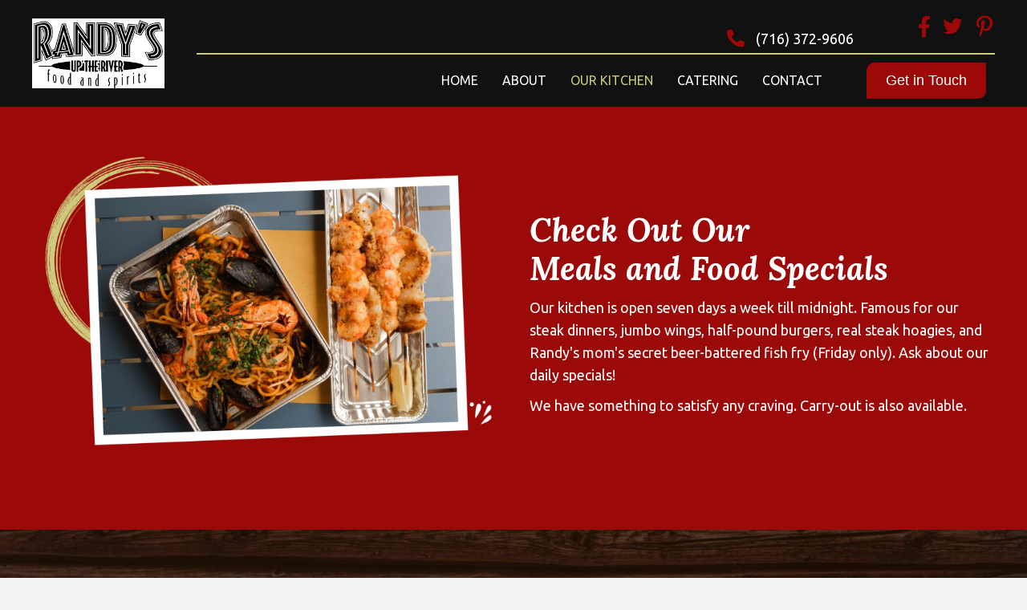

--- FILE ---
content_type: text/html; charset=UTF-8
request_url: https://randysuptheriver.com/our-kitchen/
body_size: 19925
content:
<!DOCTYPE html>
<html lang="en-US">
<head>
<meta charset="UTF-8" />
<meta name='viewport' content='width=device-width, initial-scale=1.0' />
<meta http-equiv='X-UA-Compatible' content='IE=edge' />
<link rel="profile" href="https://gmpg.org/xfn/11" />
<meta name='robots' content='index, follow, max-image-preview:large, max-snippet:-1, max-video-preview:-1' />
	<style>img:is([sizes="auto" i], [sizes^="auto," i]) { contain-intrinsic-size: 3000px 1500px }</style>
	
	<!-- This site is optimized with the Yoast SEO plugin v26.7 - https://yoast.com/wordpress/plugins/seo/ -->
	<title>Our Kitchen | Menu | Randy&#039;s Up the River Food &amp; Spirits</title>
	<meta name="description" content="Take a look at the list of delicious and affordable meals at Randy&#039;s Up the River Food &amp; Spirits in Allegany, NY." />
	<link rel="canonical" href="https://randysuptheriver.com/our-kitchen/" />
	<meta property="og:locale" content="en_US" />
	<meta property="og:type" content="article" />
	<meta property="og:title" content="Our Kitchen | Menu | Randy&#039;s Up the River Food &amp; Spirits" />
	<meta property="og:description" content="Take a look at the list of delicious and affordable meals at Randy&#039;s Up the River Food &amp; Spirits in Allegany, NY." />
	<meta property="og:url" content="https://randysuptheriver.com/our-kitchen/" />
	<meta property="og:site_name" content="Randy&#039;s Up the River Food &amp; Spirits" />
	<meta property="article:modified_time" content="2023-02-28T15:49:55+00:00" />
	<meta property="og:image" content="https://randysuptheriver.com/wp-content/uploads/2022/10/pexels-malidate-van-769289-12.png" />
	<meta name="twitter:card" content="summary_large_image" />
	<script type="application/ld+json" class="yoast-schema-graph">{"@context":"https://schema.org","@graph":[{"@type":"WebPage","@id":"https://randysuptheriver.com/our-kitchen/","url":"https://randysuptheriver.com/our-kitchen/","name":"Our Kitchen | Menu | Randy's Up the River Food & Spirits","isPartOf":{"@id":"https://ypo.503.myftpupload.com/#website"},"primaryImageOfPage":{"@id":"https://randysuptheriver.com/our-kitchen/#primaryimage"},"image":{"@id":"https://randysuptheriver.com/our-kitchen/#primaryimage"},"thumbnailUrl":"https://randysuptheriver.com/wp-content/uploads/2022/10/pexels-malidate-van-769289-12.png","datePublished":"2022-10-25T20:41:09+00:00","dateModified":"2023-02-28T15:49:55+00:00","description":"Take a look at the list of delicious and affordable meals at Randy's Up the River Food & Spirits in Allegany, NY.","breadcrumb":{"@id":"https://randysuptheriver.com/our-kitchen/#breadcrumb"},"inLanguage":"en-US","potentialAction":[{"@type":"ReadAction","target":["https://randysuptheriver.com/our-kitchen/"]}]},{"@type":"ImageObject","inLanguage":"en-US","@id":"https://randysuptheriver.com/our-kitchen/#primaryimage","url":"https://randysuptheriver.com/wp-content/uploads/2022/10/pexels-malidate-van-769289-12.png","contentUrl":"https://randysuptheriver.com/wp-content/uploads/2022/10/pexels-malidate-van-769289-12.png","width":1620,"height":1080},{"@type":"BreadcrumbList","@id":"https://randysuptheriver.com/our-kitchen/#breadcrumb","itemListElement":[{"@type":"ListItem","position":1,"name":"Home","item":"https://ypo.503.myftpupload.com/"},{"@type":"ListItem","position":2,"name":"Our Kitchen"}]},{"@type":"WebSite","@id":"https://ypo.503.myftpupload.com/#website","url":"https://ypo.503.myftpupload.com/","name":"Randy&#039;s Up the River Food &amp; Spirits","description":"Hysterical Dining in a Hystorical Setting","potentialAction":[{"@type":"SearchAction","target":{"@type":"EntryPoint","urlTemplate":"https://ypo.503.myftpupload.com/?s={search_term_string}"},"query-input":{"@type":"PropertyValueSpecification","valueRequired":true,"valueName":"search_term_string"}}],"inLanguage":"en-US"}]}</script>
	<!-- / Yoast SEO plugin. -->


<link rel='dns-prefetch' href='//fonts.googleapis.com' />
<link href='https://fonts.gstatic.com' crossorigin rel='preconnect' />
<link rel="alternate" type="application/rss+xml" title="Randy&#039;s Up the River Food &amp; Spirits &raquo; Feed" href="https://randysuptheriver.com/feed/" />
<link rel="alternate" type="application/rss+xml" title="Randy&#039;s Up the River Food &amp; Spirits &raquo; Comments Feed" href="https://randysuptheriver.com/comments/feed/" />
<link rel="preload" href="https://randysuptheriver.com/wp-content/plugins/bb-plugin/fonts/fontawesome/5.15.4/webfonts/fa-solid-900.woff2" as="font" type="font/woff2" crossorigin="anonymous">
<link rel="preload" href="https://randysuptheriver.com/wp-content/plugins/bb-plugin/fonts/fontawesome/5.15.4/webfonts/fa-brands-400.woff2" as="font" type="font/woff2" crossorigin="anonymous">
		<style>
			.lazyload,
			.lazyloading {
				max-width: 100%;
			}
		</style>
		<script>
window._wpemojiSettings = {"baseUrl":"https:\/\/s.w.org\/images\/core\/emoji\/16.0.1\/72x72\/","ext":".png","svgUrl":"https:\/\/s.w.org\/images\/core\/emoji\/16.0.1\/svg\/","svgExt":".svg","source":{"concatemoji":"https:\/\/randysuptheriver.com\/wp-includes\/js\/wp-emoji-release.min.js?ver=6.8.3"}};
/*! This file is auto-generated */
!function(s,n){var o,i,e;function c(e){try{var t={supportTests:e,timestamp:(new Date).valueOf()};sessionStorage.setItem(o,JSON.stringify(t))}catch(e){}}function p(e,t,n){e.clearRect(0,0,e.canvas.width,e.canvas.height),e.fillText(t,0,0);var t=new Uint32Array(e.getImageData(0,0,e.canvas.width,e.canvas.height).data),a=(e.clearRect(0,0,e.canvas.width,e.canvas.height),e.fillText(n,0,0),new Uint32Array(e.getImageData(0,0,e.canvas.width,e.canvas.height).data));return t.every(function(e,t){return e===a[t]})}function u(e,t){e.clearRect(0,0,e.canvas.width,e.canvas.height),e.fillText(t,0,0);for(var n=e.getImageData(16,16,1,1),a=0;a<n.data.length;a++)if(0!==n.data[a])return!1;return!0}function f(e,t,n,a){switch(t){case"flag":return n(e,"\ud83c\udff3\ufe0f\u200d\u26a7\ufe0f","\ud83c\udff3\ufe0f\u200b\u26a7\ufe0f")?!1:!n(e,"\ud83c\udde8\ud83c\uddf6","\ud83c\udde8\u200b\ud83c\uddf6")&&!n(e,"\ud83c\udff4\udb40\udc67\udb40\udc62\udb40\udc65\udb40\udc6e\udb40\udc67\udb40\udc7f","\ud83c\udff4\u200b\udb40\udc67\u200b\udb40\udc62\u200b\udb40\udc65\u200b\udb40\udc6e\u200b\udb40\udc67\u200b\udb40\udc7f");case"emoji":return!a(e,"\ud83e\udedf")}return!1}function g(e,t,n,a){var r="undefined"!=typeof WorkerGlobalScope&&self instanceof WorkerGlobalScope?new OffscreenCanvas(300,150):s.createElement("canvas"),o=r.getContext("2d",{willReadFrequently:!0}),i=(o.textBaseline="top",o.font="600 32px Arial",{});return e.forEach(function(e){i[e]=t(o,e,n,a)}),i}function t(e){var t=s.createElement("script");t.src=e,t.defer=!0,s.head.appendChild(t)}"undefined"!=typeof Promise&&(o="wpEmojiSettingsSupports",i=["flag","emoji"],n.supports={everything:!0,everythingExceptFlag:!0},e=new Promise(function(e){s.addEventListener("DOMContentLoaded",e,{once:!0})}),new Promise(function(t){var n=function(){try{var e=JSON.parse(sessionStorage.getItem(o));if("object"==typeof e&&"number"==typeof e.timestamp&&(new Date).valueOf()<e.timestamp+604800&&"object"==typeof e.supportTests)return e.supportTests}catch(e){}return null}();if(!n){if("undefined"!=typeof Worker&&"undefined"!=typeof OffscreenCanvas&&"undefined"!=typeof URL&&URL.createObjectURL&&"undefined"!=typeof Blob)try{var e="postMessage("+g.toString()+"("+[JSON.stringify(i),f.toString(),p.toString(),u.toString()].join(",")+"));",a=new Blob([e],{type:"text/javascript"}),r=new Worker(URL.createObjectURL(a),{name:"wpTestEmojiSupports"});return void(r.onmessage=function(e){c(n=e.data),r.terminate(),t(n)})}catch(e){}c(n=g(i,f,p,u))}t(n)}).then(function(e){for(var t in e)n.supports[t]=e[t],n.supports.everything=n.supports.everything&&n.supports[t],"flag"!==t&&(n.supports.everythingExceptFlag=n.supports.everythingExceptFlag&&n.supports[t]);n.supports.everythingExceptFlag=n.supports.everythingExceptFlag&&!n.supports.flag,n.DOMReady=!1,n.readyCallback=function(){n.DOMReady=!0}}).then(function(){return e}).then(function(){var e;n.supports.everything||(n.readyCallback(),(e=n.source||{}).concatemoji?t(e.concatemoji):e.wpemoji&&e.twemoji&&(t(e.twemoji),t(e.wpemoji)))}))}((window,document),window._wpemojiSettings);
</script>
<style id='wp-emoji-styles-inline-css'>

	img.wp-smiley, img.emoji {
		display: inline !important;
		border: none !important;
		box-shadow: none !important;
		height: 1em !important;
		width: 1em !important;
		margin: 0 0.07em !important;
		vertical-align: -0.1em !important;
		background: none !important;
		padding: 0 !important;
	}
</style>
<link rel='stylesheet' id='wp-block-library-css' href='https://randysuptheriver.com/wp-includes/css/dist/block-library/style.min.css?ver=6.8.3' media='all' />
<style id='wp-block-library-theme-inline-css'>
.wp-block-audio :where(figcaption){color:#555;font-size:13px;text-align:center}.is-dark-theme .wp-block-audio :where(figcaption){color:#ffffffa6}.wp-block-audio{margin:0 0 1em}.wp-block-code{border:1px solid #ccc;border-radius:4px;font-family:Menlo,Consolas,monaco,monospace;padding:.8em 1em}.wp-block-embed :where(figcaption){color:#555;font-size:13px;text-align:center}.is-dark-theme .wp-block-embed :where(figcaption){color:#ffffffa6}.wp-block-embed{margin:0 0 1em}.blocks-gallery-caption{color:#555;font-size:13px;text-align:center}.is-dark-theme .blocks-gallery-caption{color:#ffffffa6}:root :where(.wp-block-image figcaption){color:#555;font-size:13px;text-align:center}.is-dark-theme :root :where(.wp-block-image figcaption){color:#ffffffa6}.wp-block-image{margin:0 0 1em}.wp-block-pullquote{border-bottom:4px solid;border-top:4px solid;color:currentColor;margin-bottom:1.75em}.wp-block-pullquote cite,.wp-block-pullquote footer,.wp-block-pullquote__citation{color:currentColor;font-size:.8125em;font-style:normal;text-transform:uppercase}.wp-block-quote{border-left:.25em solid;margin:0 0 1.75em;padding-left:1em}.wp-block-quote cite,.wp-block-quote footer{color:currentColor;font-size:.8125em;font-style:normal;position:relative}.wp-block-quote:where(.has-text-align-right){border-left:none;border-right:.25em solid;padding-left:0;padding-right:1em}.wp-block-quote:where(.has-text-align-center){border:none;padding-left:0}.wp-block-quote.is-large,.wp-block-quote.is-style-large,.wp-block-quote:where(.is-style-plain){border:none}.wp-block-search .wp-block-search__label{font-weight:700}.wp-block-search__button{border:1px solid #ccc;padding:.375em .625em}:where(.wp-block-group.has-background){padding:1.25em 2.375em}.wp-block-separator.has-css-opacity{opacity:.4}.wp-block-separator{border:none;border-bottom:2px solid;margin-left:auto;margin-right:auto}.wp-block-separator.has-alpha-channel-opacity{opacity:1}.wp-block-separator:not(.is-style-wide):not(.is-style-dots){width:100px}.wp-block-separator.has-background:not(.is-style-dots){border-bottom:none;height:1px}.wp-block-separator.has-background:not(.is-style-wide):not(.is-style-dots){height:2px}.wp-block-table{margin:0 0 1em}.wp-block-table td,.wp-block-table th{word-break:normal}.wp-block-table :where(figcaption){color:#555;font-size:13px;text-align:center}.is-dark-theme .wp-block-table :where(figcaption){color:#ffffffa6}.wp-block-video :where(figcaption){color:#555;font-size:13px;text-align:center}.is-dark-theme .wp-block-video :where(figcaption){color:#ffffffa6}.wp-block-video{margin:0 0 1em}:root :where(.wp-block-template-part.has-background){margin-bottom:0;margin-top:0;padding:1.25em 2.375em}
</style>
<style id='classic-theme-styles-inline-css'>
/*! This file is auto-generated */
.wp-block-button__link{color:#fff;background-color:#32373c;border-radius:9999px;box-shadow:none;text-decoration:none;padding:calc(.667em + 2px) calc(1.333em + 2px);font-size:1.125em}.wp-block-file__button{background:#32373c;color:#fff;text-decoration:none}
</style>
<style id='global-styles-inline-css'>
:root{--wp--preset--aspect-ratio--square: 1;--wp--preset--aspect-ratio--4-3: 4/3;--wp--preset--aspect-ratio--3-4: 3/4;--wp--preset--aspect-ratio--3-2: 3/2;--wp--preset--aspect-ratio--2-3: 2/3;--wp--preset--aspect-ratio--16-9: 16/9;--wp--preset--aspect-ratio--9-16: 9/16;--wp--preset--color--black: #000000;--wp--preset--color--cyan-bluish-gray: #abb8c3;--wp--preset--color--white: #ffffff;--wp--preset--color--pale-pink: #f78da7;--wp--preset--color--vivid-red: #cf2e2e;--wp--preset--color--luminous-vivid-orange: #ff6900;--wp--preset--color--luminous-vivid-amber: #fcb900;--wp--preset--color--light-green-cyan: #7bdcb5;--wp--preset--color--vivid-green-cyan: #00d084;--wp--preset--color--pale-cyan-blue: #8ed1fc;--wp--preset--color--vivid-cyan-blue: #0693e3;--wp--preset--color--vivid-purple: #9b51e0;--wp--preset--gradient--vivid-cyan-blue-to-vivid-purple: linear-gradient(135deg,rgba(6,147,227,1) 0%,rgb(155,81,224) 100%);--wp--preset--gradient--light-green-cyan-to-vivid-green-cyan: linear-gradient(135deg,rgb(122,220,180) 0%,rgb(0,208,130) 100%);--wp--preset--gradient--luminous-vivid-amber-to-luminous-vivid-orange: linear-gradient(135deg,rgba(252,185,0,1) 0%,rgba(255,105,0,1) 100%);--wp--preset--gradient--luminous-vivid-orange-to-vivid-red: linear-gradient(135deg,rgba(255,105,0,1) 0%,rgb(207,46,46) 100%);--wp--preset--gradient--very-light-gray-to-cyan-bluish-gray: linear-gradient(135deg,rgb(238,238,238) 0%,rgb(169,184,195) 100%);--wp--preset--gradient--cool-to-warm-spectrum: linear-gradient(135deg,rgb(74,234,220) 0%,rgb(151,120,209) 20%,rgb(207,42,186) 40%,rgb(238,44,130) 60%,rgb(251,105,98) 80%,rgb(254,248,76) 100%);--wp--preset--gradient--blush-light-purple: linear-gradient(135deg,rgb(255,206,236) 0%,rgb(152,150,240) 100%);--wp--preset--gradient--blush-bordeaux: linear-gradient(135deg,rgb(254,205,165) 0%,rgb(254,45,45) 50%,rgb(107,0,62) 100%);--wp--preset--gradient--luminous-dusk: linear-gradient(135deg,rgb(255,203,112) 0%,rgb(199,81,192) 50%,rgb(65,88,208) 100%);--wp--preset--gradient--pale-ocean: linear-gradient(135deg,rgb(255,245,203) 0%,rgb(182,227,212) 50%,rgb(51,167,181) 100%);--wp--preset--gradient--electric-grass: linear-gradient(135deg,rgb(202,248,128) 0%,rgb(113,206,126) 100%);--wp--preset--gradient--midnight: linear-gradient(135deg,rgb(2,3,129) 0%,rgb(40,116,252) 100%);--wp--preset--font-size--small: 13px;--wp--preset--font-size--medium: 20px;--wp--preset--font-size--large: 36px;--wp--preset--font-size--x-large: 42px;--wp--preset--spacing--20: 0.44rem;--wp--preset--spacing--30: 0.67rem;--wp--preset--spacing--40: 1rem;--wp--preset--spacing--50: 1.5rem;--wp--preset--spacing--60: 2.25rem;--wp--preset--spacing--70: 3.38rem;--wp--preset--spacing--80: 5.06rem;--wp--preset--shadow--natural: 6px 6px 9px rgba(0, 0, 0, 0.2);--wp--preset--shadow--deep: 12px 12px 50px rgba(0, 0, 0, 0.4);--wp--preset--shadow--sharp: 6px 6px 0px rgba(0, 0, 0, 0.2);--wp--preset--shadow--outlined: 6px 6px 0px -3px rgba(255, 255, 255, 1), 6px 6px rgba(0, 0, 0, 1);--wp--preset--shadow--crisp: 6px 6px 0px rgba(0, 0, 0, 1);}:where(.is-layout-flex){gap: 0.5em;}:where(.is-layout-grid){gap: 0.5em;}body .is-layout-flex{display: flex;}.is-layout-flex{flex-wrap: wrap;align-items: center;}.is-layout-flex > :is(*, div){margin: 0;}body .is-layout-grid{display: grid;}.is-layout-grid > :is(*, div){margin: 0;}:where(.wp-block-columns.is-layout-flex){gap: 2em;}:where(.wp-block-columns.is-layout-grid){gap: 2em;}:where(.wp-block-post-template.is-layout-flex){gap: 1.25em;}:where(.wp-block-post-template.is-layout-grid){gap: 1.25em;}.has-black-color{color: var(--wp--preset--color--black) !important;}.has-cyan-bluish-gray-color{color: var(--wp--preset--color--cyan-bluish-gray) !important;}.has-white-color{color: var(--wp--preset--color--white) !important;}.has-pale-pink-color{color: var(--wp--preset--color--pale-pink) !important;}.has-vivid-red-color{color: var(--wp--preset--color--vivid-red) !important;}.has-luminous-vivid-orange-color{color: var(--wp--preset--color--luminous-vivid-orange) !important;}.has-luminous-vivid-amber-color{color: var(--wp--preset--color--luminous-vivid-amber) !important;}.has-light-green-cyan-color{color: var(--wp--preset--color--light-green-cyan) !important;}.has-vivid-green-cyan-color{color: var(--wp--preset--color--vivid-green-cyan) !important;}.has-pale-cyan-blue-color{color: var(--wp--preset--color--pale-cyan-blue) !important;}.has-vivid-cyan-blue-color{color: var(--wp--preset--color--vivid-cyan-blue) !important;}.has-vivid-purple-color{color: var(--wp--preset--color--vivid-purple) !important;}.has-black-background-color{background-color: var(--wp--preset--color--black) !important;}.has-cyan-bluish-gray-background-color{background-color: var(--wp--preset--color--cyan-bluish-gray) !important;}.has-white-background-color{background-color: var(--wp--preset--color--white) !important;}.has-pale-pink-background-color{background-color: var(--wp--preset--color--pale-pink) !important;}.has-vivid-red-background-color{background-color: var(--wp--preset--color--vivid-red) !important;}.has-luminous-vivid-orange-background-color{background-color: var(--wp--preset--color--luminous-vivid-orange) !important;}.has-luminous-vivid-amber-background-color{background-color: var(--wp--preset--color--luminous-vivid-amber) !important;}.has-light-green-cyan-background-color{background-color: var(--wp--preset--color--light-green-cyan) !important;}.has-vivid-green-cyan-background-color{background-color: var(--wp--preset--color--vivid-green-cyan) !important;}.has-pale-cyan-blue-background-color{background-color: var(--wp--preset--color--pale-cyan-blue) !important;}.has-vivid-cyan-blue-background-color{background-color: var(--wp--preset--color--vivid-cyan-blue) !important;}.has-vivid-purple-background-color{background-color: var(--wp--preset--color--vivid-purple) !important;}.has-black-border-color{border-color: var(--wp--preset--color--black) !important;}.has-cyan-bluish-gray-border-color{border-color: var(--wp--preset--color--cyan-bluish-gray) !important;}.has-white-border-color{border-color: var(--wp--preset--color--white) !important;}.has-pale-pink-border-color{border-color: var(--wp--preset--color--pale-pink) !important;}.has-vivid-red-border-color{border-color: var(--wp--preset--color--vivid-red) !important;}.has-luminous-vivid-orange-border-color{border-color: var(--wp--preset--color--luminous-vivid-orange) !important;}.has-luminous-vivid-amber-border-color{border-color: var(--wp--preset--color--luminous-vivid-amber) !important;}.has-light-green-cyan-border-color{border-color: var(--wp--preset--color--light-green-cyan) !important;}.has-vivid-green-cyan-border-color{border-color: var(--wp--preset--color--vivid-green-cyan) !important;}.has-pale-cyan-blue-border-color{border-color: var(--wp--preset--color--pale-cyan-blue) !important;}.has-vivid-cyan-blue-border-color{border-color: var(--wp--preset--color--vivid-cyan-blue) !important;}.has-vivid-purple-border-color{border-color: var(--wp--preset--color--vivid-purple) !important;}.has-vivid-cyan-blue-to-vivid-purple-gradient-background{background: var(--wp--preset--gradient--vivid-cyan-blue-to-vivid-purple) !important;}.has-light-green-cyan-to-vivid-green-cyan-gradient-background{background: var(--wp--preset--gradient--light-green-cyan-to-vivid-green-cyan) !important;}.has-luminous-vivid-amber-to-luminous-vivid-orange-gradient-background{background: var(--wp--preset--gradient--luminous-vivid-amber-to-luminous-vivid-orange) !important;}.has-luminous-vivid-orange-to-vivid-red-gradient-background{background: var(--wp--preset--gradient--luminous-vivid-orange-to-vivid-red) !important;}.has-very-light-gray-to-cyan-bluish-gray-gradient-background{background: var(--wp--preset--gradient--very-light-gray-to-cyan-bluish-gray) !important;}.has-cool-to-warm-spectrum-gradient-background{background: var(--wp--preset--gradient--cool-to-warm-spectrum) !important;}.has-blush-light-purple-gradient-background{background: var(--wp--preset--gradient--blush-light-purple) !important;}.has-blush-bordeaux-gradient-background{background: var(--wp--preset--gradient--blush-bordeaux) !important;}.has-luminous-dusk-gradient-background{background: var(--wp--preset--gradient--luminous-dusk) !important;}.has-pale-ocean-gradient-background{background: var(--wp--preset--gradient--pale-ocean) !important;}.has-electric-grass-gradient-background{background: var(--wp--preset--gradient--electric-grass) !important;}.has-midnight-gradient-background{background: var(--wp--preset--gradient--midnight) !important;}.has-small-font-size{font-size: var(--wp--preset--font-size--small) !important;}.has-medium-font-size{font-size: var(--wp--preset--font-size--medium) !important;}.has-large-font-size{font-size: var(--wp--preset--font-size--large) !important;}.has-x-large-font-size{font-size: var(--wp--preset--font-size--x-large) !important;}
:where(.wp-block-post-template.is-layout-flex){gap: 1.25em;}:where(.wp-block-post-template.is-layout-grid){gap: 1.25em;}
:where(.wp-block-columns.is-layout-flex){gap: 2em;}:where(.wp-block-columns.is-layout-grid){gap: 2em;}
:root :where(.wp-block-pullquote){font-size: 1.5em;line-height: 1.6;}
</style>
<link rel='stylesheet' id='font-awesome-5-css' href='https://randysuptheriver.com/wp-content/plugins/bb-plugin/fonts/fontawesome/5.15.4/css/all.min.css?ver=2.6.2.3' media='all' />
<link rel='stylesheet' id='fl-builder-layout-12-css' href='https://randysuptheriver.com/wp-content/uploads/bb-plugin/cache/12-layout.css?ver=a42679299d024089fe79fe77707bae78' media='all' />
<link rel='stylesheet' id='wp-components-css' href='https://randysuptheriver.com/wp-includes/css/dist/components/style.min.css?ver=6.8.3' media='all' />
<link rel='stylesheet' id='godaddy-styles-css' href='https://randysuptheriver.com/wp-content/mu-plugins/vendor/wpex/godaddy-launch/includes/Dependencies/GoDaddy/Styles/build/latest.css?ver=2.0.2' media='all' />
<link rel='stylesheet' id='ultimate-icons-css' href='https://randysuptheriver.com/wp-content/uploads/bb-plugin/icons/ultimate-icons/style.css?ver=2.6.2.3' media='all' />
<link rel='stylesheet' id='fl-builder-layout-bundle-b6b196e9c2ca311cd34bcf0a65ef92d9-css' href='https://randysuptheriver.com/wp-content/uploads/bb-plugin/cache/b6b196e9c2ca311cd34bcf0a65ef92d9-layout-bundle.css?ver=2.6.2.3-1.4.5' media='all' />
<link rel='stylesheet' id='gd-core-css' href='https://randysuptheriver.com/wp-content/plugins/pws-core/public/css/GD-cORe-public.css?ver=4.0.0' media='all' />
<link rel='stylesheet' id='jquery-magnificpopup-css' href='https://randysuptheriver.com/wp-content/plugins/bb-plugin/css/jquery.magnificpopup.min.css?ver=2.6.2.3' media='all' />
<link rel='stylesheet' id='base-css' href='https://randysuptheriver.com/wp-content/themes/bb-theme/css/base.min.css?ver=1.7.11' media='all' />
<link rel='stylesheet' id='fl-automator-skin-css' href='https://randysuptheriver.com/wp-content/uploads/bb-theme/skin-63fe1d7f92622.css?ver=1.7.11' media='all' />
<link rel='stylesheet' id='pp-animate-css' href='https://randysuptheriver.com/wp-content/plugins/bbpowerpack/assets/css/animate.min.css?ver=3.5.1' media='all' />
<link rel='stylesheet' id='fl-builder-google-fonts-a54970f2700105631e2b35e217209dc5-css' href='//fonts.googleapis.com/css?family=Ubuntu%3A300%2C400%2C700%2C400%7CLora%3A700italic&#038;ver=6.8.3' media='all' />
<script src="https://randysuptheriver.com/wp-includes/js/jquery/jquery.min.js?ver=3.7.1" id="jquery-core-js"></script>
<script src="https://randysuptheriver.com/wp-includes/js/jquery/jquery-migrate.min.js?ver=3.4.1" id="jquery-migrate-js"></script>
<script src="https://randysuptheriver.com/wp-includes/js/imagesloaded.min.js?ver=6.8.3" id="imagesloaded-js"></script>
<script src="https://randysuptheriver.com/wp-content/plugins/pws-core/public/js/GD-cORe-public.js?ver=4.0.0" id="gd-core-js"></script>
<script id="smush-lazy-load-js-before">
var smushLazyLoadOptions = {"autoResizingEnabled":true,"autoResizeOptions":{"precision":5,"skipAutoWidth":true}};
</script>
<script src="https://randysuptheriver.com/wp-content/plugins/wp-smush-pro/app/assets/js/smush-lazy-load.min.js?ver=3.23.1" id="smush-lazy-load-js"></script>
<link rel="https://api.w.org/" href="https://randysuptheriver.com/wp-json/" /><link rel="alternate" title="JSON" type="application/json" href="https://randysuptheriver.com/wp-json/wp/v2/pages/12" /><link rel="EditURI" type="application/rsd+xml" title="RSD" href="https://randysuptheriver.com/xmlrpc.php?rsd" />
<link rel='shortlink' href='https://randysuptheriver.com/?p=12' />
<link rel="alternate" title="oEmbed (JSON)" type="application/json+oembed" href="https://randysuptheriver.com/wp-json/oembed/1.0/embed?url=https%3A%2F%2Frandysuptheriver.com%2Four-kitchen%2F" />
<link rel="alternate" title="oEmbed (XML)" type="text/xml+oembed" href="https://randysuptheriver.com/wp-json/oembed/1.0/embed?url=https%3A%2F%2Frandysuptheriver.com%2Four-kitchen%2F&#038;format=xml" />
		<script>
			var bb_powerpack = {
				ajaxurl: 'https://randysuptheriver.com/wp-admin/admin-ajax.php',
				search_term: '',
				callback: function() {}
			};
		</script>
				<script>
			document.documentElement.className = document.documentElement.className.replace('no-js', 'js');
		</script>
		<link rel="icon" href="https://randysuptheriver.com/wp-content/uploads/2022/10/cropped-RandysRiver-sitelogo-2-32x32.png" sizes="32x32" />
<link rel="icon" href="https://randysuptheriver.com/wp-content/uploads/2022/10/cropped-RandysRiver-sitelogo-2-192x192.png" sizes="192x192" />
<link rel="apple-touch-icon" href="https://randysuptheriver.com/wp-content/uploads/2022/10/cropped-RandysRiver-sitelogo-2-180x180.png" />
<meta name="msapplication-TileImage" content="https://randysuptheriver.com/wp-content/uploads/2022/10/cropped-RandysRiver-sitelogo-2-270x270.png" />
</head>
<body class="wp-singular page-template-default page page-id-12 wp-theme-bb-theme fl-builder fl-theme-builder-header fl-theme-builder-header-header fl-theme-builder-footer fl-theme-builder-footer-footer fl-framework-base fl-preset-default fl-full-width fl-scroll-to-top fl-search-active" itemscope="itemscope" itemtype="https://schema.org/WebPage">
<a aria-label="Skip to content" class="fl-screen-reader-text" href="#fl-main-content">Skip to content</a><div class="fl-page">
	<header class="fl-builder-content fl-builder-content-28 fl-builder-global-templates-locked" data-post-id="28" data-type="header" data-sticky="0" data-sticky-on="" data-sticky-breakpoint="medium" data-shrink="0" data-overlay="0" data-overlay-bg="transparent" data-shrink-image-height="50px" role="banner" itemscope="itemscope" itemtype="http://schema.org/WPHeader"><div class="fl-row fl-row-full-width fl-row-bg-color fl-node-7uknm9s4wo63 fl-visible-desktop headmain" data-node="7uknm9s4wo63">
	<div class="fl-row-content-wrap">
		<div class="uabb-row-separator uabb-top-row-separator" >
</div>
						<div class="fl-row-content fl-row-fixed-width fl-node-content">
		
<div class="fl-col-group fl-node-8pw3uyjbcv9z fl-col-group-equal-height fl-col-group-align-center fl-col-group-custom-width" data-node="8pw3uyjbcv9z">
			<div class="fl-col fl-node-7mfjluv4p3bk fl-col-small fl-col-small-full-width" data-node="7mfjluv4p3bk">
	<div class="fl-col-content fl-node-content"><div class="fl-module fl-module-photo fl-node-emilsy70cqta" data-node="emilsy70cqta">
	<div class="fl-module-content fl-node-content">
		<div class="fl-photo fl-photo-align-left" itemscope itemtype="https://schema.org/ImageObject">
	<div class="fl-photo-content fl-photo-img-jpg">
				<a href="https://randysuptheriver.com" target="_self" itemprop="url">
				<img decoding="async" class="fl-photo-img wp-image-187 size-full" src="https://randysuptheriver.com/wp-content/uploads/2022/10/randyurlogo-1.jpg" alt="randyurlogo-1" itemprop="image" height="589" width="1114"  data-no-lazy="1" srcset="https://randysuptheriver.com/wp-content/uploads/2022/10/randyurlogo-1.jpg 1114w, https://randysuptheriver.com/wp-content/uploads/2022/10/randyurlogo-1-300x159.jpg 300w, https://randysuptheriver.com/wp-content/uploads/2022/10/randyurlogo-1-1024x541.jpg 1024w, https://randysuptheriver.com/wp-content/uploads/2022/10/randyurlogo-1-768x406.jpg 768w" sizes="(max-width: 1114px) 100vw, 1114px" />
				</a>
					</div>
	</div>
	</div>
</div>
</div>
</div>
			<div class="fl-col fl-node-89hw1k04mzpr fl-col-has-cols" data-node="89hw1k04mzpr">
	<div class="fl-col-content fl-node-content">
<div class="fl-col-group fl-node-9mwhrnt5pl6y fl-col-group-nested fl-col-group-equal-height fl-col-group-align-center" data-node="9mwhrnt5pl6y">
			<div class="fl-col fl-node-wl75oe6q90t8 fl-visible-desktop" data-node="wl75oe6q90t8">
	<div class="fl-col-content fl-node-content"></div>
</div>
			<div class="fl-col fl-node-4wi1lgmo7qzk fl-col-small fl-col-small-full-width" data-node="4wi1lgmo7qzk">
	<div class="fl-col-content fl-node-content"><div class="fl-module fl-module-pp-infolist fl-node-hj6drax4pne1" data-node="hj6drax4pne1">
	<div class="fl-module-content fl-node-content">
		<div class="pp-infolist-wrap">
	<div class="pp-infolist layout-1">
		<ul class="pp-list-items">
					<li class="pp-list-item pp-list-item-0">
					<div class="pp-list-item-content">
<div class="pp-icon-wrapper animated none">
	<div class="pp-infolist-icon">
		<div class="pp-infolist-icon-inner">
							<span class="pp-icon fas fa-phone-alt"></span>
					</div>
	</div>
</div>
<div class="pp-heading-wrapper">
	<div class="pp-infolist-title">
				<h3 class="pp-infolist-title-text"></h3>
			</div>
	<div class="pp-infolist-description">
		<p><a href="tel:+17163729606">(716) 372-9606</a></p>			</div>
</div>
</div>
<div class="pp-list-connector"></div>			</li>
				</ul>
	</div>
</div>
	</div>
</div>
</div>
</div>
			<div class="fl-col fl-node-x05qpb36gnw9 fl-col-small fl-col-small-full-width" data-node="x05qpb36gnw9">
	<div class="fl-col-content fl-node-content"><div class="fl-module fl-module-icon-group fl-node-f9nmyjv4zqea" data-node="f9nmyjv4zqea">
	<div class="fl-module-content fl-node-content">
		<div class="fl-icon-group">
	<span class="fl-icon">
								<a href="https://www.facebook.com/Randysuptheriver1/" target="_blank" rel="noopener" >
							<i class="fab fa-facebook-f" aria-hidden="true"></i>
						</a>
			</span>
		<span class="fl-icon">
								<a href="https://twitter.com/intent/tweet?text=Randy%27s%20Up%20The%20River%20:%20Contact&url=https%3A%2F%2Fwww.randysuptheriver.com%2Fcontact.html&related=" target="_blank" rel="noopener" >
							<i class="ua-icon ua-icon-twitter2" aria-hidden="true"></i>
						</a>
			</span>
		<span class="fl-icon">
								<a href="https://www.randysuptheriver.com/contact.html" target="_blank" rel="noopener" >
							<i class="ua-icon ua-icon-pinterest" aria-hidden="true"></i>
						</a>
			</span>
	</div>
	</div>
</div>
</div>
</div>
	</div>
<div class="fl-module fl-module-separator fl-node-s5cgwoy9172l" data-node="s5cgwoy9172l">
	<div class="fl-module-content fl-node-content">
		<div class="fl-separator"></div>
	</div>
</div>

<div class="fl-col-group fl-node-u831h9xpmqev fl-col-group-nested fl-col-group-equal-height fl-col-group-align-center" data-node="u831h9xpmqev">
			<div class="fl-col fl-node-tuyvg53e6dns" data-node="tuyvg53e6dns">
	<div class="fl-col-content fl-node-content"><div class="fl-module fl-module-pp-advanced-menu fl-node-qd4rujy0gcp2" data-node="qd4rujy0gcp2">
	<div class="fl-module-content fl-node-content">
		<div class="pp-advanced-menu pp-advanced-menu-accordion-collapse pp-menu-default pp-menu-align-right">
   	   	<div class="pp-clear"></div>
	<nav class="pp-menu-nav" aria-label="main" itemscope="itemscope" itemtype="https://schema.org/SiteNavigationElement">
		
		<ul id="menu-main" class="menu pp-advanced-menu-horizontal pp-toggle-arrows"><li id="menu-item-9" class="menu-item menu-item-type-post_type menu-item-object-page menu-item-home"><a href="https://randysuptheriver.com/" tabindex="0" role="link"><span class="menu-item-text">Home</span></a></li><li id="menu-item-11" class="menu-item menu-item-type-post_type menu-item-object-page"><a href="https://randysuptheriver.com/about/" tabindex="0" role="link"><span class="menu-item-text">About</span></a></li><li id="menu-item-13" class="menu-item menu-item-type-post_type menu-item-object-page current-menu-item page_item page-item-12 current_page_item"><a href="https://randysuptheriver.com/our-kitchen/" aria-current="page" tabindex="0" role="link"><span class="menu-item-text">Our Kitchen</span></a></li><li id="menu-item-15" class="menu-item menu-item-type-post_type menu-item-object-page"><a href="https://randysuptheriver.com/catering/" tabindex="0" role="link"><span class="menu-item-text">Catering</span></a></li><li id="menu-item-17" class="menu-item menu-item-type-post_type menu-item-object-page"><a href="https://randysuptheriver.com/contact/" tabindex="0" role="link"><span class="menu-item-text">Contact</span></a></li></ul>
			</nav>
</div>
			<div class="pp-advanced-menu-mobile">
			<button class="pp-advanced-menu-mobile-toggle hamburger" tabindex="0" role="button" aria-label="Menu">
				<div class="pp-hamburger"><div class="pp-hamburger-box"><div class="pp-hamburger-inner"></div></div></div>			</button>
			</div>
			<div class="pp-advanced-menu pp-advanced-menu-accordion-collapse off-canvas">
	<div class="pp-clear"></div>
	<nav class="pp-menu-nav pp-off-canvas-menu pp-menu-right" aria-label="main" itemscope="itemscope" itemtype="https://schema.org/SiteNavigationElement">
		<a href="javascript:void(0)" class="pp-menu-close-btn" aria-label="Close the menu" role="button">×</a>

		
		<ul id="menu-main-1" class="menu pp-advanced-menu-horizontal pp-toggle-arrows"><li id="menu-item-9" class="menu-item menu-item-type-post_type menu-item-object-page menu-item-home"><a href="https://randysuptheriver.com/" tabindex="0" role="link"><span class="menu-item-text">Home</span></a></li><li id="menu-item-11" class="menu-item menu-item-type-post_type menu-item-object-page"><a href="https://randysuptheriver.com/about/" tabindex="0" role="link"><span class="menu-item-text">About</span></a></li><li id="menu-item-13" class="menu-item menu-item-type-post_type menu-item-object-page current-menu-item page_item page-item-12 current_page_item"><a href="https://randysuptheriver.com/our-kitchen/" aria-current="page" tabindex="0" role="link"><span class="menu-item-text">Our Kitchen</span></a></li><li id="menu-item-15" class="menu-item menu-item-type-post_type menu-item-object-page"><a href="https://randysuptheriver.com/catering/" tabindex="0" role="link"><span class="menu-item-text">Catering</span></a></li><li id="menu-item-17" class="menu-item menu-item-type-post_type menu-item-object-page"><a href="https://randysuptheriver.com/contact/" tabindex="0" role="link"><span class="menu-item-text">Contact</span></a></li></ul>
			</nav>
</div>
	</div>
</div>
</div>
</div>
			<div class="fl-col fl-node-kscp36bzx1oa fl-col-small fl-col-small-full-width" data-node="kscp36bzx1oa">
	<div class="fl-col-content fl-node-content"><div class="fl-module fl-module-button fl-node-x07mv1et4yb5" data-node="x07mv1et4yb5">
	<div class="fl-module-content fl-node-content">
		<div class="fl-button-wrap fl-button-width-auto fl-button-left">
			<a href="https://randysuptheriver.com/contact/" target="_self" class="fl-button" role="button">
							<span class="fl-button-text">Get in Touch</span>
					</a>
</div>
	</div>
</div>
</div>
</div>
	</div>
</div>
</div>
	</div>
		</div>
	</div>
</div>
<div class="fl-row fl-row-full-width fl-row-bg-color fl-node-zblvs3ihcqxk fl-visible-medium-mobile headmain" data-node="zblvs3ihcqxk">
	<div class="fl-row-content-wrap">
		<div class="uabb-row-separator uabb-top-row-separator" >
</div>
						<div class="fl-row-content fl-row-fixed-width fl-node-content">
		
<div class="fl-col-group fl-node-jvcfpt1as5ih fl-col-group-equal-height fl-col-group-align-center fl-col-group-custom-width" data-node="jvcfpt1as5ih">
			<div class="fl-col fl-node-gadhc7eq1nwp fl-col-small fl-col-small-full-width" data-node="gadhc7eq1nwp">
	<div class="fl-col-content fl-node-content"><div class="fl-module fl-module-photo fl-node-8ieaq0gvx456" data-node="8ieaq0gvx456">
	<div class="fl-module-content fl-node-content">
		<div class="fl-photo fl-photo-align-left" itemscope itemtype="https://schema.org/ImageObject">
	<div class="fl-photo-content fl-photo-img-jpg">
				<a href="https://randysuptheriver.com" target="_self" itemprop="url">
				<img decoding="async" class="fl-photo-img wp-image-187 size-full" src="https://randysuptheriver.com/wp-content/uploads/2022/10/randyurlogo-1.jpg" alt="randyurlogo-1" itemprop="image" height="589" width="1114"  data-no-lazy="1" srcset="https://randysuptheriver.com/wp-content/uploads/2022/10/randyurlogo-1.jpg 1114w, https://randysuptheriver.com/wp-content/uploads/2022/10/randyurlogo-1-300x159.jpg 300w, https://randysuptheriver.com/wp-content/uploads/2022/10/randyurlogo-1-1024x541.jpg 1024w, https://randysuptheriver.com/wp-content/uploads/2022/10/randyurlogo-1-768x406.jpg 768w" sizes="(max-width: 1114px) 100vw, 1114px" />
				</a>
					</div>
	</div>
	</div>
</div>
</div>
</div>
			<div class="fl-col fl-node-rp6msyx3j25e fl-col-small fl-col-small-full-width" data-node="rp6msyx3j25e">
	<div class="fl-col-content fl-node-content"><div class="fl-module fl-module-pp-advanced-menu fl-node-fxhj8kcmt45g" data-node="fxhj8kcmt45g">
	<div class="fl-module-content fl-node-content">
		<div class="pp-advanced-menu pp-advanced-menu-accordion-collapse pp-menu-default pp-menu-align-right">
   	   	<div class="pp-clear"></div>
	<nav class="pp-menu-nav" aria-label="main" itemscope="itemscope" itemtype="https://schema.org/SiteNavigationElement">
		
		<ul id="menu-main-2" class="menu pp-advanced-menu-horizontal pp-toggle-arrows"><li id="menu-item-9" class="menu-item menu-item-type-post_type menu-item-object-page menu-item-home"><a href="https://randysuptheriver.com/" tabindex="0" role="link"><span class="menu-item-text">Home</span></a></li><li id="menu-item-11" class="menu-item menu-item-type-post_type menu-item-object-page"><a href="https://randysuptheriver.com/about/" tabindex="0" role="link"><span class="menu-item-text">About</span></a></li><li id="menu-item-13" class="menu-item menu-item-type-post_type menu-item-object-page current-menu-item page_item page-item-12 current_page_item"><a href="https://randysuptheriver.com/our-kitchen/" aria-current="page" tabindex="0" role="link"><span class="menu-item-text">Our Kitchen</span></a></li><li id="menu-item-15" class="menu-item menu-item-type-post_type menu-item-object-page"><a href="https://randysuptheriver.com/catering/" tabindex="0" role="link"><span class="menu-item-text">Catering</span></a></li><li id="menu-item-17" class="menu-item menu-item-type-post_type menu-item-object-page"><a href="https://randysuptheriver.com/contact/" tabindex="0" role="link"><span class="menu-item-text">Contact</span></a></li></ul>
			</nav>
</div>
			<div class="pp-advanced-menu-mobile">
			<button class="pp-advanced-menu-mobile-toggle hamburger" tabindex="0" role="button" aria-label="Menu">
				<div class="pp-hamburger"><div class="pp-hamburger-box"><div class="pp-hamburger-inner"></div></div></div>			</button>
			</div>
			<div class="pp-advanced-menu pp-advanced-menu-accordion-collapse off-canvas">
	<div class="pp-clear"></div>
	<nav class="pp-menu-nav pp-off-canvas-menu pp-menu-right" aria-label="main" itemscope="itemscope" itemtype="https://schema.org/SiteNavigationElement">
		<a href="javascript:void(0)" class="pp-menu-close-btn" aria-label="Close the menu" role="button">×</a>

		
		<ul id="menu-main-3" class="menu pp-advanced-menu-horizontal pp-toggle-arrows"><li id="menu-item-9" class="menu-item menu-item-type-post_type menu-item-object-page menu-item-home"><a href="https://randysuptheriver.com/" tabindex="0" role="link"><span class="menu-item-text">Home</span></a></li><li id="menu-item-11" class="menu-item menu-item-type-post_type menu-item-object-page"><a href="https://randysuptheriver.com/about/" tabindex="0" role="link"><span class="menu-item-text">About</span></a></li><li id="menu-item-13" class="menu-item menu-item-type-post_type menu-item-object-page current-menu-item page_item page-item-12 current_page_item"><a href="https://randysuptheriver.com/our-kitchen/" aria-current="page" tabindex="0" role="link"><span class="menu-item-text">Our Kitchen</span></a></li><li id="menu-item-15" class="menu-item menu-item-type-post_type menu-item-object-page"><a href="https://randysuptheriver.com/catering/" tabindex="0" role="link"><span class="menu-item-text">Catering</span></a></li><li id="menu-item-17" class="menu-item menu-item-type-post_type menu-item-object-page"><a href="https://randysuptheriver.com/contact/" tabindex="0" role="link"><span class="menu-item-text">Contact</span></a></li></ul>
			</nav>
</div>
	</div>
</div>
</div>
</div>
	</div>

<div class="fl-col-group fl-node-yhcan8rm7dv1" data-node="yhcan8rm7dv1">
			<div class="fl-col fl-node-91s8zjkq6ldp" data-node="91s8zjkq6ldp">
	<div class="fl-col-content fl-node-content"><div class="fl-module fl-module-separator fl-node-6xkwy13p0egu" data-node="6xkwy13p0egu">
	<div class="fl-module-content fl-node-content">
		<div class="fl-separator"></div>
	</div>
</div>
</div>
</div>
	</div>

<div class="fl-col-group fl-node-0u8vo35gfxpk fl-col-group-equal-height fl-col-group-align-center fl-col-group-custom-width" data-node="0u8vo35gfxpk">
			<div class="fl-col fl-node-jskwe1t6ng8x fl-col-small fl-col-small-full-width" data-node="jskwe1t6ng8x">
	<div class="fl-col-content fl-node-content"><div class="fl-module fl-module-pp-infolist fl-node-9hogmq5nrsat fl-visible-medium" data-node="9hogmq5nrsat">
	<div class="fl-module-content fl-node-content">
		<div class="pp-infolist-wrap">
	<div class="pp-infolist layout-1">
		<ul class="pp-list-items">
					<li class="pp-list-item pp-list-item-0">
					<div class="pp-list-item-content">
<div class="pp-icon-wrapper animated none">
	<div class="pp-infolist-icon">
		<div class="pp-infolist-icon-inner">
							<span class="pp-icon fas fa-phone-alt"></span>
					</div>
	</div>
</div>
<div class="pp-heading-wrapper">
	<div class="pp-infolist-title">
				<h3 class="pp-infolist-title-text"></h3>
			</div>
	<div class="pp-infolist-description">
		<p><a href="tel:+17163729606">(716) 372-9606</a></p>			</div>
</div>
</div>
<div class="pp-list-connector"></div>			</li>
				</ul>
	</div>
</div>
	</div>
</div>
<div class="fl-module fl-module-pp-infolist fl-node-0ronchtd2lf6 fl-visible-mobile" data-node="0ronchtd2lf6">
	<div class="fl-module-content fl-node-content">
		<div class="pp-infolist-wrap">
	<div class="pp-infolist layout-1">
		<ul class="pp-list-items">
					<li class="pp-list-item pp-list-item-0">
					<a class="pp-list-item-content pp-more-link" href="tel:+17163729606" target="_self">
<div class="pp-icon-wrapper animated none">
	<div class="pp-infolist-icon">
		<div class="pp-infolist-icon-inner">
							<span class="pp-icon fas fa-phone-alt"></span>
					</div>
	</div>
</div>
<div class="pp-heading-wrapper">
	<div class="pp-infolist-title">
				<h3 class="pp-infolist-title-text"></h3>
			</div>
	<div class="pp-infolist-description">
					</div>
</div>
	</a>
<div class="pp-list-connector"></div>			</li>
				</ul>
	</div>
</div>
	</div>
</div>
</div>
</div>
			<div class="fl-col fl-node-w5jvy04tna3r fl-col-small fl-col-small-full-width" data-node="w5jvy04tna3r">
	<div class="fl-col-content fl-node-content"><div class="fl-module fl-module-icon-group fl-node-cb8kx6g1hnzd" data-node="cb8kx6g1hnzd">
	<div class="fl-module-content fl-node-content">
		<div class="fl-icon-group">
	<span class="fl-icon">
								<a href="https://www.facebook.com/Randysuptheriver1/" target="_blank" rel="noopener" >
							<i class="fab fa-facebook-f" aria-hidden="true"></i>
						</a>
			</span>
		<span class="fl-icon">
								<a href="https://twitter.com/intent/tweet?text=Randy%27s%20Up%20The%20River%20:%20Contact&url=https%3A%2F%2Fwww.randysuptheriver.com%2Fcontact.html&related=" target="_blank" rel="noopener" >
							<i class="ua-icon ua-icon-twitter2" aria-hidden="true"></i>
						</a>
			</span>
		<span class="fl-icon">
								<a href="https://www.randysuptheriver.com/contact.html" target="_blank" rel="noopener" >
							<i class="ua-icon ua-icon-pinterest" aria-hidden="true"></i>
						</a>
			</span>
	</div>
	</div>
</div>
</div>
</div>
			<div class="fl-col fl-node-j6t4kos9amdf fl-col-small fl-col-small-full-width" data-node="j6t4kos9amdf">
	<div class="fl-col-content fl-node-content"><div class="fl-module fl-module-button fl-node-kpu6yt8g9w30" data-node="kpu6yt8g9w30">
	<div class="fl-module-content fl-node-content">
		<div class="fl-button-wrap fl-button-width-auto fl-button-left">
			<a href="https://randysuptheriver.com/contact/" target="_self" class="fl-button" role="button">
							<span class="fl-button-text">Get in Touch</span>
					</a>
</div>
	</div>
</div>
</div>
</div>
	</div>

<div class="fl-col-group fl-node-tl30sjfrb6qz fl-col-group-equal-height fl-col-group-align-center fl-col-group-custom-width" data-node="tl30sjfrb6qz">
			<div class="fl-col fl-node-c03kr2hd19bl fl-col-has-cols" data-node="c03kr2hd19bl">
	<div class="fl-col-content fl-node-content">
<div class="fl-col-group fl-node-5wabt81z3lvs fl-col-group-nested fl-col-group-equal-height fl-col-group-align-center" data-node="5wabt81z3lvs">
			<div class="fl-col fl-node-azrpht1x6bqe fl-visible-desktop" data-node="azrpht1x6bqe">
	<div class="fl-col-content fl-node-content"></div>
</div>
	</div>
</div>
</div>
	</div>
		</div>
	</div>
</div>
</header><div class="uabb-js-breakpoint" style="display: none;"></div>	<div id="fl-main-content" class="fl-page-content" itemprop="mainContentOfPage" role="main">

		
<div class="fl-content-full container">
	<div class="row">
		<div class="fl-content col-md-12">
			<article class="fl-post post-12 page type-page status-publish hentry" id="fl-post-12" itemscope="itemscope" itemtype="https://schema.org/CreativeWork">

			<div class="fl-post-content clearfix" itemprop="text">
		<div class="fl-builder-content fl-builder-content-12 fl-builder-content-primary fl-builder-global-templates-locked" data-post-id="12"><div class="fl-row fl-row-full-width fl-row-bg-photo fl-node-2pr6d9wo3ynt fl-row-bg-overlay" data-node="2pr6d9wo3ynt">
	<div class="fl-row-content-wrap">
		<div class="uabb-row-separator uabb-top-row-separator" >
</div>
						<div class="fl-row-content fl-row-fixed-width fl-node-content">
		
<div class="fl-col-group fl-node-17lgoqjnacft fl-col-group-equal-height fl-col-group-align-center" data-node="17lgoqjnacft">
			<div class="fl-col fl-node-infv1pjzhr3w fl-col-small fl-col-small-full-width" data-node="infv1pjzhr3w">
	<div class="fl-col-content fl-node-content"><div class="fl-module fl-module-photo fl-node-pe6cs2likw8y" data-node="pe6cs2likw8y">
	<div class="fl-module-content fl-node-content">
		<div class="fl-photo fl-photo-align-center" itemscope itemtype="https://schema.org/ImageObject">
	<div class="fl-photo-content fl-photo-img-png">
				<img fetchpriority="high" decoding="async" class="fl-photo-img wp-image-81 size-full no-lazyload" src="https://randysuptheriver.com/wp-content/uploads/2022/10/pexels-malidate-van-769289-12.png" alt="pexels-malidate-van-769289 (12)" itemprop="image" height="1080" width="1620" title="pexels-malidate-van-769289 (12)" srcset="https://randysuptheriver.com/wp-content/uploads/2022/10/pexels-malidate-van-769289-12.png 1620w, https://randysuptheriver.com/wp-content/uploads/2022/10/pexels-malidate-van-769289-12-300x200.png 300w, https://randysuptheriver.com/wp-content/uploads/2022/10/pexels-malidate-van-769289-12-1024x683.png 1024w, https://randysuptheriver.com/wp-content/uploads/2022/10/pexels-malidate-van-769289-12-768x512.png 768w, https://randysuptheriver.com/wp-content/uploads/2022/10/pexels-malidate-van-769289-12-1536x1024.png 1536w" sizes="(max-width: 1620px) 100vw, 1620px" />
					</div>
	</div>
	</div>
</div>
</div>
</div>
			<div class="fl-col fl-node-evrpwqilab9k fl-col-small fl-col-small-full-width" data-node="evrpwqilab9k">
	<div class="fl-col-content fl-node-content"><div class="fl-module fl-module-pp-heading fl-node-pmfxjbcyk1so" data-node="pmfxjbcyk1so">
	<div class="fl-module-content fl-node-content">
		<div class="pp-heading-content">
		<div class="pp-heading  pp-left pp-dual-heading">
		
		<h1 class="heading-title">

			
			<span class="title-text pp-primary-title">Check Out Our</span>

											<span class="title-text pp-secondary-title">Meals and Food Specials</span>
			
			
		</h1>

		
	</div>

			<div class="pp-sub-heading">
			<p>Our kitchen is open seven days a week till midnight. Famous for our steak dinners, jumbo wings, half-pound burgers, real steak hoagies, and Randy's mom's secret beer-battered fish fry (Friday only). Ask about our daily specials!</p><p>We have something to satisfy any craving. Carry-out is also available.</p>		</div>
	
	</div>
	</div>
</div>
</div>
</div>
	</div>
		</div>
	</div>
</div>
<div class="fl-row fl-row-full-width fl-row-bg-photo fl-node-biouaedh0z27 fl-row-custom-height fl-row-align-center fl-row-bg-overlay fl-row-bg-fixed" data-node="biouaedh0z27">
	<div class="fl-row-content-wrap">
		<div class="uabb-row-separator uabb-top-row-separator" >
</div>
						<div class="fl-row-content fl-row-fixed-width fl-node-content">
		
<div class="fl-col-group fl-node-lo9cqem7h8wd fl-col-group-equal-height fl-col-group-align-top" data-node="lo9cqem7h8wd">
			<div class="fl-col fl-node-oy1zmwblajr3" data-node="oy1zmwblajr3">
	<div class="fl-col-content fl-node-content"><div class="fl-module fl-module-pp-heading fl-node-m710c3ngtdvj" data-node="m710c3ngtdvj">
	<div class="fl-module-content fl-node-content">
		<div class="pp-heading-content">
		<div class="pp-heading  pp-center">
		
		<h2 class="heading-title">

			
			<span class="title-text pp-primary-title">Appetizers:</span>

			
			
		</h2>

		
	</div>

			<div class="pp-sub-heading">
			<p>Chicken Tender Basket (w/fries or chips)<br />Schwings<br />Loaded Potato Skins</p><p>BASKETS (Choose from)<br />French Fries<br />Waffle Fries<br />Sweet Potato Fries<br />Tater Tots<br />Fresh Cut Chips<br />Mushrooms<br />Cauliflower<br />Beer Battered Onion Rings<br />J-Bombs<br />Pizza Logs<br />Cheese Stix<br />Mini Corn Dogs<br />Sweet Corn Nuggets<br />Mini Tacos<br />Onion Petals<br />Mac &amp; Cheese Bites<br />Fried Cheese Curd<br />Battered Green Beans</p><p>Jalapeno &amp; Cheddar Pretzel<br />(Big, Soft Pretzel stuffed w/cheese &amp; jalapenos)<br />Served HOT with dip</p><p>**NEW**<br />Loaded Waffle Fries or Loaded Nachos (enough to share!!)</p>		</div>
	
	</div>
	</div>
</div>
</div>
</div>
	</div>
		</div>
	</div>
</div>
<div class="fl-row fl-row-full-width fl-row-bg-photo fl-node-wrblf2zuk81v fl-row-custom-height fl-row-align-center fl-row-bg-overlay" data-node="wrblf2zuk81v">
	<div class="fl-row-content-wrap">
		<div class="uabb-row-separator uabb-top-row-separator" >
</div>
						<div class="fl-row-content fl-row-fixed-width fl-node-content">
		
<div class="fl-col-group fl-node-adcf8yu4x375 fl-col-group-equal-height fl-col-group-align-center fl-col-group-responsive-reversed" data-node="adcf8yu4x375">
			<div class="fl-col fl-node-b3wa7nif1me0" data-node="b3wa7nif1me0">
	<div class="fl-col-content fl-node-content"><div class="fl-module fl-module-pp-heading fl-node-rnv8bc26jwqa" data-node="rnv8bc26jwqa">
	<div class="fl-module-content fl-node-content">
		<div class="pp-heading-content">
		<div class="pp-heading  pp-left">
		
		<h2 class="heading-title">

			
			<span class="title-text pp-primary-title">Randy's Famous Wings!</span>

			
			
		</h2>

		
	</div>

			<div class="pp-sub-heading">
			<p>Quantity of: 10's, 15's, 20's, 25's, 50's, (Mix and Match Sauces - $1.00 per sauce, per order)</p><p>Smokey BBQ, Honey BBQ, Dry-Rub Mesquite BBQ, Butter &amp; Garlic, Honey Mustard, 24 Karat Gold, Happy Hour, Teriyaki, Garlic Buffalo Parmesan, Magic, Crystal; Crack, Enchanted Mountain, Mild, Medium, Hot, Hotter than Hell..O, So how hot do you want these things?</p>		</div>
	
	</div>
	</div>
</div>
</div>
</div>
			<div class="fl-col fl-node-iuocympb9erq fl-col-small fl-col-small-full-width" data-node="iuocympb9erq">
	<div class="fl-col-content fl-node-content"><div class="fl-module fl-module-photo fl-node-dpfay4vmsj36" data-node="dpfay4vmsj36">
	<div class="fl-module-content fl-node-content">
		<div class="fl-photo fl-photo-align-center" itemscope itemtype="https://schema.org/ImageObject">
	<div class="fl-photo-content fl-photo-img-png">
				<img decoding="async" class="fl-photo-img wp-image-83 size-full no-lazyload" src="https://randysuptheriver.com/wp-content/uploads/2022/10/Shape-2.png" alt="Shape (2)" itemprop="image" height="1080" width="1620" title="Shape (2)" srcset="https://randysuptheriver.com/wp-content/uploads/2022/10/Shape-2.png 1620w, https://randysuptheriver.com/wp-content/uploads/2022/10/Shape-2-300x200.png 300w, https://randysuptheriver.com/wp-content/uploads/2022/10/Shape-2-1024x683.png 1024w, https://randysuptheriver.com/wp-content/uploads/2022/10/Shape-2-768x512.png 768w, https://randysuptheriver.com/wp-content/uploads/2022/10/Shape-2-1536x1024.png 1536w" sizes="(max-width: 1620px) 100vw, 1620px" />
					</div>
	</div>
	</div>
</div>
</div>
</div>
	</div>
		</div>
	</div>
</div>
<div class="fl-row fl-row-full-width fl-row-bg-photo fl-node-dj09eots2mzq fl-row-custom-height fl-row-align-center fl-row-bg-overlay fl-row-bg-fixed" data-node="dj09eots2mzq">
	<div class="fl-row-content-wrap">
		<div class="uabb-row-separator uabb-top-row-separator" >
</div>
						<div class="fl-row-content fl-row-fixed-width fl-node-content">
		
<div class="fl-col-group fl-node-6vs9372qayi0" data-node="6vs9372qayi0">
			<div class="fl-col fl-node-1rw6ia4fsnqd" data-node="1rw6ia4fsnqd">
	<div class="fl-col-content fl-node-content"><div class="fl-module fl-module-pp-heading fl-node-m3shirnwf65j" data-node="m3shirnwf65j">
	<div class="fl-module-content fl-node-content">
		<div class="pp-heading-content">
		<div class="pp-heading  pp-center">
		
		<h2 class="heading-title">

			
			<span class="title-text pp-primary-title">Or try Randy's (Adult Wings)</span>

			
			
		</h2>

		
	</div>

			<div class="pp-sub-heading">
			<p>JACK DANIEL’S® BBQ WINGS! A delicious Gold BBQ sauce with a not so secret ingredient!<br />
TEQUILA SWEET CHILI WINGS!<br />
SOUTHERN COMFORT® BBQ WINGS!<br />
Mix and Match Sauces</p>
		</div>
	
	</div>
	</div>
</div>
</div>
</div>
	</div>
		</div>
	</div>
</div>
<div class="fl-row fl-row-full-width fl-row-bg-color fl-node-1b39qldh7oia" data-node="1b39qldh7oia">
	<div class="fl-row-content-wrap">
		<div class="uabb-row-separator uabb-top-row-separator" >
</div>
						<div class="fl-row-content fl-row-fixed-width fl-node-content">
		
<div class="fl-col-group fl-node-qtznd8e7igu5 fl-col-group-equal-height fl-col-group-align-top" data-node="qtznd8e7igu5">
			<div class="fl-col fl-node-jzw7ytms3vqr fl-col-small fl-col-small-full-width" data-node="jzw7ytms3vqr">
	<div class="fl-col-content fl-node-content"><div class="fl-module fl-module-pp-heading fl-node-i98lf71jxo3v" data-node="i98lf71jxo3v">
	<div class="fl-module-content fl-node-content">
		<div class="pp-heading-content">
		<div class="pp-heading  pp-left">
		
		<h2 class="heading-title">

			
			<span class="title-text pp-primary-title">Randy's Specialty Burger:</span>

			
			
		</h2>

		
	</div>

			<div class="pp-sub-heading">
			<p>All Burgers are 1/2 Pound of 100% Fresh, Never Frozen, Ground Beef.</p>
<p><strong>Bona Burger:</strong> Bacon Cheeseburger scores big with 24K gold-sauced onion rings heaped on top. Served with fries fresh from our "Friar"!</p>
<p><strong>Philly Burger:</strong> All the Philly Cheese Steak Fixins, including the shaved steak, top this all-beef burger for the best of both worlds. Served with Philly fries.</p>
<p><strong>Breakfast All Day:</strong> Burger topped with bacon, egg, cheese, tater tots, and sriracha ketchup on a toasted bun. Served with a side of Lucky Charms! (With or without milk).</p>
<p><strong>Nacho Hamburguesa:</strong> Taco seasoned patty smothered with creamy nacho cheese, lettuce, tomato, jalapenos, salsa &amp; sour cream, mounded with crushed Doritos and served with a side of fries and Tex-Mex Dip.</p>
<p><strong>Basta Burger:</strong> Seasoned with Italian herbs &amp; spices, spread with marinara sauce, under melted mozzarella cheese, pepperoni, black olives, banana peppers, topped with a house salad tossed in Italian dressing &amp; parmesan cheese, and finished with a garlic butter toasted bun. Served with Italian fries.</p>
<p><strong>Gorilla Burger:</strong> Bacon Cheeseburger caught between two grilled cheese sandwiches. Choice of cheeses, and white or wheat bread (or both). Served with fries or house made chips.</p>
<p><strong>King Kong Burger:</strong> CAST...1 lb. of ground beef, 8 slices of cheese, 6 strips of bacon, &amp; 6 slices of toast. SET DESIGN: Two - 1/2 lb. Bacon Cheeseburgers served triple decker style between three grilled cheese sandwiches, with lettuce, tomato, onion, mayo, &amp; 1 pound of fries.</p>
<p>All-American burgers are always available. Served with homemade chips or french fries.</p>
<p>Cheese Selection: Swiss, Provolone, American, Bleu/Marble, Cheddar &amp; Pepper&nbsp;Jack</p>
		</div>
	
	</div>
	</div>
</div>
</div>
</div>
			<div class="fl-col fl-node-vljifm5bhg0p fl-col-small fl-col-small-full-width" data-node="vljifm5bhg0p">
	<div class="fl-col-content fl-node-content"><div class="fl-module fl-module-pp-heading fl-node-u0a5xthq8gy2" data-node="u0a5xthq8gy2">
	<div class="fl-module-content fl-node-content">
		<div class="pp-heading-content">
		<div class="pp-heading  pp-left">
		
		<h2 class="heading-title">

			
			<span class="title-text pp-primary-title">Randy’s Sandwiches & Such:</span>

			
			
		</h2>

		
	</div>

			<div class="pp-sub-heading">
			<p>Choice of Locally Baked Roll, Wheat or White Bread. All come with a choice of House-Made chips &amp; a pickle. (Substitute fries instead of chips).</p><p>Chicken Finger<br />BLT<br />Fish Fillet, Battered<br />Tuna Melt With Sliced Tomato &amp; Cheese</p><p><strong>The A-10:</strong> Grilled Turkey and Roast Beef topped with crisp bacon, deep-fried onion petals, mushrooms, provolone cheese and our house-made horsey sauce on a warm and toasty weck roll.</p><p><strong>Pull My Finger Sandwich:</strong> Pulled Pork on top of Chicken Fingers, spilling out of a toasted bun. Topped with our Award-Winning BBQ Sauce. (Or choose one of our other BBQ sauces).</p><p><strong>YADA YADA:</strong> Grilled Roast Beef, Cheese, Bacon, Onion Dip Sauce</p><p><strong>Beef on Weck:</strong> (W.N.Y. Favorite) Thin sliced Top Roast Beef Dipped in Au Jus, served with Horseradish.</p><p><strong>Icelandic Crabcake:</strong> Tarter of cocktail sauce or any other topping you can think of.</p><p><strong>Buffalo Chicken Breast:</strong> Fresh 6 oz. Boneless/Skinless Chicken Breast in a Choice of Wing Sauce. Tell us what Seasoning you like and top it with Lettuce, Tomato, Onion &amp; Mayo.</p><p><strong>Jack Hammer:</strong> Layers of Ham, Pepperoni, &amp; Cooney's Mountain Mustard between two Grilled Pepper Jack Cheese Sandwiches.</p><p><strong>Chicken Cordon Bleu:</strong> 6oz. Chicken Tenderloin, Sliced Ham, and Swiss Cheese.</p><p><strong>Cheese Choices:</strong> American, Provolone, Cheddar, Swiss, Pepper Jack, Marbled Bleu, Shredded Mozzarella.</p>		</div>
	
	</div>
	</div>
</div>
</div>
</div>
	</div>
		</div>
	</div>
</div>
<div class="fl-row fl-row-full-width fl-row-bg-photo fl-node-yfmr31j7dwk9 fl-row-bg-overlay" data-node="yfmr31j7dwk9">
	<div class="fl-row-content-wrap">
		<div class="uabb-row-separator uabb-top-row-separator" >
</div>
						<div class="fl-row-content fl-row-fixed-width fl-node-content">
		
<div class="fl-col-group fl-node-yswlio6bd72m fl-col-group-equal-height fl-col-group-align-center" data-node="yswlio6bd72m">
			<div class="fl-col fl-node-qjeytvgpzux7 fl-col-small fl-col-small-full-width" data-node="qjeytvgpzux7">
	<div class="fl-col-content fl-node-content"><div class="fl-module fl-module-photo fl-node-msti1ge0yn69" data-node="msti1ge0yn69">
	<div class="fl-module-content fl-node-content">
		<div class="fl-photo fl-photo-align-center" itemscope itemtype="https://schema.org/ImageObject">
	<div class="fl-photo-content fl-photo-img-png">
				<img decoding="async" class="fl-photo-img wp-image-209 size-full no-lazyload" src="https://randysuptheriver.com/wp-content/uploads/2022/11/rursandwich.png" alt="rursandwich" itemprop="image" height="1080" width="1620" srcset="https://randysuptheriver.com/wp-content/uploads/2022/11/rursandwich.png 1620w, https://randysuptheriver.com/wp-content/uploads/2022/11/rursandwich-300x200.png 300w, https://randysuptheriver.com/wp-content/uploads/2022/11/rursandwich-1024x683.png 1024w, https://randysuptheriver.com/wp-content/uploads/2022/11/rursandwich-768x512.png 768w, https://randysuptheriver.com/wp-content/uploads/2022/11/rursandwich-1536x1024.png 1536w" sizes="(max-width: 1620px) 100vw, 1620px" />
					</div>
	</div>
	</div>
</div>
</div>
</div>
			<div class="fl-col fl-node-mktiznxb6y8s fl-col-small fl-col-small-full-width" data-node="mktiznxb6y8s">
	<div class="fl-col-content fl-node-content"><div class="fl-module fl-module-pp-heading fl-node-kpn03xwsmhtb" data-node="kpn03xwsmhtb">
	<div class="fl-module-content fl-node-content">
		<div class="pp-heading-content">
		<div class="pp-heading  pp-left pp-dual-heading">
		
		<h1 class="heading-title">

			
			<span class="title-text pp-primary-title">CLUB SANDWICHES</span>

											<span class="title-text pp-secondary-title">(Your Choice)</span>
			
			
		</h1>

		
	</div>

			<div class="pp-sub-heading">
			<p>Ham, Turkey, Roast Beef or Tuna</p><p>(All come with Lettuce, Tomato, Onion, Mayo, Bacon &amp; Cheese)</p>		</div>
	
	</div>
	</div>
</div>
</div>
</div>
	</div>
		</div>
	</div>
</div>
<div class="fl-row fl-row-full-width fl-row-bg-photo fl-node-np7ctvr95akx fl-row-custom-height fl-row-align-center fl-row-bg-overlay fl-row-bg-fixed" data-node="np7ctvr95akx">
	<div class="fl-row-content-wrap">
		<div class="uabb-row-separator uabb-top-row-separator" >
</div>
						<div class="fl-row-content fl-row-fixed-width fl-node-content">
		
<div class="fl-col-group fl-node-vxpd4qwl9cs0 fl-col-group-equal-height fl-col-group-align-center" data-node="vxpd4qwl9cs0">
			<div class="fl-col fl-node-l9mtsbi8yrv3 fl-col-small fl-col-small-full-width fl-col-has-cols" data-node="l9mtsbi8yrv3">
	<div class="fl-col-content fl-node-content"><div class="fl-module fl-module-pp-heading fl-node-xli4kr35cd7w" data-node="xli4kr35cd7w">
	<div class="fl-module-content fl-node-content">
		<div class="pp-heading-content">
		<div class="pp-heading  pp-left">
		
		<h2 class="heading-title">

			
			<span class="title-text pp-primary-title">Hoagies or Wraps</span>

			
			
		</h2>

		
	</div>

			<div class="pp-sub-heading">
			<p>All hoagies &amp; wraps made with cheese, lettuce, tomato, onion, choice of dressing and Banana&nbsp;Peppers.</p>
		</div>
	
	</div>
	</div>
</div>

<div class="fl-col-group fl-node-zuptbyi7sxlm fl-col-group-nested" data-node="zuptbyi7sxlm">
			<div class="fl-col fl-node-lqacdhbsz57f fl-col-small fl-col-small-full-width" data-node="lqacdhbsz57f">
	<div class="fl-col-content fl-node-content"><div class="fl-module fl-module-pp-iconlist fl-node-9toujp3ng52m" data-node="9toujp3ng52m">
	<div class="fl-module-content fl-node-content">
		
<div class="pp-icon-list pp-user-agent-chrome">
	<ul class="pp-icon-list-items pp-list-type-icon">
	
		
			<li class="pp-icon-list-item pp-icon-list-item-0">
				<span class="pp-list-item-icon fas fa-utensils"></span>
				<span class="pp-list-item-text">Grilled Roast Beef</span>
			</li>

		
			<li class="pp-icon-list-item pp-icon-list-item-1">
				<span class="pp-list-item-icon fas fa-utensils"></span>
				<span class="pp-list-item-text">Hand Cut Grilled Steak</span>
			</li>

		
			<li class="pp-icon-list-item pp-icon-list-item-2">
				<span class="pp-list-item-icon fas fa-utensils"></span>
				<span class="pp-list-item-text">Ham</span>
			</li>

		
			<li class="pp-icon-list-item pp-icon-list-item-3">
				<span class="pp-list-item-icon fas fa-utensils"></span>
				<span class="pp-list-item-text">Turkey</span>
			</li>

		
		</ul>
</div>
	</div>
</div>
</div>
</div>
			<div class="fl-col fl-node-os5nzb2plrxj fl-col-small fl-col-small-full-width" data-node="os5nzb2plrxj">
	<div class="fl-col-content fl-node-content"><div class="fl-module fl-module-pp-iconlist fl-node-et6l1503kfro" data-node="et6l1503kfro">
	<div class="fl-module-content fl-node-content">
		
<div class="pp-icon-list pp-user-agent-chrome">
	<ul class="pp-icon-list-items pp-list-type-icon">
	
		
			<li class="pp-icon-list-item pp-icon-list-item-0">
				<span class="pp-list-item-icon fas fa-utensils"></span>
				<span class="pp-list-item-text">Chicken Finger</span>
			</li>

		
			<li class="pp-icon-list-item pp-icon-list-item-1">
				<span class="pp-list-item-icon fas fa-utensils"></span>
				<span class="pp-list-item-text">Tuna</span>
			</li>

		
			<li class="pp-icon-list-item pp-icon-list-item-2">
				<span class="pp-list-item-icon fas fa-utensils"></span>
				<span class="pp-list-item-text">Grilled Chicken</span>
			</li>

		
		</ul>
</div>
	</div>
</div>
</div>
</div>
	</div>
</div>
</div>
			<div class="fl-col fl-node-c4g6asjx8kmp fl-col-small fl-col-small-full-width" data-node="c4g6asjx8kmp">
	<div class="fl-col-content fl-node-content"><div class="fl-module fl-module-photo fl-node-kz92uan5c3y0" data-node="kz92uan5c3y0">
	<div class="fl-module-content fl-node-content">
		<div class="fl-photo fl-photo-align-center" itemscope itemtype="https://schema.org/ImageObject">
	<div class="fl-photo-content fl-photo-img-png">
				<img decoding="async" class="fl-photo-img wp-image-212 size-full no-lazyload" src="https://randysuptheriver.com/wp-content/uploads/2022/11/SUB.png" alt="SUB" itemprop="image" height="1080" width="1620" srcset="https://randysuptheriver.com/wp-content/uploads/2022/11/SUB.png 1620w, https://randysuptheriver.com/wp-content/uploads/2022/11/SUB-300x200.png 300w, https://randysuptheriver.com/wp-content/uploads/2022/11/SUB-1024x683.png 1024w, https://randysuptheriver.com/wp-content/uploads/2022/11/SUB-768x512.png 768w, https://randysuptheriver.com/wp-content/uploads/2022/11/SUB-1536x1024.png 1536w" sizes="(max-width: 1620px) 100vw, 1620px" />
					</div>
	</div>
	</div>
</div>
</div>
</div>
	</div>

<div class="fl-col-group fl-node-vlt5omufsebx" data-node="vlt5omufsebx">
			<div class="fl-col fl-node-yva30qrnxfed" data-node="yva30qrnxfed">
	<div class="fl-col-content fl-node-content"><div class="fl-module fl-module-rich-text fl-node-y3vwl8e4dfqj" data-node="y3vwl8e4dfqj">
	<div class="fl-module-content fl-node-content">
		<div class="fl-rich-text">
	<p><strong>Steak Peddler:</strong> Grilled Steak, Melted Cheese, Onion Petals, Onion Dip Sauce and Mayo.</p>
<p><strong>The Marilyn:</strong> Grilled Roast Beef, Sauteed Mushrooms, Melted Swiss Cheese, Horseradish Mayo Sauce.</p>
<p>Italian Sausage Hoagie<br />
Steak Hoagie<br />
Chicken Hoagie<br />
Philly Cheesesteak (onion &amp; cheese)<br />
Hot Meatball Hero with Mozzarella Cheese<br />
Hot Pizza Grinder (pepperoni &amp; cheese)</p>
<p>Wraps are available in White, Wheat or Garlic Herb</p>
</div>
	</div>
</div>
</div>
</div>
	</div>
		</div>
	</div>
</div>
<div class="fl-row fl-row-full-width fl-row-bg-photo fl-node-l0mva1jq6bei fl-row-custom-height fl-row-align-center fl-row-bg-overlay" data-node="l0mva1jq6bei">
	<div class="fl-row-content-wrap">
		<div class="uabb-row-separator uabb-top-row-separator" >
</div>
						<div class="fl-row-content fl-row-fixed-width fl-node-content">
		
<div class="fl-col-group fl-node-9x4ywh6p85ua fl-col-group-equal-height fl-col-group-align-top" data-node="9x4ywh6p85ua">
			<div class="fl-col fl-node-gsyo0t49j5ve fl-col-small fl-col-small-full-width" data-node="gsyo0t49j5ve">
	<div class="fl-col-content fl-node-content"><div class="fl-module fl-module-pp-heading fl-node-8jble0mk49a6" data-node="8jble0mk49a6">
	<div class="fl-module-content fl-node-content">
		<div class="pp-heading-content">
		<div class="pp-heading  pp-left">
		
		<h2 class="heading-title">

			
			<span class="title-text pp-primary-title">Our Salads:</span>

			
			
		</h2>

		
	</div>

			<div class="pp-sub-heading">
			<p><strong>Julienne:</strong> Iceberg Lettuce mixed with Carrots and Red Cabbage- topped with strips of Ham, Turkey, American, Swiss, and Cheddar cheeses. Hard-boiled Eggs. Tomatoes, AND ONION PETALS!</p><p><strong>Caesar Salad:</strong> Romaine Lettuce, Shaved Parmesan Cheese, House-made Croutons &amp; Caesar Dressing. Served with a Fresh Lemon Wedge. Grilled Chicken OR Grilled Shrimp.</p><p><strong>Add:</strong> Grilled Chicken, Large Grilled Shrimp, or a Crab Cake Made With Spinach and Parmesan.</p><p>Taco Salad in an Edible Bowl: Iceberg Mix, topped with Seasoned Ground Beef, Shredded Cheese, Black Olives, Onion, Tomatoes, Salsa &amp; Sour Cream.</p><p><strong>"Schwing":</strong> Mixed Greens, Onions, Tomatoes &amp; Shredded Cheese Base, with Chicken Schwings tossed in your choice of Wing Sauce on top.</p><p><strong>Pittsburgh:</strong> With choice of steak, chicken or shrimp. Mixed Greens, Red Onions, Grape Tomatoes, French Fries &amp; Shredded Cheese.</p><p><strong>Crispy Chicken:</strong> Mixed Greens, Red Onions, Grape Tomatoes, House-made Croutons, Mozzarella Cheese &amp; Strips of Breaded Chicken Fingers dipped in any of our famous wing sauces!!</p><p><strong>Dressings:</strong> Blue Cheese, Ranch, Poppy Seed, Wishbone Italian, House Italian, Thousand Island, French, Honey Mustard, Warm Riviera, Cucumber Wasabi, Creamy Apple Vinaigrette.</p><p><strong>Lite Dressings:</strong> Raspberry Vinaigrette, Oil &amp; Vinegar, Italian or Balsamic Vinaigrette.</p>		</div>
	
	</div>
	</div>
</div>
</div>
</div>
			<div class="fl-col fl-node-th9n0qpi2kjr fl-col-small fl-col-small-full-width" data-node="th9n0qpi2kjr">
	<div class="fl-col-content fl-node-content"><div class="fl-module fl-module-pp-heading fl-node-r203ydzmaj7b" data-node="r203ydzmaj7b">
	<div class="fl-module-content fl-node-content">
		<div class="pp-heading-content">
		<div class="pp-heading  pp-left">
		
		<h2 class="heading-title">

			
			<span class="title-text pp-primary-title">Southwestern Specials:</span>

			
			
		</h2>

		
	</div>

			<div class="pp-sub-heading">
			<p><strong>Fajitas:</strong> Freshly Grilled Steak; Boneless, Skinless Chicken Breast or Grilled Shrimp with sautéed peppers and onions, melted cheese, diced fresh tomatoes, lettuce, and salsa, rolled in a large, soft flour tortilla. Taco sauce is also available.</p><p><strong>Soft Shell Tacos and Burritos:</strong> (Made only with the freshest ground beef) and served with nacho chips.<br />Tacos include lettuce, tomatoes, cheese, sour cream &amp; salsa.<br />Burritos are stuffed with seasoned beef, cheese, sour cream &amp; salsa.</p><p><strong>Quesadillas:</strong> Grilled &amp; seasoned steak, chicken, veggies, or cheese with sautéed hot or sweet peppers, onions, mozzarella &amp; provolone cheese baked between two flour tortilla shells.</p><p><strong>Large Sirloin Steak Taco:</strong> Served with nacho chips.</p>		</div>
	
	</div>
	</div>
</div>
</div>
</div>
	</div>
		</div>
	</div>
</div>
<div class="fl-row fl-row-full-width fl-row-bg-color fl-node-g4rmn12ohva9 fl-row-custom-height fl-row-align-center fl-visible-desktop" data-node="g4rmn12ohva9">
	<div class="fl-row-content-wrap">
		<div class="uabb-row-separator uabb-top-row-separator" >
</div>
						<div class="fl-row-content fl-row-fixed-width fl-node-content">
		
<div class="fl-col-group fl-node-2msjkc5l3vuq fl-col-group-equal-height fl-col-group-align-center" data-node="2msjkc5l3vuq">
			<div class="fl-col fl-node-munhz4jpcya0 fl-col-small fl-col-small-full-width" data-node="munhz4jpcya0">
	<div class="fl-col-content fl-node-content"><div class="fl-module fl-module-photo fl-node-rtsba8ojne15" data-node="rtsba8ojne15">
	<div class="fl-module-content fl-node-content">
		<div class="fl-photo fl-photo-align-center" itemscope itemtype="https://schema.org/ImageObject">
	<div class="fl-photo-content fl-photo-img-png">
				<img decoding="async" class="fl-photo-img wp-image-87 size-full no-lazyload" src="https://randysuptheriver.com/wp-content/uploads/2022/10/New-Project-77.png" alt="New Project (77)" itemprop="image" height="1080" width="810" title="New Project (77)" srcset="https://randysuptheriver.com/wp-content/uploads/2022/10/New-Project-77.png 810w, https://randysuptheriver.com/wp-content/uploads/2022/10/New-Project-77-225x300.png 225w, https://randysuptheriver.com/wp-content/uploads/2022/10/New-Project-77-768x1024.png 768w, https://randysuptheriver.com/wp-content/uploads/2022/10/New-Project-77-1152x1536.png 1152w" sizes="(max-width: 810px) 100vw, 810px" />
					</div>
	</div>
	</div>
</div>
</div>
</div>
			<div class="fl-col fl-node-lfyitmneurw4 fl-col-small fl-col-small-full-width fl-col-has-cols" data-node="lfyitmneurw4">
	<div class="fl-col-content fl-node-content"><div class="fl-module fl-module-pp-heading fl-node-pnmkuv067slt" data-node="pnmkuv067slt">
	<div class="fl-module-content fl-node-content">
		<div class="pp-heading-content">
		<div class="pp-heading  pp-left">
		
		<h2 class="heading-title">

			
			<span class="title-text pp-primary-title">Entrées:</span>

			
			
		</h2>

		
	</div>

			<div class="pp-sub-heading">
			<p>All steaks are Grilled to your liking and come with Garden Salad and choice of Potato,<br />Roll &amp; Butter</p><p>RARE: Seared outside, bright red, cool center<br />MEDIUM RARE: Seared outside, red, warm center<br />MEDIUM: Firm, pink center<br />MEDIUM WELL: Small amount of pink in the center<br />WELL DONE: No pink, firmer meat</p>		</div>
	
	</div>
	</div>
</div>

<div class="fl-col-group fl-node-5hoam0k321xd fl-col-group-nested" data-node="5hoam0k321xd">
			<div class="fl-col fl-node-nf2wzt9pyokj" data-node="nf2wzt9pyokj">
	<div class="fl-col-content fl-node-content"><div class="fl-module fl-module-pp-iconlist fl-node-h29bxf8ln0o4" data-node="h29bxf8ln0o4">
	<div class="fl-module-content fl-node-content">
		
<div class="pp-icon-list pp-user-agent-chrome">
	<ul class="pp-icon-list-items pp-list-type-icon">
	
		
			<li class="pp-icon-list-item pp-icon-list-item-0">
				<span class="pp-list-item-icon fas fa-utensils"></span>
				<span class="pp-list-item-text">16oz. Hand Cut RIBEYE STEAK</span>
			</li>

		
		</ul>
</div>
	</div>
</div>
</div>
</div>
	</div>
<div class="fl-module fl-module-pp-iconlist fl-node-0udy9t7cvomj" data-node="0udy9t7cvomj">
	<div class="fl-module-content fl-node-content">
		
<div class="pp-icon-list pp-user-agent-chrome">
	<ul class="pp-icon-list-items pp-list-type-icon">
	
		
			<li class="pp-icon-list-item pp-icon-list-item-0">
				<span class="pp-list-item-icon fas fa-utensils"></span>
				<span class="pp-list-item-text">12oz. Hand Cut NEW YORK STRIP STEAK</span>
			</li>

		
		</ul>
</div>
	</div>
</div>
<div class="fl-module fl-module-pp-iconlist fl-node-1uqp7oxijrvs" data-node="1uqp7oxijrvs">
	<div class="fl-module-content fl-node-content">
		
<div class="pp-icon-list pp-user-agent-chrome">
	<ul class="pp-icon-list-items pp-list-type-icon">
	
		
			<li class="pp-icon-list-item pp-icon-list-item-0">
				<span class="pp-list-item-icon fas fa-utensils"></span>
				<span class="pp-list-item-text">8oz. FLAT IRON STEAK</span>
			</li>

		
		</ul>
</div>
	</div>
</div>
<div class="fl-module fl-module-rich-text fl-node-3sbgjh1k8qln" data-node="3sbgjh1k8qln">
	<div class="fl-module-content fl-node-content">
		<div class="fl-rich-text">
	<p><strong>1/2 CHICKEN BBQ:</strong> Served with Salt Potatoes, Cole Slaw and Baked Beans, Roll &amp; Butter</p>
<p><strong>SMOTHERED GRILLED CHICKEN TENDERLOIN:</strong> Sautéed Peppers, Onions, Mushrooms &amp; Provolone Cheese. Served with Garden Salad, choice of Potato, Roll &amp; Butter.</p>
<p><strong>CRAB CAKES:</strong> 2 Crab Cakes. Served with Garden Salad, choice of Potato, Roll &amp; Butter.</p>
<p><strong>BUTTERFLY SHRIMP:</strong> 6 Large Breaded Shrimp, Deep Fried to a golden brown. Served with Garden Salad, choice of Potato, Roll &amp; Butter.</p>
<p><strong>GRILLED SHRIMP:</strong> Served with Garden Salad, chioce of Potato, Roll &amp; Butter.</p>
<p><strong>BANG BANG SHRIMP:</strong> Large Beer Battered Shrimp coated with your favorite wing sauce. Served with Garden Salad, choice of Potato, Roll &amp; Butter.</p>
<p><strong>BREADED CLAM STRIPS or SHIRMP IN A BASKET:</strong> Breaded Clam Strips, Popcorn Shrimp, Deep Fried to a golden brown. Served with Fries.</p>
</div>
	</div>
</div>
</div>
</div>
	</div>
		</div>
	</div>
</div>
<div class="fl-row fl-row-full-width fl-row-bg-color fl-node-r3aj0g2v8p9d fl-row-custom-height fl-row-align-center fl-visible-medium-mobile" data-node="r3aj0g2v8p9d">
	<div class="fl-row-content-wrap">
		<div class="uabb-row-separator uabb-top-row-separator" >
</div>
						<div class="fl-row-content fl-row-fixed-width fl-node-content">
		
<div class="fl-col-group fl-node-xzjn7ld4aiob fl-col-group-equal-height fl-col-group-align-top" data-node="xzjn7ld4aiob">
			<div class="fl-col fl-node-fnx9vhkm870l fl-col-small fl-col-small-full-width" data-node="fnx9vhkm870l">
	<div class="fl-col-content fl-node-content"><div class="fl-module fl-module-photo fl-node-ytz3v0kgas8x" data-node="ytz3v0kgas8x">
	<div class="fl-module-content fl-node-content">
		<div class="fl-photo fl-photo-align-center" itemscope itemtype="https://schema.org/ImageObject">
	<div class="fl-photo-content fl-photo-img-png">
				<img decoding="async" class="fl-photo-img wp-image-87 size-full no-lazyload" src="https://randysuptheriver.com/wp-content/uploads/2022/10/New-Project-77.png" alt="New Project (77)" itemprop="image" height="1080" width="810" title="New Project (77)" srcset="https://randysuptheriver.com/wp-content/uploads/2022/10/New-Project-77.png 810w, https://randysuptheriver.com/wp-content/uploads/2022/10/New-Project-77-225x300.png 225w, https://randysuptheriver.com/wp-content/uploads/2022/10/New-Project-77-768x1024.png 768w, https://randysuptheriver.com/wp-content/uploads/2022/10/New-Project-77-1152x1536.png 1152w" sizes="(max-width: 810px) 100vw, 810px" />
					</div>
	</div>
	</div>
</div>
</div>
</div>
			<div class="fl-col fl-node-xc6obe4vqk2u fl-col-small fl-col-small-full-width" data-node="xc6obe4vqk2u">
	<div class="fl-col-content fl-node-content"><div class="fl-module fl-module-pp-heading fl-node-v2zxuqifcsbg" data-node="v2zxuqifcsbg">
	<div class="fl-module-content fl-node-content">
		<div class="pp-heading-content">
		<div class="pp-heading  pp-left">
		
		<h2 class="heading-title">

			
			<span class="title-text pp-primary-title">Entrées:</span>

			
			
		</h2>

		
	</div>

			<div class="pp-sub-heading">
			<p>All steaks are Grilled to your liking and come with Garden Salad and choice of Potato,<br />Roll &amp; Butter</p><p>RARE: Seared outside, bright red, cool center<br />MEDIUM RARE: Seared outside, red, warm center<br />MEDIUM: Firm, pink center<br />MEDIUM WELL: Small amount of pink in the center<br />WELL DONE: No pink, firmer meat</p>		</div>
	
	</div>
	</div>
</div>
</div>
</div>
	</div>

<div class="fl-col-group fl-node-ir25htb87jfq" data-node="ir25htb87jfq">
			<div class="fl-col fl-node-v6ocjpf4qa2x" data-node="v6ocjpf4qa2x">
	<div class="fl-col-content fl-node-content"><div class="fl-module fl-module-pp-iconlist fl-node-ckoxwq65j83y" data-node="ckoxwq65j83y">
	<div class="fl-module-content fl-node-content">
		
<div class="pp-icon-list pp-user-agent-chrome">
	<ul class="pp-icon-list-items pp-list-type-icon">
	
		
			<li class="pp-icon-list-item pp-icon-list-item-0">
				<span class="pp-list-item-icon fas fa-utensils"></span>
				<span class="pp-list-item-text">16oz. Hand Cut RIBEYE STEAK</span>
			</li>

		
		</ul>
</div>
	</div>
</div>
<div class="fl-module fl-module-pp-iconlist fl-node-x2ijvt0l1u6r" data-node="x2ijvt0l1u6r">
	<div class="fl-module-content fl-node-content">
		
<div class="pp-icon-list pp-user-agent-chrome">
	<ul class="pp-icon-list-items pp-list-type-icon">
	
		
			<li class="pp-icon-list-item pp-icon-list-item-0">
				<span class="pp-list-item-icon fas fa-utensils"></span>
				<span class="pp-list-item-text">12oz. Hand Cut NEW YORK STRIP STEAK</span>
			</li>

		
		</ul>
</div>
	</div>
</div>
<div class="fl-module fl-module-pp-iconlist fl-node-m1r8f4qgi296" data-node="m1r8f4qgi296">
	<div class="fl-module-content fl-node-content">
		
<div class="pp-icon-list pp-user-agent-chrome">
	<ul class="pp-icon-list-items pp-list-type-icon">
	
		
			<li class="pp-icon-list-item pp-icon-list-item-0">
				<span class="pp-list-item-icon fas fa-utensils"></span>
				<span class="pp-list-item-text">8oz. FLAT IRON STEAK</span>
			</li>

		
		</ul>
</div>
	</div>
</div>
</div>
</div>
	</div>

<div class="fl-col-group fl-node-sl8za3toxfpr" data-node="sl8za3toxfpr">
			<div class="fl-col fl-node-lrod8kam29hi" data-node="lrod8kam29hi">
	<div class="fl-col-content fl-node-content"><div class="fl-module fl-module-rich-text fl-node-qo86pl43fws7" data-node="qo86pl43fws7">
	<div class="fl-module-content fl-node-content">
		<div class="fl-rich-text">
	<p><strong>1/2 CHICKEN BBQ:</strong> Served with Salt Potatoes, Cole Slaw and Baked Beans, Roll &amp; Butter</p>
<p><strong>SMOTHERED GRILLED CHICKEN TENDERLOIN:</strong> Sautéed Peppers, Onions, Mushrooms &amp; Provolone Cheese. Served with Garden Salad, choice of Potato, Roll &amp; Butter.</p>
<p><strong>CRAB CAKES:</strong> 2 Crab Cakes. Served with Garden Salad, choice of Potato, Roll &amp; Butter.</p>
<p><strong>BUTTERFLY SHRIMP:</strong> 6 Large Breaded Shrimp, Deep Fried to a golden brown. Served with Garden Salad, choice of Potato, Roll &amp; Butter.</p>
<p><strong>GRILLED SHRIMP:</strong> Served with Garden Salad, chioce of Potato, Roll &amp; Butter.</p>
<p><strong>BANG BANG SHRIMP:</strong> Large Beer Battered Shrimp coated with your favorite wing sauce. Served with Garden Salad, choice of Potato, Roll &amp; Butter.</p>
<p><strong>BREADED CLAM STRIPS or SHIRMP IN A BASKET:</strong> Breaded Clam Strips, Popcorn Shrimp, Deep Fried to a golden brown. Served with Fries.</p>
</div>
	</div>
</div>
</div>
</div>
	</div>
		</div>
	</div>
</div>
</div><div class="uabb-js-breakpoint" style="display: none;"></div>	</div><!-- .fl-post-content -->
	
</article>

<!-- .fl-post -->
		</div>
	</div>
</div>


	</div><!-- .fl-page-content -->
	<footer class="fl-builder-content fl-builder-content-94 fl-builder-global-templates-locked" data-post-id="94" data-type="footer" itemscope="itemscope" itemtype="http://schema.org/WPFooter"><div class="fl-row fl-row-full-width fl-row-bg-color fl-node-fv5x21rwoujy footer-row" data-node="fv5x21rwoujy">
	<div class="fl-row-content-wrap">
		<div class="uabb-row-separator uabb-top-row-separator" >
</div>
						<div class="fl-row-content fl-row-fixed-width fl-node-content">
		
<div class="fl-col-group fl-node-s7p9qtew6dgy fl-col-group-equal-height fl-col-group-align-center fl-col-group-custom-width" data-node="s7p9qtew6dgy">
			<div class="fl-col fl-node-mzo0uniga6pk fl-col-small fl-col-small-full-width" data-node="mzo0uniga6pk">
	<div class="fl-col-content fl-node-content"><div class="fl-module fl-module-photo fl-node-c04lwz3m6jp7" data-node="c04lwz3m6jp7">
	<div class="fl-module-content fl-node-content">
		<div class="fl-photo fl-photo-align-left" itemscope itemtype="https://schema.org/ImageObject">
	<div class="fl-photo-content fl-photo-img-jpg">
				<a href="https://randysuptheriver.com" target="_self" itemprop="url">
				<img decoding="async" class="fl-photo-img wp-image-187 size-full lazyload" data-src="https://randysuptheriver.com/wp-content/uploads/2022/10/randyurlogo-1.jpg" alt="randyurlogo-1" itemprop="image" height="589" width="1114" data-srcset="https://randysuptheriver.com/wp-content/uploads/2022/10/randyurlogo-1.jpg 1114w, https://randysuptheriver.com/wp-content/uploads/2022/10/randyurlogo-1-300x159.jpg 300w, https://randysuptheriver.com/wp-content/uploads/2022/10/randyurlogo-1-1024x541.jpg 1024w, https://randysuptheriver.com/wp-content/uploads/2022/10/randyurlogo-1-768x406.jpg 768w" data-sizes="auto" src="[data-uri]" style="--smush-placeholder-width: 1114px; --smush-placeholder-aspect-ratio: 1114/589;" data-original-sizes="(max-width: 1114px) 100vw, 1114px" />
				</a>
					</div>
	</div>
	</div>
</div>
</div>
</div>
			<div class="fl-col fl-node-kytqvzbh0mrw fl-col-small fl-col-small-full-width" data-node="kytqvzbh0mrw">
	<div class="fl-col-content fl-node-content"><div class="fl-module fl-module-pp-infolist fl-node-6n1vaedofmkw" data-node="6n1vaedofmkw">
	<div class="fl-module-content fl-node-content">
		<div class="pp-infolist-wrap">
	<div class="pp-infolist layout-1">
		<ul class="pp-list-items">
					<li class="pp-list-item pp-list-item-0">
					<div class="pp-list-item-content">
<div class="pp-icon-wrapper animated none">
	<div class="pp-infolist-icon">
		<div class="pp-infolist-icon-inner">
							<span class="pp-icon fas fa-phone-alt"></span>
					</div>
	</div>
</div>
<div class="pp-heading-wrapper">
	<div class="pp-infolist-title">
				<h3 class="pp-infolist-title-text"></h3>
			</div>
	<div class="pp-infolist-description">
		<p><a href="tel:+17163729606">(716) 372-9606</a></p>			</div>
</div>
</div>
<div class="pp-list-connector"></div>			</li>
				</ul>
	</div>
</div>
	</div>
</div>
<div class="fl-module fl-module-pp-infolist fl-node-ns8aio4gz5lb" data-node="ns8aio4gz5lb">
	<div class="fl-module-content fl-node-content">
		<div class="pp-infolist-wrap">
	<div class="pp-infolist layout-1">
		<ul class="pp-list-items">
					<li class="pp-list-item pp-list-item-0">
					<div class="pp-list-item-content">
<div class="pp-icon-wrapper animated none">
	<div class="pp-infolist-icon">
		<div class="pp-infolist-icon-inner">
							<span class="pp-icon ua-icon ua-icon-location-pin"></span>
					</div>
	</div>
</div>
<div class="pp-heading-wrapper">
	<div class="pp-infolist-title">
				<h3 class="pp-infolist-title-text"></h3>
			</div>
	<div class="pp-infolist-description">
		<p><a href="https://goo.gl/maps/YUFMiSxFPz6c3dwXA" target="_blank" rel="noopener">3767 South 9 Mile Road<br />
Allegany, NY 14706</a></p>
			</div>
</div>
</div>
<div class="pp-list-connector"></div>			</li>
				</ul>
	</div>
</div>
	</div>
</div>
</div>
</div>
			<div class="fl-col fl-node-turpyszmgch7 fl-col-small fl-col-small-full-width" data-node="turpyszmgch7">
	<div class="fl-col-content fl-node-content"><div class="fl-module fl-module-pp-infolist fl-node-09x43cne6pml" data-node="09x43cne6pml">
	<div class="fl-module-content fl-node-content">
		<div class="pp-infolist-wrap">
	<div class="pp-infolist layout-1">
		<ul class="pp-list-items">
					<li class="pp-list-item pp-list-item-0">
					<div class="pp-list-item-content">
<div class="pp-icon-wrapper animated none">
	<div class="pp-infolist-icon">
		<div class="pp-infolist-icon-inner">
							<span class="pp-icon fas fa-user-clock"></span>
					</div>
	</div>
</div>
<div class="pp-heading-wrapper">
	<div class="pp-infolist-title">
				<h3 class="pp-infolist-title-text"></h3>
			</div>
	<div class="pp-infolist-description">
		<p>Sun - Mon 11:00 AM - 2:00 AM</p>			</div>
</div>
</div>
<div class="pp-list-connector"></div>			</li>
				</ul>
	</div>
</div>
	</div>
</div>
<div class="fl-module fl-module-icon-group fl-node-5w2kn8aj0qxs" data-node="5w2kn8aj0qxs">
	<div class="fl-module-content fl-node-content">
		<div class="fl-icon-group">
	<span class="fl-icon">
								<a href="https://www.facebook.com/Randysuptheriver1/" target="_blank" rel="noopener" >
							<i class="fab fa-facebook-f" aria-hidden="true"></i>
						</a>
			</span>
		<span class="fl-icon">
								<a href="https://twitter.com/intent/tweet?text=Randy%27s%20Up%20The%20River%20:%20Contact&url=https%3A%2F%2Fwww.randysuptheriver.com%2Fcontact.html&related=" target="_blank" rel="noopener" >
							<i class="ua-icon ua-icon-twitter2" aria-hidden="true"></i>
						</a>
			</span>
		<span class="fl-icon">
								<a href="https://www.randysuptheriver.com/contact.html" target="_blank" rel="noopener" >
							<i class="ua-icon ua-icon-pinterest" aria-hidden="true"></i>
						</a>
			</span>
	</div>
	</div>
</div>
</div>
</div>
	</div>

<div class="fl-col-group fl-node-hdpv0rtmofa2" data-node="hdpv0rtmofa2">
			<div class="fl-col fl-node-u236mqfchn8z" data-node="u236mqfchn8z">
	<div class="fl-col-content fl-node-content"><div class="fl-module fl-module-separator fl-node-dgxq6a58z7kr" data-node="dgxq6a58z7kr">
	<div class="fl-module-content fl-node-content">
		<div class="fl-separator"></div>
	</div>
</div>
</div>
</div>
	</div>

<div class="fl-col-group fl-node-8jud9n2m0f4o" data-node="8jud9n2m0f4o">
			<div class="fl-col fl-node-g6cv74o53zh1" data-node="g6cv74o53zh1">
	<div class="fl-col-content fl-node-content"><div class="fl-module fl-module-menu fl-node-3rhodjuxve9f fl-visible-desktop-medium" data-node="3rhodjuxve9f">
	<div class="fl-module-content fl-node-content">
		<div class="fl-menu">
		<div class="fl-clear"></div>
	<nav aria-label="Menu" itemscope="itemscope" itemtype="https://schema.org/SiteNavigationElement"><ul id="menu-main-4" class="menu fl-menu-horizontal fl-toggle-none"><li id="menu-item-9" class="menu-item menu-item-type-post_type menu-item-object-page menu-item-home"><a href="https://randysuptheriver.com/">Home</a></li><li id="menu-item-11" class="menu-item menu-item-type-post_type menu-item-object-page"><a href="https://randysuptheriver.com/about/">About</a></li><li id="menu-item-13" class="menu-item menu-item-type-post_type menu-item-object-page current-menu-item page_item page-item-12 current_page_item"><a href="https://randysuptheriver.com/our-kitchen/">Our Kitchen</a></li><li id="menu-item-15" class="menu-item menu-item-type-post_type menu-item-object-page"><a href="https://randysuptheriver.com/catering/">Catering</a></li><li id="menu-item-17" class="menu-item menu-item-type-post_type menu-item-object-page"><a href="https://randysuptheriver.com/contact/">Contact</a></li></ul></nav></div>
	</div>
</div>
<div class="fl-module fl-module-menu fl-node-s1ucvatlgohq fl-visible-mobile" data-node="s1ucvatlgohq">
	<div class="fl-module-content fl-node-content">
		<div class="fl-menu">
		<div class="fl-clear"></div>
	<nav aria-label="Menu" itemscope="itemscope" itemtype="https://schema.org/SiteNavigationElement"><ul id="menu-main-5" class="menu fl-menu-vertical fl-toggle-none"><li id="menu-item-9" class="menu-item menu-item-type-post_type menu-item-object-page menu-item-home"><a href="https://randysuptheriver.com/">Home</a></li><li id="menu-item-11" class="menu-item menu-item-type-post_type menu-item-object-page"><a href="https://randysuptheriver.com/about/">About</a></li><li id="menu-item-13" class="menu-item menu-item-type-post_type menu-item-object-page current-menu-item page_item page-item-12 current_page_item"><a href="https://randysuptheriver.com/our-kitchen/">Our Kitchen</a></li><li id="menu-item-15" class="menu-item menu-item-type-post_type menu-item-object-page"><a href="https://randysuptheriver.com/catering/">Catering</a></li><li id="menu-item-17" class="menu-item menu-item-type-post_type menu-item-object-page"><a href="https://randysuptheriver.com/contact/">Contact</a></li></ul></nav></div>
	</div>
</div>
</div>
</div>
	</div>
		</div>
	</div>
</div>
<div class="fl-row fl-row-full-width fl-row-bg-color fl-node-g4erf3aht5yq footer-copyright" data-node="g4erf3aht5yq">
	<div class="fl-row-content-wrap">
		<div class="uabb-row-separator uabb-top-row-separator" >
</div>
						<div class="fl-row-content fl-row-fixed-width fl-node-content">
		
<div class="fl-col-group fl-node-5krouat34szf fl-col-group-equal-height fl-col-group-align-center fl-col-group-custom-width" data-node="5krouat34szf">
			<div class="fl-col fl-node-aq9hxjbsg3yz fl-col-small fl-col-small-full-width" data-node="aq9hxjbsg3yz">
	<div class="fl-col-content fl-node-content"><div class="fl-module fl-module-rich-text fl-node-6n4uoig9x7zk" data-node="6n4uoig9x7zk">
	<div class="fl-module-content fl-node-content">
		<div class="fl-rich-text">
	<p>© 2026 Randy&#039;s Up the River Food &amp; Spirits. All Rights Reserved.</p>
</div>
	</div>
</div>
</div>
</div>
			<div class="fl-col fl-node-kt1lph8vm93a fl-col-small fl-col-small-full-width" data-node="kt1lph8vm93a">
	<div class="fl-col-content fl-node-content"><div class="fl-module fl-module-html fl-node-h0tx5w1dveny" data-node="h0tx5w1dveny">
	<div class="fl-module-content fl-node-content">
		<div class="fl-html">
	<div align="right">
<a rel="nofollow" href="https://www.godaddy.com/websites/web-design"
target="_blank"><img alt="GoDaddy Web Design"
src="https://nebula.wsimg.com/aadc63d8e8dbd533470bdc4e350bc4af?AccessKeyId=B7351D786AE96FEF6EBB&disposition=0&alloworigin=1"></a></div></div>
	</div>
</div>
</div>
</div>
	</div>
		</div>
	</div>
</div>
</footer><div class="uabb-js-breakpoint" style="display: none;"></div>	</div><!-- .fl-page -->
<script type="speculationrules">
{"prefetch":[{"source":"document","where":{"and":[{"href_matches":"\/*"},{"not":{"href_matches":["\/wp-*.php","\/wp-admin\/*","\/wp-content\/uploads\/*","\/wp-content\/*","\/wp-content\/plugins\/*","\/wp-content\/themes\/bb-theme\/*","\/*\\?(.+)"]}},{"not":{"selector_matches":"a[rel~=\"nofollow\"]"}},{"not":{"selector_matches":".no-prefetch, .no-prefetch a"}}]},"eagerness":"conservative"}]}
</script>
<a href="#" id="fl-to-top"><span class="sr-only">Scroll To Top</span><i class="fas fa-chevron-up" aria-hidden="true"></i></a><script src="https://randysuptheriver.com/wp-content/uploads/bb-plugin/cache/12-layout.js?ver=a6e959a1b87432c5aa1a8e1102e11df0" id="fl-builder-layout-12-js"></script>
<script src="https://randysuptheriver.com/wp-content/plugins/coblocks/dist/js/coblocks-animation.js?ver=3.1.16" id="coblocks-animation-js"></script>
<script src="https://randysuptheriver.com/wp-content/plugins/coblocks/dist/js/vendors/tiny-swiper.js?ver=3.1.16" id="coblocks-tiny-swiper-js"></script>
<script id="coblocks-tinyswiper-initializer-js-extra">
var coblocksTinyswiper = {"carouselPrevButtonAriaLabel":"Previous","carouselNextButtonAriaLabel":"Next","sliderImageAriaLabel":"Image"};
</script>
<script src="https://randysuptheriver.com/wp-content/plugins/coblocks/dist/js/coblocks-tinyswiper-initializer.js?ver=3.1.16" id="coblocks-tinyswiper-initializer-js"></script>
<script src="https://randysuptheriver.com/wp-content/plugins/bb-plugin/js/jquery.ba-throttle-debounce.min.js?ver=2.6.2.3" id="jquery-throttle-js"></script>
<script src="https://randysuptheriver.com/wp-content/uploads/bb-plugin/cache/afffb13e473b4e3c2abcecc7c4c5e31e-layout-bundle.js?ver=2.6.2.3-1.4.5" id="fl-builder-layout-bundle-afffb13e473b4e3c2abcecc7c4c5e31e-js"></script>
<script id="rocket-browser-checker-js-after">
"use strict";var _createClass=function(){function defineProperties(target,props){for(var i=0;i<props.length;i++){var descriptor=props[i];descriptor.enumerable=descriptor.enumerable||!1,descriptor.configurable=!0,"value"in descriptor&&(descriptor.writable=!0),Object.defineProperty(target,descriptor.key,descriptor)}}return function(Constructor,protoProps,staticProps){return protoProps&&defineProperties(Constructor.prototype,protoProps),staticProps&&defineProperties(Constructor,staticProps),Constructor}}();function _classCallCheck(instance,Constructor){if(!(instance instanceof Constructor))throw new TypeError("Cannot call a class as a function")}var RocketBrowserCompatibilityChecker=function(){function RocketBrowserCompatibilityChecker(options){_classCallCheck(this,RocketBrowserCompatibilityChecker),this.passiveSupported=!1,this._checkPassiveOption(this),this.options=!!this.passiveSupported&&options}return _createClass(RocketBrowserCompatibilityChecker,[{key:"_checkPassiveOption",value:function(self){try{var options={get passive(){return!(self.passiveSupported=!0)}};window.addEventListener("test",null,options),window.removeEventListener("test",null,options)}catch(err){self.passiveSupported=!1}}},{key:"initRequestIdleCallback",value:function(){!1 in window&&(window.requestIdleCallback=function(cb){var start=Date.now();return setTimeout(function(){cb({didTimeout:!1,timeRemaining:function(){return Math.max(0,50-(Date.now()-start))}})},1)}),!1 in window&&(window.cancelIdleCallback=function(id){return clearTimeout(id)})}},{key:"isDataSaverModeOn",value:function(){return"connection"in navigator&&!0===navigator.connection.saveData}},{key:"supportsLinkPrefetch",value:function(){var elem=document.createElement("link");return elem.relList&&elem.relList.supports&&elem.relList.supports("prefetch")&&window.IntersectionObserver&&"isIntersecting"in IntersectionObserverEntry.prototype}},{key:"isSlowConnection",value:function(){return"connection"in navigator&&"effectiveType"in navigator.connection&&("2g"===navigator.connection.effectiveType||"slow-2g"===navigator.connection.effectiveType)}}]),RocketBrowserCompatibilityChecker}();
</script>
<script id="rocket-preload-links-js-extra">
var RocketPreloadLinksConfig = {"excludeUris":"\/(?:.+\/)?feed(?:\/(?:.+\/?)?)?$|\/(?:.+\/)?embed\/|\/(index\\.php\/)?wp\\-json(\/.*|$)|\/refer\/|\/go\/|\/recommend\/|\/recommends\/","usesTrailingSlash":"1","imageExt":"jpg|jpeg|gif|png|tiff|bmp|webp|avif|pdf|doc|docx|xls|xlsx|php","fileExt":"jpg|jpeg|gif|png|tiff|bmp|webp|avif|pdf|doc|docx|xls|xlsx|php|html|htm","siteUrl":"https:\/\/randysuptheriver.com","onHoverDelay":"100","rateThrottle":"3"};
</script>
<script id="rocket-preload-links-js-after">
(function() {
"use strict";var r="function"==typeof Symbol&&"symbol"==typeof Symbol.iterator?function(e){return typeof e}:function(e){return e&&"function"==typeof Symbol&&e.constructor===Symbol&&e!==Symbol.prototype?"symbol":typeof e},e=function(){function i(e,t){for(var n=0;n<t.length;n++){var i=t[n];i.enumerable=i.enumerable||!1,i.configurable=!0,"value"in i&&(i.writable=!0),Object.defineProperty(e,i.key,i)}}return function(e,t,n){return t&&i(e.prototype,t),n&&i(e,n),e}}();function i(e,t){if(!(e instanceof t))throw new TypeError("Cannot call a class as a function")}var t=function(){function n(e,t){i(this,n),this.browser=e,this.config=t,this.options=this.browser.options,this.prefetched=new Set,this.eventTime=null,this.threshold=1111,this.numOnHover=0}return e(n,[{key:"init",value:function(){!this.browser.supportsLinkPrefetch()||this.browser.isDataSaverModeOn()||this.browser.isSlowConnection()||(this.regex={excludeUris:RegExp(this.config.excludeUris,"i"),images:RegExp(".("+this.config.imageExt+")$","i"),fileExt:RegExp(".("+this.config.fileExt+")$","i")},this._initListeners(this))}},{key:"_initListeners",value:function(e){-1<this.config.onHoverDelay&&document.addEventListener("mouseover",e.listener.bind(e),e.listenerOptions),document.addEventListener("mousedown",e.listener.bind(e),e.listenerOptions),document.addEventListener("touchstart",e.listener.bind(e),e.listenerOptions)}},{key:"listener",value:function(e){var t=e.target.closest("a"),n=this._prepareUrl(t);if(null!==n)switch(e.type){case"mousedown":case"touchstart":this._addPrefetchLink(n);break;case"mouseover":this._earlyPrefetch(t,n,"mouseout")}}},{key:"_earlyPrefetch",value:function(t,e,n){var i=this,r=setTimeout(function(){if(r=null,0===i.numOnHover)setTimeout(function(){return i.numOnHover=0},1e3);else if(i.numOnHover>i.config.rateThrottle)return;i.numOnHover++,i._addPrefetchLink(e)},this.config.onHoverDelay);t.addEventListener(n,function e(){t.removeEventListener(n,e,{passive:!0}),null!==r&&(clearTimeout(r),r=null)},{passive:!0})}},{key:"_addPrefetchLink",value:function(i){return this.prefetched.add(i.href),new Promise(function(e,t){var n=document.createElement("link");n.rel="prefetch",n.href=i.href,n.onload=e,n.onerror=t,document.head.appendChild(n)}).catch(function(){})}},{key:"_prepareUrl",value:function(e){if(null===e||"object"!==(void 0===e?"undefined":r(e))||!1 in e||-1===["http:","https:"].indexOf(e.protocol))return null;var t=e.href.substring(0,this.config.siteUrl.length),n=this._getPathname(e.href,t),i={original:e.href,protocol:e.protocol,origin:t,pathname:n,href:t+n};return this._isLinkOk(i)?i:null}},{key:"_getPathname",value:function(e,t){var n=t?e.substring(this.config.siteUrl.length):e;return n.startsWith("/")||(n="/"+n),this._shouldAddTrailingSlash(n)?n+"/":n}},{key:"_shouldAddTrailingSlash",value:function(e){return this.config.usesTrailingSlash&&!e.endsWith("/")&&!this.regex.fileExt.test(e)}},{key:"_isLinkOk",value:function(e){return null!==e&&"object"===(void 0===e?"undefined":r(e))&&(!this.prefetched.has(e.href)&&e.origin===this.config.siteUrl&&-1===e.href.indexOf("?")&&-1===e.href.indexOf("#")&&!this.regex.excludeUris.test(e.href)&&!this.regex.images.test(e.href))}}],[{key:"run",value:function(){"undefined"!=typeof RocketPreloadLinksConfig&&new n(new RocketBrowserCompatibilityChecker({capture:!0,passive:!0}),RocketPreloadLinksConfig).init()}}]),n}();t.run();
}());
</script>
<script src="https://randysuptheriver.com/wp-content/plugins/bb-plugin/js/jquery.magnificpopup.min.js?ver=2.6.2.3" id="jquery-magnificpopup-js"></script>
<script id="fl-automator-js-extra">
var themeopts = {"medium_breakpoint":"992","mobile_breakpoint":"768"};
</script>
<script src="https://randysuptheriver.com/wp-content/themes/bb-theme/js/theme.min.js?ver=1.7.11" id="fl-automator-js"></script>
		<script>'undefined'=== typeof _trfq || (window._trfq = []);'undefined'=== typeof _trfd && (window._trfd=[]),
                _trfd.push({'tccl.baseHost':'secureserver.net'}),
                _trfd.push({'ap':'wpaas_v2'},
                    {'server':'d075751d226e'},
                    {'pod':'c21-prod-p3-us-west-2'},
                                        {'xid':'44871195'},
                    {'wp':'6.8.3'},
                    {'php':'8.2.29'},
                    {'loggedin':'0'},
                    {'cdn':'1'},
                    {'builder':'beaver-builder'},
                    {'theme':'bb-theme'},
                    {'wds':'1'},
                    {'wp_alloptions_count':'233'},
                    {'wp_alloptions_bytes':'69989'},
                    {'gdl_coming_soon_page':'0'}
                    , {'appid':'398407'}                 );
            var trafficScript = document.createElement('script'); trafficScript.src = 'https://img1.wsimg.com/signals/js/clients/scc-c2/scc-c2.min.js'; window.document.head.appendChild(trafficScript);</script>
		<script>window.addEventListener('click', function (elem) { var _elem$target, _elem$target$dataset, _window, _window$_trfq; return (elem === null || elem === void 0 ? void 0 : (_elem$target = elem.target) === null || _elem$target === void 0 ? void 0 : (_elem$target$dataset = _elem$target.dataset) === null || _elem$target$dataset === void 0 ? void 0 : _elem$target$dataset.eid) && ((_window = window) === null || _window === void 0 ? void 0 : (_window$_trfq = _window._trfq) === null || _window$_trfq === void 0 ? void 0 : _window$_trfq.push(["cmdLogEvent", "click", elem.target.dataset.eid]));});</script>
		<script src='https://img1.wsimg.com/traffic-assets/js/tccl-tti.min.js' onload="window.tti.calculateTTI()"></script>
		</body>
</html>


--- FILE ---
content_type: text/css
request_url: https://randysuptheriver.com/wp-content/uploads/bb-plugin/cache/12-layout.css?ver=a42679299d024089fe79fe77707bae78
body_size: 10929
content:
.fl-builder-content *,.fl-builder-content *:before,.fl-builder-content *:after {-webkit-box-sizing: border-box;-moz-box-sizing: border-box;box-sizing: border-box;}.fl-row:before,.fl-row:after,.fl-row-content:before,.fl-row-content:after,.fl-col-group:before,.fl-col-group:after,.fl-col:before,.fl-col:after,.fl-module:before,.fl-module:after,.fl-module-content:before,.fl-module-content:after {display: table;content: " ";}.fl-row:after,.fl-row-content:after,.fl-col-group:after,.fl-col:after,.fl-module:after,.fl-module-content:after {clear: both;}.fl-clear {clear: both;}.fl-clearfix:before,.fl-clearfix:after {display: table;content: " ";}.fl-clearfix:after {clear: both;}.sr-only {position: absolute;width: 1px;height: 1px;padding: 0;overflow: hidden;clip: rect(0,0,0,0);white-space: nowrap;border: 0;}.fl-visible-large,.fl-visible-large-medium,.fl-visible-medium,.fl-visible-medium-mobile,.fl-visible-mobile,.fl-col-group .fl-visible-medium.fl-col,.fl-col-group .fl-visible-medium-mobile.fl-col,.fl-col-group .fl-visible-mobile.fl-col {display: none;}.fl-row,.fl-row-content {margin-left: auto;margin-right: auto;min-width: 0;}.fl-row-content-wrap {position: relative;}.fl-builder-mobile .fl-row-bg-photo .fl-row-content-wrap {background-attachment: scroll;}.fl-row-bg-video,.fl-row-bg-video .fl-row-content,.fl-row-bg-embed,.fl-row-bg-embed .fl-row-content {position: relative;}.fl-row-bg-video .fl-bg-video,.fl-row-bg-embed .fl-bg-embed-code {bottom: 0;left: 0;overflow: hidden;position: absolute;right: 0;top: 0;}.fl-row-bg-video .fl-bg-video video,.fl-row-bg-embed .fl-bg-embed-code video {bottom: 0;left: 0px;max-width: none;position: absolute;right: 0;top: 0px;}.fl-row-bg-video .fl-bg-video iframe,.fl-row-bg-embed .fl-bg-embed-code iframe {pointer-events: none;width: 100vw;height: 56.25vw; max-width: none;min-height: 100vh;min-width: 177.77vh; position: absolute;top: 50%;left: 50%;transform: translate(-50%, -50%);-ms-transform: translate(-50%, -50%); -webkit-transform: translate(-50%, -50%); }.fl-bg-video-fallback {background-position: 50% 50%;background-repeat: no-repeat;background-size: cover;bottom: 0px;left: 0px;position: absolute;right: 0px;top: 0px;}.fl-row-bg-slideshow,.fl-row-bg-slideshow .fl-row-content {position: relative;}.fl-row .fl-bg-slideshow {bottom: 0;left: 0;overflow: hidden;position: absolute;right: 0;top: 0;z-index: 0;}.fl-builder-edit .fl-row .fl-bg-slideshow * {bottom: 0;height: auto !important;left: 0;position: absolute !important;right: 0;top: 0;}.fl-row-bg-overlay .fl-row-content-wrap:after {border-radius: inherit;content: '';display: block;position: absolute;top: 0;right: 0;bottom: 0;left: 0;z-index: 0;}.fl-row-bg-overlay .fl-row-content {position: relative;z-index: 1;}.fl-row-custom-height .fl-row-content-wrap {display: -webkit-box;display: -webkit-flex;display: -ms-flexbox;display: flex;min-height: 100vh;}.fl-row-overlap-top .fl-row-content-wrap {display: -webkit-inline-box;display: -webkit-inline-flex;display: -moz-inline-box;display: -ms-inline-flexbox;display: inline-flex;width: 100%;}.fl-row-custom-height .fl-row-content-wrap {min-height: 0;}.fl-row-full-height .fl-row-content,.fl-row-custom-height .fl-row-content {-webkit-box-flex: 1 1 auto; -moz-box-flex: 1 1 auto;-webkit-flex: 1 1 auto;-ms-flex: 1 1 auto;flex: 1 1 auto;}.fl-row-full-height .fl-row-full-width.fl-row-content,.fl-row-custom-height .fl-row-full-width.fl-row-content {max-width: 100%;width: 100%;}.fl-builder-ie-11 .fl-row.fl-row-full-height:not(.fl-visible-medium):not(.fl-visible-medium-mobile):not(.fl-visible-mobile),.fl-builder-ie-11 .fl-row.fl-row-custom-height:not(.fl-visible-medium):not(.fl-visible-medium-mobile):not(.fl-visible-mobile) {display: flex;flex-direction: column;height: 100%;}.fl-builder-ie-11 .fl-row-full-height .fl-row-content-wrap,.fl-builder-ie-11 .fl-row-custom-height .fl-row-content-wrap {height: auto;}.fl-builder-ie-11 .fl-row-full-height .fl-row-content,.fl-builder-ie-11 .fl-row-custom-height .fl-row-content {flex: 0 0 auto;flex-basis: 100%;margin: 0;}.fl-builder-ie-11 .fl-row-full-height.fl-row-align-top .fl-row-content,.fl-builder-ie-11 .fl-row-full-height.fl-row-align-bottom .fl-row-content,.fl-builder-ie-11 .fl-row-custom-height.fl-row-align-top .fl-row-content,.fl-builder-ie-11 .fl-row-custom-height.fl-row-align-bottom .fl-row-content {margin: 0 auto;}.fl-builder-ie-11 .fl-row-full-height.fl-row-align-center .fl-col-group:not(.fl-col-group-equal-height),.fl-builder-ie-11 .fl-row-custom-height.fl-row-align-center .fl-col-group:not(.fl-col-group-equal-height) {display: flex;align-items: center;justify-content: center;-webkit-align-items: center;-webkit-box-align: center;-webkit-box-pack: center;-webkit-justify-content: center;-ms-flex-align: center;-ms-flex-pack: center;}.fl-row-full-height.fl-row-align-center .fl-row-content-wrap,.fl-row-custom-height.fl-row-align-center .fl-row-content-wrap {align-items: center;justify-content: center;-webkit-align-items: center;-webkit-box-align: center;-webkit-box-pack: center;-webkit-justify-content: center;-ms-flex-align: center;-ms-flex-pack: center;}.fl-row-full-height.fl-row-align-bottom .fl-row-content-wrap,.fl-row-custom-height.fl-row-align-bottom .fl-row-content-wrap {align-items: flex-end;justify-content: flex-end;-webkit-align-items: flex-end;-webkit-justify-content: flex-end;-webkit-box-align: end;-webkit-box-pack: end;-ms-flex-align: end;-ms-flex-pack: end;}.fl-builder-ie-11 .fl-row-full-height.fl-row-align-bottom .fl-row-content-wrap,.fl-builder-ie-11 .fl-row-custom-height.fl-row-align-bottom .fl-row-content-wrap {justify-content: flex-start;-webkit-justify-content: flex-start;}.fl-col-group-equal-height,.fl-col-group-equal-height .fl-col,.fl-col-group-equal-height .fl-col-content{display: -webkit-box;display: -webkit-flex;display: -ms-flexbox;display: flex;}.fl-col-group-equal-height{-webkit-flex-wrap: wrap;-ms-flex-wrap: wrap;flex-wrap: wrap;width: 100%;}.fl-col-group-equal-height.fl-col-group-has-child-loading {-webkit-flex-wrap: nowrap;-ms-flex-wrap: nowrap;flex-wrap: nowrap;}.fl-col-group-equal-height .fl-col,.fl-col-group-equal-height .fl-col-content{-webkit-box-flex: 1 1 auto; -moz-box-flex: 1 1 auto;-webkit-flex: 1 1 auto;-ms-flex: 1 1 auto;flex: 1 1 auto;}.fl-col-group-equal-height .fl-col-content{-webkit-box-orient: vertical; -webkit-box-direction: normal;-webkit-flex-direction: column;-ms-flex-direction: column;flex-direction: column; flex-shrink: 1; min-width: 1px; max-width: 100%;width: 100%;}.fl-col-group-equal-height:before,.fl-col-group-equal-height .fl-col:before,.fl-col-group-equal-height .fl-col-content:before,.fl-col-group-equal-height:after,.fl-col-group-equal-height .fl-col:after,.fl-col-group-equal-height .fl-col-content:after{content: none;}.fl-col-group-nested.fl-col-group-equal-height.fl-col-group-align-top .fl-col-content,.fl-col-group-equal-height.fl-col-group-align-top .fl-col-content {justify-content: flex-start;-webkit-justify-content: flex-start;}.fl-col-group-nested.fl-col-group-equal-height.fl-col-group-align-center .fl-col-content,.fl-col-group-equal-height.fl-col-group-align-center .fl-col-content {align-items: center;justify-content: center;-webkit-align-items: center;-webkit-box-align: center;-webkit-box-pack: center;-webkit-justify-content: center;-ms-flex-align: center;-ms-flex-pack: center;}.fl-col-group-nested.fl-col-group-equal-height.fl-col-group-align-bottom .fl-col-content,.fl-col-group-equal-height.fl-col-group-align-bottom .fl-col-content {justify-content: flex-end;-webkit-justify-content: flex-end;-webkit-box-align: end;-webkit-box-pack: end;-ms-flex-pack: end;}.fl-col-group-equal-height.fl-col-group-align-center .fl-module,.fl-col-group-equal-height.fl-col-group-align-center .fl-col-group {width: 100%;}.fl-builder-ie-11 .fl-col-group-equal-height,.fl-builder-ie-11 .fl-col-group-equal-height .fl-col,.fl-builder-ie-11 .fl-col-group-equal-height .fl-col-content,.fl-builder-ie-11 .fl-col-group-equal-height .fl-module,.fl-col-group-equal-height.fl-col-group-align-center .fl-col-group {min-height: 1px;}.fl-col {float: left;min-height: 1px;}.fl-col-bg-overlay .fl-col-content {position: relative;}.fl-col-bg-overlay .fl-col-content:after {border-radius: inherit;content: '';display: block;position: absolute;top: 0;right: 0;bottom: 0;left: 0;z-index: 0;}.fl-col-bg-overlay .fl-module {position: relative;z-index: 2;}.fl-module img {max-width: 100%;}.fl-builder-module-template {margin: 0 auto;max-width: 1100px;padding: 20px;}.fl-builder-content a.fl-button,.fl-builder-content a.fl-button:visited {border-radius: 4px;-moz-border-radius: 4px;-webkit-border-radius: 4px;display: inline-block;font-size: 16px;font-weight: normal;line-height: 18px;padding: 12px 24px;text-decoration: none;text-shadow: none;}.fl-builder-content .fl-button:hover {text-decoration: none;}.fl-builder-content .fl-button:active {position: relative;top: 1px;}.fl-builder-content .fl-button-width-full .fl-button {display: block;text-align: center;}.fl-builder-content .fl-button-width-custom .fl-button {display: inline-block;text-align: center;max-width: 100%;}.fl-builder-content .fl-button-left {text-align: left;}.fl-builder-content .fl-button-center {text-align: center;}.fl-builder-content .fl-button-right {text-align: right;}.fl-builder-content .fl-button i {font-size: 1.3em;height: auto;margin-right:8px;vertical-align: middle;width: auto;}.fl-builder-content .fl-button i.fl-button-icon-after {margin-left: 8px;margin-right: 0;}.fl-builder-content .fl-button-has-icon .fl-button-text {vertical-align: middle;}.fl-icon-wrap {display: inline-block;}.fl-icon {display: table-cell;vertical-align: middle;}.fl-icon a {text-decoration: none;}.fl-icon i {float: right;height: auto;width: auto;}.fl-icon i:before {border: none !important;height: auto;width: auto;}.fl-icon-text {display: table-cell;text-align: left;padding-left: 15px;vertical-align: middle;}.fl-icon-text-empty {display: none;}.fl-icon-text *:last-child {margin: 0 !important;padding: 0 !important;}.fl-icon-text a {text-decoration: none;}.fl-icon-text span {display: block;}.fl-icon-text span.mce-edit-focus {min-width: 1px;}.fl-photo {line-height: 0;position: relative;}.fl-photo-align-left {text-align: left;}.fl-photo-align-center {text-align: center;}.fl-photo-align-right {text-align: right;}.fl-photo-content {display: inline-block;line-height: 0;position: relative;max-width: 100%;}.fl-photo-img-svg {width: 100%;}.fl-photo-content img {display: inline;height: auto;max-width: 100%;}.fl-photo-crop-circle img {-webkit-border-radius: 100%;-moz-border-radius: 100%;border-radius: 100%;}.fl-photo-caption {font-size: 13px;line-height: 18px;overflow: hidden;text-overflow: ellipsis;}.fl-photo-caption-below {padding-bottom: 20px;padding-top: 10px;}.fl-photo-caption-hover {background: rgba(0,0,0,0.7);bottom: 0;color: #fff;left: 0;opacity: 0;filter: alpha(opacity = 0);padding: 10px 15px;position: absolute;right: 0;-webkit-transition:opacity 0.3s ease-in;-moz-transition:opacity 0.3s ease-in;transition:opacity 0.3s ease-in;}.fl-photo-content:hover .fl-photo-caption-hover {opacity: 100;filter: alpha(opacity = 100);}.fl-builder-pagination,.fl-builder-pagination-load-more {padding: 40px 0;}.fl-builder-pagination ul.page-numbers {list-style: none;margin: 0;padding: 0;text-align: center;}.fl-builder-pagination li {display: inline-block;list-style: none;margin: 0;padding: 0;}.fl-builder-pagination li a.page-numbers,.fl-builder-pagination li span.page-numbers {border: 1px solid #e6e6e6;display: inline-block;padding: 5px 10px;margin: 0 0 5px;}.fl-builder-pagination li a.page-numbers:hover,.fl-builder-pagination li span.current {background: #f5f5f5;text-decoration: none;}.fl-slideshow,.fl-slideshow * {-webkit-box-sizing: content-box;-moz-box-sizing: content-box;box-sizing: content-box;}.fl-slideshow .fl-slideshow-image img {max-width: none !important;}.fl-slideshow-social {line-height: 0 !important;}.fl-slideshow-social * {margin: 0 !important;}.fl-builder-content .bx-wrapper .bx-viewport {background: transparent;border: none;box-shadow: none;-moz-box-shadow: none;-webkit-box-shadow: none;left: 0;}.mfp-wrap button.mfp-arrow,.mfp-wrap button.mfp-arrow:active,.mfp-wrap button.mfp-arrow:hover,.mfp-wrap button.mfp-arrow:focus {background: transparent !important;border: none !important;outline: none;position: absolute;top: 50%;box-shadow: none !important;-moz-box-shadow: none !important;-webkit-box-shadow: none !important;}.mfp-wrap .mfp-close,.mfp-wrap .mfp-close:active,.mfp-wrap .mfp-close:hover,.mfp-wrap .mfp-close:focus {background: transparent !important;border: none !important;outline: none;position: absolute;top: 0;box-shadow: none !important;-moz-box-shadow: none !important;-webkit-box-shadow: none !important;}.admin-bar .mfp-wrap .mfp-close,.admin-bar .mfp-wrap .mfp-close:active,.admin-bar .mfp-wrap .mfp-close:hover,.admin-bar .mfp-wrap .mfp-close:focus {top: 32px!important;}img.mfp-img {padding: 0;}.mfp-counter {display: none;}.mfp-wrap .mfp-preloader.fa {font-size: 30px;}.fl-form-field {margin-bottom: 15px;}.fl-form-field input.fl-form-error {border-color: #DD6420;}.fl-form-error-message {clear: both;color: #DD6420;display: none;padding-top: 8px;font-size: 12px;font-weight: lighter;}.fl-form-button-disabled {opacity: 0.5;}.fl-animation {opacity: 0;}.fl-builder-preview .fl-animation,.fl-builder-edit .fl-animation,.fl-animated {opacity: 1;}.fl-animated {animation-fill-mode: both;-webkit-animation-fill-mode: both;}.fl-button.fl-button-icon-animation i {width: 0 !important;opacity: 0;-ms-filter: "alpha(opacity=0)";transition: all 0.2s ease-out;-webkit-transition: all 0.2s ease-out;}.fl-button.fl-button-icon-animation:hover i {opacity: 1! important;-ms-filter: "alpha(opacity=100)";}.fl-button.fl-button-icon-animation i.fl-button-icon-after {margin-left: 0px !important;}.fl-button.fl-button-icon-animation:hover i.fl-button-icon-after {margin-left: 10px !important;}.fl-button.fl-button-icon-animation i.fl-button-icon-before {margin-right: 0 !important;}.fl-button.fl-button-icon-animation:hover i.fl-button-icon-before {margin-right: 20px !important;margin-left: -10px;}.single:not(.woocommerce).single-fl-builder-template .fl-content {width: 100%;}.fl-builder-layer {position: absolute;top:0;left:0;right: 0;bottom: 0;z-index: 0;pointer-events: none;overflow: hidden;}.fl-builder-shape-layer {z-index: 0;}.fl-builder-shape-layer.fl-builder-bottom-edge-layer {z-index: 1;}.fl-row-bg-overlay .fl-builder-shape-layer {z-index: 1;}.fl-row-bg-overlay .fl-builder-shape-layer.fl-builder-bottom-edge-layer {z-index: 2;}.fl-row-has-layers .fl-row-content {z-index: 1;}.fl-row-bg-overlay .fl-row-content {z-index: 2;}.fl-builder-layer > * {display: block;position: absolute;top:0;left:0;width: 100%;}.fl-builder-layer + .fl-row-content {position: relative;}.fl-builder-layer .fl-shape {fill: #aaa;stroke: none;stroke-width: 0;width:100%;}@supports (-webkit-touch-callout: inherit) {.fl-row.fl-row-bg-parallax .fl-row-content-wrap,.fl-row.fl-row-bg-fixed .fl-row-content-wrap {background-position: center !important;background-attachment: scroll !important;}}@supports (-webkit-touch-callout: none) {.fl-row.fl-row-bg-fixed .fl-row-content-wrap {background-position: center !important;background-attachment: scroll !important;}}.fl-row-fixed-width { max-width: 1600px; }.fl-row-content-wrap{margin-top: 0px;margin-right: 0px;margin-bottom: 0px;margin-left: 0px;}.fl-row-content-wrap{padding-top: 20px;padding-right: 20px;padding-bottom: 20px;padding-left: 20px;}.fl-col-content{margin-top: 0px;margin-right: 0px;margin-bottom: 0px;margin-left: 0px;}.fl-col-content{padding-top: 0px;padding-right: 0px;padding-bottom: 0px;padding-left: 0px;}.fl-module-content{margin-top: 20px;margin-right: 20px;margin-bottom: 20px;margin-left: 20px;}@media (max-width: 1280px) { body.fl-builder-ie-11 .fl-row.fl-row-full-height.fl-visible-xl,body.fl-builder-ie-11 .fl-row.fl-row-custom-height.fl-visible-xl {display: none !important;}.fl-visible-xl,.fl-visible-medium,.fl-visible-medium-mobile,.fl-visible-mobile,.fl-col-group .fl-visible-xl.fl-col,.fl-col-group .fl-visible-medium.fl-col,.fl-col-group .fl-visible-medium-mobile.fl-col,.fl-col-group .fl-visible-mobile.fl-col {display: none;}.fl-visible-desktop,.fl-visible-desktop-medium,.fl-visible-large,.fl-visible-large-medium,.fl-col-group .fl-visible-desktop.fl-col,.fl-col-group .fl-visible-desktop-medium.fl-col,.fl-col-group .fl-visible-large.fl-col,.fl-col-group .fl-visible-large-medium.fl-col {display: block;}.fl-col-group-equal-height .fl-visible-desktop.fl-col,.fl-col-group-equal-height .fl-visible-desktop-medium.fl-col,.fl-col-group-equal-height .fl-visible-large.fl-col,.fl-col-group-equal-height .fl-visible-large-medium.fl-col {display: flex;} }@media (max-width: 768px) { body.fl-builder-ie-11 .fl-row.fl-row-full-height.fl-visible-xl,body.fl-builder-ie-11 .fl-row.fl-row-custom-height.fl-visible-xl,body.fl-builder-ie-11 .fl-row.fl-row-full-height.fl-visible-desktop,body.fl-builder-ie-11 .fl-row.fl-row-custom-height.fl-visible-desktop,body.fl-builder-ie-11 .fl-row.fl-row-full-height.fl-visible-large,body.fl-builder-ie-11 .fl-row.fl-row-custom-height.fl-visible-large {display: none !important;}.fl-visible-xl,.fl-visible-desktop,.fl-visible-large,.fl-visible-mobile,.fl-col-group .fl-visible-xl.fl-col,.fl-col-group .fl-visible-desktop.fl-col,.fl-col-group .fl-visible-large.fl-col,.fl-col-group .fl-visible-mobile.fl-col {display: none;}.fl-visible-desktop-medium,.fl-visible-large-medium,.fl-visible-medium,.fl-visible-medium-mobile,.fl-col-group .fl-visible-desktop-medium.fl-col,.fl-col-group .fl-visible-large-medium.fl-col,.fl-col-group .fl-visible-medium.fl-col,.fl-col-group .fl-visible-medium-mobile.fl-col {display: block;}.fl-col-group-equal-height .fl-visible-desktop-medium.fl-col,.fl-col-group-equal-height .fl-visible-large-medium.fl-col,.fl-col-group-equal-height .fl-visible-medium.fl-col,.fl-col-group-equal-height .fl-visible-medium-mobile.fl-col {display: flex;} }@media (max-width: 480px) { body.fl-builder-ie-11 .fl-row.fl-row-full-height.fl-visible-xl,body.fl-builder-ie-11 .fl-row.fl-row-custom-height.fl-visible-xl,body.fl-builder-ie-11 .fl-row.fl-row-full-height.fl-visible-desktop,body.fl-builder-ie-11 .fl-row.fl-row-custom-height.fl-visible-desktop,body.fl-builder-ie-11 .fl-row.fl-row-full-height.fl-visible-desktop-medium,body.fl-builder-ie-11 .fl-row.fl-row-custom-height.fl-visible-desktop-medium,body.fl-builder-ie-11 .fl-row.fl-row-full-height.fl-visible-large,body.fl-builder-ie-11 .fl-row.fl-row-custom-height.fl-visible-large,body.fl-builder-ie-11 .fl-row.fl-row-full-height.fl-visible-large-medium,body.fl-builder-ie-11 .fl-row.fl-row-custom-height.fl-visible-large-medium {display: none !important;}.fl-visible-xl,.fl-visible-desktop,.fl-visible-desktop-medium,.fl-visible-large,.fl-visible-large-medium,.fl-visible-medium,.fl-col-group .fl-visible-xl.fl-col,.fl-col-group .fl-visible-desktop.fl-col,.fl-col-group .fl-visible-desktop-medium.fl-col,.fl-col-group .fl-visible-large-medium.fl-col,.fl-col-group .fl-visible-medium.fl-col,.fl-col-group-equal-height .fl-visible-xl.fl-col,.fl-col-group-equal-height .fl-visible-desktop.fl-col,.fl-col-group-equal-height .fl-visible-desktop-medium.fl-col,.fl-col-group-equal-height .fl-visible-large-medium.fl-col,.fl-col-group-equal-height .fl-visible-medium.fl-col {display: none;}.fl-visible-medium-mobile,.fl-visible-mobile,.fl-col-group .fl-visible-medium-mobile.fl-col,.fl-col-group .fl-visible-mobile.fl-col {display: block;}.fl-row-content-wrap {background-attachment: scroll !important;}.fl-row-bg-parallax .fl-row-content-wrap {background-attachment: scroll !important;background-position: center center !important;}.fl-col-group.fl-col-group-equal-height {display: block;}.fl-col-group.fl-col-group-equal-height.fl-col-group-custom-width {display: -webkit-box;display: -webkit-flex;display: -ms-flexbox;display: flex;}.fl-col-group.fl-col-group-responsive-reversed {display: -webkit-box;display: -moz-box;display: -ms-flexbox;display: -moz-flex;display: -webkit-flex;display: flex;flex-wrap: wrap-reverse;-webkit-flex-wrap: wrap-reverse;-ms-box-orient: horizontal;}.fl-col-group.fl-col-group-responsive-reversed .fl-col {-webkit-box-flex: 0 0 100%;-moz-box-flex: 0 0 100%;-webkit-flex: 0 0 100%;-ms-flex: 0 0 100%;flex: 0 0 100%;min-width: 0;}.fl-col {clear: both;float: none;margin-left: auto;margin-right: auto;width: auto !important;}.fl-col-small:not(.fl-col-small-full-width) {max-width: 400px;}.fl-block-col-resize {display:none;}.fl-row[data-node] .fl-row-content-wrap {margin: 0;padding-left: 0;padding-right: 0;}.fl-row[data-node] .fl-bg-video,.fl-row[data-node] .fl-bg-slideshow {left: 0;right: 0;}.fl-col[data-node] .fl-col-content {margin: 0;padding-left: 0;padding-right: 0;} }.page .fl-post-header, .single-fl-builder-template .fl-post-header { display:none; }.fl-node-2pr6d9wo3ynt {color: #ffffff;}.fl-builder-content .fl-node-2pr6d9wo3ynt *:not(input):not(textarea):not(select):not(a):not(h1):not(h2):not(h3):not(h4):not(h5):not(h6):not(.fl-menu-mobile-toggle) {color: inherit;}.fl-builder-content .fl-node-2pr6d9wo3ynt a {color: #ffffff;}.fl-builder-content .fl-node-2pr6d9wo3ynt a:hover {color: #ffffff;}.fl-builder-content .fl-node-2pr6d9wo3ynt h1,.fl-builder-content .fl-node-2pr6d9wo3ynt h2,.fl-builder-content .fl-node-2pr6d9wo3ynt h3,.fl-builder-content .fl-node-2pr6d9wo3ynt h4,.fl-builder-content .fl-node-2pr6d9wo3ynt h5,.fl-builder-content .fl-node-2pr6d9wo3ynt h6,.fl-builder-content .fl-node-2pr6d9wo3ynt h1 a,.fl-builder-content .fl-node-2pr6d9wo3ynt h2 a,.fl-builder-content .fl-node-2pr6d9wo3ynt h3 a,.fl-builder-content .fl-node-2pr6d9wo3ynt h4 a,.fl-builder-content .fl-node-2pr6d9wo3ynt h5 a,.fl-builder-content .fl-node-2pr6d9wo3ynt h6 a {color: #ffffff;}.fl-node-2pr6d9wo3ynt > .fl-row-content-wrap {background-color: #9d0909;background-repeat: no-repeat;background-position: center center;background-attachment: scroll;background-size: cover;}.fl-node-2pr6d9wo3ynt > .fl-row-content-wrap:after {background-color: rgba(157,9,9,0.83);}.fl-node-biouaedh0z27.fl-row-full-height > .fl-row-content-wrap,.fl-node-biouaedh0z27.fl-row-custom-height > .fl-row-content-wrap {display: -webkit-box;display: -webkit-flex;display: -ms-flexbox;display: flex;}.fl-node-biouaedh0z27.fl-row-full-height > .fl-row-content-wrap {min-height: 100vh;}.fl-node-biouaedh0z27.fl-row-custom-height > .fl-row-content-wrap {min-height: 0;}.fl-builder-edit .fl-node-biouaedh0z27.fl-row-full-height > .fl-row-content-wrap {min-height: calc( 100vh - 48px );}@media all and (device-width: 768px) and (device-height: 1024px) and (orientation:portrait){.fl-node-biouaedh0z27.fl-row-full-height > .fl-row-content-wrap {min-height: 1024px;}}@media all and (device-width: 1024px) and (device-height: 768px) and (orientation:landscape){.fl-node-biouaedh0z27.fl-row-full-height > .fl-row-content-wrap {min-height: 768px;}}@media screen and (device-aspect-ratio: 40/71) {.fl-node-biouaedh0z27.fl-row-full-height > .fl-row-content-wrap {min-height: 500px;}}.fl-node-biouaedh0z27 > .fl-row-content-wrap:after {background-color: rgba(38,19,5,0.69);}.fl-node-biouaedh0z27 > .fl-row-content-wrap {background-image: url(https://randysuptheriver.com/wp-content/uploads/2022/10/pexels-street-donkey-3705687-scaled.jpg);background-repeat: no-repeat;background-position: center center;background-attachment: fixed;background-size: cover;}.fl-node-biouaedh0z27.fl-row-custom-height > .fl-row-content-wrap {min-height: 460px;}.fl-node-biouaedh0z27 .fl-row-content {max-width: 750px;}.fl-node-wrblf2zuk81v.fl-row-full-height > .fl-row-content-wrap,.fl-node-wrblf2zuk81v.fl-row-custom-height > .fl-row-content-wrap {display: -webkit-box;display: -webkit-flex;display: -ms-flexbox;display: flex;}.fl-node-wrblf2zuk81v.fl-row-full-height > .fl-row-content-wrap {min-height: 100vh;}.fl-node-wrblf2zuk81v.fl-row-custom-height > .fl-row-content-wrap {min-height: 0;}.fl-builder-edit .fl-node-wrblf2zuk81v.fl-row-full-height > .fl-row-content-wrap {min-height: calc( 100vh - 48px );}@media all and (device-width: 768px) and (device-height: 1024px) and (orientation:portrait){.fl-node-wrblf2zuk81v.fl-row-full-height > .fl-row-content-wrap {min-height: 1024px;}}@media all and (device-width: 1024px) and (device-height: 768px) and (orientation:landscape){.fl-node-wrblf2zuk81v.fl-row-full-height > .fl-row-content-wrap {min-height: 768px;}}@media screen and (device-aspect-ratio: 40/71) {.fl-node-wrblf2zuk81v.fl-row-full-height > .fl-row-content-wrap {min-height: 500px;}}.fl-node-wrblf2zuk81v > .fl-row-content-wrap:after {background-color: rgba(38,19,5,0.29);}.fl-node-wrblf2zuk81v > .fl-row-content-wrap {background-image: url(https://randysuptheriver.com/wp-content/uploads/2022/10/pexels-pixabay-326333-1-scaled.jpg);background-repeat: no-repeat;background-position: center center;background-attachment: scroll;background-size: cover;}.fl-node-wrblf2zuk81v.fl-row-custom-height > .fl-row-content-wrap {min-height: 420px;}.fl-node-dj09eots2mzq.fl-row-full-height > .fl-row-content-wrap,.fl-node-dj09eots2mzq.fl-row-custom-height > .fl-row-content-wrap {display: -webkit-box;display: -webkit-flex;display: -ms-flexbox;display: flex;}.fl-node-dj09eots2mzq.fl-row-full-height > .fl-row-content-wrap {min-height: 100vh;}.fl-node-dj09eots2mzq.fl-row-custom-height > .fl-row-content-wrap {min-height: 0;}.fl-builder-edit .fl-node-dj09eots2mzq.fl-row-full-height > .fl-row-content-wrap {min-height: calc( 100vh - 48px );}@media all and (device-width: 768px) and (device-height: 1024px) and (orientation:portrait){.fl-node-dj09eots2mzq.fl-row-full-height > .fl-row-content-wrap {min-height: 1024px;}}@media all and (device-width: 1024px) and (device-height: 768px) and (orientation:landscape){.fl-node-dj09eots2mzq.fl-row-full-height > .fl-row-content-wrap {min-height: 768px;}}@media screen and (device-aspect-ratio: 40/71) {.fl-node-dj09eots2mzq.fl-row-full-height > .fl-row-content-wrap {min-height: 500px;}}.fl-node-dj09eots2mzq > .fl-row-content-wrap:after {background-color: rgba(38,19,5,0.69);}.fl-node-dj09eots2mzq > .fl-row-content-wrap {background-image: url(https://randysuptheriver.com/wp-content/uploads/2022/10/pexels-street-donkey-3705687-scaled.jpg);background-repeat: no-repeat;background-position: center center;background-attachment: fixed;background-size: cover;}.fl-node-dj09eots2mzq.fl-row-custom-height > .fl-row-content-wrap {min-height: 310px;}.fl-node-dj09eots2mzq .fl-row-content {max-width: 782px;}@media(max-width: 768px) {.fl-node-dj09eots2mzq.fl-row-custom-height > .fl-row-content-wrap {min-height: 230px;}}.fl-node-1b39qldh7oia > .fl-row-content-wrap {background-color: #ceca7b;}.fl-node-yfmr31j7dwk9 > .fl-row-content-wrap {background-color: #9d0909;background-repeat: no-repeat;background-position: center center;background-attachment: scroll;background-size: cover;}.fl-node-yfmr31j7dwk9 > .fl-row-content-wrap:after {background-color: rgba(157,9,9,0.83);}.fl-node-np7ctvr95akx.fl-row-full-height > .fl-row-content-wrap,.fl-node-np7ctvr95akx.fl-row-custom-height > .fl-row-content-wrap {display: -webkit-box;display: -webkit-flex;display: -ms-flexbox;display: flex;}.fl-node-np7ctvr95akx.fl-row-full-height > .fl-row-content-wrap {min-height: 100vh;}.fl-node-np7ctvr95akx.fl-row-custom-height > .fl-row-content-wrap {min-height: 0;}.fl-builder-edit .fl-node-np7ctvr95akx.fl-row-full-height > .fl-row-content-wrap {min-height: calc( 100vh - 48px );}@media all and (device-width: 768px) and (device-height: 1024px) and (orientation:portrait){.fl-node-np7ctvr95akx.fl-row-full-height > .fl-row-content-wrap {min-height: 1024px;}}@media all and (device-width: 1024px) and (device-height: 768px) and (orientation:landscape){.fl-node-np7ctvr95akx.fl-row-full-height > .fl-row-content-wrap {min-height: 768px;}}@media screen and (device-aspect-ratio: 40/71) {.fl-node-np7ctvr95akx.fl-row-full-height > .fl-row-content-wrap {min-height: 500px;}}.fl-node-np7ctvr95akx > .fl-row-content-wrap:after {background-color: rgba(38,19,5,0.69);}.fl-node-np7ctvr95akx > .fl-row-content-wrap {background-image: url(https://randysuptheriver.com/wp-content/uploads/2022/10/pexels-street-donkey-3705687-scaled.jpg);background-repeat: no-repeat;background-position: center center;background-attachment: fixed;background-size: cover;}.fl-node-np7ctvr95akx.fl-row-custom-height > .fl-row-content-wrap {min-height: 460px;}.fl-node-l0mva1jq6bei.fl-row-full-height > .fl-row-content-wrap,.fl-node-l0mva1jq6bei.fl-row-custom-height > .fl-row-content-wrap {display: -webkit-box;display: -webkit-flex;display: -ms-flexbox;display: flex;}.fl-node-l0mva1jq6bei.fl-row-full-height > .fl-row-content-wrap {min-height: 100vh;}.fl-node-l0mva1jq6bei.fl-row-custom-height > .fl-row-content-wrap {min-height: 0;}.fl-builder-edit .fl-node-l0mva1jq6bei.fl-row-full-height > .fl-row-content-wrap {min-height: calc( 100vh - 48px );}@media all and (device-width: 768px) and (device-height: 1024px) and (orientation:portrait){.fl-node-l0mva1jq6bei.fl-row-full-height > .fl-row-content-wrap {min-height: 1024px;}}@media all and (device-width: 1024px) and (device-height: 768px) and (orientation:landscape){.fl-node-l0mva1jq6bei.fl-row-full-height > .fl-row-content-wrap {min-height: 768px;}}@media screen and (device-aspect-ratio: 40/71) {.fl-node-l0mva1jq6bei.fl-row-full-height > .fl-row-content-wrap {min-height: 500px;}}.fl-node-l0mva1jq6bei > .fl-row-content-wrap:after {background-color: rgba(38,19,5,0.29);}.fl-node-l0mva1jq6bei > .fl-row-content-wrap {background-image: url(https://randysuptheriver.com/wp-content/uploads/2022/10/pexels-pixabay-326333-1-scaled.jpg);background-repeat: no-repeat;background-position: center center;background-attachment: scroll;background-size: cover;}.fl-node-l0mva1jq6bei.fl-row-custom-height > .fl-row-content-wrap {min-height: 420px;}.fl-node-g4rmn12ohva9.fl-row-full-height > .fl-row-content-wrap,.fl-node-g4rmn12ohva9.fl-row-custom-height > .fl-row-content-wrap {display: -webkit-box;display: -webkit-flex;display: -ms-flexbox;display: flex;}.fl-node-g4rmn12ohva9.fl-row-full-height > .fl-row-content-wrap {min-height: 100vh;}.fl-node-g4rmn12ohva9.fl-row-custom-height > .fl-row-content-wrap {min-height: 0;}.fl-builder-edit .fl-node-g4rmn12ohva9.fl-row-full-height > .fl-row-content-wrap {min-height: calc( 100vh - 48px );}@media all and (device-width: 768px) and (device-height: 1024px) and (orientation:portrait){.fl-node-g4rmn12ohva9.fl-row-full-height > .fl-row-content-wrap {min-height: 1024px;}}@media all and (device-width: 1024px) and (device-height: 768px) and (orientation:landscape){.fl-node-g4rmn12ohva9.fl-row-full-height > .fl-row-content-wrap {min-height: 768px;}}@media screen and (device-aspect-ratio: 40/71) {.fl-node-g4rmn12ohva9.fl-row-full-height > .fl-row-content-wrap {min-height: 500px;}}.fl-node-g4rmn12ohva9 > .fl-row-content-wrap {background-color: #ceca7b;}.fl-node-g4rmn12ohva9.fl-row-custom-height > .fl-row-content-wrap {min-height: 400px;}.fl-node-r3aj0g2v8p9d.fl-row-full-height > .fl-row-content-wrap,.fl-node-r3aj0g2v8p9d.fl-row-custom-height > .fl-row-content-wrap {display: -webkit-box;display: -webkit-flex;display: -ms-flexbox;display: flex;}.fl-node-r3aj0g2v8p9d.fl-row-full-height > .fl-row-content-wrap {min-height: 100vh;}.fl-node-r3aj0g2v8p9d.fl-row-custom-height > .fl-row-content-wrap {min-height: 0;}.fl-builder-edit .fl-node-r3aj0g2v8p9d.fl-row-full-height > .fl-row-content-wrap {min-height: calc( 100vh - 48px );}@media all and (device-width: 768px) and (device-height: 1024px) and (orientation:portrait){.fl-node-r3aj0g2v8p9d.fl-row-full-height > .fl-row-content-wrap {min-height: 1024px;}}@media all and (device-width: 1024px) and (device-height: 768px) and (orientation:landscape){.fl-node-r3aj0g2v8p9d.fl-row-full-height > .fl-row-content-wrap {min-height: 768px;}}@media screen and (device-aspect-ratio: 40/71) {.fl-node-r3aj0g2v8p9d.fl-row-full-height > .fl-row-content-wrap {min-height: 500px;}}.fl-node-r3aj0g2v8p9d > .fl-row-content-wrap {background-color: #ceca7b;}.fl-node-r3aj0g2v8p9d.fl-row-custom-height > .fl-row-content-wrap {min-height: 400px;}.fl-node-infv1pjzhr3w {width: 50%;}.fl-node-evrpwqilab9k {width: 50%;}.fl-node-oy1zmwblajr3 {width: 100%;}.fl-node-oy1zmwblajr3 > .fl-col-content {background-color: #ceca7b;border-style: solid;border-width: 0;background-clip: border-box;border-color: #ceca7b;border-top-width: 2px;border-right-width: 2px;border-bottom-width: 2px;border-left-width: 2px;} .fl-node-oy1zmwblajr3 > .fl-col-content {margin-top:80px;margin-bottom:80px;}@media ( max-width: 768px ) { .fl-node-oy1zmwblajr3.fl-col > .fl-col-content {margin-top:60px;margin-right:40px;margin-bottom:60px;margin-left:40px;}}@media ( max-width: 480px ) { .fl-node-oy1zmwblajr3.fl-col > .fl-col-content {margin-top:20px;margin-right:20px;margin-bottom:20px;margin-left:20px;}}.fl-node-b3wa7nif1me0 {width: 51%;}.fl-node-iuocympb9erq {width: 48%;}.fl-node-1rw6ia4fsnqd {width: 100%;}.fl-node-jzw7ytms3vqr {width: 50%;}.fl-node-jzw7ytms3vqr > .fl-col-content {border-style: solid;border-width: 0;background-clip: border-box;border-color: #222222;border-top-width: 2px;border-right-width: 2px;border-bottom-width: 2px;border-left-width: 2px;} .fl-node-jzw7ytms3vqr > .fl-col-content {margin-top:80px;margin-right:40px;margin-bottom:80px;margin-left:20px;}@media ( max-width: 768px ) { .fl-node-jzw7ytms3vqr.fl-col > .fl-col-content {margin-top:60px;margin-right:20px;margin-bottom:60px;}}@media ( max-width: 480px ) { .fl-node-jzw7ytms3vqr.fl-col > .fl-col-content {margin-top:20px;margin-right:20px;margin-bottom:30px;margin-left:20px;}}.fl-node-vljifm5bhg0p {width: 50%;}.fl-node-vljifm5bhg0p > .fl-col-content {border-style: solid;border-width: 0;background-clip: border-box;border-color: #222222;border-top-width: 2px;border-right-width: 2px;border-bottom-width: 2px;border-left-width: 2px;} .fl-node-vljifm5bhg0p > .fl-col-content {margin-top:80px;margin-right:20px;margin-bottom:80px;margin-left:40px;}@media ( max-width: 768px ) { .fl-node-vljifm5bhg0p.fl-col > .fl-col-content {margin-top:60px;margin-bottom:60px;margin-left:20px;}}@media ( max-width: 480px ) { .fl-node-vljifm5bhg0p.fl-col > .fl-col-content {margin-top:0px;margin-right:20px;margin-bottom:20px;margin-left:20px;}}.fl-node-qjeytvgpzux7 {width: 50%;}.fl-node-mktiznxb6y8s {width: 50%;}.fl-node-l9mtsbi8yrv3 {width: 50%;}.fl-node-lqacdhbsz57f {width: 50%;}.fl-node-os5nzb2plrxj {width: 50%;}.fl-node-c4g6asjx8kmp {width: 50%;}.fl-node-yva30qrnxfed {width: 100%;}.fl-node-gsyo0t49j5ve {width: 50%;}.fl-node-gsyo0t49j5ve > .fl-col-content {background-color: #9d0909;} .fl-node-gsyo0t49j5ve > .fl-col-content {margin-top:80px;margin-right:40px;margin-bottom:80px;margin-left:20px;}@media ( max-width: 768px ) { .fl-node-gsyo0t49j5ve.fl-col > .fl-col-content {margin-top:60px;margin-right:20px;margin-bottom:60px;}}@media ( max-width: 480px ) { .fl-node-gsyo0t49j5ve.fl-col > .fl-col-content {margin-top:20px;margin-right:20px;margin-bottom:30px;margin-left:20px;}}.fl-node-th9n0qpi2kjr {width: 50%;}.fl-node-th9n0qpi2kjr > .fl-col-content {background-color: #ceca7b;} .fl-node-th9n0qpi2kjr > .fl-col-content {margin-top:80px;margin-right:20px;margin-bottom:80px;margin-left:40px;}@media ( max-width: 768px ) { .fl-node-th9n0qpi2kjr.fl-col > .fl-col-content {margin-top:60px;margin-bottom:60px;margin-left:20px;}}@media ( max-width: 480px ) { .fl-node-th9n0qpi2kjr.fl-col > .fl-col-content {margin-top:0px;margin-right:20px;margin-bottom:20px;margin-left:20px;}}.fl-node-munhz4jpcya0 {width: 50%;}.fl-node-lfyitmneurw4 {width: 50%;}.fl-node-nf2wzt9pyokj {width: 100%;}.fl-node-fnx9vhkm870l {width: 50%;}.fl-node-xc6obe4vqk2u {width: 50%;}.fl-node-v6ocjpf4qa2x {width: 100%;}.fl-node-lrod8kam29hi {width: 100%;}img.mfp-img {padding-bottom: 40px !important;}@media (max-width: 480px) { .fl-photo-content {width: 100%;} }.fl-node-pe6cs2likw8y .fl-photo {text-align: center;}@media(max-width: 768px) {.fl-node-pe6cs2likw8y .fl-photo-img, .fl-node-pe6cs2likw8y .fl-photo-content {width: 1000px;}} .fl-node-pe6cs2likw8y > .fl-module-content {margin-top:40px;margin-bottom:60px;}@media ( max-width: 768px ) { .fl-node-pe6cs2likw8y.fl-module > .fl-module-content {margin-top:30px;margin-bottom:40px;}}@media ( max-width: 480px ) { .fl-node-pe6cs2likw8y.fl-module > .fl-module-content {margin-top:20px;margin-bottom:0px;}}.bb-heading-input.input-small {width: 46px !important;}.pp-heading-content {overflow: hidden;}.pp-heading-content .pp-heading-link {text-decoration: none;}.pp-heading-content span.heading-title {display: block;}.pp-heading-content .pp-heading.pp-separator-inline .heading-title {display: inline-block;}.pp-heading-content .pp-heading.pp-separator-inline .heading-title span {position: relative;display: inline-block;}.pp-heading-content .pp-heading.pp-separator-inline .heading-title span:before,.pp-heading-content .pp-heading.pp-separator-inline .heading-title span:after {content: "";display: block;position: absolute;top: 50%;border-width: 0;}.pp-heading-content .pp-heading.pp-separator-inline .heading-title span:before {right: 100%;}.pp-heading-content .pp-heading.pp-separator-inline .heading-title span:after {left: 100%;}.pp-heading-content .pp-heading.pp-separator-inline.pp-left .heading-title span {padding-left: 0 !important;}.pp-heading-content .pp-heading.pp-separator-inline.pp-right .heading-title span {padding-right: 0 !important;}.pp-heading-content .pp-heading.pp-separator-inline.pp-left .heading-title span:before {display: none;}.pp-heading-content .pp-heading.pp-separator-inline.pp-right .heading-title span:after {display: none;}.pp-heading-content .pp-heading-separator {margin: 0 auto;padding: 0;position: relative;overflow: hidden;}.pp-heading-content .pp-heading-separator.line_with_icon:before {right: 50%;left: auto;}.pp-heading-content .pp-heading-separator.line_with_icon.pp-left:before {display: none;}.pp-heading-content .pp-heading-separator.line_with_icon.pp-right:after {display: none;}.pp-heading-content .pp-heading-separator.line_with_icon:after {left: 50%;right: auto;}.pp-heading-content .pp-heading-separator.line_with_icon.pp-left:after {left: 1%;}.pp-heading-content .pp-heading-separator.line_with_icon.pp-right:before {right: 1%;}.pp-heading-content .pp-heading-separator.line_with_icon:before,.pp-heading-content .pp-heading-separator.line_with_icon:after {content: "";position: absolute;bottom: 50%;border-width: 0;top: 50%;}.pp-heading-content .pp-heading-separator .heading-icon-image {vertical-align: middle;box-shadow: none !important;max-width: 100%;}.pp-heading-content .pp-heading-separator .pp-separator-line {max-width: 100%;display: block;}.pp-heading-content .pp-heading-separator .pp-heading-separator-icon {display: inline-block;text-align: center;}.pp-heading-content .pp-heading-separator.icon_only span {display: inline-block;}@media only screen and (max-width: 768px) {.pp-heading-content .pp-heading.pp-separator-inline.pp-tablet-left .heading-title span {padding-left: 0 !important;}.pp-heading-content .pp-heading.pp-separator-inline.pp-tablet-right .heading-title span {padding-right: 0 !important;}.pp-heading-content .pp-heading.pp-separator-inline.pp-tablet-left .heading-title span:before {display: none;}.pp-heading-content .pp-heading.pp-separator-inline.pp-tablet-right .heading-title span:after {display: none;}.pp-heading-content .pp-heading-separator.line_with_icon.pp-tablet-left:before {display: none;}.pp-heading-content .pp-heading-separator.line_with_icon.pp-tablet-right:after {display: none;}.pp-heading-content .pp-heading-separator.line_with_icon.pp-tablet-left:after {left: 2%;}.pp-heading-content .pp-heading-separator.line_with_icon.pp-tablet-right:before {right: 2%;}}@media only screen and (max-width: 480px) {.pp-heading-content .pp-heading.pp-separator-inline.pp-mobile-left .heading-title span {padding-left: 0 !important;}.pp-heading-content .pp-heading.pp-separator-inline.pp-mobile-right .heading-title span {padding-right: 0 !important;}.pp-heading-content .pp-heading.pp-separator-inline.pp-mobile-left .heading-title span:before {display: none;}.pp-heading-content .pp-heading.pp-separator-inline.pp-mobile-right .heading-title span:after {display: none;}.pp-heading-content .pp-heading-separator.line_with_icon.pp-mobile-left:before {display: none;}.pp-heading-content .pp-heading-separator.line_with_icon.pp-mobile-left:before {display: none;}.pp-heading-content .pp-heading-separator.line_with_icon.pp-mobile-right:after {display: none;}.pp-heading-content .pp-heading-separator.line_with_icon.pp-mobile-left:after {left: 2%;}.pp-heading-content .pp-heading-separator.line_with_icon.pp-mobile-right:before {right: 2%;}}@media (max-width: 480px) {}div.fl-node-pmfxjbcyk1so .pp-heading-content .pp-heading-prefix {}div.fl-node-pmfxjbcyk1so .pp-heading-content {text-align: left;}div.fl-node-pmfxjbcyk1so .pp-heading-content .pp-heading {}div.fl-node-pmfxjbcyk1so .pp-heading-content .pp-heading .heading-title span.title-text {display: inline;display: block;}div.fl-node-pmfxjbcyk1so .pp-heading-content .pp-heading .heading-title span.pp-primary-title {}div.fl-node-pmfxjbcyk1so .pp-heading-content .pp-heading .heading-title:hover span.pp-primary-title {}div.fl-node-pmfxjbcyk1so .pp-heading-content .pp-heading .heading-title span.pp-secondary-title {margin-left: 0px;}div.fl-node-pmfxjbcyk1so .pp-heading-content .pp-heading .heading-title:hover span.pp-secondary-title {}div.fl-node-pmfxjbcyk1so .pp-heading-content .pp-heading .heading-title {margin-top: 10px;margin-bottom: 10px;}div.fl-node-pmfxjbcyk1so .pp-heading-content .pp-heading .heading-title.text-inline-block span.pp-primary-title,div.fl-node-pmfxjbcyk1so .pp-heading-content .pp-heading .heading-title.text-inline-block span.pp-secondary-title {display: inline-block;}div.fl-node-pmfxjbcyk1so .pp-heading-content .pp-heading .pp-heading-link {display: block;}div.fl-node-pmfxjbcyk1so .pp-heading-content .pp-heading.pp-separator-inline .heading-title span.pp-primary-title:before {width: 100px;border-style: solid;border-bottom-width: 1px;}div.fl-node-pmfxjbcyk1so .pp-heading-content .pp-heading.pp-separator-inline .heading-title span.pp-secondary-title:after {width: 100px;border-style: solid;border-bottom-width: 1px;}div.fl-node-pmfxjbcyk1so .pp-heading-content .pp-sub-heading {margin-top: 0px;margin-bottom: 0px;}div.fl-node-pmfxjbcyk1so .pp-heading-content .pp-sub-heading,div.fl-node-pmfxjbcyk1so .pp-heading-content .pp-sub-heading p {color: #ededed;}div.fl-node-pmfxjbcyk1so .pp-heading-content .pp-sub-heading p:last-of-type {margin-bottom: 0;}div.fl-node-pmfxjbcyk1so .pp-heading-content .pp-heading-separator .pp-heading-separator-align {text-align: left;}div.fl-node-pmfxjbcyk1so .pp-heading-content .pp-heading-separator.line_with_icon {}div.fl-node-pmfxjbcyk1so .pp-heading-content .pp-heading-separator.line_with_icon:before {margin-right: 20px;}div.fl-node-pmfxjbcyk1so .pp-heading-content .pp-heading-separator.line_with_icon:after {margin-left: 20px;}div.fl-node-pmfxjbcyk1so .pp-heading-content .pp-heading-separator.line_with_icon.pp-left:after {left: 1%;}div.fl-node-pmfxjbcyk1so .pp-heading-content .pp-heading-separator.line_with_icon.pp-right:before {right: 1%;}div.fl-node-pmfxjbcyk1so .pp-heading-content .pp-heading-separator.line_with_icon:before,div.fl-node-pmfxjbcyk1so .pp-heading-content .pp-heading-separator.line_with_icon:after {width: 100px;border-style: solid;border-bottom-width: 1px;}div.fl-node-pmfxjbcyk1so .pp-heading-content .pp-heading-separator .heading-icon-image {}div.fl-node-pmfxjbcyk1so .pp-heading-content .pp-heading-separator .pp-separator-line {border-bottom-style: solid;border-bottom-width: 1px;width: 100px;float: left;}div.fl-node-pmfxjbcyk1so .pp-heading-content .pp-heading-separator {}div.fl-node-pmfxjbcyk1so .pp-heading-content .pp-heading-separator .pp-heading-separator-icon {display: inline-block;text-align: center;border-radius: 100px;border-width: 0px;border-style: none;}div.fl-node-pmfxjbcyk1so .pp-heading-content .pp-heading-separator .pp-heading-separator-icon i,div.fl-node-pmfxjbcyk1so .pp-heading-content .pp-heading-separator .pp-heading-separator-icon i:before {font-size: 16px;}div.fl-node-pmfxjbcyk1so .pp-heading-content .pp-heading-separator.icon_only span {border-radius: 100px;border-width: 0px;border-style: none;}div.fl-node-pmfxjbcyk1so .pp-heading-content .pp-heading-separator.icon_only img,div.fl-node-pmfxjbcyk1so .pp-heading-content .pp-heading-separator.line_with_icon img {border-radius: 100px;}@media only screen and (max-width: 768px) {div.fl-node-pmfxjbcyk1so .pp-heading-content .pp-heading-separator .pp-heading-separator-align,div.fl-node-pmfxjbcyk1so .pp-heading-content {text-align: ;}div.fl-node-pmfxjbcyk1so .pp-heading-content .pp-heading-separator .pp-separator-line {}div.fl-node-pmfxjbcyk1so .pp-heading-content .pp-heading-prefix {}}@media only screen and (max-width: 480px) {div.fl-node-pmfxjbcyk1so .pp-heading-content .pp-heading-separator .pp-heading-separator-align,div.fl-node-pmfxjbcyk1so .pp-heading-content {text-align: ;}div.fl-node-pmfxjbcyk1so .pp-heading-content .pp-heading-separator .pp-separator-line {}div.fl-node-pmfxjbcyk1so .pp-heading-content .pp-heading-prefix {}}div.fl-node-pmfxjbcyk1so div.pp-heading-content .pp-heading.pp-separator-inline .heading-title span.pp-primary-title {padding-left: 20px;}div.fl-node-pmfxjbcyk1so div.pp-heading-content .pp-heading.pp-separator-inline .heading-title span.pp-secondary-title {padding-right: 20px;}div.fl-node-pmfxjbcyk1so .pp-heading-content .pp-sub-heading, div.fl-node-pmfxjbcyk1so .pp-heading-content .pp-sub-heading p {font-size: 18px;}div.fl-node-pmfxjbcyk1so .pp-heading-content .pp-heading-separator .pp-heading-separator-icon {padding-top: 0px;padding-right: 0px;padding-bottom: 0px;padding-left: 0px;}div.fl-node-pmfxjbcyk1so .pp-heading-content .pp-heading-separator.icon_only span {padding-top: 0px;padding-right: 0px;padding-bottom: 0px;padding-left: 0px;} .fl-node-pmfxjbcyk1so > .fl-module-content {margin-top:40px;margin-bottom:60px;}@media ( max-width: 768px ) { .fl-node-pmfxjbcyk1so.fl-module > .fl-module-content {margin-top:30px;margin-bottom:40px;}}@media ( max-width: 480px ) { .fl-node-pmfxjbcyk1so.fl-module > .fl-module-content {margin-top:10px;margin-bottom:20px;}}div.fl-node-m710c3ngtdvj .pp-heading-content .pp-heading-prefix {}div.fl-node-m710c3ngtdvj .pp-heading-content {text-align: center;}div.fl-node-m710c3ngtdvj .pp-heading-content .pp-heading {}div.fl-node-m710c3ngtdvj .pp-heading-content .pp-heading .heading-title span.title-text {display: inline;}div.fl-node-m710c3ngtdvj .pp-heading-content .pp-heading .heading-title span.pp-primary-title {display: inline;}div.fl-node-m710c3ngtdvj .pp-heading-content .pp-heading .heading-title:hover span.pp-primary-title {}div.fl-node-m710c3ngtdvj .pp-heading-content .pp-heading .heading-title span.pp-secondary-title {margin-left: 0px;display: inline;}div.fl-node-m710c3ngtdvj .pp-heading-content .pp-heading .heading-title:hover span.pp-secondary-title {}div.fl-node-m710c3ngtdvj .pp-heading-content .pp-heading .heading-title {margin-top: 10px;margin-bottom: 10px;}div.fl-node-m710c3ngtdvj .pp-heading-content .pp-heading .heading-title.text-inline-block span.pp-primary-title,div.fl-node-m710c3ngtdvj .pp-heading-content .pp-heading .heading-title.text-inline-block span.pp-secondary-title {display: inline-block;}div.fl-node-m710c3ngtdvj .pp-heading-content .pp-heading .pp-heading-link {}div.fl-node-m710c3ngtdvj .pp-heading-content .pp-heading.pp-separator-inline .heading-title span:before {width: 100px;border-style: solid;border-bottom-width: 1px;}div.fl-node-m710c3ngtdvj .pp-heading-content .pp-heading.pp-separator-inline .heading-title span:after {width: 100px;border-style: solid;border-bottom-width: 1px;}div.fl-node-m710c3ngtdvj .pp-heading-content .pp-sub-heading {margin-top: 0px;margin-bottom: 0px;}div.fl-node-m710c3ngtdvj .pp-heading-content .pp-sub-heading,div.fl-node-m710c3ngtdvj .pp-heading-content .pp-sub-heading p {}div.fl-node-m710c3ngtdvj .pp-heading-content .pp-sub-heading p:last-of-type {margin-bottom: 0;}div.fl-node-m710c3ngtdvj .pp-heading-content .pp-heading-separator .pp-heading-separator-align {text-align: center;}div.fl-node-m710c3ngtdvj .pp-heading-content .pp-heading-separator.line_with_icon {}div.fl-node-m710c3ngtdvj .pp-heading-content .pp-heading-separator.line_with_icon:before {margin-right: 20px;}div.fl-node-m710c3ngtdvj .pp-heading-content .pp-heading-separator.line_with_icon:after {margin-left: 20px;}div.fl-node-m710c3ngtdvj .pp-heading-content .pp-heading-separator.line_with_icon.pp-left:after {left: 1%;}div.fl-node-m710c3ngtdvj .pp-heading-content .pp-heading-separator.line_with_icon.pp-right:before {right: 1%;}div.fl-node-m710c3ngtdvj .pp-heading-content .pp-heading-separator.line_with_icon:before,div.fl-node-m710c3ngtdvj .pp-heading-content .pp-heading-separator.line_with_icon:after {width: 100px;border-style: solid;border-bottom-width: 1px;}div.fl-node-m710c3ngtdvj .pp-heading-content .pp-heading-separator .heading-icon-image {}div.fl-node-m710c3ngtdvj .pp-heading-content .pp-heading-separator .pp-separator-line {border-bottom-style: solid;border-bottom-width: 1px;width: 100px;margin: 0 auto;}div.fl-node-m710c3ngtdvj .pp-heading-content .pp-heading-separator {}div.fl-node-m710c3ngtdvj .pp-heading-content .pp-heading-separator .pp-heading-separator-icon {display: inline-block;text-align: center;border-radius: 100px;border-width: 0px;border-style: none;}div.fl-node-m710c3ngtdvj .pp-heading-content .pp-heading-separator .pp-heading-separator-icon i,div.fl-node-m710c3ngtdvj .pp-heading-content .pp-heading-separator .pp-heading-separator-icon i:before {font-size: 16px;}div.fl-node-m710c3ngtdvj .pp-heading-content .pp-heading-separator.icon_only span {border-radius: 100px;border-width: 0px;border-style: none;}div.fl-node-m710c3ngtdvj .pp-heading-content .pp-heading-separator.icon_only img,div.fl-node-m710c3ngtdvj .pp-heading-content .pp-heading-separator.line_with_icon img {border-radius: 100px;}@media only screen and (max-width: 768px) {div.fl-node-m710c3ngtdvj .pp-heading-content .pp-heading-separator .pp-heading-separator-align,div.fl-node-m710c3ngtdvj .pp-heading-content {text-align: ;}div.fl-node-m710c3ngtdvj .pp-heading-content .pp-heading-separator .pp-separator-line {}div.fl-node-m710c3ngtdvj .pp-heading-content .pp-heading-prefix {}}@media only screen and (max-width: 480px) {div.fl-node-m710c3ngtdvj .pp-heading-content .pp-heading-separator .pp-heading-separator-align,div.fl-node-m710c3ngtdvj .pp-heading-content {text-align: ;}div.fl-node-m710c3ngtdvj .pp-heading-content .pp-heading-separator .pp-separator-line {}div.fl-node-m710c3ngtdvj .pp-heading-content .pp-heading-prefix {}}div.fl-node-m710c3ngtdvj div.pp-heading-content .pp-heading.pp-separator-inline .heading-title span {padding-left: 20px;padding-right: 20px;}div.fl-node-m710c3ngtdvj .pp-heading-content .pp-heading-separator .pp-heading-separator-icon {padding-top: 0px;padding-right: 0px;padding-bottom: 0px;padding-left: 0px;}div.fl-node-m710c3ngtdvj .pp-heading-content .pp-heading-separator.icon_only span {padding-top: 0px;padding-right: 0px;padding-bottom: 0px;padding-left: 0px;} .fl-node-m710c3ngtdvj > .fl-module-content {margin-top:40px;margin-right:60px;margin-bottom:50px;margin-left:60px;}@media ( max-width: 480px ) { .fl-node-m710c3ngtdvj.fl-module > .fl-module-content {margin-top:20px;margin-right:20px;margin-bottom:30px;margin-left:20px;}}div.fl-node-rnv8bc26jwqa .pp-heading-content .pp-heading-prefix {}div.fl-node-rnv8bc26jwqa .pp-heading-content {text-align: left;}div.fl-node-rnv8bc26jwqa .pp-heading-content .pp-heading {}div.fl-node-rnv8bc26jwqa .pp-heading-content .pp-heading .heading-title span.title-text {display: inline;}div.fl-node-rnv8bc26jwqa .pp-heading-content .pp-heading .heading-title span.pp-primary-title {color: #ffffff;display: inline;}div.fl-node-rnv8bc26jwqa .pp-heading-content .pp-heading .heading-title:hover span.pp-primary-title {}div.fl-node-rnv8bc26jwqa .pp-heading-content .pp-heading .heading-title span.pp-secondary-title {margin-left: 0px;display: inline;}div.fl-node-rnv8bc26jwqa .pp-heading-content .pp-heading .heading-title:hover span.pp-secondary-title {}div.fl-node-rnv8bc26jwqa .pp-heading-content .pp-heading .heading-title {margin-top: 10px;margin-bottom: 10px;}div.fl-node-rnv8bc26jwqa .pp-heading-content .pp-heading .heading-title.text-inline-block span.pp-primary-title,div.fl-node-rnv8bc26jwqa .pp-heading-content .pp-heading .heading-title.text-inline-block span.pp-secondary-title {display: inline-block;}div.fl-node-rnv8bc26jwqa .pp-heading-content .pp-heading .pp-heading-link {}div.fl-node-rnv8bc26jwqa .pp-heading-content .pp-heading.pp-separator-inline .heading-title span:before {width: 100px;border-style: solid;border-bottom-width: 1px;}div.fl-node-rnv8bc26jwqa .pp-heading-content .pp-heading.pp-separator-inline .heading-title span:after {width: 100px;border-style: solid;border-bottom-width: 1px;}div.fl-node-rnv8bc26jwqa .pp-heading-content .pp-sub-heading {margin-top: 0px;margin-bottom: 0px;}div.fl-node-rnv8bc26jwqa .pp-heading-content .pp-sub-heading,div.fl-node-rnv8bc26jwqa .pp-heading-content .pp-sub-heading p {color: #d1d1d1;}div.fl-node-rnv8bc26jwqa .pp-heading-content .pp-sub-heading p:last-of-type {margin-bottom: 0;}div.fl-node-rnv8bc26jwqa .pp-heading-content .pp-heading-separator .pp-heading-separator-align {text-align: left;}div.fl-node-rnv8bc26jwqa .pp-heading-content .pp-heading-separator.line_with_icon {}div.fl-node-rnv8bc26jwqa .pp-heading-content .pp-heading-separator.line_with_icon:before {margin-right: 20px;}div.fl-node-rnv8bc26jwqa .pp-heading-content .pp-heading-separator.line_with_icon:after {margin-left: 20px;}div.fl-node-rnv8bc26jwqa .pp-heading-content .pp-heading-separator.line_with_icon.pp-left:after {left: 1%;}div.fl-node-rnv8bc26jwqa .pp-heading-content .pp-heading-separator.line_with_icon.pp-right:before {right: 1%;}div.fl-node-rnv8bc26jwqa .pp-heading-content .pp-heading-separator.line_with_icon:before,div.fl-node-rnv8bc26jwqa .pp-heading-content .pp-heading-separator.line_with_icon:after {width: 100px;border-style: solid;border-bottom-width: 1px;}div.fl-node-rnv8bc26jwqa .pp-heading-content .pp-heading-separator .heading-icon-image {}div.fl-node-rnv8bc26jwqa .pp-heading-content .pp-heading-separator .pp-separator-line {border-bottom-style: solid;border-bottom-width: 1px;width: 100px;float: left;}div.fl-node-rnv8bc26jwqa .pp-heading-content .pp-heading-separator {}div.fl-node-rnv8bc26jwqa .pp-heading-content .pp-heading-separator .pp-heading-separator-icon {display: inline-block;text-align: center;border-radius: 100px;border-width: 0px;border-style: none;}div.fl-node-rnv8bc26jwqa .pp-heading-content .pp-heading-separator .pp-heading-separator-icon i,div.fl-node-rnv8bc26jwqa .pp-heading-content .pp-heading-separator .pp-heading-separator-icon i:before {font-size: 16px;}div.fl-node-rnv8bc26jwqa .pp-heading-content .pp-heading-separator.icon_only span {border-radius: 100px;border-width: 0px;border-style: none;}div.fl-node-rnv8bc26jwqa .pp-heading-content .pp-heading-separator.icon_only img,div.fl-node-rnv8bc26jwqa .pp-heading-content .pp-heading-separator.line_with_icon img {border-radius: 100px;}@media only screen and (max-width: 768px) {div.fl-node-rnv8bc26jwqa .pp-heading-content .pp-heading-separator .pp-heading-separator-align,div.fl-node-rnv8bc26jwqa .pp-heading-content {text-align: ;}div.fl-node-rnv8bc26jwqa .pp-heading-content .pp-heading-separator .pp-separator-line {}div.fl-node-rnv8bc26jwqa .pp-heading-content .pp-heading-prefix {}}@media only screen and (max-width: 480px) {div.fl-node-rnv8bc26jwqa .pp-heading-content .pp-heading-separator .pp-heading-separator-align,div.fl-node-rnv8bc26jwqa .pp-heading-content {text-align: ;}div.fl-node-rnv8bc26jwqa .pp-heading-content .pp-heading-separator .pp-separator-line {}div.fl-node-rnv8bc26jwqa .pp-heading-content .pp-heading-prefix {}}div.fl-node-rnv8bc26jwqa div.pp-heading-content .pp-heading.pp-separator-inline .heading-title span {padding-left: 20px;padding-right: 20px;}div.fl-node-rnv8bc26jwqa .pp-heading-content .pp-heading-separator .pp-heading-separator-icon {padding-top: 0px;padding-right: 0px;padding-bottom: 0px;padding-left: 0px;}div.fl-node-rnv8bc26jwqa .pp-heading-content .pp-heading-separator.icon_only span {padding-top: 0px;padding-right: 0px;padding-bottom: 0px;padding-left: 0px;} .fl-node-rnv8bc26jwqa > .fl-module-content {margin-top:40px;margin-right:40px;margin-bottom:50px;margin-left:40px;}@media ( max-width: 768px ) { .fl-node-rnv8bc26jwqa.fl-module > .fl-module-content {margin-top:40px;margin-right:20px;margin-bottom:40px;}}@media ( max-width: 480px ) { .fl-node-rnv8bc26jwqa.fl-module > .fl-module-content {margin-top:10px;margin-bottom:20px;margin-left:20px;}}.fl-node-dpfay4vmsj36 .fl-photo {text-align: center;}@media(max-width: 768px) {.fl-node-dpfay4vmsj36 .fl-photo-img, .fl-node-dpfay4vmsj36 .fl-photo-content {width: 1000px;}} .fl-node-dpfay4vmsj36 > .fl-module-content {margin-top:60px;margin-bottom:60px;}@media ( max-width: 768px ) { .fl-node-dpfay4vmsj36.fl-module > .fl-module-content {margin-top:40px;margin-bottom:40px;}}@media ( max-width: 480px ) { .fl-node-dpfay4vmsj36.fl-module > .fl-module-content {margin-top:20px;margin-bottom:0px;}}div.fl-node-m3shirnwf65j .pp-heading-content .pp-heading-prefix {}div.fl-node-m3shirnwf65j .pp-heading-content {text-align: center;}div.fl-node-m3shirnwf65j .pp-heading-content .pp-heading {}div.fl-node-m3shirnwf65j .pp-heading-content .pp-heading .heading-title span.title-text {display: inline;}div.fl-node-m3shirnwf65j .pp-heading-content .pp-heading .heading-title span.pp-primary-title {color: #ffffff;display: inline;}div.fl-node-m3shirnwf65j .pp-heading-content .pp-heading .heading-title:hover span.pp-primary-title {}div.fl-node-m3shirnwf65j .pp-heading-content .pp-heading .heading-title span.pp-secondary-title {margin-left: 0px;display: inline;}div.fl-node-m3shirnwf65j .pp-heading-content .pp-heading .heading-title:hover span.pp-secondary-title {}div.fl-node-m3shirnwf65j .pp-heading-content .pp-heading .heading-title {margin-top: 10px;margin-bottom: 10px;}div.fl-node-m3shirnwf65j .pp-heading-content .pp-heading .heading-title.text-inline-block span.pp-primary-title,div.fl-node-m3shirnwf65j .pp-heading-content .pp-heading .heading-title.text-inline-block span.pp-secondary-title {display: inline-block;}div.fl-node-m3shirnwf65j .pp-heading-content .pp-heading .pp-heading-link {}div.fl-node-m3shirnwf65j .pp-heading-content .pp-heading.pp-separator-inline .heading-title span:before {width: 100px;border-style: solid;border-bottom-width: 1px;}div.fl-node-m3shirnwf65j .pp-heading-content .pp-heading.pp-separator-inline .heading-title span:after {width: 100px;border-style: solid;border-bottom-width: 1px;}div.fl-node-m3shirnwf65j .pp-heading-content .pp-sub-heading {margin-top: 0px;margin-bottom: 0px;}div.fl-node-m3shirnwf65j .pp-heading-content .pp-sub-heading,div.fl-node-m3shirnwf65j .pp-heading-content .pp-sub-heading p {color: #d1d1d1;}div.fl-node-m3shirnwf65j .pp-heading-content .pp-sub-heading p:last-of-type {margin-bottom: 0;}div.fl-node-m3shirnwf65j .pp-heading-content .pp-heading-separator .pp-heading-separator-align {text-align: center;}div.fl-node-m3shirnwf65j .pp-heading-content .pp-heading-separator.line_with_icon {}div.fl-node-m3shirnwf65j .pp-heading-content .pp-heading-separator.line_with_icon:before {margin-right: 20px;}div.fl-node-m3shirnwf65j .pp-heading-content .pp-heading-separator.line_with_icon:after {margin-left: 20px;}div.fl-node-m3shirnwf65j .pp-heading-content .pp-heading-separator.line_with_icon.pp-left:after {left: 1%;}div.fl-node-m3shirnwf65j .pp-heading-content .pp-heading-separator.line_with_icon.pp-right:before {right: 1%;}div.fl-node-m3shirnwf65j .pp-heading-content .pp-heading-separator.line_with_icon:before,div.fl-node-m3shirnwf65j .pp-heading-content .pp-heading-separator.line_with_icon:after {width: 100px;border-style: solid;border-bottom-width: 1px;}div.fl-node-m3shirnwf65j .pp-heading-content .pp-heading-separator .heading-icon-image {}div.fl-node-m3shirnwf65j .pp-heading-content .pp-heading-separator .pp-separator-line {border-bottom-style: solid;border-bottom-width: 1px;width: 100px;margin: 0 auto;}div.fl-node-m3shirnwf65j .pp-heading-content .pp-heading-separator {}div.fl-node-m3shirnwf65j .pp-heading-content .pp-heading-separator .pp-heading-separator-icon {display: inline-block;text-align: center;border-radius: 100px;border-width: 0px;border-style: none;}div.fl-node-m3shirnwf65j .pp-heading-content .pp-heading-separator .pp-heading-separator-icon i,div.fl-node-m3shirnwf65j .pp-heading-content .pp-heading-separator .pp-heading-separator-icon i:before {font-size: 16px;}div.fl-node-m3shirnwf65j .pp-heading-content .pp-heading-separator.icon_only span {border-radius: 100px;border-width: 0px;border-style: none;}div.fl-node-m3shirnwf65j .pp-heading-content .pp-heading-separator.icon_only img,div.fl-node-m3shirnwf65j .pp-heading-content .pp-heading-separator.line_with_icon img {border-radius: 100px;}@media only screen and (max-width: 768px) {div.fl-node-m3shirnwf65j .pp-heading-content .pp-heading-separator .pp-heading-separator-align,div.fl-node-m3shirnwf65j .pp-heading-content {text-align: ;}div.fl-node-m3shirnwf65j .pp-heading-content .pp-heading-separator .pp-separator-line {}div.fl-node-m3shirnwf65j .pp-heading-content .pp-heading-prefix {}}@media only screen and (max-width: 480px) {div.fl-node-m3shirnwf65j .pp-heading-content .pp-heading-separator .pp-heading-separator-align,div.fl-node-m3shirnwf65j .pp-heading-content {text-align: ;}div.fl-node-m3shirnwf65j .pp-heading-content .pp-heading-separator .pp-separator-line {}div.fl-node-m3shirnwf65j .pp-heading-content .pp-heading-prefix {}}div.fl-node-m3shirnwf65j div.pp-heading-content .pp-heading.pp-separator-inline .heading-title span {padding-left: 20px;padding-right: 20px;}div.fl-node-m3shirnwf65j .pp-heading-content .pp-heading-separator .pp-heading-separator-icon {padding-top: 0px;padding-right: 0px;padding-bottom: 0px;padding-left: 0px;}div.fl-node-m3shirnwf65j .pp-heading-content .pp-heading-separator.icon_only span {padding-top: 0px;padding-right: 0px;padding-bottom: 0px;padding-left: 0px;}@media ( max-width: 768px ) { .fl-node-m3shirnwf65j.fl-module > .fl-module-content {margin-bottom:20px;}}div.fl-node-i98lf71jxo3v .pp-heading-content .pp-heading-prefix {}div.fl-node-i98lf71jxo3v .pp-heading-content {text-align: left;}div.fl-node-i98lf71jxo3v .pp-heading-content .pp-heading {}div.fl-node-i98lf71jxo3v .pp-heading-content .pp-heading .heading-title span.title-text {display: inline;}div.fl-node-i98lf71jxo3v .pp-heading-content .pp-heading .heading-title span.pp-primary-title {display: inline;}div.fl-node-i98lf71jxo3v .pp-heading-content .pp-heading .heading-title:hover span.pp-primary-title {}div.fl-node-i98lf71jxo3v .pp-heading-content .pp-heading .heading-title span.pp-secondary-title {margin-left: 0px;display: inline;}div.fl-node-i98lf71jxo3v .pp-heading-content .pp-heading .heading-title:hover span.pp-secondary-title {}div.fl-node-i98lf71jxo3v .pp-heading-content .pp-heading .heading-title {margin-top: 10px;margin-bottom: 10px;}div.fl-node-i98lf71jxo3v .pp-heading-content .pp-heading .heading-title.text-inline-block span.pp-primary-title,div.fl-node-i98lf71jxo3v .pp-heading-content .pp-heading .heading-title.text-inline-block span.pp-secondary-title {display: inline-block;}div.fl-node-i98lf71jxo3v .pp-heading-content .pp-heading .pp-heading-link {}div.fl-node-i98lf71jxo3v .pp-heading-content .pp-heading.pp-separator-inline .heading-title span:before {width: 100px;border-style: solid;border-bottom-width: 1px;}div.fl-node-i98lf71jxo3v .pp-heading-content .pp-heading.pp-separator-inline .heading-title span:after {width: 100px;border-style: solid;border-bottom-width: 1px;}div.fl-node-i98lf71jxo3v .pp-heading-content .pp-sub-heading {margin-top: 0px;margin-bottom: 0px;}div.fl-node-i98lf71jxo3v .pp-heading-content .pp-sub-heading,div.fl-node-i98lf71jxo3v .pp-heading-content .pp-sub-heading p {}div.fl-node-i98lf71jxo3v .pp-heading-content .pp-sub-heading p:last-of-type {margin-bottom: 0;}div.fl-node-i98lf71jxo3v .pp-heading-content .pp-heading-separator .pp-heading-separator-align {text-align: left;}div.fl-node-i98lf71jxo3v .pp-heading-content .pp-heading-separator.line_with_icon {}div.fl-node-i98lf71jxo3v .pp-heading-content .pp-heading-separator.line_with_icon:before {margin-right: 20px;}div.fl-node-i98lf71jxo3v .pp-heading-content .pp-heading-separator.line_with_icon:after {margin-left: 20px;}div.fl-node-i98lf71jxo3v .pp-heading-content .pp-heading-separator.line_with_icon.pp-left:after {left: 1%;}div.fl-node-i98lf71jxo3v .pp-heading-content .pp-heading-separator.line_with_icon.pp-right:before {right: 1%;}div.fl-node-i98lf71jxo3v .pp-heading-content .pp-heading-separator.line_with_icon:before,div.fl-node-i98lf71jxo3v .pp-heading-content .pp-heading-separator.line_with_icon:after {width: 100px;border-style: solid;border-bottom-width: 1px;}div.fl-node-i98lf71jxo3v .pp-heading-content .pp-heading-separator .heading-icon-image {}div.fl-node-i98lf71jxo3v .pp-heading-content .pp-heading-separator .pp-separator-line {border-bottom-style: solid;border-bottom-width: 1px;width: 100px;float: left;}div.fl-node-i98lf71jxo3v .pp-heading-content .pp-heading-separator {}div.fl-node-i98lf71jxo3v .pp-heading-content .pp-heading-separator .pp-heading-separator-icon {display: inline-block;text-align: center;border-radius: 100px;border-width: 0px;border-style: none;}div.fl-node-i98lf71jxo3v .pp-heading-content .pp-heading-separator .pp-heading-separator-icon i,div.fl-node-i98lf71jxo3v .pp-heading-content .pp-heading-separator .pp-heading-separator-icon i:before {font-size: 16px;}div.fl-node-i98lf71jxo3v .pp-heading-content .pp-heading-separator.icon_only span {border-radius: 100px;border-width: 0px;border-style: none;}div.fl-node-i98lf71jxo3v .pp-heading-content .pp-heading-separator.icon_only img,div.fl-node-i98lf71jxo3v .pp-heading-content .pp-heading-separator.line_with_icon img {border-radius: 100px;}@media only screen and (max-width: 768px) {div.fl-node-i98lf71jxo3v .pp-heading-content .pp-heading-separator .pp-heading-separator-align,div.fl-node-i98lf71jxo3v .pp-heading-content {text-align: ;}div.fl-node-i98lf71jxo3v .pp-heading-content .pp-heading-separator .pp-separator-line {}div.fl-node-i98lf71jxo3v .pp-heading-content .pp-heading-prefix {}}@media only screen and (max-width: 480px) {div.fl-node-i98lf71jxo3v .pp-heading-content .pp-heading-separator .pp-heading-separator-align,div.fl-node-i98lf71jxo3v .pp-heading-content {text-align: ;}div.fl-node-i98lf71jxo3v .pp-heading-content .pp-heading-separator .pp-separator-line {}div.fl-node-i98lf71jxo3v .pp-heading-content .pp-heading-prefix {}}div.fl-node-i98lf71jxo3v div.pp-heading-content .pp-heading.pp-separator-inline .heading-title span {padding-left: 20px;padding-right: 20px;}div.fl-node-i98lf71jxo3v .pp-heading-content .pp-heading-separator .pp-heading-separator-icon {padding-top: 0px;padding-right: 0px;padding-bottom: 0px;padding-left: 0px;}div.fl-node-i98lf71jxo3v .pp-heading-content .pp-heading-separator.icon_only span {padding-top: 0px;padding-right: 0px;padding-bottom: 0px;padding-left: 0px;} .fl-node-i98lf71jxo3v > .fl-module-content {margin-top:40px;margin-right:40px;margin-bottom:50px;margin-left:40px;}@media ( max-width: 768px ) { .fl-node-i98lf71jxo3v.fl-module > .fl-module-content {margin-top:20px;margin-right:20px;margin-bottom:30px;margin-left:20px;}}@media (max-width: 480px) { .fl-node-i98lf71jxo3v > .fl-module-content { margin-bottom:20px; } }div.fl-node-u0a5xthq8gy2 .pp-heading-content .pp-heading-prefix {}div.fl-node-u0a5xthq8gy2 .pp-heading-content {text-align: left;}div.fl-node-u0a5xthq8gy2 .pp-heading-content .pp-heading {}div.fl-node-u0a5xthq8gy2 .pp-heading-content .pp-heading .heading-title span.title-text {display: inline;}div.fl-node-u0a5xthq8gy2 .pp-heading-content .pp-heading .heading-title span.pp-primary-title {display: inline;}div.fl-node-u0a5xthq8gy2 .pp-heading-content .pp-heading .heading-title:hover span.pp-primary-title {}div.fl-node-u0a5xthq8gy2 .pp-heading-content .pp-heading .heading-title span.pp-secondary-title {margin-left: 0px;display: inline;}div.fl-node-u0a5xthq8gy2 .pp-heading-content .pp-heading .heading-title:hover span.pp-secondary-title {}div.fl-node-u0a5xthq8gy2 .pp-heading-content .pp-heading .heading-title {margin-top: 10px;margin-bottom: 10px;}div.fl-node-u0a5xthq8gy2 .pp-heading-content .pp-heading .heading-title.text-inline-block span.pp-primary-title,div.fl-node-u0a5xthq8gy2 .pp-heading-content .pp-heading .heading-title.text-inline-block span.pp-secondary-title {display: inline-block;}div.fl-node-u0a5xthq8gy2 .pp-heading-content .pp-heading .pp-heading-link {}div.fl-node-u0a5xthq8gy2 .pp-heading-content .pp-heading.pp-separator-inline .heading-title span:before {width: 100px;border-style: solid;border-bottom-width: 1px;}div.fl-node-u0a5xthq8gy2 .pp-heading-content .pp-heading.pp-separator-inline .heading-title span:after {width: 100px;border-style: solid;border-bottom-width: 1px;}div.fl-node-u0a5xthq8gy2 .pp-heading-content .pp-sub-heading {margin-top: 0px;margin-bottom: 0px;}div.fl-node-u0a5xthq8gy2 .pp-heading-content .pp-sub-heading,div.fl-node-u0a5xthq8gy2 .pp-heading-content .pp-sub-heading p {}div.fl-node-u0a5xthq8gy2 .pp-heading-content .pp-sub-heading p:last-of-type {margin-bottom: 0;}div.fl-node-u0a5xthq8gy2 .pp-heading-content .pp-heading-separator .pp-heading-separator-align {text-align: left;}div.fl-node-u0a5xthq8gy2 .pp-heading-content .pp-heading-separator.line_with_icon {}div.fl-node-u0a5xthq8gy2 .pp-heading-content .pp-heading-separator.line_with_icon:before {margin-right: 20px;}div.fl-node-u0a5xthq8gy2 .pp-heading-content .pp-heading-separator.line_with_icon:after {margin-left: 20px;}div.fl-node-u0a5xthq8gy2 .pp-heading-content .pp-heading-separator.line_with_icon.pp-left:after {left: 1%;}div.fl-node-u0a5xthq8gy2 .pp-heading-content .pp-heading-separator.line_with_icon.pp-right:before {right: 1%;}div.fl-node-u0a5xthq8gy2 .pp-heading-content .pp-heading-separator.line_with_icon:before,div.fl-node-u0a5xthq8gy2 .pp-heading-content .pp-heading-separator.line_with_icon:after {width: 100px;border-style: solid;border-bottom-width: 1px;}div.fl-node-u0a5xthq8gy2 .pp-heading-content .pp-heading-separator .heading-icon-image {}div.fl-node-u0a5xthq8gy2 .pp-heading-content .pp-heading-separator .pp-separator-line {border-bottom-style: solid;border-bottom-width: 1px;width: 100px;float: left;}div.fl-node-u0a5xthq8gy2 .pp-heading-content .pp-heading-separator {}div.fl-node-u0a5xthq8gy2 .pp-heading-content .pp-heading-separator .pp-heading-separator-icon {display: inline-block;text-align: center;border-radius: 100px;border-width: 0px;border-style: none;}div.fl-node-u0a5xthq8gy2 .pp-heading-content .pp-heading-separator .pp-heading-separator-icon i,div.fl-node-u0a5xthq8gy2 .pp-heading-content .pp-heading-separator .pp-heading-separator-icon i:before {font-size: 16px;}div.fl-node-u0a5xthq8gy2 .pp-heading-content .pp-heading-separator.icon_only span {border-radius: 100px;border-width: 0px;border-style: none;}div.fl-node-u0a5xthq8gy2 .pp-heading-content .pp-heading-separator.icon_only img,div.fl-node-u0a5xthq8gy2 .pp-heading-content .pp-heading-separator.line_with_icon img {border-radius: 100px;}@media only screen and (max-width: 768px) {div.fl-node-u0a5xthq8gy2 .pp-heading-content .pp-heading-separator .pp-heading-separator-align,div.fl-node-u0a5xthq8gy2 .pp-heading-content {text-align: ;}div.fl-node-u0a5xthq8gy2 .pp-heading-content .pp-heading-separator .pp-separator-line {}div.fl-node-u0a5xthq8gy2 .pp-heading-content .pp-heading-prefix {}}@media only screen and (max-width: 480px) {div.fl-node-u0a5xthq8gy2 .pp-heading-content .pp-heading-separator .pp-heading-separator-align,div.fl-node-u0a5xthq8gy2 .pp-heading-content {text-align: ;}div.fl-node-u0a5xthq8gy2 .pp-heading-content .pp-heading-separator .pp-separator-line {}div.fl-node-u0a5xthq8gy2 .pp-heading-content .pp-heading-prefix {}}div.fl-node-u0a5xthq8gy2 div.pp-heading-content .pp-heading.pp-separator-inline .heading-title span {padding-left: 20px;padding-right: 20px;}div.fl-node-u0a5xthq8gy2 .pp-heading-content .pp-heading-separator .pp-heading-separator-icon {padding-top: 0px;padding-right: 0px;padding-bottom: 0px;padding-left: 0px;}div.fl-node-u0a5xthq8gy2 .pp-heading-content .pp-heading-separator.icon_only span {padding-top: 0px;padding-right: 0px;padding-bottom: 0px;padding-left: 0px;} .fl-node-u0a5xthq8gy2 > .fl-module-content {margin-top:40px;margin-right:40px;margin-bottom:50px;margin-left:40px;}@media ( max-width: 768px ) { .fl-node-u0a5xthq8gy2.fl-module > .fl-module-content {margin-top:20px;margin-right:20px;margin-bottom:30px;margin-left:20px;}}@media (max-width: 480px) { .fl-node-u0a5xthq8gy2 > .fl-module-content { margin-bottom:20px; } }.fl-node-msti1ge0yn69 .fl-photo {text-align: center;} .fl-node-msti1ge0yn69 > .fl-module-content {margin-top:40px;margin-bottom:60px;}@media ( max-width: 768px ) { .fl-node-msti1ge0yn69.fl-module > .fl-module-content {margin-bottom:40px;}}@media ( max-width: 480px ) { .fl-node-msti1ge0yn69.fl-module > .fl-module-content {margin-top:20px;margin-bottom:0px;}}div.fl-node-kpn03xwsmhtb .pp-heading-content .pp-heading-prefix {}div.fl-node-kpn03xwsmhtb .pp-heading-content {text-align: left;}div.fl-node-kpn03xwsmhtb .pp-heading-content .pp-heading {}div.fl-node-kpn03xwsmhtb .pp-heading-content .pp-heading .heading-title span.title-text {display: inline;display: block;}div.fl-node-kpn03xwsmhtb .pp-heading-content .pp-heading .heading-title span.pp-primary-title {color: #ffffff;}div.fl-node-kpn03xwsmhtb .pp-heading-content .pp-heading .heading-title:hover span.pp-primary-title {}div.fl-node-kpn03xwsmhtb .pp-heading-content .pp-heading .heading-title span.pp-secondary-title {color: #ffffff;margin-left: 0px;}div.fl-node-kpn03xwsmhtb .pp-heading-content .pp-heading .heading-title:hover span.pp-secondary-title {}div.fl-node-kpn03xwsmhtb .pp-heading-content .pp-heading .heading-title {margin-top: 10px;margin-bottom: 10px;}div.fl-node-kpn03xwsmhtb .pp-heading-content .pp-heading .heading-title.text-inline-block span.pp-primary-title,div.fl-node-kpn03xwsmhtb .pp-heading-content .pp-heading .heading-title.text-inline-block span.pp-secondary-title {display: inline-block;}div.fl-node-kpn03xwsmhtb .pp-heading-content .pp-heading .pp-heading-link {display: block;}div.fl-node-kpn03xwsmhtb .pp-heading-content .pp-heading.pp-separator-inline .heading-title span.pp-primary-title:before {width: 100px;border-style: solid;border-bottom-width: 1px;}div.fl-node-kpn03xwsmhtb .pp-heading-content .pp-heading.pp-separator-inline .heading-title span.pp-secondary-title:after {width: 100px;border-style: solid;border-bottom-width: 1px;}div.fl-node-kpn03xwsmhtb .pp-heading-content .pp-sub-heading {margin-top: 0px;margin-bottom: 0px;}div.fl-node-kpn03xwsmhtb .pp-heading-content .pp-sub-heading,div.fl-node-kpn03xwsmhtb .pp-heading-content .pp-sub-heading p {color: #ededed;}div.fl-node-kpn03xwsmhtb .pp-heading-content .pp-sub-heading p:last-of-type {margin-bottom: 0;}div.fl-node-kpn03xwsmhtb .pp-heading-content .pp-heading-separator .pp-heading-separator-align {text-align: left;}div.fl-node-kpn03xwsmhtb .pp-heading-content .pp-heading-separator.line_with_icon {}div.fl-node-kpn03xwsmhtb .pp-heading-content .pp-heading-separator.line_with_icon:before {margin-right: 20px;}div.fl-node-kpn03xwsmhtb .pp-heading-content .pp-heading-separator.line_with_icon:after {margin-left: 20px;}div.fl-node-kpn03xwsmhtb .pp-heading-content .pp-heading-separator.line_with_icon.pp-left:after {left: 1%;}div.fl-node-kpn03xwsmhtb .pp-heading-content .pp-heading-separator.line_with_icon.pp-right:before {right: 1%;}div.fl-node-kpn03xwsmhtb .pp-heading-content .pp-heading-separator.line_with_icon:before,div.fl-node-kpn03xwsmhtb .pp-heading-content .pp-heading-separator.line_with_icon:after {width: 100px;border-style: solid;border-bottom-width: 1px;}div.fl-node-kpn03xwsmhtb .pp-heading-content .pp-heading-separator .heading-icon-image {}div.fl-node-kpn03xwsmhtb .pp-heading-content .pp-heading-separator .pp-separator-line {border-bottom-style: solid;border-bottom-width: 1px;width: 100px;float: left;}div.fl-node-kpn03xwsmhtb .pp-heading-content .pp-heading-separator {}div.fl-node-kpn03xwsmhtb .pp-heading-content .pp-heading-separator .pp-heading-separator-icon {display: inline-block;text-align: center;border-radius: 100px;border-width: 0px;border-style: none;}div.fl-node-kpn03xwsmhtb .pp-heading-content .pp-heading-separator .pp-heading-separator-icon i,div.fl-node-kpn03xwsmhtb .pp-heading-content .pp-heading-separator .pp-heading-separator-icon i:before {font-size: 16px;}div.fl-node-kpn03xwsmhtb .pp-heading-content .pp-heading-separator.icon_only span {border-radius: 100px;border-width: 0px;border-style: none;}div.fl-node-kpn03xwsmhtb .pp-heading-content .pp-heading-separator.icon_only img,div.fl-node-kpn03xwsmhtb .pp-heading-content .pp-heading-separator.line_with_icon img {border-radius: 100px;}@media only screen and (max-width: 768px) {div.fl-node-kpn03xwsmhtb .pp-heading-content .pp-heading-separator .pp-heading-separator-align,div.fl-node-kpn03xwsmhtb .pp-heading-content {text-align: ;}div.fl-node-kpn03xwsmhtb .pp-heading-content .pp-heading-separator .pp-separator-line {}div.fl-node-kpn03xwsmhtb .pp-heading-content .pp-heading-prefix {}}@media only screen and (max-width: 480px) {div.fl-node-kpn03xwsmhtb .pp-heading-content .pp-heading-separator .pp-heading-separator-align,div.fl-node-kpn03xwsmhtb .pp-heading-content {text-align: ;}div.fl-node-kpn03xwsmhtb .pp-heading-content .pp-heading-separator .pp-separator-line {}div.fl-node-kpn03xwsmhtb .pp-heading-content .pp-heading-prefix {}}div.fl-node-kpn03xwsmhtb div.pp-heading-content .pp-heading.pp-separator-inline .heading-title span.pp-primary-title {padding-left: 20px;}div.fl-node-kpn03xwsmhtb div.pp-heading-content .pp-heading.pp-separator-inline .heading-title span.pp-secondary-title {padding-right: 20px;}div.fl-node-kpn03xwsmhtb .pp-heading-content .pp-heading-separator .pp-heading-separator-icon {padding-top: 0px;padding-right: 0px;padding-bottom: 0px;padding-left: 0px;}div.fl-node-kpn03xwsmhtb .pp-heading-content .pp-heading-separator.icon_only span {padding-top: 0px;padding-right: 0px;padding-bottom: 0px;padding-left: 0px;} .fl-node-kpn03xwsmhtb > .fl-module-content {margin-top:40px;margin-right:100px;margin-bottom:0px;}@media ( max-width: 768px ) { .fl-node-kpn03xwsmhtb.fl-module > .fl-module-content {margin-right:20px;}}@media ( max-width: 480px ) { .fl-node-kpn03xwsmhtb.fl-module > .fl-module-content {margin-top:10px;margin-right:20px;}}div.fl-node-xli4kr35cd7w .pp-heading-content .pp-heading-prefix {}div.fl-node-xli4kr35cd7w .pp-heading-content {text-align: left;}div.fl-node-xli4kr35cd7w .pp-heading-content .pp-heading {}div.fl-node-xli4kr35cd7w .pp-heading-content .pp-heading .heading-title span.title-text {display: inline;}div.fl-node-xli4kr35cd7w .pp-heading-content .pp-heading .heading-title span.pp-primary-title {color: #ffffff;display: inline;}div.fl-node-xli4kr35cd7w .pp-heading-content .pp-heading .heading-title:hover span.pp-primary-title {}div.fl-node-xli4kr35cd7w .pp-heading-content .pp-heading .heading-title span.pp-secondary-title {margin-left: 0px;display: inline;}div.fl-node-xli4kr35cd7w .pp-heading-content .pp-heading .heading-title:hover span.pp-secondary-title {}div.fl-node-xli4kr35cd7w .pp-heading-content .pp-heading .heading-title {margin-top: 10px;margin-bottom: 10px;}div.fl-node-xli4kr35cd7w .pp-heading-content .pp-heading .heading-title.text-inline-block span.pp-primary-title,div.fl-node-xli4kr35cd7w .pp-heading-content .pp-heading .heading-title.text-inline-block span.pp-secondary-title {display: inline-block;}div.fl-node-xli4kr35cd7w .pp-heading-content .pp-heading .pp-heading-link {}div.fl-node-xli4kr35cd7w .pp-heading-content .pp-heading.pp-separator-inline .heading-title span:before {width: 100px;border-style: solid;border-bottom-width: 1px;}div.fl-node-xli4kr35cd7w .pp-heading-content .pp-heading.pp-separator-inline .heading-title span:after {width: 100px;border-style: solid;border-bottom-width: 1px;}div.fl-node-xli4kr35cd7w .pp-heading-content .pp-sub-heading {margin-top: 0px;margin-bottom: 0px;}div.fl-node-xli4kr35cd7w .pp-heading-content .pp-sub-heading,div.fl-node-xli4kr35cd7w .pp-heading-content .pp-sub-heading p {color: #d1d1d1;}div.fl-node-xli4kr35cd7w .pp-heading-content .pp-sub-heading p:last-of-type {margin-bottom: 0;}div.fl-node-xli4kr35cd7w .pp-heading-content .pp-heading-separator .pp-heading-separator-align {text-align: left;}div.fl-node-xli4kr35cd7w .pp-heading-content .pp-heading-separator.line_with_icon {}div.fl-node-xli4kr35cd7w .pp-heading-content .pp-heading-separator.line_with_icon:before {margin-right: 20px;}div.fl-node-xli4kr35cd7w .pp-heading-content .pp-heading-separator.line_with_icon:after {margin-left: 20px;}div.fl-node-xli4kr35cd7w .pp-heading-content .pp-heading-separator.line_with_icon.pp-left:after {left: 1%;}div.fl-node-xli4kr35cd7w .pp-heading-content .pp-heading-separator.line_with_icon.pp-right:before {right: 1%;}div.fl-node-xli4kr35cd7w .pp-heading-content .pp-heading-separator.line_with_icon:before,div.fl-node-xli4kr35cd7w .pp-heading-content .pp-heading-separator.line_with_icon:after {width: 100px;border-style: solid;border-bottom-width: 1px;}div.fl-node-xli4kr35cd7w .pp-heading-content .pp-heading-separator .heading-icon-image {}div.fl-node-xli4kr35cd7w .pp-heading-content .pp-heading-separator .pp-separator-line {border-bottom-style: solid;border-bottom-width: 1px;width: 100px;float: left;}div.fl-node-xli4kr35cd7w .pp-heading-content .pp-heading-separator {}div.fl-node-xli4kr35cd7w .pp-heading-content .pp-heading-separator .pp-heading-separator-icon {display: inline-block;text-align: center;border-radius: 100px;border-width: 0px;border-style: none;}div.fl-node-xli4kr35cd7w .pp-heading-content .pp-heading-separator .pp-heading-separator-icon i,div.fl-node-xli4kr35cd7w .pp-heading-content .pp-heading-separator .pp-heading-separator-icon i:before {font-size: 16px;}div.fl-node-xli4kr35cd7w .pp-heading-content .pp-heading-separator.icon_only span {border-radius: 100px;border-width: 0px;border-style: none;}div.fl-node-xli4kr35cd7w .pp-heading-content .pp-heading-separator.icon_only img,div.fl-node-xli4kr35cd7w .pp-heading-content .pp-heading-separator.line_with_icon img {border-radius: 100px;}@media only screen and (max-width: 768px) {div.fl-node-xli4kr35cd7w .pp-heading-content .pp-heading-separator .pp-heading-separator-align,div.fl-node-xli4kr35cd7w .pp-heading-content {text-align: ;}div.fl-node-xli4kr35cd7w .pp-heading-content .pp-heading-separator .pp-separator-line {}div.fl-node-xli4kr35cd7w .pp-heading-content .pp-heading-prefix {}}@media only screen and (max-width: 480px) {div.fl-node-xli4kr35cd7w .pp-heading-content .pp-heading-separator .pp-heading-separator-align,div.fl-node-xli4kr35cd7w .pp-heading-content {text-align: ;}div.fl-node-xli4kr35cd7w .pp-heading-content .pp-heading-separator .pp-separator-line {}div.fl-node-xli4kr35cd7w .pp-heading-content .pp-heading-prefix {}}div.fl-node-xli4kr35cd7w div.pp-heading-content .pp-heading.pp-separator-inline .heading-title span {padding-left: 20px;padding-right: 20px;}div.fl-node-xli4kr35cd7w .pp-heading-content .pp-heading-separator .pp-heading-separator-icon {padding-top: 0px;padding-right: 0px;padding-bottom: 0px;padding-left: 0px;}div.fl-node-xli4kr35cd7w .pp-heading-content .pp-heading-separator.icon_only span {padding-top: 0px;padding-right: 0px;padding-bottom: 0px;padding-left: 0px;} .fl-node-xli4kr35cd7w > .fl-module-content {margin-top:60px;margin-bottom:0px;}@media ( max-width: 768px ) { .fl-node-xli4kr35cd7w.fl-module > .fl-module-content {margin-top:40px;}}@media ( max-width: 480px ) { .fl-node-xli4kr35cd7w.fl-module > .fl-module-content {margin-top:20px;}}.clearfix:before,.clearfix:after {content: " ";display: table;}.clearfix:after {clear: both;}.pp-icon-list .pp-icon-list-items {margin: 0;padding: 0;}.pp-icon-list .pp-icon-list-items .pp-icon-list-item {list-style-type: none;}@media (max-width: 480px) {}.fl-node-9toujp3ng52m .pp-icon-list:before {content: "" !important;}.fl-node-9toujp3ng52m .pp-icon-list:not(.pp-user-agent-ie) [class^="pp-icon-list"] {font-family: unset !important;}.fl-node-9toujp3ng52m .pp-icon-list .pp-icon-list-items .pp-icon-list-item {display: table;margin-bottom: 20px;}.fl-node-9toujp3ng52m .pp-icon-list .pp-icon-list-items .pp-icon-list-item .pp-list-item-icon {float: left;margin-right: 10px;color: #ffffff;font-size: 20px;padding: 0px;text-align: center;display: inline-block;line-height: 20px;vertical-align: middle;-webkit-transition: all 0.3s ease-in-out;-moz-transition: all 0.3s ease-in-out;transition: all 0.3s ease-in-out;}.fl-node-9toujp3ng52m .pp-icon-list .pp-icon-list-items .pp-icon-list-item:hover .pp-list-item-icon {color: #;border-color: #;-webkit-transition: all 0.3s ease-in-out;-moz-transition: all 0.3s ease-in-out;transition: all 0.3s ease-in-out;}.fl-node-9toujp3ng52m .pp-icon-list .pp-icon-list-items.pp-list-type-number .pp-icon-list-item .pp-list-item-icon {}.fl-node-9toujp3ng52m .pp-icon-list .pp-icon-list-items .pp-icon-list-item .pp-list-item-text {display: table-cell;color: #d1d1d1;vertical-align: middle;} .fl-node-9toujp3ng52m > .fl-module-content {margin-left:40px;}@media ( max-width: 768px ) { .fl-node-9toujp3ng52m.fl-module > .fl-module-content {margin-left:20px;}}@media ( max-width: 480px ) { .fl-node-9toujp3ng52m.fl-module > .fl-module-content {margin-bottom:0px;}}.fl-node-et6l1503kfro .pp-icon-list:before {content: "" !important;}.fl-node-et6l1503kfro .pp-icon-list:not(.pp-user-agent-ie) [class^="pp-icon-list"] {font-family: unset !important;}.fl-node-et6l1503kfro .pp-icon-list .pp-icon-list-items .pp-icon-list-item {display: table;margin-bottom: 20px;}.fl-node-et6l1503kfro .pp-icon-list .pp-icon-list-items .pp-icon-list-item .pp-list-item-icon {float: left;margin-right: 10px;color: #ffffff;font-size: 20px;padding: 0px;text-align: center;display: inline-block;line-height: 20px;vertical-align: middle;-webkit-transition: all 0.3s ease-in-out;-moz-transition: all 0.3s ease-in-out;transition: all 0.3s ease-in-out;}.fl-node-et6l1503kfro .pp-icon-list .pp-icon-list-items .pp-icon-list-item:hover .pp-list-item-icon {color: #;border-color: #;-webkit-transition: all 0.3s ease-in-out;-moz-transition: all 0.3s ease-in-out;transition: all 0.3s ease-in-out;}.fl-node-et6l1503kfro .pp-icon-list .pp-icon-list-items.pp-list-type-number .pp-icon-list-item .pp-list-item-icon {}.fl-node-et6l1503kfro .pp-icon-list .pp-icon-list-items .pp-icon-list-item .pp-list-item-text {display: table-cell;color: #d1d1d1;vertical-align: middle;} .fl-node-et6l1503kfro > .fl-module-content {margin-left:40px;}@media ( max-width: 768px ) { .fl-node-et6l1503kfro.fl-module > .fl-module-content {margin-right:0px;margin-left:20px;}}@media ( max-width: 480px ) { .fl-node-et6l1503kfro.fl-module > .fl-module-content {margin-top:0px;}}.fl-node-kz92uan5c3y0 .fl-photo {text-align: center;}@media(max-width: 768px) {.fl-node-kz92uan5c3y0 .fl-photo-img, .fl-node-kz92uan5c3y0 .fl-photo-content {width: 1000px;}} .fl-node-kz92uan5c3y0 > .fl-module-content {margin-top:60px;}@media ( max-width: 480px ) { .fl-node-kz92uan5c3y0.fl-module > .fl-module-content {margin-top:20px;}}.fl-builder-content .fl-rich-text strong {font-weight: bold;}.fl-builder-content .fl-node-y3vwl8e4dfqj .fl-module-content .fl-rich-text,.fl-builder-content .fl-node-y3vwl8e4dfqj .fl-module-content .fl-rich-text * {color: #d1d1d1;}.fl-builder-content .fl-node-y3vwl8e4dfqj .fl-rich-text, .fl-builder-content .fl-node-y3vwl8e4dfqj .fl-rich-text *:not(b, strong) {text-align: center;} .fl-node-y3vwl8e4dfqj > .fl-module-content {margin-top:0px;margin-bottom:60px;}@media ( max-width: 768px ) { .fl-node-y3vwl8e4dfqj.fl-module > .fl-module-content {margin-right:40px;margin-bottom:40px;margin-left:40px;}}@media ( max-width: 480px ) { .fl-node-y3vwl8e4dfqj.fl-module > .fl-module-content {margin-right:20px;margin-bottom:20px;margin-left:20px;}}div.fl-node-8jble0mk49a6 .pp-heading-content .pp-heading-prefix {}div.fl-node-8jble0mk49a6 .pp-heading-content {text-align: left;}div.fl-node-8jble0mk49a6 .pp-heading-content .pp-heading {}div.fl-node-8jble0mk49a6 .pp-heading-content .pp-heading .heading-title span.title-text {display: inline;}div.fl-node-8jble0mk49a6 .pp-heading-content .pp-heading .heading-title span.pp-primary-title {color: #ffffff;display: inline;}div.fl-node-8jble0mk49a6 .pp-heading-content .pp-heading .heading-title:hover span.pp-primary-title {}div.fl-node-8jble0mk49a6 .pp-heading-content .pp-heading .heading-title span.pp-secondary-title {margin-left: 0px;display: inline;}div.fl-node-8jble0mk49a6 .pp-heading-content .pp-heading .heading-title:hover span.pp-secondary-title {}div.fl-node-8jble0mk49a6 .pp-heading-content .pp-heading .heading-title {margin-top: 10px;margin-bottom: 10px;}div.fl-node-8jble0mk49a6 .pp-heading-content .pp-heading .heading-title.text-inline-block span.pp-primary-title,div.fl-node-8jble0mk49a6 .pp-heading-content .pp-heading .heading-title.text-inline-block span.pp-secondary-title {display: inline-block;}div.fl-node-8jble0mk49a6 .pp-heading-content .pp-heading .pp-heading-link {}div.fl-node-8jble0mk49a6 .pp-heading-content .pp-heading.pp-separator-inline .heading-title span:before {width: 100px;border-style: solid;border-bottom-width: 1px;}div.fl-node-8jble0mk49a6 .pp-heading-content .pp-heading.pp-separator-inline .heading-title span:after {width: 100px;border-style: solid;border-bottom-width: 1px;}div.fl-node-8jble0mk49a6 .pp-heading-content .pp-sub-heading {margin-top: 0px;margin-bottom: 0px;}div.fl-node-8jble0mk49a6 .pp-heading-content .pp-sub-heading,div.fl-node-8jble0mk49a6 .pp-heading-content .pp-sub-heading p {color: #ededed;}div.fl-node-8jble0mk49a6 .pp-heading-content .pp-sub-heading p:last-of-type {margin-bottom: 0;}div.fl-node-8jble0mk49a6 .pp-heading-content .pp-heading-separator .pp-heading-separator-align {text-align: left;}div.fl-node-8jble0mk49a6 .pp-heading-content .pp-heading-separator.line_with_icon {}div.fl-node-8jble0mk49a6 .pp-heading-content .pp-heading-separator.line_with_icon:before {margin-right: 20px;}div.fl-node-8jble0mk49a6 .pp-heading-content .pp-heading-separator.line_with_icon:after {margin-left: 20px;}div.fl-node-8jble0mk49a6 .pp-heading-content .pp-heading-separator.line_with_icon.pp-left:after {left: 1%;}div.fl-node-8jble0mk49a6 .pp-heading-content .pp-heading-separator.line_with_icon.pp-right:before {right: 1%;}div.fl-node-8jble0mk49a6 .pp-heading-content .pp-heading-separator.line_with_icon:before,div.fl-node-8jble0mk49a6 .pp-heading-content .pp-heading-separator.line_with_icon:after {width: 100px;border-style: solid;border-bottom-width: 1px;}div.fl-node-8jble0mk49a6 .pp-heading-content .pp-heading-separator .heading-icon-image {}div.fl-node-8jble0mk49a6 .pp-heading-content .pp-heading-separator .pp-separator-line {border-bottom-style: solid;border-bottom-width: 1px;width: 100px;float: left;}div.fl-node-8jble0mk49a6 .pp-heading-content .pp-heading-separator {}div.fl-node-8jble0mk49a6 .pp-heading-content .pp-heading-separator .pp-heading-separator-icon {display: inline-block;text-align: center;border-radius: 100px;border-width: 0px;border-style: none;}div.fl-node-8jble0mk49a6 .pp-heading-content .pp-heading-separator .pp-heading-separator-icon i,div.fl-node-8jble0mk49a6 .pp-heading-content .pp-heading-separator .pp-heading-separator-icon i:before {font-size: 16px;}div.fl-node-8jble0mk49a6 .pp-heading-content .pp-heading-separator.icon_only span {border-radius: 100px;border-width: 0px;border-style: none;}div.fl-node-8jble0mk49a6 .pp-heading-content .pp-heading-separator.icon_only img,div.fl-node-8jble0mk49a6 .pp-heading-content .pp-heading-separator.line_with_icon img {border-radius: 100px;}@media only screen and (max-width: 768px) {div.fl-node-8jble0mk49a6 .pp-heading-content .pp-heading-separator .pp-heading-separator-align,div.fl-node-8jble0mk49a6 .pp-heading-content {text-align: ;}div.fl-node-8jble0mk49a6 .pp-heading-content .pp-heading-separator .pp-separator-line {}div.fl-node-8jble0mk49a6 .pp-heading-content .pp-heading-prefix {}}@media only screen and (max-width: 480px) {div.fl-node-8jble0mk49a6 .pp-heading-content .pp-heading-separator .pp-heading-separator-align,div.fl-node-8jble0mk49a6 .pp-heading-content {text-align: ;}div.fl-node-8jble0mk49a6 .pp-heading-content .pp-heading-separator .pp-separator-line {}div.fl-node-8jble0mk49a6 .pp-heading-content .pp-heading-prefix {}}div.fl-node-8jble0mk49a6 div.pp-heading-content .pp-heading.pp-separator-inline .heading-title span {padding-left: 20px;padding-right: 20px;}div.fl-node-8jble0mk49a6 .pp-heading-content .pp-heading-separator .pp-heading-separator-icon {padding-top: 0px;padding-right: 0px;padding-bottom: 0px;padding-left: 0px;}div.fl-node-8jble0mk49a6 .pp-heading-content .pp-heading-separator.icon_only span {padding-top: 0px;padding-right: 0px;padding-bottom: 0px;padding-left: 0px;} .fl-node-8jble0mk49a6 > .fl-module-content {margin-top:40px;margin-right:40px;margin-bottom:50px;margin-left:40px;}@media ( max-width: 768px ) { .fl-node-8jble0mk49a6.fl-module > .fl-module-content {margin-top:20px;margin-right:20px;margin-bottom:30px;margin-left:20px;}}@media (max-width: 480px) { .fl-node-8jble0mk49a6 > .fl-module-content { margin-bottom:20px; } }div.fl-node-r203ydzmaj7b .pp-heading-content .pp-heading-prefix {}div.fl-node-r203ydzmaj7b .pp-heading-content {text-align: left;}div.fl-node-r203ydzmaj7b .pp-heading-content .pp-heading {}div.fl-node-r203ydzmaj7b .pp-heading-content .pp-heading .heading-title span.title-text {display: inline;}div.fl-node-r203ydzmaj7b .pp-heading-content .pp-heading .heading-title span.pp-primary-title {display: inline;}div.fl-node-r203ydzmaj7b .pp-heading-content .pp-heading .heading-title:hover span.pp-primary-title {}div.fl-node-r203ydzmaj7b .pp-heading-content .pp-heading .heading-title span.pp-secondary-title {margin-left: 0px;display: inline;}div.fl-node-r203ydzmaj7b .pp-heading-content .pp-heading .heading-title:hover span.pp-secondary-title {}div.fl-node-r203ydzmaj7b .pp-heading-content .pp-heading .heading-title {margin-top: 10px;margin-bottom: 10px;}div.fl-node-r203ydzmaj7b .pp-heading-content .pp-heading .heading-title.text-inline-block span.pp-primary-title,div.fl-node-r203ydzmaj7b .pp-heading-content .pp-heading .heading-title.text-inline-block span.pp-secondary-title {display: inline-block;}div.fl-node-r203ydzmaj7b .pp-heading-content .pp-heading .pp-heading-link {}div.fl-node-r203ydzmaj7b .pp-heading-content .pp-heading.pp-separator-inline .heading-title span:before {width: 100px;border-style: solid;border-bottom-width: 1px;}div.fl-node-r203ydzmaj7b .pp-heading-content .pp-heading.pp-separator-inline .heading-title span:after {width: 100px;border-style: solid;border-bottom-width: 1px;}div.fl-node-r203ydzmaj7b .pp-heading-content .pp-sub-heading {margin-top: 0px;margin-bottom: 0px;}div.fl-node-r203ydzmaj7b .pp-heading-content .pp-sub-heading,div.fl-node-r203ydzmaj7b .pp-heading-content .pp-sub-heading p {}div.fl-node-r203ydzmaj7b .pp-heading-content .pp-sub-heading p:last-of-type {margin-bottom: 0;}div.fl-node-r203ydzmaj7b .pp-heading-content .pp-heading-separator .pp-heading-separator-align {text-align: left;}div.fl-node-r203ydzmaj7b .pp-heading-content .pp-heading-separator.line_with_icon {}div.fl-node-r203ydzmaj7b .pp-heading-content .pp-heading-separator.line_with_icon:before {margin-right: 20px;}div.fl-node-r203ydzmaj7b .pp-heading-content .pp-heading-separator.line_with_icon:after {margin-left: 20px;}div.fl-node-r203ydzmaj7b .pp-heading-content .pp-heading-separator.line_with_icon.pp-left:after {left: 1%;}div.fl-node-r203ydzmaj7b .pp-heading-content .pp-heading-separator.line_with_icon.pp-right:before {right: 1%;}div.fl-node-r203ydzmaj7b .pp-heading-content .pp-heading-separator.line_with_icon:before,div.fl-node-r203ydzmaj7b .pp-heading-content .pp-heading-separator.line_with_icon:after {width: 100px;border-style: solid;border-bottom-width: 1px;}div.fl-node-r203ydzmaj7b .pp-heading-content .pp-heading-separator .heading-icon-image {}div.fl-node-r203ydzmaj7b .pp-heading-content .pp-heading-separator .pp-separator-line {border-bottom-style: solid;border-bottom-width: 1px;width: 100px;float: left;}div.fl-node-r203ydzmaj7b .pp-heading-content .pp-heading-separator {}div.fl-node-r203ydzmaj7b .pp-heading-content .pp-heading-separator .pp-heading-separator-icon {display: inline-block;text-align: center;border-radius: 100px;border-width: 0px;border-style: none;}div.fl-node-r203ydzmaj7b .pp-heading-content .pp-heading-separator .pp-heading-separator-icon i,div.fl-node-r203ydzmaj7b .pp-heading-content .pp-heading-separator .pp-heading-separator-icon i:before {font-size: 16px;}div.fl-node-r203ydzmaj7b .pp-heading-content .pp-heading-separator.icon_only span {border-radius: 100px;border-width: 0px;border-style: none;}div.fl-node-r203ydzmaj7b .pp-heading-content .pp-heading-separator.icon_only img,div.fl-node-r203ydzmaj7b .pp-heading-content .pp-heading-separator.line_with_icon img {border-radius: 100px;}@media only screen and (max-width: 768px) {div.fl-node-r203ydzmaj7b .pp-heading-content .pp-heading-separator .pp-heading-separator-align,div.fl-node-r203ydzmaj7b .pp-heading-content {text-align: ;}div.fl-node-r203ydzmaj7b .pp-heading-content .pp-heading-separator .pp-separator-line {}div.fl-node-r203ydzmaj7b .pp-heading-content .pp-heading-prefix {}}@media only screen and (max-width: 480px) {div.fl-node-r203ydzmaj7b .pp-heading-content .pp-heading-separator .pp-heading-separator-align,div.fl-node-r203ydzmaj7b .pp-heading-content {text-align: ;}div.fl-node-r203ydzmaj7b .pp-heading-content .pp-heading-separator .pp-separator-line {}div.fl-node-r203ydzmaj7b .pp-heading-content .pp-heading-prefix {}}div.fl-node-r203ydzmaj7b div.pp-heading-content .pp-heading.pp-separator-inline .heading-title span {padding-left: 20px;padding-right: 20px;}div.fl-node-r203ydzmaj7b .pp-heading-content .pp-heading-separator .pp-heading-separator-icon {padding-top: 0px;padding-right: 0px;padding-bottom: 0px;padding-left: 0px;}div.fl-node-r203ydzmaj7b .pp-heading-content .pp-heading-separator.icon_only span {padding-top: 0px;padding-right: 0px;padding-bottom: 0px;padding-left: 0px;} .fl-node-r203ydzmaj7b > .fl-module-content {margin-top:40px;margin-right:40px;margin-bottom:50px;margin-left:40px;}@media ( max-width: 768px ) { .fl-node-r203ydzmaj7b.fl-module > .fl-module-content {margin-top:20px;margin-right:20px;margin-bottom:30px;margin-left:20px;}}@media (max-width: 480px) { .fl-node-r203ydzmaj7b > .fl-module-content { margin-bottom:20px; } }.fl-node-rtsba8ojne15 .fl-photo {text-align: center;} .fl-node-rtsba8ojne15 > .fl-module-content {margin-top:60px;margin-bottom:60px;}@media (max-width: 480px) { .fl-node-rtsba8ojne15 > .fl-module-content { margin-top:20px;margin-bottom:20px; } }div.fl-node-pnmkuv067slt .pp-heading-content .pp-heading-prefix {}div.fl-node-pnmkuv067slt .pp-heading-content {text-align: left;}div.fl-node-pnmkuv067slt .pp-heading-content .pp-heading {}div.fl-node-pnmkuv067slt .pp-heading-content .pp-heading .heading-title span.title-text {display: inline;}div.fl-node-pnmkuv067slt .pp-heading-content .pp-heading .heading-title span.pp-primary-title {display: inline;}div.fl-node-pnmkuv067slt .pp-heading-content .pp-heading .heading-title:hover span.pp-primary-title {}div.fl-node-pnmkuv067slt .pp-heading-content .pp-heading .heading-title span.pp-secondary-title {margin-left: 0px;display: inline;}div.fl-node-pnmkuv067slt .pp-heading-content .pp-heading .heading-title:hover span.pp-secondary-title {}div.fl-node-pnmkuv067slt .pp-heading-content .pp-heading .heading-title {margin-top: 10px;margin-bottom: 10px;}div.fl-node-pnmkuv067slt .pp-heading-content .pp-heading .heading-title.text-inline-block span.pp-primary-title,div.fl-node-pnmkuv067slt .pp-heading-content .pp-heading .heading-title.text-inline-block span.pp-secondary-title {display: inline-block;}div.fl-node-pnmkuv067slt .pp-heading-content .pp-heading .pp-heading-link {}div.fl-node-pnmkuv067slt .pp-heading-content .pp-heading.pp-separator-inline .heading-title span:before {width: 100px;border-style: solid;border-bottom-width: 1px;}div.fl-node-pnmkuv067slt .pp-heading-content .pp-heading.pp-separator-inline .heading-title span:after {width: 100px;border-style: solid;border-bottom-width: 1px;}div.fl-node-pnmkuv067slt .pp-heading-content .pp-sub-heading {margin-top: 0px;margin-bottom: 0px;}div.fl-node-pnmkuv067slt .pp-heading-content .pp-sub-heading,div.fl-node-pnmkuv067slt .pp-heading-content .pp-sub-heading p {}div.fl-node-pnmkuv067slt .pp-heading-content .pp-sub-heading p:last-of-type {margin-bottom: 0;}div.fl-node-pnmkuv067slt .pp-heading-content .pp-heading-separator .pp-heading-separator-align {text-align: left;}div.fl-node-pnmkuv067slt .pp-heading-content .pp-heading-separator.line_with_icon {}div.fl-node-pnmkuv067slt .pp-heading-content .pp-heading-separator.line_with_icon:before {margin-right: 20px;}div.fl-node-pnmkuv067slt .pp-heading-content .pp-heading-separator.line_with_icon:after {margin-left: 20px;}div.fl-node-pnmkuv067slt .pp-heading-content .pp-heading-separator.line_with_icon.pp-left:after {left: 1%;}div.fl-node-pnmkuv067slt .pp-heading-content .pp-heading-separator.line_with_icon.pp-right:before {right: 1%;}div.fl-node-pnmkuv067slt .pp-heading-content .pp-heading-separator.line_with_icon:before,div.fl-node-pnmkuv067slt .pp-heading-content .pp-heading-separator.line_with_icon:after {width: 100px;border-style: solid;border-bottom-width: 1px;}div.fl-node-pnmkuv067slt .pp-heading-content .pp-heading-separator .heading-icon-image {}div.fl-node-pnmkuv067slt .pp-heading-content .pp-heading-separator .pp-separator-line {border-bottom-style: solid;border-bottom-width: 1px;width: 100px;float: left;}div.fl-node-pnmkuv067slt .pp-heading-content .pp-heading-separator {}div.fl-node-pnmkuv067slt .pp-heading-content .pp-heading-separator .pp-heading-separator-icon {display: inline-block;text-align: center;border-radius: 100px;border-width: 0px;border-style: none;}div.fl-node-pnmkuv067slt .pp-heading-content .pp-heading-separator .pp-heading-separator-icon i,div.fl-node-pnmkuv067slt .pp-heading-content .pp-heading-separator .pp-heading-separator-icon i:before {font-size: 16px;}div.fl-node-pnmkuv067slt .pp-heading-content .pp-heading-separator.icon_only span {border-radius: 100px;border-width: 0px;border-style: none;}div.fl-node-pnmkuv067slt .pp-heading-content .pp-heading-separator.icon_only img,div.fl-node-pnmkuv067slt .pp-heading-content .pp-heading-separator.line_with_icon img {border-radius: 100px;}@media only screen and (max-width: 768px) {div.fl-node-pnmkuv067slt .pp-heading-content .pp-heading-separator .pp-heading-separator-align,div.fl-node-pnmkuv067slt .pp-heading-content {text-align: ;}div.fl-node-pnmkuv067slt .pp-heading-content .pp-heading-separator .pp-separator-line {}div.fl-node-pnmkuv067slt .pp-heading-content .pp-heading-prefix {}}@media only screen and (max-width: 480px) {div.fl-node-pnmkuv067slt .pp-heading-content .pp-heading-separator .pp-heading-separator-align,div.fl-node-pnmkuv067slt .pp-heading-content {text-align: ;}div.fl-node-pnmkuv067slt .pp-heading-content .pp-heading-separator .pp-separator-line {}div.fl-node-pnmkuv067slt .pp-heading-content .pp-heading-prefix {}}div.fl-node-pnmkuv067slt div.pp-heading-content .pp-heading.pp-separator-inline .heading-title span {padding-left: 20px;padding-right: 20px;}div.fl-node-pnmkuv067slt .pp-heading-content .pp-heading-separator .pp-heading-separator-icon {padding-top: 0px;padding-right: 0px;padding-bottom: 0px;padding-left: 0px;}div.fl-node-pnmkuv067slt .pp-heading-content .pp-heading-separator.icon_only span {padding-top: 0px;padding-right: 0px;padding-bottom: 0px;padding-left: 0px;} .fl-node-pnmkuv067slt > .fl-module-content {margin-top:60px;margin-bottom:10px;}@media ( max-width: 768px ) { .fl-node-pnmkuv067slt.fl-module > .fl-module-content {margin-top:40px;}}@media (max-width: 480px) { .fl-node-pnmkuv067slt > .fl-module-content { margin-top:20px; } }.fl-node-h29bxf8ln0o4 .pp-icon-list:before {content: "" !important;}.fl-node-h29bxf8ln0o4 .pp-icon-list:not(.pp-user-agent-ie) [class^="pp-icon-list"] {font-family: unset !important;}.fl-node-h29bxf8ln0o4 .pp-icon-list .pp-icon-list-items .pp-icon-list-item {display: table;margin-bottom: 20px;}.fl-node-h29bxf8ln0o4 .pp-icon-list .pp-icon-list-items .pp-icon-list-item .pp-list-item-icon {float: left;margin-right: 10px;color: #9d0909;font-size: 20px;padding: 0px;text-align: center;display: inline-block;line-height: 20px;vertical-align: middle;-webkit-transition: all 0.3s ease-in-out;-moz-transition: all 0.3s ease-in-out;transition: all 0.3s ease-in-out;}.fl-node-h29bxf8ln0o4 .pp-icon-list .pp-icon-list-items .pp-icon-list-item:hover .pp-list-item-icon {color: #;border-color: #;-webkit-transition: all 0.3s ease-in-out;-moz-transition: all 0.3s ease-in-out;transition: all 0.3s ease-in-out;}.fl-node-h29bxf8ln0o4 .pp-icon-list .pp-icon-list-items.pp-list-type-number .pp-icon-list-item .pp-list-item-icon {}.fl-node-h29bxf8ln0o4 .pp-icon-list .pp-icon-list-items .pp-icon-list-item .pp-list-item-text {display: table-cell;color: #333333;vertical-align: middle;}.fl-node-h29bxf8ln0o4 .pp-icon-list .pp-icon-list-items .pp-icon-list-item .pp-list-item-text {text-align: center;} .fl-node-h29bxf8ln0o4 > .fl-module-content {margin-bottom:0px;margin-left:40px;}@media (max-width: 480px) { .fl-node-h29bxf8ln0o4 > .fl-module-content { margin-left:20px; } }.fl-node-0udy9t7cvomj .pp-icon-list:before {content: "" !important;}.fl-node-0udy9t7cvomj .pp-icon-list:not(.pp-user-agent-ie) [class^="pp-icon-list"] {font-family: unset !important;}.fl-node-0udy9t7cvomj .pp-icon-list .pp-icon-list-items .pp-icon-list-item {display: table;margin-bottom: 20px;}.fl-node-0udy9t7cvomj .pp-icon-list .pp-icon-list-items .pp-icon-list-item .pp-list-item-icon {float: left;margin-right: 10px;color: #9d0909;font-size: 20px;padding: 0px;text-align: center;display: inline-block;line-height: 20px;vertical-align: middle;-webkit-transition: all 0.3s ease-in-out;-moz-transition: all 0.3s ease-in-out;transition: all 0.3s ease-in-out;}.fl-node-0udy9t7cvomj .pp-icon-list .pp-icon-list-items .pp-icon-list-item:hover .pp-list-item-icon {color: #;border-color: #;-webkit-transition: all 0.3s ease-in-out;-moz-transition: all 0.3s ease-in-out;transition: all 0.3s ease-in-out;}.fl-node-0udy9t7cvomj .pp-icon-list .pp-icon-list-items.pp-list-type-number .pp-icon-list-item .pp-list-item-icon {}.fl-node-0udy9t7cvomj .pp-icon-list .pp-icon-list-items .pp-icon-list-item .pp-list-item-text {display: table-cell;color: #333333;vertical-align: middle;}.fl-node-0udy9t7cvomj .pp-icon-list .pp-icon-list-items .pp-icon-list-item .pp-list-item-text {text-align: center;} .fl-node-0udy9t7cvomj > .fl-module-content {margin-top:0px;margin-bottom:0px;margin-left:40px;}@media (max-width: 480px) { .fl-node-0udy9t7cvomj > .fl-module-content { margin-left:20px; } }.fl-node-1uqp7oxijrvs .pp-icon-list:before {content: "" !important;}.fl-node-1uqp7oxijrvs .pp-icon-list:not(.pp-user-agent-ie) [class^="pp-icon-list"] {font-family: unset !important;}.fl-node-1uqp7oxijrvs .pp-icon-list .pp-icon-list-items .pp-icon-list-item {display: table;margin-bottom: 20px;}.fl-node-1uqp7oxijrvs .pp-icon-list .pp-icon-list-items .pp-icon-list-item .pp-list-item-icon {float: left;margin-right: 10px;color: #9d0909;font-size: 20px;padding: 0px;text-align: center;display: inline-block;line-height: 20px;vertical-align: middle;-webkit-transition: all 0.3s ease-in-out;-moz-transition: all 0.3s ease-in-out;transition: all 0.3s ease-in-out;}.fl-node-1uqp7oxijrvs .pp-icon-list .pp-icon-list-items .pp-icon-list-item:hover .pp-list-item-icon {color: #;border-color: #;-webkit-transition: all 0.3s ease-in-out;-moz-transition: all 0.3s ease-in-out;transition: all 0.3s ease-in-out;}.fl-node-1uqp7oxijrvs .pp-icon-list .pp-icon-list-items.pp-list-type-number .pp-icon-list-item .pp-list-item-icon {}.fl-node-1uqp7oxijrvs .pp-icon-list .pp-icon-list-items .pp-icon-list-item .pp-list-item-text {display: table-cell;color: #333333;vertical-align: middle;}.fl-node-1uqp7oxijrvs .pp-icon-list .pp-icon-list-items .pp-icon-list-item .pp-list-item-text {text-align: center;} .fl-node-1uqp7oxijrvs > .fl-module-content {margin-top:0px;margin-bottom:10px;margin-left:40px;}@media (max-width: 480px) { .fl-node-1uqp7oxijrvs > .fl-module-content { margin-left:20px; } } .fl-node-3sbgjh1k8qln > .fl-module-content {margin-top:0px;margin-bottom:60px;}@media (max-width: 480px) { .fl-node-3sbgjh1k8qln > .fl-module-content { margin-bottom:20px; } }.fl-node-ytz3v0kgas8x .fl-photo {text-align: center;}@media ( max-width: 480px ) { .fl-node-ytz3v0kgas8x.fl-module > .fl-module-content {margin-top:20px;margin-bottom:0px;}}div.fl-node-v2zxuqifcsbg .pp-heading-content .pp-heading-prefix {}div.fl-node-v2zxuqifcsbg .pp-heading-content {text-align: left;}div.fl-node-v2zxuqifcsbg .pp-heading-content .pp-heading {}div.fl-node-v2zxuqifcsbg .pp-heading-content .pp-heading .heading-title span.title-text {display: inline;}div.fl-node-v2zxuqifcsbg .pp-heading-content .pp-heading .heading-title span.pp-primary-title {display: inline;}div.fl-node-v2zxuqifcsbg .pp-heading-content .pp-heading .heading-title:hover span.pp-primary-title {}div.fl-node-v2zxuqifcsbg .pp-heading-content .pp-heading .heading-title span.pp-secondary-title {margin-left: 0px;display: inline;}div.fl-node-v2zxuqifcsbg .pp-heading-content .pp-heading .heading-title:hover span.pp-secondary-title {}div.fl-node-v2zxuqifcsbg .pp-heading-content .pp-heading .heading-title {margin-top: 10px;margin-bottom: 10px;}div.fl-node-v2zxuqifcsbg .pp-heading-content .pp-heading .heading-title.text-inline-block span.pp-primary-title,div.fl-node-v2zxuqifcsbg .pp-heading-content .pp-heading .heading-title.text-inline-block span.pp-secondary-title {display: inline-block;}div.fl-node-v2zxuqifcsbg .pp-heading-content .pp-heading .pp-heading-link {}div.fl-node-v2zxuqifcsbg .pp-heading-content .pp-heading.pp-separator-inline .heading-title span:before {width: 100px;border-style: solid;border-bottom-width: 1px;}div.fl-node-v2zxuqifcsbg .pp-heading-content .pp-heading.pp-separator-inline .heading-title span:after {width: 100px;border-style: solid;border-bottom-width: 1px;}div.fl-node-v2zxuqifcsbg .pp-heading-content .pp-sub-heading {margin-top: 0px;margin-bottom: 0px;}div.fl-node-v2zxuqifcsbg .pp-heading-content .pp-sub-heading,div.fl-node-v2zxuqifcsbg .pp-heading-content .pp-sub-heading p {}div.fl-node-v2zxuqifcsbg .pp-heading-content .pp-sub-heading p:last-of-type {margin-bottom: 0;}div.fl-node-v2zxuqifcsbg .pp-heading-content .pp-heading-separator .pp-heading-separator-align {text-align: left;}div.fl-node-v2zxuqifcsbg .pp-heading-content .pp-heading-separator.line_with_icon {}div.fl-node-v2zxuqifcsbg .pp-heading-content .pp-heading-separator.line_with_icon:before {margin-right: 20px;}div.fl-node-v2zxuqifcsbg .pp-heading-content .pp-heading-separator.line_with_icon:after {margin-left: 20px;}div.fl-node-v2zxuqifcsbg .pp-heading-content .pp-heading-separator.line_with_icon.pp-left:after {left: 1%;}div.fl-node-v2zxuqifcsbg .pp-heading-content .pp-heading-separator.line_with_icon.pp-right:before {right: 1%;}div.fl-node-v2zxuqifcsbg .pp-heading-content .pp-heading-separator.line_with_icon:before,div.fl-node-v2zxuqifcsbg .pp-heading-content .pp-heading-separator.line_with_icon:after {width: 100px;border-style: solid;border-bottom-width: 1px;}div.fl-node-v2zxuqifcsbg .pp-heading-content .pp-heading-separator .heading-icon-image {}div.fl-node-v2zxuqifcsbg .pp-heading-content .pp-heading-separator .pp-separator-line {border-bottom-style: solid;border-bottom-width: 1px;width: 100px;float: left;}div.fl-node-v2zxuqifcsbg .pp-heading-content .pp-heading-separator {}div.fl-node-v2zxuqifcsbg .pp-heading-content .pp-heading-separator .pp-heading-separator-icon {display: inline-block;text-align: center;border-radius: 100px;border-width: 0px;border-style: none;}div.fl-node-v2zxuqifcsbg .pp-heading-content .pp-heading-separator .pp-heading-separator-icon i,div.fl-node-v2zxuqifcsbg .pp-heading-content .pp-heading-separator .pp-heading-separator-icon i:before {font-size: 16px;}div.fl-node-v2zxuqifcsbg .pp-heading-content .pp-heading-separator.icon_only span {border-radius: 100px;border-width: 0px;border-style: none;}div.fl-node-v2zxuqifcsbg .pp-heading-content .pp-heading-separator.icon_only img,div.fl-node-v2zxuqifcsbg .pp-heading-content .pp-heading-separator.line_with_icon img {border-radius: 100px;}@media only screen and (max-width: 768px) {div.fl-node-v2zxuqifcsbg .pp-heading-content .pp-heading-separator .pp-heading-separator-align,div.fl-node-v2zxuqifcsbg .pp-heading-content {text-align: ;}div.fl-node-v2zxuqifcsbg .pp-heading-content .pp-heading-separator .pp-separator-line {}div.fl-node-v2zxuqifcsbg .pp-heading-content .pp-heading-prefix {}}@media only screen and (max-width: 480px) {div.fl-node-v2zxuqifcsbg .pp-heading-content .pp-heading-separator .pp-heading-separator-align,div.fl-node-v2zxuqifcsbg .pp-heading-content {text-align: ;}div.fl-node-v2zxuqifcsbg .pp-heading-content .pp-heading-separator .pp-separator-line {}div.fl-node-v2zxuqifcsbg .pp-heading-content .pp-heading-prefix {}}div.fl-node-v2zxuqifcsbg div.pp-heading-content .pp-heading.pp-separator-inline .heading-title span {padding-left: 20px;padding-right: 20px;}div.fl-node-v2zxuqifcsbg .pp-heading-content .pp-heading-separator .pp-heading-separator-icon {padding-top: 0px;padding-right: 0px;padding-bottom: 0px;padding-left: 0px;}div.fl-node-v2zxuqifcsbg .pp-heading-content .pp-heading-separator.icon_only span {padding-top: 0px;padding-right: 0px;padding-bottom: 0px;padding-left: 0px;} .fl-node-v2zxuqifcsbg > .fl-module-content {margin-top:60px;margin-bottom:10px;}@media ( max-width: 768px ) { .fl-node-v2zxuqifcsbg.fl-module > .fl-module-content {margin-top:40px;}}@media (max-width: 480px) { .fl-node-v2zxuqifcsbg > .fl-module-content { margin-top:20px; } }.fl-node-ckoxwq65j83y .pp-icon-list:before {content: "" !important;}.fl-node-ckoxwq65j83y .pp-icon-list:not(.pp-user-agent-ie) [class^="pp-icon-list"] {font-family: unset !important;}.fl-node-ckoxwq65j83y .pp-icon-list .pp-icon-list-items .pp-icon-list-item {display: table;margin-bottom: 20px;}.fl-node-ckoxwq65j83y .pp-icon-list .pp-icon-list-items .pp-icon-list-item .pp-list-item-icon {float: left;margin-right: 10px;color: #9d0909;font-size: 20px;padding: 0px;text-align: center;display: inline-block;line-height: 20px;vertical-align: middle;-webkit-transition: all 0.3s ease-in-out;-moz-transition: all 0.3s ease-in-out;transition: all 0.3s ease-in-out;}.fl-node-ckoxwq65j83y .pp-icon-list .pp-icon-list-items .pp-icon-list-item:hover .pp-list-item-icon {color: #;border-color: #;-webkit-transition: all 0.3s ease-in-out;-moz-transition: all 0.3s ease-in-out;transition: all 0.3s ease-in-out;}.fl-node-ckoxwq65j83y .pp-icon-list .pp-icon-list-items.pp-list-type-number .pp-icon-list-item .pp-list-item-icon {}.fl-node-ckoxwq65j83y .pp-icon-list .pp-icon-list-items .pp-icon-list-item .pp-list-item-text {display: table-cell;color: #333333;vertical-align: middle;}.fl-node-ckoxwq65j83y .pp-icon-list .pp-icon-list-items .pp-icon-list-item .pp-list-item-text {text-align: center;} .fl-node-ckoxwq65j83y > .fl-module-content {margin-bottom:0px;margin-left:40px;}@media (max-width: 480px) { .fl-node-ckoxwq65j83y > .fl-module-content { margin-left:20px; } }.fl-node-x2ijvt0l1u6r .pp-icon-list:before {content: "" !important;}.fl-node-x2ijvt0l1u6r .pp-icon-list:not(.pp-user-agent-ie) [class^="pp-icon-list"] {font-family: unset !important;}.fl-node-x2ijvt0l1u6r .pp-icon-list .pp-icon-list-items .pp-icon-list-item {display: table;margin-bottom: 20px;}.fl-node-x2ijvt0l1u6r .pp-icon-list .pp-icon-list-items .pp-icon-list-item .pp-list-item-icon {float: left;margin-right: 10px;color: #9d0909;font-size: 20px;padding: 0px;text-align: center;display: inline-block;line-height: 20px;vertical-align: middle;-webkit-transition: all 0.3s ease-in-out;-moz-transition: all 0.3s ease-in-out;transition: all 0.3s ease-in-out;}.fl-node-x2ijvt0l1u6r .pp-icon-list .pp-icon-list-items .pp-icon-list-item:hover .pp-list-item-icon {color: #;border-color: #;-webkit-transition: all 0.3s ease-in-out;-moz-transition: all 0.3s ease-in-out;transition: all 0.3s ease-in-out;}.fl-node-x2ijvt0l1u6r .pp-icon-list .pp-icon-list-items.pp-list-type-number .pp-icon-list-item .pp-list-item-icon {}.fl-node-x2ijvt0l1u6r .pp-icon-list .pp-icon-list-items .pp-icon-list-item .pp-list-item-text {display: table-cell;color: #333333;vertical-align: middle;}.fl-node-x2ijvt0l1u6r .pp-icon-list .pp-icon-list-items .pp-icon-list-item .pp-list-item-text {text-align: center;}@media(max-width: 480px) {.fl-node-x2ijvt0l1u6r .pp-icon-list .pp-icon-list-items .pp-icon-list-item .pp-list-item-text {text-align: left;}} .fl-node-x2ijvt0l1u6r > .fl-module-content {margin-top:0px;margin-bottom:0px;margin-left:40px;}@media (max-width: 480px) { .fl-node-x2ijvt0l1u6r > .fl-module-content { margin-left:20px; } }.fl-node-m1r8f4qgi296 .pp-icon-list:before {content: "" !important;}.fl-node-m1r8f4qgi296 .pp-icon-list:not(.pp-user-agent-ie) [class^="pp-icon-list"] {font-family: unset !important;}.fl-node-m1r8f4qgi296 .pp-icon-list .pp-icon-list-items .pp-icon-list-item {display: table;margin-bottom: 20px;}.fl-node-m1r8f4qgi296 .pp-icon-list .pp-icon-list-items .pp-icon-list-item .pp-list-item-icon {float: left;margin-right: 10px;color: #9d0909;font-size: 20px;padding: 0px;text-align: center;display: inline-block;line-height: 20px;vertical-align: middle;-webkit-transition: all 0.3s ease-in-out;-moz-transition: all 0.3s ease-in-out;transition: all 0.3s ease-in-out;}.fl-node-m1r8f4qgi296 .pp-icon-list .pp-icon-list-items .pp-icon-list-item:hover .pp-list-item-icon {color: #;border-color: #;-webkit-transition: all 0.3s ease-in-out;-moz-transition: all 0.3s ease-in-out;transition: all 0.3s ease-in-out;}.fl-node-m1r8f4qgi296 .pp-icon-list .pp-icon-list-items.pp-list-type-number .pp-icon-list-item .pp-list-item-icon {}.fl-node-m1r8f4qgi296 .pp-icon-list .pp-icon-list-items .pp-icon-list-item .pp-list-item-text {display: table-cell;color: #333333;vertical-align: middle;}.fl-node-m1r8f4qgi296 .pp-icon-list .pp-icon-list-items .pp-icon-list-item .pp-list-item-text {text-align: center;} .fl-node-m1r8f4qgi296 > .fl-module-content {margin-top:0px;margin-bottom:10px;margin-left:40px;}@media ( max-width: 480px ) { .fl-node-m1r8f4qgi296.fl-module > .fl-module-content {margin-bottom:0px;}}@media (max-width: 480px) { .fl-node-m1r8f4qgi296 > .fl-module-content { margin-left:20px; } } .fl-node-qo86pl43fws7 > .fl-module-content {margin-top:0px;margin-bottom:60px;}@media (max-width: 480px) { .fl-node-qo86pl43fws7 > .fl-module-content { margin-bottom:20px; } }body p,.entry-content p,.entry-content ul li,.entry-content ul,.entry-content a,.pp-sub-heading p {}a.button,span.fl-button-text,span.uabb-button-text.uabb-creative-button-text,.gform_button.button,a.fl-button {}@media screen and (min-width: 769px) {}@media screen and (max-width: 1366px) {}@media screen and (max-width: 1024px) {}@media screen and (max-width: 768px) {}@media screen and (max-width: 480px) {}.fl-col-group-equal-height.fl-col-group-align-bottom .fl-col-content {-webkit-justify-content: flex-end;justify-content: flex-end;-webkit-box-align: end; -webkit-box-pack: end;-ms-flex-pack: end;}.uabb-module-content h1,.uabb-module-content h2,.uabb-module-content h3,.uabb-module-content h4,.uabb-module-content h5,.uabb-module-content h6 {margin: 0;clear: both;}.fl-module-content a,.fl-module-content a:hover,.fl-module-content a:focus {text-decoration: none;}.uabb-row-separator {position: absolute;width: 100%;left: 0;}.uabb-top-row-separator {top: 0;bottom: auto}.uabb-bottom-row-separator {top: auto;bottom: 0;}.fl-builder-content-editing .fl-visible-medium.uabb-row,.fl-builder-content-editing .fl-visible-medium-mobile.uabb-row,.fl-builder-content-editing .fl-visible-mobile.uabb-row {display: none !important;}@media (max-width: 992px) {.fl-builder-content-editing .fl-visible-desktop.uabb-row,.fl-builder-content-editing .fl-visible-mobile.uabb-row {display: none !important;}.fl-builder-content-editing .fl-visible-desktop-medium.uabb-row,.fl-builder-content-editing .fl-visible-medium.uabb-row,.fl-builder-content-editing .fl-visible-medium-mobile.uabb-row {display: block !important;}}@media (max-width: 768px) {.fl-builder-content-editing .fl-visible-desktop.uabb-row,.fl-builder-content-editing .fl-visible-desktop-medium.uabb-row,.fl-builder-content-editing .fl-visible-medium.uabb-row {display: none !important;}.fl-builder-content-editing .fl-visible-medium-mobile.uabb-row,.fl-builder-content-editing .fl-visible-mobile.uabb-row {display: block !important;}}.fl-responsive-preview-content .fl-builder-content-editing {overflow-x: hidden;overflow-y: visible;}.uabb-row-separator svg {width: 100%;}.uabb-top-row-separator.uabb-has-svg svg {position: absolute;padding: 0;margin: 0;left: 50%;top: -1px;bottom: auto;-webkit-transform: translateX(-50%);-ms-transform: translateX(-50%);transform: translateX(-50%);}.uabb-bottom-row-separator.uabb-has-svg svg {position: absolute;padding: 0;margin: 0;left: 50%;bottom: -1px;top: auto;-webkit-transform: translateX(-50%);-ms-transform: translateX(-50%);transform: translateX(-50%);}.uabb-bottom-row-separator.uabb-has-svg .uasvg-wave-separator {bottom: 0;}.uabb-top-row-separator.uabb-has-svg .uasvg-wave-separator {top: 0;}.uabb-bottom-row-separator.uabb-svg-triangle svg,.uabb-bottom-row-separator.uabb-xlarge-triangle svg,.uabb-top-row-separator.uabb-xlarge-triangle-left svg,.uabb-bottom-row-separator.uabb-svg-circle svg,.uabb-top-row-separator.uabb-slime-separator svg,.uabb-top-row-separator.uabb-grass-separator svg,.uabb-top-row-separator.uabb-grass-bend-separator svg,.uabb-bottom-row-separator.uabb-mul-triangles-separator svg,.uabb-top-row-separator.uabb-wave-slide-separator svg,.uabb-top-row-separator.uabb-pine-tree-separator svg,.uabb-top-row-separator.uabb-pine-tree-bend-separator svg,.uabb-bottom-row-separator.uabb-stamp-separator svg,.uabb-bottom-row-separator.uabb-xlarge-circle svg,.uabb-top-row-separator.uabb-wave-separator svg{left: 50%;-webkit-transform: translateX(-50%) scaleY(-1); -moz-transform: translateX(-50%) scaleY(-1);-ms-transform: translateX(-50%) scaleY(-1); -o-transform: translateX(-50%) scaleY(-1);transform: translateX(-50%) scaleY(-1);}.uabb-bottom-row-separator.uabb-big-triangle svg {left: 50%;-webkit-transform: scale(1) scaleY(-1) translateX(-50%); -moz-transform: scale(1) scaleY(-1) translateX(-50%);-ms-transform: scale(1) scaleY(-1) translateX(-50%); -o-transform: scale(1) scaleY(-1) translateX(-50%);transform: scale(1) scaleY(-1) translateX(-50%);}.uabb-top-row-separator.uabb-big-triangle svg {left: 50%;-webkit-transform: translateX(-50%) scale(1); -moz-transform: translateX(-50%) scale(1);-ms-transform: translateX(-50%) scale(1); -o-transform: translateX(-50%) scale(1);transform: translateX(-50%) scale(1);}.uabb-top-row-separator.uabb-xlarge-triangle-right svg {left: 50%;-webkit-transform: translateX(-50%) scale(-1); -moz-transform: translateX(-50%) scale(-1);-ms-transform: translateX(-50%) scale(-1); -o-transform: translateX(-50%) scale(-1);transform: translateX(-50%) scale(-1);}.uabb-bottom-row-separator.uabb-xlarge-triangle-right svg {left: 50%;-webkit-transform: translateX(-50%) scaleX(-1); -moz-transform: translateX(-50%) scaleX(-1);-ms-transform: translateX(-50%) scaleX(-1); -o-transform: translateX(-50%) scaleX(-1);transform: translateX(-50%) scaleX(-1);}.uabb-top-row-separator.uabb-curve-up-separator svg {left: 50%; -webkit-transform: translateX(-50%) scaleY(-1); -moz-transform: translateX(-50%) scaleY(-1);-ms-transform: translateX(-50%) scaleY(-1); -o-transform: translateX(-50%) scaleY(-1);transform: translateX(-50%) scaleY(-1);}.uabb-top-row-separator.uabb-curve-down-separator svg {left: 50%;-webkit-transform: translateX(-50%) scale(-1); -moz-transform: translateX(-50%) scale(-1);-ms-transform: translateX(-50%) scale(-1); -o-transform: translateX(-50%) scale(-1);transform: translateX(-50%) scale(-1);}.uabb-bottom-row-separator.uabb-curve-down-separator svg {left: 50%;-webkit-transform: translateX(-50%) scaleX(-1); -moz-transform: translateX(-50%) scaleX(-1);-ms-transform: translateX(-50%) scaleX(-1); -o-transform: translateX(-50%) scaleX(-1);transform: translateX(-50%) scaleX(-1);}.uabb-top-row-separator.uabb-tilt-left-separator svg {left: 50%;-webkit-transform: translateX(-50%) scale(-1); -moz-transform: translateX(-50%) scale(-1);-ms-transform: translateX(-50%) scale(-1); -o-transform: translateX(-50%) scale(-1);transform: translateX(-50%) scale(-1);}.uabb-top-row-separator.uabb-tilt-right-separator svg{left: 50%;-webkit-transform: translateX(-50%) scaleY(-1); -moz-transform: translateX(-50%) scaleY(-1);-ms-transform: translateX(-50%) scaleY(-1); -o-transform: translateX(-50%) scaleY(-1);transform: translateX(-50%) scaleY(-1);}.uabb-bottom-row-separator.uabb-tilt-left-separator svg {left: 50%;-webkit-transform: translateX(-50%); -moz-transform: translateX(-50%);-ms-transform: translateX(-50%); -o-transform: translateX(-50%);transform: translateX(-50%);}.uabb-bottom-row-separator.uabb-tilt-right-separator svg {left: 50%;-webkit-transform: translateX(-50%) scaleX(-1); -moz-transform: translateX(-50%) scaleX(-1);-ms-transform: translateX(-50%) scaleX(-1); -o-transform: translateX(-50%) scaleX(-1);transform: translateX(-50%) scaleX(-1);}.uabb-top-row-separator.uabb-tilt-left-separator,.uabb-top-row-separator.uabb-tilt-right-separator {top: 0;}.uabb-bottom-row-separator.uabb-tilt-left-separator,.uabb-bottom-row-separator.uabb-tilt-right-separator {bottom: 0;}.uabb-top-row-separator.uabb-arrow-outward-separator svg,.uabb-top-row-separator.uabb-arrow-inward-separator svg,.uabb-top-row-separator.uabb-cloud-separator svg,.uabb-top-row-separator.uabb-multi-triangle svg {left: 50%;-webkit-transform: translateX(-50%) scaleY(-1); -moz-transform: translateX(-50%) scaleY(-1);-ms-transform: translateX(-50%) scaleY(-1); -o-transform: translateX(-50%) scaleY(-1);transform: translateX(-50%) scaleY(-1);}.uabb-bottom-row-separator.uabb-multi-triangle svg {bottom: -2px;}.uabb-row-separator.uabb-round-split:after,.uabb-row-separator.uabb-round-split:before {left: 0;width: 50%;background: inherit inherit/inherit inherit inherit inherit;content: '';position: absolute}.uabb-button-wrap a,.uabb-button-wrap a:visited {display: inline-block;font-size: 16px;line-height: 18px;text-decoration: none;text-shadow: none;}.fl-builder-content .uabb-button:hover {text-decoration: none;}.fl-builder-content .uabb-button-width-full .uabb-button {display: block;text-align: center;}.uabb-button-width-custom .uabb-button {display: inline-block;text-align: center;max-width: 100%;}.fl-builder-content .uabb-button-left {text-align: left;}.fl-builder-content .uabb-button-center {text-align: center;}.fl-builder-content .uabb-button-right {text-align: right;}.fl-builder-content .uabb-button i,.fl-builder-content .uabb-button i:before {font-size: 1em;height: 1em;line-height: 1em;width: 1em;}.uabb-button .uabb-button-icon-after {margin-left: 8px;margin-right: 0;}.uabb-button .uabb-button-icon-before {margin-left: 0;margin-right: 8px;}.uabb-button .uabb-button-icon-no-text {margin: 0;}.uabb-button-has-icon .uabb-button-text {vertical-align: middle;}.uabb-icon-wrap {display: inline-block;}.uabb-icon a {text-decoration: none;}.uabb-icon i {display: block;}.uabb-icon i:before {border: none !important;background: none !important;}.uabb-icon-text {display: table-cell;text-align: left;padding-left: 15px;vertical-align: middle;}.uabb-icon-text *:last-child {margin: 0 !important;padding: 0 !important;}.uabb-icon-text a {text-decoration: none;}.uabb-photo {line-height: 0;position: relative;z-index: 2;}.uabb-photo-align-left {text-align: left;}.uabb-photo-align-center {text-align: center;}.uabb-photo-align-right {text-align: right;}.uabb-photo-content {border-radius: 0;display: inline-block;line-height: 0;position: relative;max-width: 100%;overflow: hidden;}.uabb-photo-content img {border-radius: inherit;display: inline;height: auto;max-width: 100%;width: auto;}.fl-builder-content .uabb-photo-crop-circle img {-webkit-border-radius: 100%;-moz-border-radius: 100%;border-radius: 100%;}.fl-builder-content .uabb-photo-crop-square img {-webkit-border-radius: 0;-moz-border-radius: 0;border-radius: 0;}.uabb-photo-caption {font-size: 13px;line-height: 18px;overflow: hidden;text-overflow: ellipsis;white-space: nowrap;}.uabb-photo-caption-below {padding-bottom: 20px;padding-top: 10px;}.uabb-photo-caption-hover {background: rgba(0,0,0,0.7);bottom: 0;color: #fff;left: 0;opacity: 0;visibility: hidden;filter: alpha(opacity = 0);padding: 10px 15px;position: absolute;right: 0;-webkit-transition:visibility 200ms linear;-moz-transition:visibility 200ms linear;transition:visibility 200ms linear;}.uabb-photo-content:hover .uabb-photo-caption-hover {opacity: 100;visibility: visible;}.uabb-active-btn {background: #1e8cbe;border-color: #0074a2;-webkit-box-shadow: inset 0 1px 0 rgba(120,200,230,.6);box-shadow: inset 0 1px 0 rgba(120,200,230,.6);color: white;}.fl-builder-bar .fl-builder-add-content-button {display: block !important;opacity: 1 !important;}.uabb-imgicon-wrap .uabb-icon {display: block;}.uabb-imgicon-wrap .uabb-icon i{float: none;}.uabb-imgicon-wrap .uabb-image {line-height: 0;position: relative;}.uabb-imgicon-wrap .uabb-image-align-left {text-align: left;}.uabb-imgicon-wrap .uabb-image-align-center {text-align: center;}.uabb-imgicon-wrap .uabb-image-align-right {text-align: right;}.uabb-imgicon-wrap .uabb-image-content {display: inline-block;border-radius: 0;line-height: 0;position: relative;max-width: 100%;}.uabb-imgicon-wrap .uabb-image-content img {display: inline;height: auto !important;max-width: 100%;width: auto;border-radius: inherit;box-shadow: none;box-sizing: content-box;}.fl-builder-content .uabb-imgicon-wrap .uabb-image-crop-circle img {-webkit-border-radius: 100%;-moz-border-radius: 100%;border-radius: 100%;}.fl-builder-content .uabb-imgicon-wrap .uabb-image-crop-square img {-webkit-border-radius: 0;-moz-border-radius: 0;border-radius: 0;}.uabb-creative-button-wrap a,.uabb-creative-button-wrap a:visited {background: #fafafa;border: 1px solid #ccc;color: #333;display: inline-block;vertical-align: middle;text-align: center;overflow: hidden;text-decoration: none;text-shadow: none;box-shadow: none;position: relative;-webkit-transition: all 200ms linear; -moz-transition: all 200ms linear;-ms-transition: all 200ms linear; -o-transition: all 200ms linear;transition: all 200ms linear;}.uabb-creative-button-wrap a:focus {text-decoration: none;text-shadow: none;box-shadow: none;}.uabb-creative-button-wrap a .uabb-creative-button-text,.uabb-creative-button-wrap a .uabb-creative-button-icon,.uabb-creative-button-wrap a:visited .uabb-creative-button-text,.uabb-creative-button-wrap a:visited .uabb-creative-button-icon {-webkit-transition: all 200ms linear; -moz-transition: all 200ms linear;-ms-transition: all 200ms linear; -o-transition: all 200ms linear;transition: all 200ms linear;}.uabb-creative-button-wrap a:hover {text-decoration: none;}.uabb-creative-button-wrap .uabb-creative-button-width-full .uabb-creative-button {display: block;text-align: center;}.uabb-creative-button-wrap .uabb-creative-button-width-custom .uabb-creative-button {display: inline-block;text-align: center;max-width: 100%;}.uabb-creative-button-wrap .uabb-creative-button-left {text-align: left;}.uabb-creative-button-wrap .uabb-creative-button-center {text-align: center;}.uabb-creative-button-wrap .uabb-creative-button-right {text-align: right;}.uabb-creative-button-wrap .uabb-creative-button i {font-size: 1.3em;height: auto;vertical-align: middle;width: auto;}.uabb-creative-button-wrap .uabb-creative-button .uabb-creative-button-icon-after {margin-left: 8px;margin-right: 0;}.uabb-creative-button-wrap .uabb-creative-button .uabb-creative-button-icon-before {margin-right: 8px;margin-left: 0;}.uabb-creative-button-wrap.uabb-creative-button-icon-no-text .uabb-creative-button i {margin: 0;}.uabb-creative-button-wrap .uabb-creative-button-has-icon .uabb-creative-button-text {vertical-align: middle;}.uabb-creative-button-wrap a,.uabb-creative-button-wrap a:visited {padding: 12px 24px;}.uabb-creative-button.uabb-creative-transparent-btn {background: transparent;}.uabb-creative-button.uabb-creative-transparent-btn:after {content: '';position: absolute;z-index: 1;-webkit-transition: all 200ms linear; -moz-transition: all 200ms linear;-ms-transition: all 200ms linear; -o-transition: all 200ms linear;transition: all 200ms linear;}.uabb-transparent-fill-top-btn:after,.uabb-transparent-fill-bottom-btn:after {width: 100%;height: 0;left: 0;}.uabb-transparent-fill-top-btn:after {top: 0;}.uabb-transparent-fill-bottom-btn:after {bottom: 0;}.uabb-transparent-fill-left-btn:after,.uabb-transparent-fill-right-btn:after {width: 0;height: 100%;top: 0;}.uabb-transparent-fill-left-btn:after {left: 0;}.uabb-transparent-fill-right-btn:after {right: 0;}.uabb-transparent-fill-center-btn:after{width: 0;height: 100%;top: 50%;left: 50%;-webkit-transform: translateX(-50%) translateY(-50%); -moz-transform: translateX(-50%) translateY(-50%);-ms-transform: translateX(-50%) translateY(-50%); -o-transform: translateX(-50%) translateY(-50%);transform: translateX(-50%) translateY(-50%);}.uabb-transparent-fill-diagonal-btn:after,.uabb-transparent-fill-horizontal-btn:after {width: 100%;height: 0;top: 50%;left: 50%;}.uabb-transparent-fill-diagonal-btn{overflow: hidden;}.uabb-transparent-fill-diagonal-btn:after{-webkit-transform: translateX(-50%) translateY(-50%) rotate( 45deg ); -moz-transform: translateX(-50%) translateY(-50%) rotate( 45deg );-ms-transform: translateX(-50%) translateY(-50%) rotate( 45deg ); -o-transform: translateX(-50%) translateY(-50%) rotate( 45deg );transform: translateX(-50%) translateY(-50%) rotate( 45deg );}.uabb-transparent-fill-horizontal-btn:after{-webkit-transform: translateX(-50%) translateY(-50%); -moz-transform: translateX(-50%) translateY(-50%);-ms-transform: translateX(-50%) translateY(-50%); -o-transform: translateX(-50%) translateY(-50%);transform: translateX(-50%) translateY(-50%);}.uabb-creative-button-wrap .uabb-creative-threed-btn.uabb-threed_down-btn,.uabb-creative-button-wrap .uabb-creative-threed-btn.uabb-threed_up-btn,.uabb-creative-button-wrap .uabb-creative-threed-btn.uabb-threed_left-btn,.uabb-creative-button-wrap .uabb-creative-threed-btn.uabb-threed_right-btn {-webkit-transition: none; -moz-transition: none;-ms-transition: none; -o-transition: none;transition: none;}.perspective {-webkit-perspective: 800px; -moz-perspective: 800px;perspective: 800px;margin: 0;}.uabb-creative-button.uabb-creative-threed-btn:after {content: '';position: absolute;z-index: -1;-webkit-transition: all 200ms linear; -moz-transition: all 200ms linear;transition: all 200ms linear;}.uabb-creative-button.uabb-creative-threed-btn {outline: 1px solid transparent;-webkit-transform-style: preserve-3d; -moz-transform-style: preserve-3d;transform-style: preserve-3d;}.uabb-creative-threed-btn.uabb-animate_top-btn:after {height: 40%;left: 0;top: -40%;width: 100%;-webkit-transform-origin: 0% 100%; -moz-transform-origin: 0% 100%;transform-origin: 0% 100%;-webkit-transform: rotateX(90deg); -moz-transform: rotateX(90deg);transform: rotateX(90deg);}.uabb-creative-threed-btn.uabb-animate_bottom-btn:after {width: 100%;height: 40%;left: 0;top: 100%;-webkit-transform-origin: 0% 0%; -moz-transform-origin: 0% 0%;-ms-transform-origin: 0% 0%;transform-origin: 0% 0%;-webkit-transform: rotateX(-90deg); -moz-transform: rotateX(-90deg);-ms-transform: rotateX(-90deg);transform: rotateX(-90deg);}.uabb-creative-threed-btn.uabb-animate_left-btn:after {width: 20%;height: 100%;left: -20%;top: 0;-webkit-transform-origin: 100% 0%; -moz-transform-origin: 100% 0%;-ms-transform-origin: 100% 0%;transform-origin: 100% 0%;-webkit-transform: rotateY(-60deg); -moz-transform: rotateY(-60deg);-ms-transform: rotateY(-60deg);transform: rotateY(-60deg);}.uabb-creative-threed-btn.uabb-animate_right-btn:after {width: 20%;height: 100%;left: 104%;top: 0;-webkit-transform-origin: 0% 0%; -moz-transform-origin: 0% 0%;-ms-transform-origin: 0% 0%;transform-origin: 0% 0%;-webkit-transform: rotateY(120deg); -moz-transform: rotateY(120deg);-ms-transform: rotateY(120deg);transform: rotateY(120deg);}.uabb-animate_top-btn:hover{-webkit-transform: rotateX(-15deg); -moz-transform: rotateX(-15deg);-ms-transform: rotateX(-15deg); -o-transform: rotateX(-15deg);transform: rotateX(-15deg);}.uabb-animate_bottom-btn:hover{-webkit-transform: rotateX(15deg); -moz-transform: rotateX(15deg);-ms-transform: rotateX(15deg); -o-transform: rotateX(15deg);transform: rotateX(15deg);}.uabb-animate_left-btn:hover{-webkit-transform: rotateY(6deg); -moz-transform: rotateY(6deg);-ms-transform: rotateY(6deg); -o-transform: rotateY(6deg);transform: rotateY(6deg);}.uabb-animate_right-btn:hover{-webkit-transform: rotateY(-6deg); -moz-transform: rotateY(-6deg);-ms-transform: rotateY(-6deg); -o-transform: rotateY(-6deg);transform: rotateY(-6deg);}.uabb-creative-flat-btn.uabb-animate_to_right-btn,.uabb-creative-flat-btn.uabb-animate_to_left-btn,.uabb-creative-flat-btn.uabb-animate_from_top-btn,.uabb-creative-flat-btn.uabb-animate_from_bottom-btn {overflow: hidden;position: relative;}.uabb-creative-flat-btn.uabb-animate_to_right-btn i,.uabb-creative-flat-btn.uabb-animate_to_left-btn i,.uabb-creative-flat-btn.uabb-animate_from_top-btn i,.uabb-creative-flat-btn.uabb-animate_from_bottom-btn i {bottom: 0;height: 100%;margin: 0;opacity: 1;position: absolute;right: 0;width: 100%;-webkit-transition: all 200ms linear; -moz-transition: all 200ms linear;transition: all 200ms linear;-webkit-transform: translateY(0); -moz-transform: translateY(0); -o-transform: translateY(0);-ms-transform: translateY(0);transform: translateY(0);}.uabb-creative-flat-btn.uabb-animate_to_right-btn .uabb-button-text,.uabb-creative-flat-btn.uabb-animate_to_left-btn .uabb-button-text,.uabb-creative-flat-btn.uabb-animate_from_top-btn .uabb-button-text,.uabb-creative-flat-btn.uabb-animate_from_bottom-btn .uabb-button-text {display: inline-block;width: 100%;height: 100%;-webkit-transition: all 200ms linear; -moz-transition: all 200ms linear;-ms-transition: all 200ms linear; -o-transition: all 200ms linear;transition: all 200ms linear;-webkit-backface-visibility: hidden; -moz-backface-visibility: hidden;backface-visibility: hidden;}.uabb-creative-flat-btn.uabb-animate_to_right-btn i:before,.uabb-creative-flat-btn.uabb-animate_to_left-btn i:before,.uabb-creative-flat-btn.uabb-animate_from_top-btn i:before,.uabb-creative-flat-btn.uabb-animate_from_bottom-btn i:before {position: absolute;top: 50%;left: 50%;-webkit-transform: translateX(-50%) translateY(-50%);-moz-transform: translateX(-50%) translateY(-50%);-o-transform: translateX(-50%) translateY(-50%);-ms-transform: translateX(-50%) translateY(-50%);transform: translateX(-50%) translateY(-50%);}.uabb-creative-flat-btn.uabb-animate_to_right-btn:hover i,.uabb-creative-flat-btn.uabb-animate_to_left-btn:hover i {left: 0;}.uabb-creative-flat-btn.uabb-animate_from_top-btn:hover i,.uabb-creative-flat-btn.uabb-animate_from_bottom-btn:hover i {top: 0;}.uabb-creative-flat-btn.uabb-animate_to_right-btn i {top: 0;left: -100%;}.uabb-creative-flat-btn.uabb-animate_to_right-btn:hover .uabb-button-text {-webkit-transform: translateX(200%); -moz-transform: translateX(200%);-ms-transform: translateX(200%); -o-transform: translateX(200%);transform: translateX(200%);}.uabb-creative-flat-btn.uabb-animate_to_left-btn i {top: 0;left: 100%;}.uabb-creative-flat-btn.uabb-animate_to_left-btn:hover .uabb-button-text {-webkit-transform: translateX(-200%); -moz-transform: translateX(-200%);-ms-transform: translateX(-200%); -o-transform: translateX(-200%);transform: translateX(-200%);}.uabb-creative-flat-btn.uabb-animate_from_top-btn i {top: -100%;left: 0;}.uabb-creative-flat-btn.uabb-animate_from_top-btn:hover .uabb-button-text {-webkit-transform: translateY(400px); -moz-transform: translateY(400px);-ms-transform: translateY(400px); -o-transform: translateY(400px);transform: translateY(400px);}.uabb-creative-flat-btn.uabb-animate_from_bottom-btn i {top: 100%;left: 0;}.uabb-creative-flat-btn.uabb-animate_from_bottom-btn:hover .uabb-button-text {-webkit-transform: translateY(-400px); -moz-transform: translateY(-400px);-ms-transform: translateY(-400px); -o-transform: translateY(-400px);transform: translateY(-400px);}.uabb-tab-acc-content .wp-video, .uabb-tab-acc-content video.wp-video-shortcode, .uabb-tab-acc-content .mejs-container:not(.mejs-audio), .uabb-tab-acc-content .mejs-overlay.load,.uabb-adv-accordion-content .wp-video, .uabb-adv-accordion-content video.wp-video-shortcode, .uabb-adv-accordion-content .mejs-container:not(.mejs-audio), .uabb-adv-accordion-content .mejs-overlay.load {width: 100% !important;height: 100% !important;}.uabb-tab-acc-content .mejs-container:not(.mejs-audio),.uabb-adv-accordion-content .mejs-container:not(.mejs-audio) {padding-top: 56.25%;}.uabb-tab-acc-content .wp-video, .uabb-tab-acc-content video.wp-video-shortcode,.uabb-adv-accordion-content .wp-video, .uabb-adv-accordion-content video.wp-video-shortcode {max-width: 100% !important;}.uabb-tab-acc-content video.wp-video-shortcode,.uabb-adv-accordion-content video.wp-video-shortcode {position: relative;}.uabb-tab-acc-content .mejs-container:not(.mejs-audio) .mejs-mediaelement,.uabb-adv-accordion-content .mejs-container:not(.mejs-audio) .mejs-mediaelement {position: absolute;top: 0;right: 0;bottom: 0;left: 0;}.uabb-tab-acc-content .mejs-overlay-play,.uabb-adv-accordion-content .mejs-overlay-play {top: 0;right: 0;bottom: 0;left: 0;width: auto !important;height: auto !important;}.fl-row-content-wrap .uabb-row-particles-background,.uabb-col-particles-background {width:100%;height:100%;position:absolute;left:0;top:0;}.uabb-creative-button-wrap a,.uabb-creative-button-wrap a:visited {}.uabb-dual-button .uabb-btn,.uabb-dual-button .uabb-btn:visited {}.uabb-js-breakpoint {content:"default";display:none;}@media screen and (max-width: 768px) {.uabb-js-breakpoint {content:"768";}}@media screen and (max-width: 480px) {.uabb-js-breakpoint {content:"480";}}.fl-builder-row-settings #fl-field-separator_position {display: none !important;}.fl-builder-row-settings #fl-field-separator_position {display: none !important;}.fl-builder-row-settings #fl-field-separator_position {display: none !important;}.fl-builder-row-settings #fl-field-separator_position {display: none !important;}.fl-builder-row-settings #fl-field-separator_position {display: none !important;}.fl-builder-row-settings #fl-field-separator_position {display: none !important;}.fl-builder-row-settings #fl-field-separator_position {display: none !important;}.fl-builder-row-settings #fl-field-separator_position {display: none !important;}.fl-builder-row-settings #fl-field-separator_position {display: none !important;}.fl-builder-row-settings #fl-field-separator_position {display: none !important;}.fl-node-2pr6d9wo3ynt .fl-row-content {min-width: 0px;}.fl-node-biouaedh0z27 .fl-row-content {min-width: 0px;}.fl-node-wrblf2zuk81v .fl-row-content {min-width: 0px;}.fl-node-dj09eots2mzq .fl-row-content {min-width: 0px;}.fl-node-1b39qldh7oia .fl-row-content {min-width: 0px;}.fl-node-yfmr31j7dwk9 .fl-row-content {min-width: 0px;}.fl-node-np7ctvr95akx .fl-row-content {min-width: 0px;}.fl-node-l0mva1jq6bei .fl-row-content {min-width: 0px;}.fl-node-g4rmn12ohva9 .fl-row-content {min-width: 0px;}.fl-node-r3aj0g2v8p9d .fl-row-content {min-width: 0px;}

--- FILE ---
content_type: text/css
request_url: https://randysuptheriver.com/wp-content/uploads/bb-plugin/cache/b6b196e9c2ca311cd34bcf0a65ef92d9-layout-bundle.css?ver=2.6.2.3-1.4.5
body_size: 12086
content:
.fl-node-7uknm9s4wo63 > .fl-row-content-wrap {background-color: #111111;} .fl-node-7uknm9s4wo63 > .fl-row-content-wrap {padding-top:0px;padding-bottom:0px;}@media ( max-width: 480px ) { .fl-node-7uknm9s4wo63.fl-row > .fl-row-content-wrap {padding-top:5px;padding-bottom:5px;}}.fl-node-zblvs3ihcqxk > .fl-row-content-wrap {background-color: #111111;} .fl-node-zblvs3ihcqxk > .fl-row-content-wrap {padding-top:0px;padding-bottom:0px;}@media ( max-width: 480px ) { .fl-node-zblvs3ihcqxk.fl-row > .fl-row-content-wrap {padding-top:5px;padding-bottom:5px;}}.fl-node-7mfjluv4p3bk {width: 16%;}@media(max-width: 768px) {.fl-builder-content .fl-node-7mfjluv4p3bk {width: 33% !important;max-width: none;-webkit-box-flex: 0 1 auto;-moz-box-flex: 0 1 auto;-webkit-flex: 0 1 auto;-ms-flex: 0 1 auto;flex: 0 1 auto;}}@media(max-width: 480px) {.fl-builder-content .fl-node-7mfjluv4p3bk {width: 80% !important;max-width: none;clear: none;float: left;}.fl-node-7mfjluv4p3bk > .fl-col-content {border-style: none;border-width: 0;background-clip: border-box;}}.fl-node-89hw1k04mzpr {width: 83%;}@media(max-width: 768px) {.fl-builder-content .fl-node-89hw1k04mzpr {width: 34% !important;max-width: none;-webkit-box-flex: 0 1 auto;-moz-box-flex: 0 1 auto;-webkit-flex: 0 1 auto;-ms-flex: 0 1 auto;flex: 0 1 auto;}}@media(max-width: 480px) {.fl-builder-content .fl-node-89hw1k04mzpr {width: 20% !important;max-width: none;clear: none;float: left;}}.fl-node-wl75oe6q90t8 {width: 63%;}.fl-builder-content .fl-node-4wi1lgmo7qzk a {color: #ffffff;}.fl-builder-content .fl-node-4wi1lgmo7qzk a:hover {color: #ceca7b;}.fl-node-4wi1lgmo7qzk {width: 22.08%;}@media(max-width: 768px) {.fl-builder-content .fl-node-4wi1lgmo7qzk {width: 66% !important;max-width: none;-webkit-box-flex: 0 1 auto;-moz-box-flex: 0 1 auto;-webkit-flex: 0 1 auto;-ms-flex: 0 1 auto;flex: 0 1 auto;}}.fl-node-x05qpb36gnw9 {width: 14.92%;}.fl-node-tuyvg53e6dns {width: 80.67%;}.fl-node-kscp36bzx1oa {width: 19.33%;}.fl-node-gadhc7eq1nwp {width: 50%;}@media(max-width: 768px) {.fl-builder-content .fl-node-gadhc7eq1nwp {width: 27% !important;max-width: none;-webkit-box-flex: 0 1 auto;-moz-box-flex: 0 1 auto;-webkit-flex: 0 1 auto;-ms-flex: 0 1 auto;flex: 0 1 auto;}}@media(max-width: 480px) {.fl-builder-content .fl-node-gadhc7eq1nwp {width: 85% !important;max-width: none;clear: none;float: left;}}.fl-node-rp6msyx3j25e {width: 50%;}@media(max-width: 480px) {.fl-builder-content .fl-node-rp6msyx3j25e {width: 15% !important;max-width: none;clear: none;float: left;}}.fl-node-91s8zjkq6ldp {width: 100%;}.fl-builder-content .fl-node-jskwe1t6ng8x a {color: #ffffff;}.fl-builder-content .fl-node-jskwe1t6ng8x a:hover {color: #ceca7b;}.fl-node-jskwe1t6ng8x {width: 33.33%;}@media(max-width: 480px) {.fl-builder-content .fl-node-jskwe1t6ng8x {width: 10% !important;max-width: none;clear: none;float: left;}}.fl-node-w5jvy04tna3r {width: 33.34%;}@media(max-width: 480px) {.fl-builder-content .fl-node-w5jvy04tna3r {width: 40% !important;max-width: none;clear: none;float: left;}}.fl-node-j6t4kos9amdf {width: 33.33%;}.fl-node-c03kr2hd19bl {width: 100%;}@media(max-width: 768px) {.fl-builder-content .fl-node-c03kr2hd19bl {width: 34% !important;max-width: none;-webkit-box-flex: 0 1 auto;-moz-box-flex: 0 1 auto;-webkit-flex: 0 1 auto;-ms-flex: 0 1 auto;flex: 0 1 auto;}}@media(max-width: 480px) {.fl-builder-content .fl-node-c03kr2hd19bl {width: 20% !important;max-width: none;clear: none;float: left;}}.fl-node-azrpht1x6bqe {width: 100%;}img.mfp-img {padding-bottom: 40px !important;}@media (max-width: 480px) { .fl-photo-content {width: 100%;} }.fl-node-emilsy70cqta .fl-photo {text-align: left;}.fl-node-emilsy70cqta .fl-photo-img, .fl-node-emilsy70cqta .fl-photo-content {width: 200px;}@media(max-width: 768px) {.fl-node-emilsy70cqta .fl-photo {text-align: left;}}@media(max-width: 480px) {.fl-node-emilsy70cqta .fl-photo {text-align: left;}.fl-node-emilsy70cqta .fl-photo-img, .fl-node-emilsy70cqta .fl-photo-content {width: 180px;}} .fl-node-emilsy70cqta > .fl-module-content {margin-top:2px;margin-bottom:2px;}@media ( max-width: 480px ) { .fl-node-emilsy70cqta.fl-module > .fl-module-content {margin-right:10px;margin-bottom:0px;margin-left:10px;}}.entry-content .pp-infolist-title h3,.pp-infolist-title h3 {margin-bottom: 5px;margin-top: 0;}.pp-infolist-description p {margin-bottom: 15px;}.pp-infolist-description p:last-of-type {margin-bottom: 0 !important;}.entry-content .pp-more-link,.pp-more-link {box-shadow: none;display: inline-block;text-decoration: none;}.pp-list-item > .pp-more-link {display: table;margin-top: 0;}.pp-more-link {color: #000;}.pp-more-link:hover {text-decoration: none;}.pp-infolist-icon-inner .dashicons,.pp-infolist-icon-inner .dashicons-before:before {height: auto;width: auto;}.pp-list-connector {height: 100%;position: absolute;top: 33px;z-index: 2;}.pp-infolist-wrap .pp-list-item {overflow: visible;list-style: none;padding-bottom: 25px;position: relative;}.pp-infolist-wrap .pp-list-item-content {position: relative;z-index: 3;}.pp-infolist-wrap .pp-list-item-content {display: flex;align-items: center;}.pp-list-item:last-of-type .pp-list-connector {display: none;}.pp-icon-wrapper {position: relative;z-index: 3;}.pp-infolist {text-align: center;}.pp-infolist ul {margin: 0;padding: 0;}.pp-infolist-icon {border-width : 0;margin: 0 auto;text-align: center;}.pp-infolist-icon-inner {display: table;height: 3em;line-height: 0;width: 3em;}.pp-infolist-icon span {display: table-cell;vertical-align: middle;}.pp-infolist-icon-inner img {border: none;}.pp-infolist-wrap .layout-1 {text-align: left;}.pp-infolist-wrap .layout-1 .pp-list-item {}.pp-infolist-wrap .layout-1 .pp-icon-wrapper {margin-right: 20px;}.pp-infolist-wrap .layout-2 {text-align: right;}.pp-infolist-wrap .layout-2 .pp-list-item-content {flex-direction: row-reverse;}.pp-infolist-wrap .layout-2 .pp-icon-wrapper {float: right;margin-left: 20px;}.pp-infolist-wrap .layout-2 .pp-heading-wrapper {display: table-cell;vertical-align: middle;width: 100%;}.pp-infolist-wrap .layout-3 .pp-list-items {display: flex;}.pp-infolist-wrap .layout-3 .pp-list-item {float: left;}.pp-infolist-wrap .layout-3 .pp-list-item-content {padding: 0 20px;flex-direction: column;}.pp-infolist-wrap .layout-3 .pp-icon-wrapper {margin-bottom: 10px;}.pp-infolist-wrap .layout-3 .pp-list-connector {height: 0;left: 120px;width: 100%;}.pp-infolist-wrap .layout-3 .pp-more-link {width: 100%;}@media (max-width: 480px) { .layout-3 .pp-list-item {width: 100%;}.layout-3 .pp-list-connector {display: none;}.layout-3 .pp-list-items {margin-left: 0;padding-left: 0;} }.fl-node-hj6drax4pne1 .pp-list-item-content {transition: all 0.3s ease-in-out;}.fl-node-hj6drax4pne1 .pp-list-item-content:hover {}.fl-node-hj6drax4pne1 .pp-infolist-wrap .pp-list-item {padding-bottom: 0;}.fl-node-hj6drax4pne1 .pp-list-items .pp-list-item:last-child {margin-bottom: 0 !important;margin-right: 0 !important;}.fl-node-hj6drax4pne1 .pp-infolist-title .pp-infolist-title-text {margin-top: 0px;margin-bottom: 0px;transition: color 0.2s ease-in-out;}.fl-node-hj6drax4pne1 .pp-infolist-title .pp-infolist-title-text:hover {}.fl-node-hj6drax4pne1 .pp-infolist-description {color: #ffffff;}.fl-node-hj6drax4pne1 .pp-infolist-icon {}.fl-node-hj6drax4pne1 .pp-infolist-icon-inner img {}.fl-node-hj6drax4pne1 .pp-infolist-icon:hover {}.fl-node-hj6drax4pne1 .pp-infolist-wrap .layout-1 .pp-list-connector {border-left-color: #000000;border-left-style: dashed;border-left-width: 1px;}.fl-node-hj6drax4pne1 .pp-infolist-wrap .layout-2 .pp-list-connector {border-right-color: #000000;border-right-style: dashed;border-right-width: 1px;}.fl-node-hj6drax4pne1 .pp-infolist-wrap .layout-3 .pp-list-connector {border-top-color: #000000;border-top-style: dashed;border-top-width: 1px;}.fl-node-hj6drax4pne1 .pp-list-item .pp-infolist-icon .pp-icon {}.fl-node-hj6drax4pne1 .pp-list-item .pp-infolist-icon:hover .pp-icon {}.fl-node-hj6drax4pne1 .pp-list-item-0 .pp-infolist-icon .pp-icon {color: #9d0909;}.fl-node-hj6drax4pne1 .pp-list-item-0 .pp-infolist-icon:hover .pp-icon {}.fl-node-hj6drax4pne1 .pp-list-item-0 .animated {-webkit-animation-duration: 1000ms;-moz-animation-duration: 1000ms;-o-animation-duration: 1000ms;-ms-animation-duration: 1000ms;animation-duration: 1000ms;}.fl-node-hj6drax4pne1 .pp-infolist-wrap .layout-3 .pp-list-item {width: 100%;}@media only screen and (max-width: 768px) {.fl-node-hj6drax4pne1 .pp-infolist-wrap .layout-3 .pp-list-item {width: 100%;float: none;}}.fl-node-hj6drax4pne1 .pp-infolist.layout-1 .pp-list-item, .fl-node-hj6drax4pne1 .pp-infolist.layout-2 .pp-list-item {margin-bottom: 25px;}.fl-node-hj6drax4pne1 .pp-infolist.layout-3 .pp-list-item {margin-right: 25px;}.fl-node-hj6drax4pne1 .pp-infolist-icon {padding: 0px;}.fl-node-hj6drax4pne1 .pp-infolist-icon-inner img {width: 22px;height: 22px;}.fl-node-hj6drax4pne1 .pp-infolist-icon-inner span.pp-icon, .fl-node-hj6drax4pne1 .pp-infolist-icon-inner span.pp-icon:before {font-size: 22px;}.fl-node-hj6drax4pne1 .pp-infolist-icon-inner {width: 40px;height: 40px;}.fl-node-hj6drax4pne1 .pp-infolist-wrap .layout-1 .pp-icon-wrapper {margin-right: 5px;}.fl-node-hj6drax4pne1 .pp-infolist-wrap .layout-2 .pp-icon-wrapper {margin-left: 5px;}.fl-node-hj6drax4pne1 .pp-infolist-wrap .layout-3 .pp-icon-wrapper {margin-bottom: 5px;} .fl-node-hj6drax4pne1 > .fl-module-content {margin-top:10px;margin-bottom:-20px;}@media (max-width: 480px) { .fl-node-hj6drax4pne1 > .fl-module-content { margin-bottom:20px; } }.fl-icon-group .fl-icon {display: inline-block;margin-bottom: 10px;margin-top: 10px;}.fl-node-f9nmyjv4zqea .fl-icon i,.fl-node-f9nmyjv4zqea .fl-icon i:before {color: #9d0909;}.fl-node-f9nmyjv4zqea .fl-icon i:hover,.fl-node-f9nmyjv4zqea .fl-icon i:hover:before,.fl-node-f9nmyjv4zqea .fl-icon a:hover i,.fl-node-f9nmyjv4zqea .fl-icon a:hover i:before {color: #ceca7b;}.fl-node-f9nmyjv4zqea .fl-icon i, .fl-node-f9nmyjv4zqea .fl-icon i:before {font-size: 26px;}.fl-node-f9nmyjv4zqea .fl-icon-wrap .fl-icon-text {height: 45.5px;}@media(max-width: 1280px) {.fl-node-f9nmyjv4zqea .fl-icon-wrap .fl-icon-text {height: 45.5px;}}@media(max-width: 768px) {.fl-node-f9nmyjv4zqea .fl-icon-wrap .fl-icon-text {height: 45.5px;}}@media(max-width: 480px) {.fl-node-f9nmyjv4zqea .fl-icon-wrap .fl-icon-text {height: 45.5px;}}.fl-node-f9nmyjv4zqea .fl-icon-group {text-align: right;}.fl-node-f9nmyjv4zqea .fl-icon + .fl-icon {margin-left: 10px;} .fl-node-f9nmyjv4zqea > .fl-module-content {margin-top:10px;margin-bottom:10px;}.fl-node-s5cgwoy9172l .fl-separator {border-top-width: 2px;border-top-style: solid;border-top-color: #ceca7b;max-width: 100%;margin: auto;} .fl-node-s5cgwoy9172l > .fl-module-content {margin-top:0px;margin-bottom:0px;}.pp-advanced-menu ul,.pp-advanced-menu li {list-style: none;margin: 0;padding: 0;}.pp-advanced-menu .menu:before,.pp-advanced-menu .menu:after {content: '';display: table;clear: both;}.pp-advanced-menu .menu {padding-left: 0;}.pp-advanced-menu li {position: relative;}.pp-advanced-menu a {display: block;text-decoration: none;outline: 0;}.pp-advanced-menu a:hover,.pp-advanced-menu a:focus {text-decoration: none;outline: 0;}.pp-advanced-menu .sub-menu {width: 220px;}.pp-advanced-menu .pp-menu-nav {outline: 0;}.fl-module[data-node] .pp-advanced-menu .pp-advanced-menu-expanded .sub-menu {background-color: transparent;-webkit-box-shadow: none;-ms-box-shadow: none;box-shadow: none;}.pp-advanced-menu .pp-has-submenu:focus,.pp-advanced-menu .pp-has-submenu .sub-menu:focus,.pp-advanced-menu .pp-has-submenu-container:focus {outline: 0;}.pp-advanced-menu .pp-has-submenu-container {position: relative;}.pp-advanced-menu .pp-advanced-menu-accordion .pp-has-submenu > .sub-menu {display: none;}.pp-advanced-menu .pp-advanced-menu-horizontal .pp-has-submenu.pp-active .hide-heading > .sub-menu {box-shadow: none;display: block !important;}.pp-advanced-menu .pp-menu-toggle {position: absolute;top: 50%;right: 10px;cursor: pointer;}.pp-advanced-menu .pp-toggle-arrows .pp-menu-toggle:before,.pp-advanced-menu .pp-toggle-none .pp-menu-toggle:before {content: '';border-color: #333;}.pp-advanced-menu .pp-menu-expanded .pp-menu-toggle {display: none;}.pp-advanced-menu-mobile {display: flex;align-items: center;justify-content: center;}.fl-module-pp-advanced-menu .pp-advanced-menu-mobile-toggle {position: relative;padding: 8px;background-color: transparent;border: none;color: #333;border-radius: 0;cursor: pointer;line-height: 0;display: inline-flex;align-items: center;justify-content: center;}.pp-advanced-menu-mobile-toggle.text {width: 100%;text-align: center;}.pp-advanced-menu-mobile-toggle.hamburger .pp-advanced-menu-mobile-toggle-label,.pp-advanced-menu-mobile-toggle.hamburger-label .pp-advanced-menu-mobile-toggle-label {display: inline-block;margin-left: 10px;line-height: 0.8;}.pp-advanced-menu-mobile-toggle.hamburger .pp-svg-container,.pp-advanced-menu-mobile-toggle.hamburger-label .pp-svg-container {display: inline-block;position: relative;width: 1.4em;height: 1.4em;vertical-align: middle;}.pp-advanced-menu-mobile-toggle.hamburger .hamburger-menu,.pp-advanced-menu-mobile-toggle.hamburger-label .hamburger-menu {position: absolute;top: 0;left: 0;right: 0;bottom: 0;}.pp-advanced-menu-mobile-toggle.hamburger .hamburger-menu rect,.pp-advanced-menu-mobile-toggle.hamburger-label .hamburger-menu rect {fill: currentColor;}.pp-advanced-menu-mobile-toggle .pp-hamburger {font: inherit;display: inline-block;overflow: visible;margin: 0;cursor: pointer;transition-timing-function: linear;transition-duration: .15s;transition-property: opacity,filter;text-transform: none;color: inherit;border: 0;background-color: transparent;line-height: 0;}.pp-advanced-menu-mobile-toggle .pp-hamburger:focus {outline: none;}.pp-advanced-menu-mobile-toggle .pp-hamburger .pp-hamburger-box {position: relative;display: inline-block;width: 30px;height: 18px;}.pp-advanced-menu-mobile-toggle .pp-hamburger-box .pp-hamburger-inner {top: 50%;display: block;margin-top: -2px;transition-timing-function: cubic-bezier(0.55, 0.055, 0.675, 0.19);transition-duration: 75ms;}.pp-advanced-menu-mobile-toggle .pp-hamburger .pp-hamburger-box .pp-hamburger-inner,.pp-advanced-menu-mobile-toggle .pp-hamburger .pp-hamburger-box .pp-hamburger-inner:before,.pp-advanced-menu-mobile-toggle .pp-hamburger .pp-hamburger-box .pp-hamburger-inner:after {background-color: #000;position: absolute;width: 30px;height: 3px;transition-timing-function: ease;transition-duration: .15s;transition-property: transform;border-radius: 4px;}.pp-advanced-menu-mobile-toggle .pp-hamburger .pp-hamburger-box .pp-hamburger-inner:before, .pp-advanced-menu-mobile-toggle .pp-hamburger .pp-hamburger-box .pp-hamburger-inner:after {display: block;content: "";}.pp-advanced-menu-mobile-toggle .pp-hamburger .pp-hamburger-box .pp-hamburger-inner:before {transition: top 75ms ease .12s,opacity 75ms ease;top: -8px;}.pp-advanced-menu-mobile-toggle .pp-hamburger .pp-hamburger-box .pp-hamburger-inner:after {transition: bottom 75ms ease, transform 75ms cubic-bezier(0.55, 0.055, 0.675, 0.19) 0.12s;bottom: -8px;}.pp-advanced-menu.off-canvas .pp-off-canvas-menu .pp-menu-close-btn {position: relative;cursor: pointer;float: right;top: 20px;right: 20px;line-height: 1;z-index: 1;font-style: normal;font-family: Helvetica, Arial, sans-serif;font-weight: 100;}.pp-advanced-menu.off-canvas .pp-off-canvas-menu.pp-menu-right .pp-menu-close-btn {float: left;right: 0;left: 20px;}.pp-advanced-menu.off-canvas .pp-off-canvas-menu ul.menu {overflow-y: auto;width: 100%;}.pp-advanced-menu .pp-menu-overlay {position: fixed;width: 100%;height: 100%;top: 0;left: 0;background: rgba(0,0,0,0.8);z-index: 999;overflow-y: auto;overflow-x: hidden;min-height: 100vh;}html:not(.pp-full-screen-menu-open) .fl-builder-edit .pp-advanced-menu .pp-menu-overlay,html:not(.pp-off-canvas-menu-open) .fl-builder-edit .pp-advanced-menu .pp-menu-overlay {position: absolute;}.pp-advanced-menu .pp-menu-overlay > ul.menu {position: relative;top: 50%;width: 100%;height: 60%;margin: 0 auto;-webkit-transform: translateY(-50%);-moz-transform: translateY(-50%);transform: translateY(-50%);}.pp-advanced-menu .pp-overlay-fade {opacity: 0;visibility: hidden;-webkit-transition: opacity 0.5s, visibility 0s 0.5s;transition: opacity 0.5s, visibility 0s 0.5s;}.pp-advanced-menu.menu-open .pp-overlay-fade {opacity: 1;visibility: visible;-webkit-transition: opacity 0.5s;transition: opacity 0.5s;}.pp-advanced-menu .pp-overlay-corner {opacity: 0;visibility: hidden;-webkit-transform: translateY(50px) translateX(50px);-moz-transform: translateY(50px) translateX(50px);transform: translateY(50px) translateX(50px);-webkit-transition: opacity 0.5s, -webkit-transform 0.5s, visibility 0s 0.5s;-moz-transition: opacity 0.5s, -moz-transform 0.5s, visibility 0s 0.5s;transition: opacity 0.5s, transform 0.5s, visibility 0s 0.5s;}.pp-advanced-menu.menu-open .pp-overlay-corner {opacity: 1;visibility: visible;-webkit-transform: translateY(0%);-moz-transform: translateY(0%);transform: translateY(0%);-webkit-transition: opacity 0.5s, -webkit-transform 0.5s;-moz-transition: opacity 0.5s, -moz-transform 0.5s;transition: opacity 0.5s, transform 0.5s;}.pp-advanced-menu .pp-overlay-slide-down {visibility: hidden;-webkit-transform: translateY(-100%);-moz-transform: translateY(-100%);transform: translateY(-100%);-webkit-transition: -webkit-transform 0.4s ease-in-out, visibility 0s 0.4s;-moz-transition: -moz-transform 0.4s ease-in-out, visibility 0s 0.4s;transition: transform 0.4s ease-in-out, visibility 0s 0.4s;}.pp-advanced-menu.menu-open .pp-overlay-slide-down {visibility: visible;-webkit-transform: translateY(0%);-moz-transform: translateY(0%);transform: translateY(0%);-webkit-transition: -webkit-transform 0.4s ease-in-out;-moz-transition: -moz-transform 0.4s ease-in-out;transition: transform 0.4s ease-in-out;}.pp-advanced-menu .pp-overlay-scale {visibility: hidden;opacity: 0;-webkit-transform: scale(0.9);-moz-transform: scale(0.9);transform: scale(0.9);-webkit-transition: -webkit-transform 0.2s, opacity 0.2s, visibility 0s 0.2s;-moz-transition: -moz-transform 0.2s, opacity 0.2s, visibility 0s 0.2s;transition: transform 0.2s, opacity 0.2s, visibility 0s 0.2s;}.pp-advanced-menu.menu-open .pp-overlay-scale {visibility: visible;opacity: 1;-webkit-transform: scale(1);-moz-transform: scale(1);transform: scale(1);-webkit-transition: -webkit-transform 0.4s, opacity 0.4s;-moz-transition: -moz-transform 0.4s, opacity 0.4s;transition: transform 0.4s, opacity 0.4s;}.pp-advanced-menu .pp-overlay-door {visibility: hidden;width: 0;left: 50%;-webkit-transform: translateX(-50%);-moz-transform: translateX(-50%);transform: translateX(-50%);-webkit-transition: width 0.5s 0.3s, visibility 0s 0.8s;-moz-transition: width 0.5s 0.3s, visibility 0s 0.8s;transition: width 0.5s 0.3s, visibility 0s 0.8s;}.pp-advanced-menu.menu-open .pp-overlay-door {visibility: visible;width: 100%;-webkit-transition: width 0.5s;-moz-transition: width 0.5s;transition: width 0.5s;}.pp-advanced-menu .pp-overlay-door > ul.menu {left: 0;right: 0;-webkit-transform: translateY(-50%);-moz-transform: translateY(-50%);transform: translateY(-50%);}.pp-advanced-menu .pp-overlay-door > ul,.pp-advanced-menu .pp-overlay-door .pp-menu-close-btn {opacity: 0;-webkit-transition: opacity 0.3s 0.5s;-moz-transition: opacity 0.3s 0.5s;transition: opacity 0.3s 0.5s;}.pp-advanced-menu.menu-open .pp-overlay-door > ul,.pp-advanced-menu.menu-open .pp-overlay-door .pp-menu-close-btn {opacity: 1;-webkit-transition-delay: 0.5s;-moz-transition-delay: 0.5s;transition-delay: 0.5s;}.pp-advanced-menu.menu-close .pp-overlay-door > ul,.pp-advanced-menu.menu-close .pp-overlay-door .pp-menu-close-btn {-webkit-transition-delay: 0s;-moz-transition-delay: 0s;transition-delay: 0s;}.pp-advanced-menu .pp-menu-overlay .pp-toggle-arrows .pp-has-submenu-container a > span {}.pp-advanced-menu .pp-menu-overlay .pp-menu-close-btn {position: absolute;display: block;width: 55px;height: 45px;right: 20px;top: 50px;overflow: hidden;border: none;outline: none;z-index: 100;font-size: 30px;cursor: pointer;background-color: transparent;-webkit-touch-callout: none;-webkit-user-select: none;-khtml-user-select: none;-moz-user-select: none;-ms-user-select: none;user-select: none;-webkit-transition: background-color 0.3s;-moz-transition: background-color 0.3s;transition: background-color 0.3s;}.pp-advanced-menu .pp-menu-overlay .pp-menu-close-btn:before,.pp-advanced-menu .pp-menu-overlay .pp-menu-close-btn:after {content: '';position: absolute;left: 50%;width: 2px;height: 40px;background-color: #ffffff;-webkit-transition: -webkit-transform 0.3s;-moz-transition: -moz-transform 0.3s;transition: transform 0.3s;-webkit-transform: translateY(0) rotate(45deg);-moz-transform: translateY(0) rotate(45deg);transform: translateY(0) rotate(45deg);}.pp-advanced-menu .pp-menu-overlay .pp-menu-close-btn:after {-webkit-transform: translateY(0) rotate(-45deg);-moz-transform: translateY(0) rotate(-45deg);transform: translateY(0) rotate(-45deg);}.pp-advanced-menu .pp-off-canvas-menu {position: fixed;top: 0;z-index: 999998;width: 320px;height: 100%;opacity: 0;background: #333;overflow-y: auto;overflow-x: hidden;-ms-overflow-style: -ms-autohiding-scrollbar;-webkit-transition: all 0.5s;-moz-transition: all 0.5s;transition: all 0.5s;-webkit-perspective: 1000;-moz-perspective: 1000;perspective: 1000;backface-visibility: hidden;will-change: transform;-webkit-overflow-scrolling: touch;}.pp-advanced-menu .pp-off-canvas-menu.pp-menu-left {left: 0;-webkit-transform: translate3d(-350px, 0, 0);-moz-transform: translate3d(-350px, 0, 0);transform: translate3d(-350px, 0, 0);}.pp-advanced-menu .pp-off-canvas-menu.pp-menu-right {right: 0;-webkit-transform: translate3d(350px, 0, 0);-moz-transform: translate3d(350px, 0, 0);transform: translate3d(350px, 0, 0);}html.pp-off-canvas-menu-open .pp-advanced-menu.menu-open .pp-off-canvas-menu {-webkit-transform: translate3d(0, 0, 0);-moz-transform: translate3d(0, 0, 0);transform: translate3d(0, 0, 0);opacity: 1;}.pp-advanced-menu.off-canvas {overflow-y: auto;}.pp-advanced-menu.off-canvas .pp-clear {position: fixed;top: 0;left: 0;width: 100%;height: 100%;z-index: 999998;background: rgba(0,0,0,0.1);visibility: hidden;opacity: 0;-webkit-transition: all 0.5s ease-in-out;-moz-transition: all 0.5s ease-in-out;transition: all 0.5s ease-in-out;}.pp-advanced-menu.off-canvas.menu-open .pp-clear {visibility: visible;opacity: 1;}.fl-builder-edit .pp-advanced-menu.off-canvas .pp-clear {z-index: 100010;}.pp-advanced-menu .pp-off-canvas-menu .menu {margin-top: 0;}.pp-advanced-menu li.mega-menu .hide-heading > a,.pp-advanced-menu li.mega-menu .hide-heading > .pp-has-submenu-container,.pp-advanced-menu li.mega-menu-disabled .hide-heading > a,.pp-advanced-menu li.mega-menu-disabled .hide-heading > .pp-has-submenu-container {display: none;}ul.pp-advanced-menu-horizontal li.mega-menu {position: static;}ul.pp-advanced-menu-horizontal li.mega-menu > ul.sub-menu {top: inherit !important;left: 0 !important;right: 0 !important;width: 100%;background: #ffffff;}ul.pp-advanced-menu-horizontal li.mega-menu.pp-has-submenu:hover > ul.sub-menu,ul.pp-advanced-menu-horizontal li.mega-menu.pp-has-submenu.pp-active > ul.sub-menu{display: flex !important;}ul.pp-advanced-menu-horizontal li.mega-menu > ul.sub-menu li {border-color: transparent;}ul.pp-advanced-menu-horizontal li.mega-menu > ul.sub-menu > li {width: 100%;}ul.pp-advanced-menu-horizontal li.mega-menu > ul.sub-menu > li > .pp-has-submenu-container a {font-weight: bold;}ul.pp-advanced-menu-horizontal li.mega-menu > ul.sub-menu > li > .pp-has-submenu-container a:hover {background: transparent;}ul.pp-advanced-menu-horizontal li.mega-menu > ul.sub-menu .pp-menu-toggle {display: none;}ul.pp-advanced-menu-horizontal li.mega-menu > ul.sub-menu ul.sub-menu {background: transparent;-webkit-box-shadow: none;-ms-box-shadow: none;box-shadow: none;display: block;min-width: 0;opacity: 1;padding: 0;position: static;visibility: visible;}.pp-advanced-menu ul li.mega-menu a:not([href]) {color: unset;background: none;background-color: unset;}.rtl .pp-advanced-menu:not(.full-screen) .menu .pp-has-submenu .sub-menu {text-align: inherit;right: 0; left: auto;}.rtl .pp-advanced-menu .menu .pp-has-submenu .pp-has-submenu .sub-menu {right: 100%; left: auto;}.rtl .pp-advanced-menu .menu .pp-menu-toggle,.rtl .pp-advanced-menu.off-canvas .menu.pp-toggle-arrows .pp-menu-toggle {right: auto;left: 10px;}.rtl .pp-advanced-menu.off-canvas .menu.pp-toggle-arrows .pp-menu-toggle {left: 28px;}.rtl .pp-advanced-menu.full-screen .menu .pp-menu-toggle {left: 0;}.rtl .pp-advanced-menu:not(.off-canvas) .menu:not(.pp-advanced-menu-accordion) .pp-has-submenu .pp-has-submenu .pp-menu-toggle {right: auto;left: 0;}.rtl .pp-advanced-menu:not(.full-screen):not(.off-canvas) .menu:not(.pp-advanced-menu-accordion):not(.pp-advanced-menu-vertical) .pp-has-submenu .pp-has-submenu .pp-menu-toggle:before {-webkit-transform: translateY( -5px ) rotate( 135deg );-ms-transform: translateY( -5px ) rotate( 135deg );transform: translateY( -5px ) rotate( 135deg );}.rtl .pp-advanced-menu .menu .pp-has-submenu-container > a > span,.rtl .pp-advanced-menu .menu.pp-advanced-menu-horizontal.pp-toggle-arrows .pp-has-submenu-container > a > span {padding-right: 0;padding-left: 28px;}.rtl .pp-advanced-menu.off-canvas .menu .pp-has-submenu-container > a > span,.rtl .pp-advanced-menu.off-canvas .menu.pp-advanced-menu-horizontal.pp-toggle-arrows .pp-has-submenu-container > a > span {padding-left: 0;}.pp-advanced-menu li .pp-search-form-wrap {position: absolute;right: 0;top: 100%;z-index: 10;opacity: 0;visibility: hidden;transition: all 0.2s ease-in-out;}.pp-advanced-menu li:not(.pp-search-active) .pp-search-form-wrap {height: 0;}.pp-advanced-menu li.pp-search-active .pp-search-form-wrap {opacity: 1;visibility: visible;}.pp-advanced-menu li .pp-search-form-wrap .pp-search-form__icon {display: none;}.pp-advanced-menuli .pp-search-form__container {max-width: 100%;}.pp-advanced-menu.off-canvas li .pp-search-form-wrap,.pp-advanced-menu.off-canvas li .pp-search-form__container {width: 100%;position: static;}.pp-advanced-menu.full-screen li .pp-search-form-wrap {max-width: 100%;}.pp-advanced-menu .pp-advanced-menu-accordion li .pp-search-form-wrap {width: 100%;}.pp-advanced-menu .pp-advanced-menu-accordion.pp-menu-align-center li .pp-search-form__container {margin: 0 auto;}.pp-advanced-menu .pp-advanced-menu-accordion.pp-menu-align-right li .pp-search-form__container {margin-right: 0;margin-left: auto;}.pp-advanced-menu li.pp-menu-cart-item .pp-menu-cart-icon {margin-right: 5px;}@media (max-width: 480px) {}.fl-node-qd4rujy0gcp2 .pp-advanced-menu .menu > li {}.fl-node-qd4rujy0gcp2 .pp-advanced-menu .pp-has-submenu-container a > span {padding-right: 38px;}.fl-node-qd4rujy0gcp2-clone {display: none;}.fl-node-qd4rujy0gcp2 .pp-advanced-menu .menu > li > a,.fl-node-qd4rujy0gcp2 .pp-advanced-menu .menu > li > .pp-has-submenu-container > a {border-style: solid;border-top-width: 0px;border-bottom-width: 0px;border-left-width: 0px;border-right-width: 0px;border-color: ;background-color: ;color: #ffffff;}.fl-node-qd4rujy0gcp2 .pp-advanced-menu .menu > li > a:hover,.fl-node-qd4rujy0gcp2 .pp-advanced-menu .menu > li > a:focus,.fl-node-qd4rujy0gcp2 .pp-advanced-menu .menu > li > .pp-has-submenu-container > a:hover,.fl-node-qd4rujy0gcp2 .pp-advanced-menu .menu > li > .pp-has-submenu-container > a:focus {}.fl-node-qd4rujy0gcp2 .pp-advanced-menu .pp-toggle-arrows .pp-menu-toggle:before,.fl-node-qd4rujy0gcp2 .pp-advanced-menu .pp-toggle-none .pp-menu-toggle:before {border-color: #ffffff;}.fl-node-qd4rujy0gcp2 .pp-advanced-menu .pp-toggle-arrows li:hover .pp-menu-toggle:before,.fl-node-qd4rujy0gcp2 .pp-advanced-menu .pp-toggle-none li:hover .pp-menu-toggle:before,.fl-node-qd4rujy0gcp2 .pp-advanced-menu .pp-toggle-arrows li.focus .pp-menu-toggle:before,.fl-node-qd4rujy0gcp2 .pp-advanced-menu .pp-toggle-none li.focus .pp-menu-toggle:before {border-color: #ceca7b;}.fl-node-qd4rujy0gcp2 .pp-advanced-menu .pp-toggle-arrows li a:hover .pp-menu-toggle:before,.fl-node-qd4rujy0gcp2 .pp-advanced-menu .pp-toggle-none li a:hover .pp-menu-toggle:before,.fl-node-qd4rujy0gcp2 .pp-advanced-menu .pp-toggle-arrows li a:focus .pp-menu-toggle:before,.fl-node-qd4rujy0gcp2 .pp-advanced-menu .pp-toggle-none li a:focus .pp-menu-toggle:before {border-color: #ceca7b;}.fl-node-qd4rujy0gcp2 .menu > li > a:hover,.fl-node-qd4rujy0gcp2 .menu > li > a:focus,.fl-node-qd4rujy0gcp2 .menu > li:hover > .pp-has-submenu-container > a,.fl-node-qd4rujy0gcp2 .menu > li.focus > .pp-has-submenu-container > a,.fl-node-qd4rujy0gcp2 .menu > li.current-menu-item > a,.fl-node-qd4rujy0gcp2 .menu > li.current-menu-item > .pp-has-submenu-container > a {color: #ceca7b;}.fl-node-qd4rujy0gcp2 .pp-advanced-menu .pp-toggle-arrows .pp-has-submenu-container:hover .pp-menu-toggle:before,.fl-node-qd4rujy0gcp2 .pp-advanced-menu .pp-toggle-arrows .pp-has-submenu-container.focus .pp-menu-toggle:before,.fl-node-qd4rujy0gcp2 .pp-advanced-menu .pp-toggle-arrows li.current-menu-item > .pp-has-submenu-container .pp-menu-toggle:before,.fl-node-qd4rujy0gcp2 .pp-advanced-menu .pp-toggle-none .pp-has-submenu-container:hover .pp-menu-toggle:before,.fl-node-qd4rujy0gcp2 .pp-advanced-menu .pp-toggle-none .pp-has-submenu-container.focus .pp-menu-toggle:before,.fl-node-qd4rujy0gcp2 .pp-advanced-menu .pp-toggle-none li.current-menu-item > .pp-has-submenu-container .pp-menu-toggle:before {border-color: #ceca7b;}.fl-node-qd4rujy0gcp2 .menu .pp-has-submenu .sub-menu {display: none;}.fl-node-qd4rujy0gcp2 .pp-advanced-menu .sub-menu {}@media (min-width: 480px) {.fl-node-qd4rujy0gcp2 .pp-advanced-menu .sub-menu {width: 220px;}}.fl-node-qd4rujy0gcp2 ul.pp-advanced-menu-horizontal li.mega-menu > ul.sub-menu {}.fl-node-qd4rujy0gcp2 .sub-menu > li > a,.fl-node-qd4rujy0gcp2 .sub-menu > li > .pp-has-submenu-container > a {border-width: 0;border-style: solid;border-bottom-width: px;border-color: ;background-color: ;color: #ffffff;}.fl-node-qd4rujy0gcp2 .sub-menu > li:last-child > a,.fl-node-qd4rujy0gcp2 .sub-menu > li:last-child > .pp-has-submenu-container > a {border: 0;}.fl-node-qd4rujy0gcp2 .sub-menu > li > a:hover,.fl-node-qd4rujy0gcp2 .sub-menu > li > a:focus,.fl-node-qd4rujy0gcp2 .sub-menu > li > .pp-has-submenu-container > a:hover,.fl-node-qd4rujy0gcp2 .sub-menu > li > .pp-has-submenu-container > a:focus,.fl-node-qd4rujy0gcp2 .sub-menu > li.current-menu-item > a,.fl-node-qd4rujy0gcp2 .sub-menu > li.current-menu-item > .pp-has-submenu-container > a {background-color: ;color: #ceca7b;}.fl-node-qd4rujy0gcp2 .pp-advanced-menu .pp-menu-toggle:before {content: '';position: absolute;right: 50%;top: 50%;z-index: 1;display: block;width: 9px;height: 9px;margin: -5px -5px 0 0;border-right: 2px solid;border-bottom: 2px solid;-webkit-transform-origin: right bottom;-ms-transform-origin: right bottom;transform-origin: right bottom;-webkit-transform: translateX( -5px ) rotate( 45deg );-ms-transform: translateX( -5px ) rotate( 45deg );transform: translateX( -5px ) rotate( 45deg );}.fl-node-qd4rujy0gcp2 .pp-advanced-menu .pp-has-submenu.pp-active > .pp-has-submenu-container .pp-menu-toggle {-webkit-transform: rotate( -180deg );-ms-transform: rotate( -180deg );transform: rotate( -180deg );}.fl-node-qd4rujy0gcp2 .pp-advanced-menu .pp-menu-toggle {}.fl-node-qd4rujy0gcp2 .pp-advanced-menu-horizontal.pp-toggle-arrows .pp-has-submenu-container a {padding-right: 29px;}.fl-node-qd4rujy0gcp2 .pp-advanced-menu-horizontal.pp-toggle-arrows .pp-has-submenu-container > a > span {padding-right: 0px;}.fl-node-qd4rujy0gcp2 .pp-advanced-menu-horizontal.pp-toggle-arrows .pp-menu-toggle,.fl-node-qd4rujy0gcp2 .pp-advanced-menu-horizontal.pp-toggle-none .pp-menu-toggle {width: 29px;height: 29px;margin: -14.5px 0 0;}.fl-node-qd4rujy0gcp2 .pp-advanced-menu-horizontal.pp-toggle-arrows .pp-menu-toggle,.fl-node-qd4rujy0gcp2 .pp-advanced-menu-horizontal.pp-toggle-none .pp-menu-toggle,.fl-node-qd4rujy0gcp2 .pp-advanced-menu-vertical.pp-toggle-arrows .pp-menu-toggle,.fl-node-qd4rujy0gcp2 .pp-advanced-menu-vertical.pp-toggle-none .pp-menu-toggle {width: 29px;height: 29px;margin: -14.5px 0 0;}.fl-node-qd4rujy0gcp2 .pp-advanced-menu li:first-child {border-top: none;}@media only screen and (max-width: 768px) {.fl-node-qd4rujy0gcp2 .pp-advanced-menu-mobile-toggle + .pp-clear + .pp-menu-nav ul.menu {display: none;}}@media ( max-width: 768px ) {.fl-node-qd4rujy0gcp2 .pp-advanced-menu .menu {margin-top: 20px;}.fl-node-qd4rujy0gcp2 .pp-advanced-menu .menu {}.fl-node-qd4rujy0gcp2 .pp-advanced-menu .menu > li {margin-left: 0 !important;margin-right: 0 !important;}.fl-node-qd4rujy0gcp2 .pp-advanced-menu .pp-off-canvas-menu .pp-menu-close-btn,.fl-node-qd4rujy0gcp2 .pp-advanced-menu .pp-menu-overlay .pp-menu-close-btn {display: block;}.fl-node-qd4rujy0gcp2 .pp-advanced-menu .sub-menu {box-shadow: none;border: 0;}} @media ( min-width: 769px ) {.fl-node-qd4rujy0gcp2 .menu > li {display: inline-block;}.fl-node-qd4rujy0gcp2 .menu li {border-top: none;}.fl-node-qd4rujy0gcp2 .menu li:first-child {border: none;}.fl-node-qd4rujy0gcp2 .menu li li {border-left: none;}.fl-node-qd4rujy0gcp2 .menu .pp-has-submenu .sub-menu {position: absolute;top: 100%;left: 0;z-index: 10;visibility: hidden;opacity: 0;text-align:left;}.fl-node-qd4rujy0gcp2 .pp-has-submenu .pp-has-submenu .sub-menu {top: 0;left: 100%;}.fl-node-qd4rujy0gcp2 .pp-advanced-menu .pp-has-submenu:hover > .sub-menu,.fl-node-qd4rujy0gcp2 .pp-advanced-menu .pp-has-submenu.pp-active .sub-menu {display: block;visibility: visible;opacity: 1;}.fl-node-qd4rujy0gcp2 .menu .pp-has-submenu.pp-menu-submenu-right .sub-menu {top: 100%;left: inherit;right: 0;}.fl-node-qd4rujy0gcp2 .menu .pp-has-submenu .pp-has-submenu.pp-menu-submenu-right .sub-menu {top: 0;left: inherit;right: 100%;}.fl-node-qd4rujy0gcp2 .pp-advanced-menu .pp-has-submenu.pp-active > .pp-has-submenu-container .pp-menu-toggle {-webkit-transform: none;-ms-transform: none;transform: none;}.fl-node-qd4rujy0gcp2 .pp-advanced-menu .pp-has-submenu .pp-has-submenu .pp-menu-toggle:before {-webkit-transform: translateY( -5px ) rotate( -45deg );-ms-transform: translateY( -5px ) rotate( -45deg );transform: translateY( -5px ) rotate( -45deg );}div.fl-node-qd4rujy0gcp2 .pp-advanced-menu-mobile-toggle {display: none;}}.fl-node-qd4rujy0gcp2 .pp-advanced-menu-mobile {text-align: right;justify-content: flex-end;}.fl-node-qd4rujy0gcp2 .pp-advanced-menu-mobile-toggle {color: #111111;}.fl-node-qd4rujy0gcp2 .pp-advanced-menu-mobile-toggle .pp-hamburger .pp-hamburger-box,.fl-node-qd4rujy0gcp2 .pp-advanced-menu-mobile-toggle .pp-hamburger .pp-hamburger-box .pp-hamburger-inner,.fl-node-qd4rujy0gcp2 .pp-advanced-menu-mobile-toggle .pp-hamburger .pp-hamburger-box .pp-hamburger-inner:before,.fl-node-qd4rujy0gcp2 .pp-advanced-menu-mobile-toggle .pp-hamburger .pp-hamburger-box .pp-hamburger-inner:after {width: 30px;}.fl-node-qd4rujy0gcp2 .pp-advanced-menu-mobile-toggle .pp-hamburger .pp-hamburger-box .pp-hamburger-inner,.fl-node-qd4rujy0gcp2 .pp-advanced-menu-mobile-toggle .pp-hamburger .pp-hamburger-box .pp-hamburger-inner:before,.fl-node-qd4rujy0gcp2 .pp-advanced-menu-mobile-toggle .pp-hamburger .pp-hamburger-box .pp-hamburger-inner:after {background-color: #111111;height: 3px;}.fl-node-qd4rujy0gcp2 .pp-advanced-menu-mobile-toggle rect {fill: #ffffff;}@media ( min-width: 769px ) {.fl-node-qd4rujy0gcp2 ul.sub-menu {padding: 0;}.fl-node-qd4rujy0gcp2 .pp-advanced-menu-horizontal.pp-toggle-arrows .pp-has-submenu-container > a > span {padding-right: 29px;}}@media only screen and (max-width: 768px) {.fl-node-qd4rujy0gcp2 .pp-advanced-menu .menu > li {}.fl-node-qd4rujy0gcp2 .sub-menu > li > a,.fl-node-qd4rujy0gcp2 .sub-menu > li > .pp-has-submenu-container > a {border-bottom-width: px;background-color: ;}.fl-node-qd4rujy0gcp2 .sub-menu {width: auto;}.fl-node-qd4rujy0gcp2 .pp-advanced-menu-mobile {justify-content: flex-end;}.fl-node-qd4rujy0gcp2 .pp-advanced-menu-mobile-toggle {}.fl-node-qd4rujy0gcp2 .pp-advanced-menu-horizontal.pp-toggle-arrows .pp-has-submenu-container > a > span,.fl-node-qd4rujy0gcp2 .pp-advanced-menu-horizontal.pp-toggle-plus .pp-has-submenu-container > a > span {padding-right: 0;padding-left: 28px;}.fl-node-qd4rujy0gcp2 .pp-advanced-menu-horizontal.pp-toggle-arrows .pp-menu-toggle {right: 0;left: 28px;}}@media only screen and (max-width: 480px) {.fl-node-qd4rujy0gcp2 div.pp-advanced-menu {text-align: right;}.fl-node-qd4rujy0gcp2 .pp-advanced-menu .menu > li {}.fl-node-qd4rujy0gcp2 .sub-menu > li > a,.fl-node-qd4rujy0gcp2 .sub-menu > li > .pp-has-submenu-container > a {border-bottom-width: px;background-color: ;}.fl-node-qd4rujy0gcp2 .pp-advanced-menu-mobile {text-align: right;justify-content: flex-end;}.fl-node-qd4rujy0gcp2 .pp-advanced-menu-mobile-toggle {}.fl-node-qd4rujy0gcp2 .pp-advanced-menu-horizontal.pp-toggle-arrows .pp-has-submenu-container > a > span,.fl-node-qd4rujy0gcp2 .pp-advanced-menu-horizontal.pp-toggle-plus .pp-has-submenu-container > a > span {padding-right: 0;padding-left: 28px;}.fl-node-qd4rujy0gcp2 .pp-advanced-menu-horizontal.pp-toggle-arrows .pp-menu-toggle {right: 0;left: 28px;}}@media only screen and ( max-width: 768px ) {.fl-node-qd4rujy0gcp2 .pp-advanced-menu {text-align: right;}.fl-node-qd4rujy0gcp2 .pp-advanced-menu-mobile-toggle {text-align: right;-webkit-justify-content: flex-end;-ms-flex-pack: flex-end;justify-content: flex-end;}}.fl-node-qd4rujy0gcp2 .pp-advanced-menu .pp-off-canvas-menu {background-color: rgba(255, 255, 255, 1);}.fl-node-qd4rujy0gcp2 .pp-advanced-menu .pp-off-canvas-menu .pp-menu-close-btn {font-size: 30px;color: #aab7c2;}.fl-node-qd4rujy0gcp2 .pp-advanced-menu.off-canvas .menu {position: absolute;left: 0;top: 50%;-webkit-transform: translate(0, -50%);-moz-transform: translate(0, -50%);-ms-transform: translate(0, -50%);transform: translate(0, -50%);width: 100%;margin-top: 0;}.fl-node-qd4rujy0gcp2 .pp-advanced-menu.off-canvas .sub-menu {box-shadow: none;border: none;}.fl-node-qd4rujy0gcp2 .pp-advanced-menu.off-canvas .menu > li.current-menu-parent.pp-has-submenu .sub-menu {display: block;}.fl-node-qd4rujy0gcp2 .pp-advanced-menu.off-canvas .menu > li,.fl-node-qd4rujy0gcp2 .pp-advanced-menu.off-canvas .sub-menu > li {display: block;}.fl-node-qd4rujy0gcp2 .pp-advanced-menu.off-canvas .menu li a,.fl-node-qd4rujy0gcp2 .pp-advanced-menu.off-canvas .menu li .pp-has-submenu-container a {color: #222222;border-style: solid;border-bottom-color: transparent;-webkit-transition: all 0.3s ease-in-out;-moz-transition: all 0.3s ease-in-out;transition: all 0.3s ease-in-out;}.fl-node-qd4rujy0gcp2 .pp-advanced-menu.off-canvas .menu li a:hover,.fl-node-qd4rujy0gcp2 .pp-advanced-menu.off-canvas .menu li a:focus,.fl-node-qd4rujy0gcp2 .pp-advanced-menu.off-canvas .menu li.current-menu-item > a,.fl-node-qd4rujy0gcp2 .pp-advanced-menu.off-canvas .menu li .pp-has-submenu-container a:hover,.fl-node-qd4rujy0gcp2 .pp-advanced-menu.off-canvas .menu li .pp-has-submenu-container a:focus,.fl-node-qd4rujy0gcp2 .pp-advanced-menu.off-canvas .menu li.current-menu-parent .pp-has-submenu-container li.current-menu-item > a,.fl-node-qd4rujy0gcp2 .pp-advanced-menu.off-canvas .menu li.pp-active > .pp-has-submenu-container > a {color: #9d0909;}.fl-node-qd4rujy0gcp2 .pp-advanced-menu .pp-off-canvas-menu.pp-menu-left,.fl-node-qd4rujy0gcp2 .menu-open.pp-advanced-menu .pp-off-canvas-menu.pp-menu-left,.fl-node-qd4rujy0gcp2 .pp-advanced-menu .pp-off-canvas-menu.pp-menu-right,.fl-node-qd4rujy0gcp2 .menu-open.pp-advanced-menu .pp-off-canvas-menu.pp-menu-right {transition-duration: 0.5s;}.fl-node-qd4rujy0gcp2 .pp-advanced-menu.off-canvas .pp-toggle-arrows .pp-menu-toggle:before,.fl-node-qd4rujy0gcp2 .pp-advanced-menu.off-canvas .pp-toggle-none .pp-menu-toggle:before,.fl-node-qd4rujy0gcp2 .pp-advanced-menu.off-canvas .pp-toggle-arrows .sub-menu .pp-menu-toggle:before,.fl-node-qd4rujy0gcp2 .pp-advanced-menu.off-canvas .pp-toggle-none .sub-menu .pp-menu-toggle:before {border-color: #222222;}.fl-node-qd4rujy0gcp2 .pp-advanced-menu.off-canvas .pp-toggle-arrows li:hover .pp-menu-toggle:before,.fl-node-qd4rujy0gcp2 .pp-advanced-menu.off-canvas .pp-toggle-none li:hover .pp-menu-toggle:before,.fl-node-qd4rujy0gcp2 .pp-advanced-menu.off-canvas .pp-toggle-arrows li a:hover .pp-menu-toggle:before,.fl-node-qd4rujy0gcp2 .pp-advanced-menu.off-canvas .pp-toggle-none li a:hover .pp-menu-toggle:before,.fl-node-qd4rujy0gcp2 .pp-advanced-menu.off-canvas .pp-toggle-arrows li a:focus .pp-menu-toggle:before,.fl-node-qd4rujy0gcp2 .pp-advanced-menu.off-canvas .pp-toggle-none li a:focus .pp-menu-toggle:before,.fl-node-qd4rujy0gcp2 .pp-advanced-menu.off-canvas .pp-toggle-arrows .sub-menu li:hover .pp-menu-toggle:before,.fl-node-qd4rujy0gcp2 .pp-advanced-menu.off-canvas .pp-toggle-none .sub-menu li:hover .pp-menu-toggle:before,.fl-node-qd4rujy0gcp2 .pp-advanced-menu.off-canvas .pp-toggle-arrows .sub-menu li a:hover .pp-menu-toggle:before,.fl-node-qd4rujy0gcp2 .pp-advanced-menu.off-canvas .pp-toggle-none .sub-menu li a:hover .pp-menu-toggle:before,.fl-node-qd4rujy0gcp2 .pp-advanced-menu.off-canvas .pp-toggle-arrows .sub-menu li a:focus .pp-menu-toggle:before,.fl-node-qd4rujy0gcp2 .pp-advanced-menu.off-canvas .pp-toggle-none .sub-menu li a:focus .pp-menu-toggle:before,.fl-node-qd4rujy0gcp2 .pp-advanced-menu.off-canvas .pp-toggle-arrows .pp-has-submenu-container.focus .pp-menu-toggle:before,.fl-node-qd4rujy0gcp2 .pp-advanced-menu.off-canvas .pp-toggle-arrows li.pp-active > .pp-has-submenu-container .pp-menu-toggle:before,.fl-node-qd4rujy0gcp2 .pp-advanced-menu.off-canvas .menu li a:focus .pp-menu-toggle:before {border-color: #9d0909;}.fl-node-qd4rujy0gcp2 .pp-advanced-menu.off-canvas .pp-toggle-arrows .pp-menu-toggle {width: 29px;height: 29px;}.fl-node-qd4rujy0gcp2 .pp-advanced-menu.off-canvas .pp-toggle-arrows .pp-has-submenu-container > a > span,.fl-node-qd4rujy0gcp2 .pp-advanced-menu.off-canvas .pp-toggle-plus .pp-has-submenu-container > a > span {padding-right: 0;padding-left: 28px;}.fl-node-qd4rujy0gcp2 .pp-advanced-menu.off-canvas .pp-toggle-arrows .pp-menu-toggle {right: 0;left: 10px;}@media ( max-width: 768px ) {.fl-node-qd4rujy0gcp2 .pp-advanced-menu.pp-menu-default {display: none;}}@media ( max-width: 1024px ) {html.pp-off-canvas-menu-open {overflow: hidden !important;}}@media only screen and (max-width: 768px) {.fl-node-qd4rujy0gcp2 .pp-advanced-menu.off-canvas .pp-toggle-arrows .pp-has-submenu-container > a > span,.fl-node-qd4rujy0gcp2 .pp-advanced-menu.off-canvas .pp-toggle-plus .pp-has-submenu-container > a > span {padding-right: 0;padding-left: 28px;}.fl-node-qd4rujy0gcp2 .pp-advanced-menu.off-canvas .pp-toggle-arrows .pp-menu-toggle {right: 0;left: 28px;}}@media only screen and (max-width: 480px) {.fl-node-qd4rujy0gcp2 .pp-advanced-menu.off-canvas .pp-toggle-arrows .pp-has-submenu-container > a > span,.fl-node-qd4rujy0gcp2 .pp-advanced-menu.off-canvas .pp-toggle-plus .pp-has-submenu-container > a > span {padding-right: 0;padding-left: 28px;}.fl-node-qd4rujy0gcp2 .pp-advanced-menu.off-canvas .pp-toggle-arrows .pp-menu-toggle {right: 0;left: 28px;}}.fl-node-qd4rujy0gcp2 .pp-advanced-menu {text-align: right;}.fl-node-qd4rujy0gcp2 .pp-advanced-menu .menu > li {margin-bottom: 0px;}.fl-node-qd4rujy0gcp2 .pp-advanced-menu .menu a {font-weight: 500;font-size: 16px;text-align: left;text-transform: uppercase;}.fl-node-qd4rujy0gcp2 .pp-advanced-menu .menu > li > a, .fl-node-qd4rujy0gcp2 .pp-advanced-menu .menu > li > .pp-has-submenu-container > a {padding-top: 10px;padding-right: 15px;padding-bottom: 10px;padding-left: 15px;}.fl-node-qd4rujy0gcp2 .pp-advanced-menu .sub-menu > li > a, .fl-node-qd4rujy0gcp2 .pp-advanced-menu .sub-menu > li > .pp-has-submenu-container > a {padding-top: 10px;padding-right: 10px;padding-bottom: 10px;padding-left: 10px;}.fl-node-qd4rujy0gcp2 .pp-advanced-menu.off-canvas .menu {padding-top: 30px;padding-right: 30px;padding-bottom: 30px;padding-left: 30px;}.fl-node-qd4rujy0gcp2 .pp-advanced-menu.off-canvas .menu li a, .fl-node-qd4rujy0gcp2 .pp-advanced-menu.off-canvas .menu li .pp-has-submenu-container a {border-top-width: 0px;border-right-width: 0px;border-bottom-width: 0px;border-left-width: 0px;padding-top: 10px;padding-right: 10px;padding-bottom: 10px;padding-left: 10px;}.fl-node-qd4rujy0gcp2 .pp-advanced-menu.off-canvas .sub-menu > li > a, .fl-node-qd4rujy0gcp2 .pp-advanced-menu.off-canvas .sub-menu > li > .pp-has-submenu-container > a {padding-top: 10px;padding-right: 10px;padding-bottom: 10px;padding-left: 10px;}@media(max-width: 768px) {.fl-node-qd4rujy0gcp2 .pp-advanced-menu {text-align: right;}}@media(max-width: 480px) {.fl-node-qd4rujy0gcp2 .pp-advanced-menu {text-align: right;}} .fl-node-qd4rujy0gcp2 > .fl-module-content {margin-top:10px;margin-bottom:10px;}@media ( max-width: 480px ) { .fl-node-qd4rujy0gcp2.fl-module > .fl-module-content {margin-right:10px;margin-left:10px;}}.fl-builder-content .fl-node-x07mv1et4yb5 a.fl-button,.fl-builder-content .fl-node-x07mv1et4yb5 a.fl-button:hover,.fl-builder-content .fl-node-x07mv1et4yb5 a.fl-button:visited {}.fl-node-x07mv1et4yb5 .fl-button-wrap {text-align: left;}.fl-builder-content .fl-node-x07mv1et4yb5 a.fl-button, .fl-builder-content .fl-node-x07mv1et4yb5 a.fl-button:visited {border-top-left-radius: 10px;border-bottom-right-radius: 10px;}.fl-builder-content .fl-node-x07mv1et4yb5 a.fl-button:hover, .fl-builder-content .fl-node-x07mv1et4yb5 a.fl-button:focus {border-top-left-radius: 10px;border-bottom-right-radius: 10px;} .fl-node-x07mv1et4yb5 > .fl-module-content {margin-top:10px;margin-right:0px;margin-bottom:10px;}.fl-node-8ieaq0gvx456 .fl-photo {text-align: left;}.fl-node-8ieaq0gvx456 .fl-photo-img, .fl-node-8ieaq0gvx456 .fl-photo-content {width: 130px;}@media(max-width: 768px) {.fl-node-8ieaq0gvx456 .fl-photo {text-align: left;}.fl-node-8ieaq0gvx456 .fl-photo-img, .fl-node-8ieaq0gvx456 .fl-photo-content {width: 200px;}}@media(max-width: 480px) {.fl-node-8ieaq0gvx456 .fl-photo {text-align: left;}.fl-node-8ieaq0gvx456 .fl-photo-img, .fl-node-8ieaq0gvx456 .fl-photo-content {width: 170px;}} .fl-node-8ieaq0gvx456 > .fl-module-content {margin-top:2px;margin-bottom:2px;}@media ( max-width: 768px ) { .fl-node-8ieaq0gvx456.fl-module > .fl-module-content {margin-top:10px;}}@media ( max-width: 480px ) { .fl-node-8ieaq0gvx456.fl-module > .fl-module-content {margin-right:10px;margin-bottom:0px;margin-left:20px;}}.fl-node-fxhj8kcmt45g .pp-advanced-menu .menu > li {}.fl-node-fxhj8kcmt45g .pp-advanced-menu .pp-has-submenu-container a > span {padding-right: 38px;}.fl-node-fxhj8kcmt45g-clone {display: none;}.fl-node-fxhj8kcmt45g .pp-advanced-menu .menu > li > a,.fl-node-fxhj8kcmt45g .pp-advanced-menu .menu > li > .pp-has-submenu-container > a {border-style: solid;border-top-width: 0px;border-bottom-width: 0px;border-left-width: 0px;border-right-width: 0px;border-color: ;background-color: ;color: #ffffff;}.fl-node-fxhj8kcmt45g .pp-advanced-menu .menu > li > a:hover,.fl-node-fxhj8kcmt45g .pp-advanced-menu .menu > li > a:focus,.fl-node-fxhj8kcmt45g .pp-advanced-menu .menu > li > .pp-has-submenu-container > a:hover,.fl-node-fxhj8kcmt45g .pp-advanced-menu .menu > li > .pp-has-submenu-container > a:focus {}.fl-node-fxhj8kcmt45g .pp-advanced-menu .pp-toggle-arrows .pp-menu-toggle:before,.fl-node-fxhj8kcmt45g .pp-advanced-menu .pp-toggle-none .pp-menu-toggle:before {border-color: #ffffff;}.fl-node-fxhj8kcmt45g .pp-advanced-menu .pp-toggle-arrows li:hover .pp-menu-toggle:before,.fl-node-fxhj8kcmt45g .pp-advanced-menu .pp-toggle-none li:hover .pp-menu-toggle:before,.fl-node-fxhj8kcmt45g .pp-advanced-menu .pp-toggle-arrows li.focus .pp-menu-toggle:before,.fl-node-fxhj8kcmt45g .pp-advanced-menu .pp-toggle-none li.focus .pp-menu-toggle:before {border-color: #ceca7b;}.fl-node-fxhj8kcmt45g .pp-advanced-menu .pp-toggle-arrows li a:hover .pp-menu-toggle:before,.fl-node-fxhj8kcmt45g .pp-advanced-menu .pp-toggle-none li a:hover .pp-menu-toggle:before,.fl-node-fxhj8kcmt45g .pp-advanced-menu .pp-toggle-arrows li a:focus .pp-menu-toggle:before,.fl-node-fxhj8kcmt45g .pp-advanced-menu .pp-toggle-none li a:focus .pp-menu-toggle:before {border-color: #ceca7b;}.fl-node-fxhj8kcmt45g .menu > li > a:hover,.fl-node-fxhj8kcmt45g .menu > li > a:focus,.fl-node-fxhj8kcmt45g .menu > li:hover > .pp-has-submenu-container > a,.fl-node-fxhj8kcmt45g .menu > li.focus > .pp-has-submenu-container > a,.fl-node-fxhj8kcmt45g .menu > li.current-menu-item > a,.fl-node-fxhj8kcmt45g .menu > li.current-menu-item > .pp-has-submenu-container > a {color: #ceca7b;}.fl-node-fxhj8kcmt45g .pp-advanced-menu .pp-toggle-arrows .pp-has-submenu-container:hover .pp-menu-toggle:before,.fl-node-fxhj8kcmt45g .pp-advanced-menu .pp-toggle-arrows .pp-has-submenu-container.focus .pp-menu-toggle:before,.fl-node-fxhj8kcmt45g .pp-advanced-menu .pp-toggle-arrows li.current-menu-item > .pp-has-submenu-container .pp-menu-toggle:before,.fl-node-fxhj8kcmt45g .pp-advanced-menu .pp-toggle-none .pp-has-submenu-container:hover .pp-menu-toggle:before,.fl-node-fxhj8kcmt45g .pp-advanced-menu .pp-toggle-none .pp-has-submenu-container.focus .pp-menu-toggle:before,.fl-node-fxhj8kcmt45g .pp-advanced-menu .pp-toggle-none li.current-menu-item > .pp-has-submenu-container .pp-menu-toggle:before {border-color: #ceca7b;}.fl-node-fxhj8kcmt45g .menu .pp-has-submenu .sub-menu {display: none;}.fl-node-fxhj8kcmt45g .pp-advanced-menu .sub-menu {}@media (min-width: 480px) {.fl-node-fxhj8kcmt45g .pp-advanced-menu .sub-menu {width: 220px;}}.fl-node-fxhj8kcmt45g ul.pp-advanced-menu-horizontal li.mega-menu > ul.sub-menu {}.fl-node-fxhj8kcmt45g .sub-menu > li > a,.fl-node-fxhj8kcmt45g .sub-menu > li > .pp-has-submenu-container > a {border-width: 0;border-style: solid;border-bottom-width: px;border-color: ;background-color: ;color: #ffffff;}.fl-node-fxhj8kcmt45g .sub-menu > li:last-child > a,.fl-node-fxhj8kcmt45g .sub-menu > li:last-child > .pp-has-submenu-container > a {border: 0;}.fl-node-fxhj8kcmt45g .sub-menu > li > a:hover,.fl-node-fxhj8kcmt45g .sub-menu > li > a:focus,.fl-node-fxhj8kcmt45g .sub-menu > li > .pp-has-submenu-container > a:hover,.fl-node-fxhj8kcmt45g .sub-menu > li > .pp-has-submenu-container > a:focus,.fl-node-fxhj8kcmt45g .sub-menu > li.current-menu-item > a,.fl-node-fxhj8kcmt45g .sub-menu > li.current-menu-item > .pp-has-submenu-container > a {background-color: ;color: #ceca7b;}.fl-node-fxhj8kcmt45g .pp-advanced-menu .pp-menu-toggle:before {content: '';position: absolute;right: 50%;top: 50%;z-index: 1;display: block;width: 9px;height: 9px;margin: -5px -5px 0 0;border-right: 2px solid;border-bottom: 2px solid;-webkit-transform-origin: right bottom;-ms-transform-origin: right bottom;transform-origin: right bottom;-webkit-transform: translateX( -5px ) rotate( 45deg );-ms-transform: translateX( -5px ) rotate( 45deg );transform: translateX( -5px ) rotate( 45deg );}.fl-node-fxhj8kcmt45g .pp-advanced-menu .pp-has-submenu.pp-active > .pp-has-submenu-container .pp-menu-toggle {-webkit-transform: rotate( -180deg );-ms-transform: rotate( -180deg );transform: rotate( -180deg );}.fl-node-fxhj8kcmt45g .pp-advanced-menu .pp-menu-toggle {}.fl-node-fxhj8kcmt45g .pp-advanced-menu-horizontal.pp-toggle-arrows .pp-has-submenu-container a {padding-right: 29px;}.fl-node-fxhj8kcmt45g .pp-advanced-menu-horizontal.pp-toggle-arrows .pp-has-submenu-container > a > span {padding-right: 0px;}.fl-node-fxhj8kcmt45g .pp-advanced-menu-horizontal.pp-toggle-arrows .pp-menu-toggle,.fl-node-fxhj8kcmt45g .pp-advanced-menu-horizontal.pp-toggle-none .pp-menu-toggle {width: 29px;height: 29px;margin: -14.5px 0 0;}.fl-node-fxhj8kcmt45g .pp-advanced-menu-horizontal.pp-toggle-arrows .pp-menu-toggle,.fl-node-fxhj8kcmt45g .pp-advanced-menu-horizontal.pp-toggle-none .pp-menu-toggle,.fl-node-fxhj8kcmt45g .pp-advanced-menu-vertical.pp-toggle-arrows .pp-menu-toggle,.fl-node-fxhj8kcmt45g .pp-advanced-menu-vertical.pp-toggle-none .pp-menu-toggle {width: 29px;height: 29px;margin: -14.5px 0 0;}.fl-node-fxhj8kcmt45g .pp-advanced-menu li:first-child {border-top: none;}@media only screen and (max-width: 768px) {.fl-node-fxhj8kcmt45g .pp-advanced-menu-mobile-toggle + .pp-clear + .pp-menu-nav ul.menu {display: none;}}@media ( max-width: 768px ) {.fl-node-fxhj8kcmt45g .pp-advanced-menu .menu {margin-top: 20px;}.fl-node-fxhj8kcmt45g .pp-advanced-menu .menu {}.fl-node-fxhj8kcmt45g .pp-advanced-menu .menu > li {margin-left: 0 !important;margin-right: 0 !important;}.fl-node-fxhj8kcmt45g .pp-advanced-menu .pp-off-canvas-menu .pp-menu-close-btn,.fl-node-fxhj8kcmt45g .pp-advanced-menu .pp-menu-overlay .pp-menu-close-btn {display: block;}.fl-node-fxhj8kcmt45g .pp-advanced-menu .sub-menu {box-shadow: none;border: 0;}} @media ( min-width: 769px ) {.fl-node-fxhj8kcmt45g .menu > li {display: inline-block;}.fl-node-fxhj8kcmt45g .menu li {border-top: none;}.fl-node-fxhj8kcmt45g .menu li:first-child {border: none;}.fl-node-fxhj8kcmt45g .menu li li {border-left: none;}.fl-node-fxhj8kcmt45g .menu .pp-has-submenu .sub-menu {position: absolute;top: 100%;left: 0;z-index: 10;visibility: hidden;opacity: 0;text-align:left;}.fl-node-fxhj8kcmt45g .pp-has-submenu .pp-has-submenu .sub-menu {top: 0;left: 100%;}.fl-node-fxhj8kcmt45g .pp-advanced-menu .pp-has-submenu:hover > .sub-menu,.fl-node-fxhj8kcmt45g .pp-advanced-menu .pp-has-submenu.pp-active .sub-menu {display: block;visibility: visible;opacity: 1;}.fl-node-fxhj8kcmt45g .menu .pp-has-submenu.pp-menu-submenu-right .sub-menu {top: 100%;left: inherit;right: 0;}.fl-node-fxhj8kcmt45g .menu .pp-has-submenu .pp-has-submenu.pp-menu-submenu-right .sub-menu {top: 0;left: inherit;right: 100%;}.fl-node-fxhj8kcmt45g .pp-advanced-menu .pp-has-submenu.pp-active > .pp-has-submenu-container .pp-menu-toggle {-webkit-transform: none;-ms-transform: none;transform: none;}.fl-node-fxhj8kcmt45g .pp-advanced-menu .pp-has-submenu .pp-has-submenu .pp-menu-toggle:before {-webkit-transform: translateY( -5px ) rotate( -45deg );-ms-transform: translateY( -5px ) rotate( -45deg );transform: translateY( -5px ) rotate( -45deg );}div.fl-node-fxhj8kcmt45g .pp-advanced-menu-mobile-toggle {display: none;}}.fl-node-fxhj8kcmt45g .pp-advanced-menu-mobile {text-align: right;justify-content: flex-end;}.fl-node-fxhj8kcmt45g .pp-advanced-menu-mobile-toggle {color: #ceca7b;}.fl-node-fxhj8kcmt45g .pp-advanced-menu-mobile-toggle .pp-hamburger .pp-hamburger-box,.fl-node-fxhj8kcmt45g .pp-advanced-menu-mobile-toggle .pp-hamburger .pp-hamburger-box .pp-hamburger-inner,.fl-node-fxhj8kcmt45g .pp-advanced-menu-mobile-toggle .pp-hamburger .pp-hamburger-box .pp-hamburger-inner:before,.fl-node-fxhj8kcmt45g .pp-advanced-menu-mobile-toggle .pp-hamburger .pp-hamburger-box .pp-hamburger-inner:after {width: 30px;}.fl-node-fxhj8kcmt45g .pp-advanced-menu-mobile-toggle .pp-hamburger .pp-hamburger-box .pp-hamburger-inner,.fl-node-fxhj8kcmt45g .pp-advanced-menu-mobile-toggle .pp-hamburger .pp-hamburger-box .pp-hamburger-inner:before,.fl-node-fxhj8kcmt45g .pp-advanced-menu-mobile-toggle .pp-hamburger .pp-hamburger-box .pp-hamburger-inner:after {background-color: #ceca7b;height: 3px;}.fl-node-fxhj8kcmt45g .pp-advanced-menu-mobile-toggle rect {fill: #ffffff;}@media ( min-width: 769px ) {.fl-node-fxhj8kcmt45g ul.sub-menu {padding: 0;}.fl-node-fxhj8kcmt45g .pp-advanced-menu-horizontal.pp-toggle-arrows .pp-has-submenu-container > a > span {padding-right: 29px;}}@media only screen and (max-width: 768px) {.fl-node-fxhj8kcmt45g .pp-advanced-menu .menu > li {}.fl-node-fxhj8kcmt45g .sub-menu > li > a,.fl-node-fxhj8kcmt45g .sub-menu > li > .pp-has-submenu-container > a {border-bottom-width: px;background-color: ;}.fl-node-fxhj8kcmt45g .sub-menu {width: auto;}.fl-node-fxhj8kcmt45g .pp-advanced-menu-mobile {justify-content: flex-end;}.fl-node-fxhj8kcmt45g .pp-advanced-menu-mobile-toggle {}.fl-node-fxhj8kcmt45g .pp-advanced-menu-horizontal.pp-toggle-arrows .pp-has-submenu-container > a > span,.fl-node-fxhj8kcmt45g .pp-advanced-menu-horizontal.pp-toggle-plus .pp-has-submenu-container > a > span {padding-right: 0;padding-left: 28px;}.fl-node-fxhj8kcmt45g .pp-advanced-menu-horizontal.pp-toggle-arrows .pp-menu-toggle {right: 0;left: 28px;}}@media only screen and (max-width: 480px) {.fl-node-fxhj8kcmt45g div.pp-advanced-menu {text-align: right;}.fl-node-fxhj8kcmt45g .pp-advanced-menu .menu > li {}.fl-node-fxhj8kcmt45g .sub-menu > li > a,.fl-node-fxhj8kcmt45g .sub-menu > li > .pp-has-submenu-container > a {border-bottom-width: px;background-color: ;}.fl-node-fxhj8kcmt45g .pp-advanced-menu-mobile {text-align: right;justify-content: flex-end;}.fl-node-fxhj8kcmt45g .pp-advanced-menu-mobile-toggle {}.fl-node-fxhj8kcmt45g .pp-advanced-menu-horizontal.pp-toggle-arrows .pp-has-submenu-container > a > span,.fl-node-fxhj8kcmt45g .pp-advanced-menu-horizontal.pp-toggle-plus .pp-has-submenu-container > a > span {padding-right: 0;padding-left: 28px;}.fl-node-fxhj8kcmt45g .pp-advanced-menu-horizontal.pp-toggle-arrows .pp-menu-toggle {right: 0;left: 28px;}}@media only screen and ( max-width: 768px ) {.fl-node-fxhj8kcmt45g .pp-advanced-menu {text-align: right;}.fl-node-fxhj8kcmt45g .pp-advanced-menu-mobile-toggle {text-align: right;-webkit-justify-content: flex-end;-ms-flex-pack: flex-end;justify-content: flex-end;}}.fl-node-fxhj8kcmt45g .pp-advanced-menu .pp-off-canvas-menu {background-color: rgba(255, 255, 255, 1);}.fl-node-fxhj8kcmt45g .pp-advanced-menu .pp-off-canvas-menu .pp-menu-close-btn {font-size: 30px;color: #aab7c2;}.fl-node-fxhj8kcmt45g .pp-advanced-menu.off-canvas .menu {position: absolute;left: 0;top: 50%;-webkit-transform: translate(0, -50%);-moz-transform: translate(0, -50%);-ms-transform: translate(0, -50%);transform: translate(0, -50%);width: 100%;margin-top: 0;}.fl-node-fxhj8kcmt45g .pp-advanced-menu.off-canvas .sub-menu {box-shadow: none;border: none;}.fl-node-fxhj8kcmt45g .pp-advanced-menu.off-canvas .menu > li.current-menu-parent.pp-has-submenu .sub-menu {display: block;}.fl-node-fxhj8kcmt45g .pp-advanced-menu.off-canvas .menu > li,.fl-node-fxhj8kcmt45g .pp-advanced-menu.off-canvas .sub-menu > li {display: block;}.fl-node-fxhj8kcmt45g .pp-advanced-menu.off-canvas .menu li a,.fl-node-fxhj8kcmt45g .pp-advanced-menu.off-canvas .menu li .pp-has-submenu-container a {color: #222222;border-style: solid;border-bottom-color: transparent;-webkit-transition: all 0.3s ease-in-out;-moz-transition: all 0.3s ease-in-out;transition: all 0.3s ease-in-out;}.fl-node-fxhj8kcmt45g .pp-advanced-menu.off-canvas .menu li a:hover,.fl-node-fxhj8kcmt45g .pp-advanced-menu.off-canvas .menu li a:focus,.fl-node-fxhj8kcmt45g .pp-advanced-menu.off-canvas .menu li.current-menu-item > a,.fl-node-fxhj8kcmt45g .pp-advanced-menu.off-canvas .menu li .pp-has-submenu-container a:hover,.fl-node-fxhj8kcmt45g .pp-advanced-menu.off-canvas .menu li .pp-has-submenu-container a:focus,.fl-node-fxhj8kcmt45g .pp-advanced-menu.off-canvas .menu li.current-menu-parent .pp-has-submenu-container li.current-menu-item > a,.fl-node-fxhj8kcmt45g .pp-advanced-menu.off-canvas .menu li.pp-active > .pp-has-submenu-container > a {color: #9d0909;}.fl-node-fxhj8kcmt45g .pp-advanced-menu .pp-off-canvas-menu.pp-menu-left,.fl-node-fxhj8kcmt45g .menu-open.pp-advanced-menu .pp-off-canvas-menu.pp-menu-left,.fl-node-fxhj8kcmt45g .pp-advanced-menu .pp-off-canvas-menu.pp-menu-right,.fl-node-fxhj8kcmt45g .menu-open.pp-advanced-menu .pp-off-canvas-menu.pp-menu-right {transition-duration: 0.5s;}.fl-node-fxhj8kcmt45g .pp-advanced-menu.off-canvas .pp-toggle-arrows .pp-menu-toggle:before,.fl-node-fxhj8kcmt45g .pp-advanced-menu.off-canvas .pp-toggle-none .pp-menu-toggle:before,.fl-node-fxhj8kcmt45g .pp-advanced-menu.off-canvas .pp-toggle-arrows .sub-menu .pp-menu-toggle:before,.fl-node-fxhj8kcmt45g .pp-advanced-menu.off-canvas .pp-toggle-none .sub-menu .pp-menu-toggle:before {border-color: #222222;}.fl-node-fxhj8kcmt45g .pp-advanced-menu.off-canvas .pp-toggle-arrows li:hover .pp-menu-toggle:before,.fl-node-fxhj8kcmt45g .pp-advanced-menu.off-canvas .pp-toggle-none li:hover .pp-menu-toggle:before,.fl-node-fxhj8kcmt45g .pp-advanced-menu.off-canvas .pp-toggle-arrows li a:hover .pp-menu-toggle:before,.fl-node-fxhj8kcmt45g .pp-advanced-menu.off-canvas .pp-toggle-none li a:hover .pp-menu-toggle:before,.fl-node-fxhj8kcmt45g .pp-advanced-menu.off-canvas .pp-toggle-arrows li a:focus .pp-menu-toggle:before,.fl-node-fxhj8kcmt45g .pp-advanced-menu.off-canvas .pp-toggle-none li a:focus .pp-menu-toggle:before,.fl-node-fxhj8kcmt45g .pp-advanced-menu.off-canvas .pp-toggle-arrows .sub-menu li:hover .pp-menu-toggle:before,.fl-node-fxhj8kcmt45g .pp-advanced-menu.off-canvas .pp-toggle-none .sub-menu li:hover .pp-menu-toggle:before,.fl-node-fxhj8kcmt45g .pp-advanced-menu.off-canvas .pp-toggle-arrows .sub-menu li a:hover .pp-menu-toggle:before,.fl-node-fxhj8kcmt45g .pp-advanced-menu.off-canvas .pp-toggle-none .sub-menu li a:hover .pp-menu-toggle:before,.fl-node-fxhj8kcmt45g .pp-advanced-menu.off-canvas .pp-toggle-arrows .sub-menu li a:focus .pp-menu-toggle:before,.fl-node-fxhj8kcmt45g .pp-advanced-menu.off-canvas .pp-toggle-none .sub-menu li a:focus .pp-menu-toggle:before,.fl-node-fxhj8kcmt45g .pp-advanced-menu.off-canvas .pp-toggle-arrows .pp-has-submenu-container.focus .pp-menu-toggle:before,.fl-node-fxhj8kcmt45g .pp-advanced-menu.off-canvas .pp-toggle-arrows li.pp-active > .pp-has-submenu-container .pp-menu-toggle:before,.fl-node-fxhj8kcmt45g .pp-advanced-menu.off-canvas .menu li a:focus .pp-menu-toggle:before {border-color: #9d0909;}.fl-node-fxhj8kcmt45g .pp-advanced-menu.off-canvas .pp-toggle-arrows .pp-menu-toggle {width: 29px;height: 29px;}.fl-node-fxhj8kcmt45g .pp-advanced-menu.off-canvas .pp-toggle-arrows .pp-has-submenu-container > a > span,.fl-node-fxhj8kcmt45g .pp-advanced-menu.off-canvas .pp-toggle-plus .pp-has-submenu-container > a > span {padding-right: 0;padding-left: 28px;}.fl-node-fxhj8kcmt45g .pp-advanced-menu.off-canvas .pp-toggle-arrows .pp-menu-toggle {right: 0;left: 10px;}@media ( max-width: 768px ) {.fl-node-fxhj8kcmt45g .pp-advanced-menu.pp-menu-default {display: none;}}@media ( max-width: 1024px ) {html.pp-off-canvas-menu-open {overflow: hidden !important;}}@media only screen and (max-width: 768px) {.fl-node-fxhj8kcmt45g .pp-advanced-menu.off-canvas .pp-toggle-arrows .pp-has-submenu-container > a > span,.fl-node-fxhj8kcmt45g .pp-advanced-menu.off-canvas .pp-toggle-plus .pp-has-submenu-container > a > span {padding-right: 0;padding-left: 28px;}.fl-node-fxhj8kcmt45g .pp-advanced-menu.off-canvas .pp-toggle-arrows .pp-menu-toggle {right: 0;left: 28px;}}@media only screen and (max-width: 480px) {.fl-node-fxhj8kcmt45g .pp-advanced-menu.off-canvas .pp-toggle-arrows .pp-has-submenu-container > a > span,.fl-node-fxhj8kcmt45g .pp-advanced-menu.off-canvas .pp-toggle-plus .pp-has-submenu-container > a > span {padding-right: 0;padding-left: 28px;}.fl-node-fxhj8kcmt45g .pp-advanced-menu.off-canvas .pp-toggle-arrows .pp-menu-toggle {right: 0;left: 28px;}}.fl-node-fxhj8kcmt45g .pp-advanced-menu {text-align: right;}.fl-node-fxhj8kcmt45g .pp-advanced-menu .menu > li {margin-bottom: 0px;}.fl-node-fxhj8kcmt45g .pp-advanced-menu .menu a {font-weight: 500;font-size: 16px;text-align: left;text-transform: uppercase;}.fl-node-fxhj8kcmt45g .pp-advanced-menu .menu > li > a, .fl-node-fxhj8kcmt45g .pp-advanced-menu .menu > li > .pp-has-submenu-container > a {padding-top: 10px;padding-right: 15px;padding-bottom: 10px;padding-left: 15px;}.fl-node-fxhj8kcmt45g .pp-advanced-menu .sub-menu > li > a, .fl-node-fxhj8kcmt45g .pp-advanced-menu .sub-menu > li > .pp-has-submenu-container > a {padding-top: 10px;padding-right: 10px;padding-bottom: 10px;padding-left: 10px;}.fl-node-fxhj8kcmt45g .pp-advanced-menu.off-canvas .menu {padding-top: 30px;padding-right: 30px;padding-bottom: 30px;padding-left: 30px;}.fl-node-fxhj8kcmt45g .pp-advanced-menu.off-canvas .menu li a, .fl-node-fxhj8kcmt45g .pp-advanced-menu.off-canvas .menu li .pp-has-submenu-container a {border-top-width: 0px;border-right-width: 0px;border-bottom-width: 0px;border-left-width: 0px;padding-top: 10px;padding-right: 10px;padding-bottom: 10px;padding-left: 10px;}.fl-node-fxhj8kcmt45g .pp-advanced-menu.off-canvas .sub-menu > li > a, .fl-node-fxhj8kcmt45g .pp-advanced-menu.off-canvas .sub-menu > li > .pp-has-submenu-container > a {padding-top: 10px;padding-right: 10px;padding-bottom: 10px;padding-left: 10px;}@media(max-width: 768px) {.fl-node-fxhj8kcmt45g .pp-advanced-menu {text-align: right;}}@media(max-width: 480px) {.fl-node-fxhj8kcmt45g .pp-advanced-menu {text-align: right;}} .fl-node-fxhj8kcmt45g > .fl-module-content {margin-top:10px;margin-bottom:10px;}@media ( max-width: 480px ) { .fl-node-fxhj8kcmt45g.fl-module > .fl-module-content {margin-right:10px;margin-left:10px;}}.fl-node-6xkwy13p0egu .fl-separator {border-top-width: 1px;border-top-style: solid;border-top-color: #ceca7b;max-width: 100%;margin: auto;}@media (max-width: 768px) {.fl-node-6xkwy13p0egu .fl-separator {border-top-width: 2px;}}@media ( max-width: 768px ) { .fl-node-6xkwy13p0egu.fl-module > .fl-module-content {margin-top:10px;margin-bottom:0px;}}.fl-node-9hogmq5nrsat .pp-list-item-content {transition: all 0.3s ease-in-out;}.fl-node-9hogmq5nrsat .pp-list-item-content:hover {}.fl-node-9hogmq5nrsat .pp-infolist-wrap .pp-list-item {padding-bottom: 0;}.fl-node-9hogmq5nrsat .pp-list-items .pp-list-item:last-child {margin-bottom: 0 !important;margin-right: 0 !important;}.fl-node-9hogmq5nrsat .pp-infolist-title .pp-infolist-title-text {margin-top: 0px;margin-bottom: 0px;transition: color 0.2s ease-in-out;}.fl-node-9hogmq5nrsat .pp-infolist-title .pp-infolist-title-text:hover {}.fl-node-9hogmq5nrsat .pp-infolist-description {color: #ffffff;}.fl-node-9hogmq5nrsat .pp-infolist-icon {}.fl-node-9hogmq5nrsat .pp-infolist-icon-inner img {}.fl-node-9hogmq5nrsat .pp-infolist-icon:hover {}.fl-node-9hogmq5nrsat .pp-infolist-wrap .layout-1 .pp-list-connector {border-left-color: #000000;border-left-style: dashed;border-left-width: 1px;}.fl-node-9hogmq5nrsat .pp-infolist-wrap .layout-2 .pp-list-connector {border-right-color: #000000;border-right-style: dashed;border-right-width: 1px;}.fl-node-9hogmq5nrsat .pp-infolist-wrap .layout-3 .pp-list-connector {border-top-color: #000000;border-top-style: dashed;border-top-width: 1px;}.fl-node-9hogmq5nrsat .pp-list-item .pp-infolist-icon .pp-icon {}.fl-node-9hogmq5nrsat .pp-list-item .pp-infolist-icon:hover .pp-icon {}.fl-node-9hogmq5nrsat .pp-list-item-0 .pp-infolist-icon .pp-icon {color: #9d0909;}.fl-node-9hogmq5nrsat .pp-list-item-0 .pp-infolist-icon:hover .pp-icon {}.fl-node-9hogmq5nrsat .pp-list-item-0 .animated {-webkit-animation-duration: 1000ms;-moz-animation-duration: 1000ms;-o-animation-duration: 1000ms;-ms-animation-duration: 1000ms;animation-duration: 1000ms;}.fl-node-9hogmq5nrsat .pp-infolist-wrap .layout-3 .pp-list-item {width: 100%;}@media only screen and (max-width: 768px) {.fl-node-9hogmq5nrsat .pp-infolist-wrap .layout-3 .pp-list-item {width: 100%;float: none;}}.fl-node-9hogmq5nrsat .pp-infolist.layout-1 .pp-list-item, .fl-node-9hogmq5nrsat .pp-infolist.layout-2 .pp-list-item {margin-bottom: 25px;}.fl-node-9hogmq5nrsat .pp-infolist.layout-3 .pp-list-item {margin-right: 25px;}.fl-node-9hogmq5nrsat .pp-infolist-icon {padding: 0px;}.fl-node-9hogmq5nrsat .pp-infolist-icon-inner img {width: 22px;height: 22px;}.fl-node-9hogmq5nrsat .pp-infolist-icon-inner span.pp-icon, .fl-node-9hogmq5nrsat .pp-infolist-icon-inner span.pp-icon:before {font-size: 22px;}.fl-node-9hogmq5nrsat .pp-infolist-icon-inner {width: 40px;height: 40px;}.fl-node-9hogmq5nrsat .pp-infolist-wrap .layout-1 .pp-icon-wrapper {margin-right: 5px;}.fl-node-9hogmq5nrsat .pp-infolist-wrap .layout-2 .pp-icon-wrapper {margin-left: 5px;}.fl-node-9hogmq5nrsat .pp-infolist-wrap .layout-3 .pp-icon-wrapper {margin-bottom: 5px;} .fl-node-9hogmq5nrsat > .fl-module-content {margin-top:10px;margin-bottom:-20px;}@media (max-width: 480px) { .fl-node-9hogmq5nrsat > .fl-module-content { margin-bottom:20px; } }.fl-node-0ronchtd2lf6 .pp-list-item-content {transition: all 0.3s ease-in-out;}.fl-node-0ronchtd2lf6 .pp-list-item-content:hover {}.fl-node-0ronchtd2lf6 .pp-infolist-wrap .pp-list-item {padding-bottom: 0;}.fl-node-0ronchtd2lf6 .pp-list-items .pp-list-item:last-child {margin-bottom: 0 !important;margin-right: 0 !important;}.fl-node-0ronchtd2lf6 .pp-infolist-title .pp-infolist-title-text {margin-top: 0px;margin-bottom: 0px;transition: color 0.2s ease-in-out;}.fl-node-0ronchtd2lf6 .pp-infolist-title .pp-infolist-title-text:hover {}.fl-node-0ronchtd2lf6 .pp-infolist-description {color: #ffffff;}.fl-node-0ronchtd2lf6 .pp-infolist-icon {}.fl-node-0ronchtd2lf6 .pp-infolist-icon-inner img {}.fl-node-0ronchtd2lf6 .pp-infolist-icon:hover {}.fl-node-0ronchtd2lf6 .pp-infolist-wrap .layout-1 .pp-list-connector {border-left-color: #000000;border-left-style: dashed;border-left-width: 1px;}.fl-node-0ronchtd2lf6 .pp-infolist-wrap .layout-2 .pp-list-connector {border-right-color: #000000;border-right-style: dashed;border-right-width: 1px;}.fl-node-0ronchtd2lf6 .pp-infolist-wrap .layout-3 .pp-list-connector {border-top-color: #000000;border-top-style: dashed;border-top-width: 1px;}.fl-node-0ronchtd2lf6 .pp-list-item .pp-infolist-icon .pp-icon {}.fl-node-0ronchtd2lf6 .pp-list-item .pp-infolist-icon:hover .pp-icon {}.fl-node-0ronchtd2lf6 .pp-list-item-0 .pp-infolist-icon .pp-icon {color: #9d0909;}.fl-node-0ronchtd2lf6 .pp-list-item-0 .pp-infolist-icon:hover .pp-icon {}.fl-node-0ronchtd2lf6 .pp-list-item-0 .animated {-webkit-animation-duration: 1000ms;-moz-animation-duration: 1000ms;-o-animation-duration: 1000ms;-ms-animation-duration: 1000ms;animation-duration: 1000ms;}.fl-node-0ronchtd2lf6 .pp-infolist-wrap .layout-3 .pp-list-item {width: 100%;}@media only screen and (max-width: 768px) {.fl-node-0ronchtd2lf6 .pp-infolist-wrap .layout-3 .pp-list-item {width: 100%;float: none;}}.fl-node-0ronchtd2lf6 .pp-infolist.layout-1 .pp-list-item, .fl-node-0ronchtd2lf6 .pp-infolist.layout-2 .pp-list-item {margin-bottom: 25px;}.fl-node-0ronchtd2lf6 .pp-infolist.layout-3 .pp-list-item {margin-right: 25px;}.fl-node-0ronchtd2lf6 .pp-infolist-icon {padding: 0px;}.fl-node-0ronchtd2lf6 .pp-infolist-icon-inner img {width: 22px;height: 22px;}.fl-node-0ronchtd2lf6 .pp-infolist-icon-inner span.pp-icon, .fl-node-0ronchtd2lf6 .pp-infolist-icon-inner span.pp-icon:before {font-size: 22px;}.fl-node-0ronchtd2lf6 .pp-infolist-icon-inner {width: 40px;height: 40px;}.fl-node-0ronchtd2lf6 .pp-infolist-wrap .layout-1 .pp-icon-wrapper {margin-right: 5px;}.fl-node-0ronchtd2lf6 .pp-infolist-wrap .layout-2 .pp-icon-wrapper {margin-left: 5px;}.fl-node-0ronchtd2lf6 .pp-infolist-wrap .layout-3 .pp-icon-wrapper {margin-bottom: 5px;} .fl-node-0ronchtd2lf6 > .fl-module-content {margin-top:10px;margin-bottom:-20px;}@media ( max-width: 480px ) { .fl-node-0ronchtd2lf6.fl-module > .fl-module-content {margin-top:25px;margin-right:0px;margin-bottom:0px;}}.fl-node-cb8kx6g1hnzd .fl-icon i,.fl-node-cb8kx6g1hnzd .fl-icon i:before {color: #9d0909;}.fl-node-cb8kx6g1hnzd .fl-icon i:hover,.fl-node-cb8kx6g1hnzd .fl-icon i:hover:before,.fl-node-cb8kx6g1hnzd .fl-icon a:hover i,.fl-node-cb8kx6g1hnzd .fl-icon a:hover i:before {color: #ceca7b;}.fl-node-cb8kx6g1hnzd .fl-icon i, .fl-node-cb8kx6g1hnzd .fl-icon i:before {font-size: 26px;}.fl-node-cb8kx6g1hnzd .fl-icon-wrap .fl-icon-text {height: 45.5px;}@media(max-width: 1280px) {.fl-node-cb8kx6g1hnzd .fl-icon-wrap .fl-icon-text {height: 45.5px;}}@media(max-width: 768px) {.fl-node-cb8kx6g1hnzd .fl-icon-wrap .fl-icon-text {height: 45.5px;}}@media(max-width: 480px) {.fl-node-cb8kx6g1hnzd .fl-icon-wrap .fl-icon-text {height: 45.5px;}}.fl-node-cb8kx6g1hnzd .fl-icon-group {text-align: right;}.fl-node-cb8kx6g1hnzd .fl-icon + .fl-icon {margin-left: 10px;}@media(max-width: 768px) {.fl-node-cb8kx6g1hnzd .fl-icon-group {text-align: center;}}@media(max-width: 480px) {.fl-node-cb8kx6g1hnzd .fl-icon-group {text-align: right;}} .fl-node-cb8kx6g1hnzd > .fl-module-content {margin-top:10px;margin-bottom:10px;}@media ( max-width: 480px ) { .fl-node-cb8kx6g1hnzd.fl-module > .fl-module-content {margin-left:26px;}}.fl-builder-content .fl-node-kpu6yt8g9w30 a.fl-button,.fl-builder-content .fl-node-kpu6yt8g9w30 a.fl-button:hover,.fl-builder-content .fl-node-kpu6yt8g9w30 a.fl-button:visited {}.fl-node-kpu6yt8g9w30 .fl-button-wrap {text-align: left;}.fl-builder-content .fl-node-kpu6yt8g9w30 a.fl-button, .fl-builder-content .fl-node-kpu6yt8g9w30 a.fl-button:visited {border-top-left-radius: 10px;border-bottom-right-radius: 10px;}.fl-builder-content .fl-node-kpu6yt8g9w30 a.fl-button:hover, .fl-builder-content .fl-node-kpu6yt8g9w30 a.fl-button:focus {border-top-left-radius: 10px;border-bottom-right-radius: 10px;}@media(max-width: 768px) {.fl-node-kpu6yt8g9w30 .fl-button-wrap {text-align: right;}} .fl-node-kpu6yt8g9w30 > .fl-module-content {margin-top:10px;margin-right:0px;margin-bottom:10px;}@media ( max-width: 768px ) { .fl-node-kpu6yt8g9w30.fl-module > .fl-module-content {margin-right:20px;}}.fl-builder-content[data-type="header"].fl-theme-builder-header-sticky {position: fixed;width: 100%;z-index: 100;}.fl-theme-builder-flyout-menu-push-left .fl-builder-content[data-type="header"].fl-theme-builder-header-sticky {left: auto !important;transition: left 0.2s !important;}.fl-theme-builder-flyout-menu-push-right .fl-builder-content[data-type="header"].fl-theme-builder-header-sticky {right: auto !important;transition: right 0.2s !important;}.fl-builder-content[data-type="header"].fl-theme-builder-header-sticky .fl-menu .fl-menu-mobile-opacity {height: 100vh;width: 100vw;}.fl-builder-content[data-type="header"]:not([data-overlay="1"]).fl-theme-builder-header-sticky .fl-menu-mobile-flyout {top: 0px;}.fl-theme-builder-flyout-menu-active body {margin-left: 0px !important;margin-right: 0px !important;}.fl-theme-builder-has-flyout-menu, .fl-theme-builder-has-flyout-menu body {overflow-x: hidden;}.fl-theme-builder-flyout-menu-push-right {right: 0px;transition: right 0.2s ease-in-out;}.fl-theme-builder-flyout-menu-push-left {left: 0px;transition: left 0.2s ease-in-out;}.fl-theme-builder-flyout-menu-active .fl-theme-builder-flyout-menu-push-right {position: relative;right: 250px;}.fl-theme-builder-flyout-menu-active .fl-theme-builder-flyout-menu-push-left {position: relative;left: 250px;}.fl-theme-builder-flyout-menu-active .fl-builder-content[data-type="header"] .fl-menu-disable-transition {transition: none;}.fl-builder-content[data-shrink="1"] .fl-row-content-wrap,.fl-builder-content[data-shrink="1"] .fl-col-content,.fl-builder-content[data-shrink="1"] .fl-module-content,.fl-builder-content[data-shrink="1"] img {-webkit-transition: all 0.4s ease-in-out, background-position 1ms;-moz-transition: all 0.4s ease-in-out, background-position 1ms;transition: all 0.4s ease-in-out, background-position 1ms;}.fl-builder-content[data-shrink="1"] img {width: auto;}.fl-builder-content[data-shrink="1"] img.fl-photo-img {width: auto;height: auto;}.fl-builder-content[data-type="header"].fl-theme-builder-header-shrink .fl-row-content-wrap {margin-bottom: 0;margin-top: 0;}.fl-theme-builder-header-shrink-row-bottom.fl-row-content-wrap {padding-bottom: 5px;}.fl-theme-builder-header-shrink-row-top.fl-row-content-wrap {padding-top: 5px;}.fl-builder-content[data-type="header"].fl-theme-builder-header-shrink .fl-col-content {margin-bottom: 0;margin-top: 0;padding-bottom: 0;padding-top: 0;}.fl-theme-builder-header-shrink-module-bottom.fl-module-content {margin-bottom: 5px;}.fl-theme-builder-header-shrink-module-top.fl-module-content {margin-top: 5px;}.fl-builder-content[data-type="header"].fl-theme-builder-header-shrink img {-webkit-transition: all 0.4s ease-in-out, background-position 1ms;-moz-transition: all 0.4s ease-in-out, background-position 1ms;transition: all 0.4s ease-in-out, background-position 1ms;}.fl-builder-content[data-overlay="1"]:not(.fl-theme-builder-header-sticky):not(.fl-builder-content-editing) {position: absolute;width: 100%;z-index: 100;}.fl-builder-edit body:not(.single-fl-theme-layout) .fl-builder-content[data-overlay="1"] {display: none;}body:not(.single-fl-theme-layout) .fl-builder-content[data-overlay="1"]:not(.fl-theme-builder-header-scrolled):not([data-overlay-bg="default"]) .fl-row-content-wrap,body:not(.single-fl-theme-layout) .fl-builder-content[data-overlay="1"]:not(.fl-theme-builder-header-scrolled):not([data-overlay-bg="default"]) .fl-col-content {background: transparent;}.fl-col-group-equal-height.fl-col-group-align-bottom .fl-col-content {-webkit-justify-content: flex-end;justify-content: flex-end;-webkit-box-align: end; -webkit-box-pack: end;-ms-flex-pack: end;}.uabb-module-content h1,.uabb-module-content h2,.uabb-module-content h3,.uabb-module-content h4,.uabb-module-content h5,.uabb-module-content h6 {margin: 0;clear: both;}.fl-module-content a,.fl-module-content a:hover,.fl-module-content a:focus {text-decoration: none;}.uabb-row-separator {position: absolute;width: 100%;left: 0;}.uabb-top-row-separator {top: 0;bottom: auto}.uabb-bottom-row-separator {top: auto;bottom: 0;}.fl-builder-content-editing .fl-visible-medium.uabb-row,.fl-builder-content-editing .fl-visible-medium-mobile.uabb-row,.fl-builder-content-editing .fl-visible-mobile.uabb-row {display: none !important;}@media (max-width: 992px) {.fl-builder-content-editing .fl-visible-desktop.uabb-row,.fl-builder-content-editing .fl-visible-mobile.uabb-row {display: none !important;}.fl-builder-content-editing .fl-visible-desktop-medium.uabb-row,.fl-builder-content-editing .fl-visible-medium.uabb-row,.fl-builder-content-editing .fl-visible-medium-mobile.uabb-row {display: block !important;}}@media (max-width: 768px) {.fl-builder-content-editing .fl-visible-desktop.uabb-row,.fl-builder-content-editing .fl-visible-desktop-medium.uabb-row,.fl-builder-content-editing .fl-visible-medium.uabb-row {display: none !important;}.fl-builder-content-editing .fl-visible-medium-mobile.uabb-row,.fl-builder-content-editing .fl-visible-mobile.uabb-row {display: block !important;}}.fl-responsive-preview-content .fl-builder-content-editing {overflow-x: hidden;overflow-y: visible;}.uabb-row-separator svg {width: 100%;}.uabb-top-row-separator.uabb-has-svg svg {position: absolute;padding: 0;margin: 0;left: 50%;top: -1px;bottom: auto;-webkit-transform: translateX(-50%);-ms-transform: translateX(-50%);transform: translateX(-50%);}.uabb-bottom-row-separator.uabb-has-svg svg {position: absolute;padding: 0;margin: 0;left: 50%;bottom: -1px;top: auto;-webkit-transform: translateX(-50%);-ms-transform: translateX(-50%);transform: translateX(-50%);}.uabb-bottom-row-separator.uabb-has-svg .uasvg-wave-separator {bottom: 0;}.uabb-top-row-separator.uabb-has-svg .uasvg-wave-separator {top: 0;}.uabb-bottom-row-separator.uabb-svg-triangle svg,.uabb-bottom-row-separator.uabb-xlarge-triangle svg,.uabb-top-row-separator.uabb-xlarge-triangle-left svg,.uabb-bottom-row-separator.uabb-svg-circle svg,.uabb-top-row-separator.uabb-slime-separator svg,.uabb-top-row-separator.uabb-grass-separator svg,.uabb-top-row-separator.uabb-grass-bend-separator svg,.uabb-bottom-row-separator.uabb-mul-triangles-separator svg,.uabb-top-row-separator.uabb-wave-slide-separator svg,.uabb-top-row-separator.uabb-pine-tree-separator svg,.uabb-top-row-separator.uabb-pine-tree-bend-separator svg,.uabb-bottom-row-separator.uabb-stamp-separator svg,.uabb-bottom-row-separator.uabb-xlarge-circle svg,.uabb-top-row-separator.uabb-wave-separator svg{left: 50%;-webkit-transform: translateX(-50%) scaleY(-1); -moz-transform: translateX(-50%) scaleY(-1);-ms-transform: translateX(-50%) scaleY(-1); -o-transform: translateX(-50%) scaleY(-1);transform: translateX(-50%) scaleY(-1);}.uabb-bottom-row-separator.uabb-big-triangle svg {left: 50%;-webkit-transform: scale(1) scaleY(-1) translateX(-50%); -moz-transform: scale(1) scaleY(-1) translateX(-50%);-ms-transform: scale(1) scaleY(-1) translateX(-50%); -o-transform: scale(1) scaleY(-1) translateX(-50%);transform: scale(1) scaleY(-1) translateX(-50%);}.uabb-top-row-separator.uabb-big-triangle svg {left: 50%;-webkit-transform: translateX(-50%) scale(1); -moz-transform: translateX(-50%) scale(1);-ms-transform: translateX(-50%) scale(1); -o-transform: translateX(-50%) scale(1);transform: translateX(-50%) scale(1);}.uabb-top-row-separator.uabb-xlarge-triangle-right svg {left: 50%;-webkit-transform: translateX(-50%) scale(-1); -moz-transform: translateX(-50%) scale(-1);-ms-transform: translateX(-50%) scale(-1); -o-transform: translateX(-50%) scale(-1);transform: translateX(-50%) scale(-1);}.uabb-bottom-row-separator.uabb-xlarge-triangle-right svg {left: 50%;-webkit-transform: translateX(-50%) scaleX(-1); -moz-transform: translateX(-50%) scaleX(-1);-ms-transform: translateX(-50%) scaleX(-1); -o-transform: translateX(-50%) scaleX(-1);transform: translateX(-50%) scaleX(-1);}.uabb-top-row-separator.uabb-curve-up-separator svg {left: 50%; -webkit-transform: translateX(-50%) scaleY(-1); -moz-transform: translateX(-50%) scaleY(-1);-ms-transform: translateX(-50%) scaleY(-1); -o-transform: translateX(-50%) scaleY(-1);transform: translateX(-50%) scaleY(-1);}.uabb-top-row-separator.uabb-curve-down-separator svg {left: 50%;-webkit-transform: translateX(-50%) scale(-1); -moz-transform: translateX(-50%) scale(-1);-ms-transform: translateX(-50%) scale(-1); -o-transform: translateX(-50%) scale(-1);transform: translateX(-50%) scale(-1);}.uabb-bottom-row-separator.uabb-curve-down-separator svg {left: 50%;-webkit-transform: translateX(-50%) scaleX(-1); -moz-transform: translateX(-50%) scaleX(-1);-ms-transform: translateX(-50%) scaleX(-1); -o-transform: translateX(-50%) scaleX(-1);transform: translateX(-50%) scaleX(-1);}.uabb-top-row-separator.uabb-tilt-left-separator svg {left: 50%;-webkit-transform: translateX(-50%) scale(-1); -moz-transform: translateX(-50%) scale(-1);-ms-transform: translateX(-50%) scale(-1); -o-transform: translateX(-50%) scale(-1);transform: translateX(-50%) scale(-1);}.uabb-top-row-separator.uabb-tilt-right-separator svg{left: 50%;-webkit-transform: translateX(-50%) scaleY(-1); -moz-transform: translateX(-50%) scaleY(-1);-ms-transform: translateX(-50%) scaleY(-1); -o-transform: translateX(-50%) scaleY(-1);transform: translateX(-50%) scaleY(-1);}.uabb-bottom-row-separator.uabb-tilt-left-separator svg {left: 50%;-webkit-transform: translateX(-50%); -moz-transform: translateX(-50%);-ms-transform: translateX(-50%); -o-transform: translateX(-50%);transform: translateX(-50%);}.uabb-bottom-row-separator.uabb-tilt-right-separator svg {left: 50%;-webkit-transform: translateX(-50%) scaleX(-1); -moz-transform: translateX(-50%) scaleX(-1);-ms-transform: translateX(-50%) scaleX(-1); -o-transform: translateX(-50%) scaleX(-1);transform: translateX(-50%) scaleX(-1);}.uabb-top-row-separator.uabb-tilt-left-separator,.uabb-top-row-separator.uabb-tilt-right-separator {top: 0;}.uabb-bottom-row-separator.uabb-tilt-left-separator,.uabb-bottom-row-separator.uabb-tilt-right-separator {bottom: 0;}.uabb-top-row-separator.uabb-arrow-outward-separator svg,.uabb-top-row-separator.uabb-arrow-inward-separator svg,.uabb-top-row-separator.uabb-cloud-separator svg,.uabb-top-row-separator.uabb-multi-triangle svg {left: 50%;-webkit-transform: translateX(-50%) scaleY(-1); -moz-transform: translateX(-50%) scaleY(-1);-ms-transform: translateX(-50%) scaleY(-1); -o-transform: translateX(-50%) scaleY(-1);transform: translateX(-50%) scaleY(-1);}.uabb-bottom-row-separator.uabb-multi-triangle svg {bottom: -2px;}.uabb-row-separator.uabb-round-split:after,.uabb-row-separator.uabb-round-split:before {left: 0;width: 50%;background: inherit inherit/inherit inherit inherit inherit;content: '';position: absolute}.uabb-button-wrap a,.uabb-button-wrap a:visited {display: inline-block;font-size: 16px;line-height: 18px;text-decoration: none;text-shadow: none;}.fl-builder-content .uabb-button:hover {text-decoration: none;}.fl-builder-content .uabb-button-width-full .uabb-button {display: block;text-align: center;}.uabb-button-width-custom .uabb-button {display: inline-block;text-align: center;max-width: 100%;}.fl-builder-content .uabb-button-left {text-align: left;}.fl-builder-content .uabb-button-center {text-align: center;}.fl-builder-content .uabb-button-right {text-align: right;}.fl-builder-content .uabb-button i,.fl-builder-content .uabb-button i:before {font-size: 1em;height: 1em;line-height: 1em;width: 1em;}.uabb-button .uabb-button-icon-after {margin-left: 8px;margin-right: 0;}.uabb-button .uabb-button-icon-before {margin-left: 0;margin-right: 8px;}.uabb-button .uabb-button-icon-no-text {margin: 0;}.uabb-button-has-icon .uabb-button-text {vertical-align: middle;}.uabb-icon-wrap {display: inline-block;}.uabb-icon a {text-decoration: none;}.uabb-icon i {display: block;}.uabb-icon i:before {border: none !important;background: none !important;}.uabb-icon-text {display: table-cell;text-align: left;padding-left: 15px;vertical-align: middle;}.uabb-icon-text *:last-child {margin: 0 !important;padding: 0 !important;}.uabb-icon-text a {text-decoration: none;}.uabb-photo {line-height: 0;position: relative;z-index: 2;}.uabb-photo-align-left {text-align: left;}.uabb-photo-align-center {text-align: center;}.uabb-photo-align-right {text-align: right;}.uabb-photo-content {border-radius: 0;display: inline-block;line-height: 0;position: relative;max-width: 100%;overflow: hidden;}.uabb-photo-content img {border-radius: inherit;display: inline;height: auto;max-width: 100%;width: auto;}.fl-builder-content .uabb-photo-crop-circle img {-webkit-border-radius: 100%;-moz-border-radius: 100%;border-radius: 100%;}.fl-builder-content .uabb-photo-crop-square img {-webkit-border-radius: 0;-moz-border-radius: 0;border-radius: 0;}.uabb-photo-caption {font-size: 13px;line-height: 18px;overflow: hidden;text-overflow: ellipsis;white-space: nowrap;}.uabb-photo-caption-below {padding-bottom: 20px;padding-top: 10px;}.uabb-photo-caption-hover {background: rgba(0,0,0,0.7);bottom: 0;color: #fff;left: 0;opacity: 0;visibility: hidden;filter: alpha(opacity = 0);padding: 10px 15px;position: absolute;right: 0;-webkit-transition:visibility 200ms linear;-moz-transition:visibility 200ms linear;transition:visibility 200ms linear;}.uabb-photo-content:hover .uabb-photo-caption-hover {opacity: 100;visibility: visible;}.uabb-active-btn {background: #1e8cbe;border-color: #0074a2;-webkit-box-shadow: inset 0 1px 0 rgba(120,200,230,.6);box-shadow: inset 0 1px 0 rgba(120,200,230,.6);color: white;}.fl-builder-bar .fl-builder-add-content-button {display: block !important;opacity: 1 !important;}.uabb-imgicon-wrap .uabb-icon {display: block;}.uabb-imgicon-wrap .uabb-icon i{float: none;}.uabb-imgicon-wrap .uabb-image {line-height: 0;position: relative;}.uabb-imgicon-wrap .uabb-image-align-left {text-align: left;}.uabb-imgicon-wrap .uabb-image-align-center {text-align: center;}.uabb-imgicon-wrap .uabb-image-align-right {text-align: right;}.uabb-imgicon-wrap .uabb-image-content {display: inline-block;border-radius: 0;line-height: 0;position: relative;max-width: 100%;}.uabb-imgicon-wrap .uabb-image-content img {display: inline;height: auto !important;max-width: 100%;width: auto;border-radius: inherit;box-shadow: none;box-sizing: content-box;}.fl-builder-content .uabb-imgicon-wrap .uabb-image-crop-circle img {-webkit-border-radius: 100%;-moz-border-radius: 100%;border-radius: 100%;}.fl-builder-content .uabb-imgicon-wrap .uabb-image-crop-square img {-webkit-border-radius: 0;-moz-border-radius: 0;border-radius: 0;}.uabb-creative-button-wrap a,.uabb-creative-button-wrap a:visited {background: #fafafa;border: 1px solid #ccc;color: #333;display: inline-block;vertical-align: middle;text-align: center;overflow: hidden;text-decoration: none;text-shadow: none;box-shadow: none;position: relative;-webkit-transition: all 200ms linear; -moz-transition: all 200ms linear;-ms-transition: all 200ms linear; -o-transition: all 200ms linear;transition: all 200ms linear;}.uabb-creative-button-wrap a:focus {text-decoration: none;text-shadow: none;box-shadow: none;}.uabb-creative-button-wrap a .uabb-creative-button-text,.uabb-creative-button-wrap a .uabb-creative-button-icon,.uabb-creative-button-wrap a:visited .uabb-creative-button-text,.uabb-creative-button-wrap a:visited .uabb-creative-button-icon {-webkit-transition: all 200ms linear; -moz-transition: all 200ms linear;-ms-transition: all 200ms linear; -o-transition: all 200ms linear;transition: all 200ms linear;}.uabb-creative-button-wrap a:hover {text-decoration: none;}.uabb-creative-button-wrap .uabb-creative-button-width-full .uabb-creative-button {display: block;text-align: center;}.uabb-creative-button-wrap .uabb-creative-button-width-custom .uabb-creative-button {display: inline-block;text-align: center;max-width: 100%;}.uabb-creative-button-wrap .uabb-creative-button-left {text-align: left;}.uabb-creative-button-wrap .uabb-creative-button-center {text-align: center;}.uabb-creative-button-wrap .uabb-creative-button-right {text-align: right;}.uabb-creative-button-wrap .uabb-creative-button i {font-size: 1.3em;height: auto;vertical-align: middle;width: auto;}.uabb-creative-button-wrap .uabb-creative-button .uabb-creative-button-icon-after {margin-left: 8px;margin-right: 0;}.uabb-creative-button-wrap .uabb-creative-button .uabb-creative-button-icon-before {margin-right: 8px;margin-left: 0;}.uabb-creative-button-wrap.uabb-creative-button-icon-no-text .uabb-creative-button i {margin: 0;}.uabb-creative-button-wrap .uabb-creative-button-has-icon .uabb-creative-button-text {vertical-align: middle;}.uabb-creative-button-wrap a,.uabb-creative-button-wrap a:visited {padding: 12px 24px;}.uabb-creative-button.uabb-creative-transparent-btn {background: transparent;}.uabb-creative-button.uabb-creative-transparent-btn:after {content: '';position: absolute;z-index: 1;-webkit-transition: all 200ms linear; -moz-transition: all 200ms linear;-ms-transition: all 200ms linear; -o-transition: all 200ms linear;transition: all 200ms linear;}.uabb-transparent-fill-top-btn:after,.uabb-transparent-fill-bottom-btn:after {width: 100%;height: 0;left: 0;}.uabb-transparent-fill-top-btn:after {top: 0;}.uabb-transparent-fill-bottom-btn:after {bottom: 0;}.uabb-transparent-fill-left-btn:after,.uabb-transparent-fill-right-btn:after {width: 0;height: 100%;top: 0;}.uabb-transparent-fill-left-btn:after {left: 0;}.uabb-transparent-fill-right-btn:after {right: 0;}.uabb-transparent-fill-center-btn:after{width: 0;height: 100%;top: 50%;left: 50%;-webkit-transform: translateX(-50%) translateY(-50%); -moz-transform: translateX(-50%) translateY(-50%);-ms-transform: translateX(-50%) translateY(-50%); -o-transform: translateX(-50%) translateY(-50%);transform: translateX(-50%) translateY(-50%);}.uabb-transparent-fill-diagonal-btn:after,.uabb-transparent-fill-horizontal-btn:after {width: 100%;height: 0;top: 50%;left: 50%;}.uabb-transparent-fill-diagonal-btn{overflow: hidden;}.uabb-transparent-fill-diagonal-btn:after{-webkit-transform: translateX(-50%) translateY(-50%) rotate( 45deg ); -moz-transform: translateX(-50%) translateY(-50%) rotate( 45deg );-ms-transform: translateX(-50%) translateY(-50%) rotate( 45deg ); -o-transform: translateX(-50%) translateY(-50%) rotate( 45deg );transform: translateX(-50%) translateY(-50%) rotate( 45deg );}.uabb-transparent-fill-horizontal-btn:after{-webkit-transform: translateX(-50%) translateY(-50%); -moz-transform: translateX(-50%) translateY(-50%);-ms-transform: translateX(-50%) translateY(-50%); -o-transform: translateX(-50%) translateY(-50%);transform: translateX(-50%) translateY(-50%);}.uabb-creative-button-wrap .uabb-creative-threed-btn.uabb-threed_down-btn,.uabb-creative-button-wrap .uabb-creative-threed-btn.uabb-threed_up-btn,.uabb-creative-button-wrap .uabb-creative-threed-btn.uabb-threed_left-btn,.uabb-creative-button-wrap .uabb-creative-threed-btn.uabb-threed_right-btn {-webkit-transition: none; -moz-transition: none;-ms-transition: none; -o-transition: none;transition: none;}.perspective {-webkit-perspective: 800px; -moz-perspective: 800px;perspective: 800px;margin: 0;}.uabb-creative-button.uabb-creative-threed-btn:after {content: '';position: absolute;z-index: -1;-webkit-transition: all 200ms linear; -moz-transition: all 200ms linear;transition: all 200ms linear;}.uabb-creative-button.uabb-creative-threed-btn {outline: 1px solid transparent;-webkit-transform-style: preserve-3d; -moz-transform-style: preserve-3d;transform-style: preserve-3d;}.uabb-creative-threed-btn.uabb-animate_top-btn:after {height: 40%;left: 0;top: -40%;width: 100%;-webkit-transform-origin: 0% 100%; -moz-transform-origin: 0% 100%;transform-origin: 0% 100%;-webkit-transform: rotateX(90deg); -moz-transform: rotateX(90deg);transform: rotateX(90deg);}.uabb-creative-threed-btn.uabb-animate_bottom-btn:after {width: 100%;height: 40%;left: 0;top: 100%;-webkit-transform-origin: 0% 0%; -moz-transform-origin: 0% 0%;-ms-transform-origin: 0% 0%;transform-origin: 0% 0%;-webkit-transform: rotateX(-90deg); -moz-transform: rotateX(-90deg);-ms-transform: rotateX(-90deg);transform: rotateX(-90deg);}.uabb-creative-threed-btn.uabb-animate_left-btn:after {width: 20%;height: 100%;left: -20%;top: 0;-webkit-transform-origin: 100% 0%; -moz-transform-origin: 100% 0%;-ms-transform-origin: 100% 0%;transform-origin: 100% 0%;-webkit-transform: rotateY(-60deg); -moz-transform: rotateY(-60deg);-ms-transform: rotateY(-60deg);transform: rotateY(-60deg);}.uabb-creative-threed-btn.uabb-animate_right-btn:after {width: 20%;height: 100%;left: 104%;top: 0;-webkit-transform-origin: 0% 0%; -moz-transform-origin: 0% 0%;-ms-transform-origin: 0% 0%;transform-origin: 0% 0%;-webkit-transform: rotateY(120deg); -moz-transform: rotateY(120deg);-ms-transform: rotateY(120deg);transform: rotateY(120deg);}.uabb-animate_top-btn:hover{-webkit-transform: rotateX(-15deg); -moz-transform: rotateX(-15deg);-ms-transform: rotateX(-15deg); -o-transform: rotateX(-15deg);transform: rotateX(-15deg);}.uabb-animate_bottom-btn:hover{-webkit-transform: rotateX(15deg); -moz-transform: rotateX(15deg);-ms-transform: rotateX(15deg); -o-transform: rotateX(15deg);transform: rotateX(15deg);}.uabb-animate_left-btn:hover{-webkit-transform: rotateY(6deg); -moz-transform: rotateY(6deg);-ms-transform: rotateY(6deg); -o-transform: rotateY(6deg);transform: rotateY(6deg);}.uabb-animate_right-btn:hover{-webkit-transform: rotateY(-6deg); -moz-transform: rotateY(-6deg);-ms-transform: rotateY(-6deg); -o-transform: rotateY(-6deg);transform: rotateY(-6deg);}.uabb-creative-flat-btn.uabb-animate_to_right-btn,.uabb-creative-flat-btn.uabb-animate_to_left-btn,.uabb-creative-flat-btn.uabb-animate_from_top-btn,.uabb-creative-flat-btn.uabb-animate_from_bottom-btn {overflow: hidden;position: relative;}.uabb-creative-flat-btn.uabb-animate_to_right-btn i,.uabb-creative-flat-btn.uabb-animate_to_left-btn i,.uabb-creative-flat-btn.uabb-animate_from_top-btn i,.uabb-creative-flat-btn.uabb-animate_from_bottom-btn i {bottom: 0;height: 100%;margin: 0;opacity: 1;position: absolute;right: 0;width: 100%;-webkit-transition: all 200ms linear; -moz-transition: all 200ms linear;transition: all 200ms linear;-webkit-transform: translateY(0); -moz-transform: translateY(0); -o-transform: translateY(0);-ms-transform: translateY(0);transform: translateY(0);}.uabb-creative-flat-btn.uabb-animate_to_right-btn .uabb-button-text,.uabb-creative-flat-btn.uabb-animate_to_left-btn .uabb-button-text,.uabb-creative-flat-btn.uabb-animate_from_top-btn .uabb-button-text,.uabb-creative-flat-btn.uabb-animate_from_bottom-btn .uabb-button-text {display: inline-block;width: 100%;height: 100%;-webkit-transition: all 200ms linear; -moz-transition: all 200ms linear;-ms-transition: all 200ms linear; -o-transition: all 200ms linear;transition: all 200ms linear;-webkit-backface-visibility: hidden; -moz-backface-visibility: hidden;backface-visibility: hidden;}.uabb-creative-flat-btn.uabb-animate_to_right-btn i:before,.uabb-creative-flat-btn.uabb-animate_to_left-btn i:before,.uabb-creative-flat-btn.uabb-animate_from_top-btn i:before,.uabb-creative-flat-btn.uabb-animate_from_bottom-btn i:before {position: absolute;top: 50%;left: 50%;-webkit-transform: translateX(-50%) translateY(-50%);-moz-transform: translateX(-50%) translateY(-50%);-o-transform: translateX(-50%) translateY(-50%);-ms-transform: translateX(-50%) translateY(-50%);transform: translateX(-50%) translateY(-50%);}.uabb-creative-flat-btn.uabb-animate_to_right-btn:hover i,.uabb-creative-flat-btn.uabb-animate_to_left-btn:hover i {left: 0;}.uabb-creative-flat-btn.uabb-animate_from_top-btn:hover i,.uabb-creative-flat-btn.uabb-animate_from_bottom-btn:hover i {top: 0;}.uabb-creative-flat-btn.uabb-animate_to_right-btn i {top: 0;left: -100%;}.uabb-creative-flat-btn.uabb-animate_to_right-btn:hover .uabb-button-text {-webkit-transform: translateX(200%); -moz-transform: translateX(200%);-ms-transform: translateX(200%); -o-transform: translateX(200%);transform: translateX(200%);}.uabb-creative-flat-btn.uabb-animate_to_left-btn i {top: 0;left: 100%;}.uabb-creative-flat-btn.uabb-animate_to_left-btn:hover .uabb-button-text {-webkit-transform: translateX(-200%); -moz-transform: translateX(-200%);-ms-transform: translateX(-200%); -o-transform: translateX(-200%);transform: translateX(-200%);}.uabb-creative-flat-btn.uabb-animate_from_top-btn i {top: -100%;left: 0;}.uabb-creative-flat-btn.uabb-animate_from_top-btn:hover .uabb-button-text {-webkit-transform: translateY(400px); -moz-transform: translateY(400px);-ms-transform: translateY(400px); -o-transform: translateY(400px);transform: translateY(400px);}.uabb-creative-flat-btn.uabb-animate_from_bottom-btn i {top: 100%;left: 0;}.uabb-creative-flat-btn.uabb-animate_from_bottom-btn:hover .uabb-button-text {-webkit-transform: translateY(-400px); -moz-transform: translateY(-400px);-ms-transform: translateY(-400px); -o-transform: translateY(-400px);transform: translateY(-400px);}.uabb-tab-acc-content .wp-video, .uabb-tab-acc-content video.wp-video-shortcode, .uabb-tab-acc-content .mejs-container:not(.mejs-audio), .uabb-tab-acc-content .mejs-overlay.load,.uabb-adv-accordion-content .wp-video, .uabb-adv-accordion-content video.wp-video-shortcode, .uabb-adv-accordion-content .mejs-container:not(.mejs-audio), .uabb-adv-accordion-content .mejs-overlay.load {width: 100% !important;height: 100% !important;}.uabb-tab-acc-content .mejs-container:not(.mejs-audio),.uabb-adv-accordion-content .mejs-container:not(.mejs-audio) {padding-top: 56.25%;}.uabb-tab-acc-content .wp-video, .uabb-tab-acc-content video.wp-video-shortcode,.uabb-adv-accordion-content .wp-video, .uabb-adv-accordion-content video.wp-video-shortcode {max-width: 100% !important;}.uabb-tab-acc-content video.wp-video-shortcode,.uabb-adv-accordion-content video.wp-video-shortcode {position: relative;}.uabb-tab-acc-content .mejs-container:not(.mejs-audio) .mejs-mediaelement,.uabb-adv-accordion-content .mejs-container:not(.mejs-audio) .mejs-mediaelement {position: absolute;top: 0;right: 0;bottom: 0;left: 0;}.uabb-tab-acc-content .mejs-overlay-play,.uabb-adv-accordion-content .mejs-overlay-play {top: 0;right: 0;bottom: 0;left: 0;width: auto !important;height: auto !important;}.fl-row-content-wrap .uabb-row-particles-background,.uabb-col-particles-background {width:100%;height:100%;position:absolute;left:0;top:0;}.uabb-creative-button-wrap a,.uabb-creative-button-wrap a:visited {}.uabb-dual-button .uabb-btn,.uabb-dual-button .uabb-btn:visited {}.uabb-js-breakpoint {content:"default";display:none;}@media screen and (max-width: 768px) {.uabb-js-breakpoint {content:"768";}}@media screen and (max-width: 480px) {.uabb-js-breakpoint {content:"480";}}.fl-builder-row-settings #fl-field-separator_position {display: none !important;}.fl-builder-row-settings #fl-field-separator_position {display: none !important;}.fl-node-7uknm9s4wo63 .fl-row-content {min-width: 0px;}.fl-node-zblvs3ihcqxk .fl-row-content {min-width: 0px;}.fl-node-fv5x21rwoujy {color: #ffffff;}.fl-builder-content .fl-node-fv5x21rwoujy *:not(input):not(textarea):not(select):not(a):not(h1):not(h2):not(h3):not(h4):not(h5):not(h6):not(.fl-menu-mobile-toggle) {color: inherit;}.fl-builder-content .fl-node-fv5x21rwoujy a {color: #ffffff;}.fl-builder-content .fl-node-fv5x21rwoujy a:hover {color: #ceca7b;}.fl-builder-content .fl-node-fv5x21rwoujy h1,.fl-builder-content .fl-node-fv5x21rwoujy h2,.fl-builder-content .fl-node-fv5x21rwoujy h3,.fl-builder-content .fl-node-fv5x21rwoujy h4,.fl-builder-content .fl-node-fv5x21rwoujy h5,.fl-builder-content .fl-node-fv5x21rwoujy h6,.fl-builder-content .fl-node-fv5x21rwoujy h1 a,.fl-builder-content .fl-node-fv5x21rwoujy h2 a,.fl-builder-content .fl-node-fv5x21rwoujy h3 a,.fl-builder-content .fl-node-fv5x21rwoujy h4 a,.fl-builder-content .fl-node-fv5x21rwoujy h5 a,.fl-builder-content .fl-node-fv5x21rwoujy h6 a {color: #ffffff;}.fl-node-fv5x21rwoujy > .fl-row-content-wrap {background-color: #111111;} .fl-node-fv5x21rwoujy > .fl-row-content-wrap {padding-top:10px;padding-bottom:10px;}.fl-node-g4erf3aht5yq {color: #ffffff;}.fl-builder-content .fl-node-g4erf3aht5yq *:not(input):not(textarea):not(select):not(a):not(h1):not(h2):not(h3):not(h4):not(h5):not(h6):not(.fl-menu-mobile-toggle) {color: inherit;}.fl-builder-content .fl-node-g4erf3aht5yq a {color: #ffffff;}.fl-builder-content .fl-node-g4erf3aht5yq a:hover {color: #ffffff;}.fl-builder-content .fl-node-g4erf3aht5yq h1,.fl-builder-content .fl-node-g4erf3aht5yq h2,.fl-builder-content .fl-node-g4erf3aht5yq h3,.fl-builder-content .fl-node-g4erf3aht5yq h4,.fl-builder-content .fl-node-g4erf3aht5yq h5,.fl-builder-content .fl-node-g4erf3aht5yq h6,.fl-builder-content .fl-node-g4erf3aht5yq h1 a,.fl-builder-content .fl-node-g4erf3aht5yq h2 a,.fl-builder-content .fl-node-g4erf3aht5yq h3 a,.fl-builder-content .fl-node-g4erf3aht5yq h4 a,.fl-builder-content .fl-node-g4erf3aht5yq h5 a,.fl-builder-content .fl-node-g4erf3aht5yq h6 a {color: #ffffff;}.fl-node-g4erf3aht5yq > .fl-row-content-wrap {background-color: #9d0909;border-style: solid;border-width: 0;background-clip: border-box;border-color: #2d2d2d;border-top-width: 1px;} .fl-node-g4erf3aht5yq > .fl-row-content-wrap {padding-top:10px;padding-bottom:0px;}.fl-node-mzo0uniga6pk {width: 35%;}@media(max-width: 768px) {.fl-builder-content .fl-node-mzo0uniga6pk {width: 100% !important;max-width: none;-webkit-box-flex: 0 1 auto;-moz-box-flex: 0 1 auto;-webkit-flex: 0 1 auto;-ms-flex: 0 1 auto;flex: 0 1 auto;}}@media(max-width: 480px) {.fl-builder-content .fl-node-mzo0uniga6pk {width: 100% !important;max-width: none;clear: none;float: left;}}.fl-node-kytqvzbh0mrw {width: 35.3%;}@media(max-width: 768px) {.fl-builder-content .fl-node-kytqvzbh0mrw {width: 50% !important;max-width: none;-webkit-box-flex: 0 1 auto;-moz-box-flex: 0 1 auto;-webkit-flex: 0 1 auto;-ms-flex: 0 1 auto;flex: 0 1 auto;}}@media(max-width: 480px) {.fl-builder-content .fl-node-kytqvzbh0mrw {width: 100% !important;max-width: none;clear: none;float: left;}}.fl-node-turpyszmgch7 {width: 29.7%;}@media(max-width: 768px) {.fl-builder-content .fl-node-turpyszmgch7 {width: 50% !important;max-width: none;-webkit-box-flex: 0 1 auto;-moz-box-flex: 0 1 auto;-webkit-flex: 0 1 auto;-ms-flex: 0 1 auto;flex: 0 1 auto;}}@media(max-width: 480px) {.fl-builder-content .fl-node-turpyszmgch7 {width: 100% !important;max-width: none;clear: none;float: left;}}.fl-node-u236mqfchn8z {width: 100%;}.fl-node-g6cv74o53zh1 {width: 100%;}.fl-node-aq9hxjbsg3yz {width: 50%;}.fl-node-aq9hxjbsg3yz > .fl-col-content {border-top-left-radius: 0px;border-top-right-radius: 0px;border-bottom-left-radius: 0px;border-bottom-right-radius: 0px;box-shadow: 0px 0px 0px 0px rgba(0, 0, 0, 0.5);}@media(max-width: 768px) {.fl-builder-content .fl-node-aq9hxjbsg3yz {width: 50% !important;max-width: none;-webkit-box-flex: 0 1 auto;-moz-box-flex: 0 1 auto;-webkit-flex: 0 1 auto;-ms-flex: 0 1 auto;flex: 0 1 auto;}}@media(max-width: 480px) {.fl-builder-content .fl-node-aq9hxjbsg3yz {width: 60% !important;max-width: none;clear: none;float: left;}}.fl-node-kt1lph8vm93a {width: 50%;}.fl-node-kt1lph8vm93a > .fl-col-content {border-top-left-radius: 0px;border-top-right-radius: 0px;border-bottom-left-radius: 0px;border-bottom-right-radius: 0px;box-shadow: 0px 0px 0px 0px rgba(0, 0, 0, 0.5);}@media(max-width: 768px) {.fl-builder-content .fl-node-kt1lph8vm93a {width: 50% !important;max-width: none;-webkit-box-flex: 0 1 auto;-moz-box-flex: 0 1 auto;-webkit-flex: 0 1 auto;-ms-flex: 0 1 auto;flex: 0 1 auto;}}@media(max-width: 480px) {.fl-builder-content .fl-node-kt1lph8vm93a {width: 40% !important;max-width: none;clear: none;float: left;}}.fl-node-c04lwz3m6jp7 .fl-photo {text-align: left;}.fl-node-c04lwz3m6jp7 .fl-photo-img, .fl-node-c04lwz3m6jp7 .fl-photo-content {width: 200px;}@media(max-width: 768px) {.fl-node-c04lwz3m6jp7 .fl-photo {text-align: center;}}@media(max-width: 480px) {.fl-node-c04lwz3m6jp7 .fl-photo {text-align: center;}} .fl-node-c04lwz3m6jp7 > .fl-module-content {margin-top:5px;margin-bottom:5px;}@media ( max-width: 768px ) { .fl-node-c04lwz3m6jp7.fl-module > .fl-module-content {margin-bottom:20px;}}@media ( max-width: 480px ) { .fl-node-c04lwz3m6jp7.fl-module > .fl-module-content {margin-top:20px;margin-bottom:10px;}}.fl-node-6n1vaedofmkw .pp-list-item-content {transition: all 0.3s ease-in-out;}.fl-node-6n1vaedofmkw .pp-list-item-content:hover {}.fl-node-6n1vaedofmkw .pp-infolist-wrap .pp-list-item {padding-bottom: 0;}.fl-node-6n1vaedofmkw .pp-list-items .pp-list-item:last-child {margin-bottom: 0 !important;margin-right: 0 !important;}.fl-node-6n1vaedofmkw .pp-infolist-title .pp-infolist-title-text {margin-top: 0px;margin-bottom: 0px;transition: color 0.2s ease-in-out;}.fl-node-6n1vaedofmkw .pp-infolist-title .pp-infolist-title-text:hover {}.fl-node-6n1vaedofmkw .pp-infolist-description {color: #ffffff;}.fl-node-6n1vaedofmkw .pp-infolist-icon {}.fl-node-6n1vaedofmkw .pp-infolist-icon-inner img {}.fl-node-6n1vaedofmkw .pp-infolist-icon:hover {}.fl-node-6n1vaedofmkw .pp-infolist-wrap .layout-1 .pp-list-connector {border-left-color: #000000;border-left-style: dashed;border-left-width: 1px;}.fl-node-6n1vaedofmkw .pp-infolist-wrap .layout-2 .pp-list-connector {border-right-color: #000000;border-right-style: dashed;border-right-width: 1px;}.fl-node-6n1vaedofmkw .pp-infolist-wrap .layout-3 .pp-list-connector {border-top-color: #000000;border-top-style: dashed;border-top-width: 1px;}.fl-node-6n1vaedofmkw .pp-list-item .pp-infolist-icon .pp-icon {}.fl-node-6n1vaedofmkw .pp-list-item .pp-infolist-icon:hover .pp-icon {}.fl-node-6n1vaedofmkw .pp-list-item-0 .pp-infolist-icon .pp-icon {color: #9d0909;}.fl-node-6n1vaedofmkw .pp-list-item-0 .pp-infolist-icon:hover .pp-icon {}.fl-node-6n1vaedofmkw .pp-list-item-0 .animated {-webkit-animation-duration: 1000ms;-moz-animation-duration: 1000ms;-o-animation-duration: 1000ms;-ms-animation-duration: 1000ms;animation-duration: 1000ms;}.fl-node-6n1vaedofmkw .pp-infolist-wrap .layout-3 .pp-list-item {width: 100%;}@media only screen and (max-width: 768px) {.fl-node-6n1vaedofmkw .pp-infolist-wrap .layout-3 .pp-list-item {width: 100%;float: none;}}.fl-node-6n1vaedofmkw .pp-infolist.layout-1 .pp-list-item, .fl-node-6n1vaedofmkw .pp-infolist.layout-2 .pp-list-item {margin-bottom: 25px;}.fl-node-6n1vaedofmkw .pp-infolist.layout-3 .pp-list-item {margin-right: 25px;}.fl-node-6n1vaedofmkw .pp-infolist-icon {padding: 0px;}.fl-node-6n1vaedofmkw .pp-infolist-icon-inner img {width: 22px;height: 22px;}.fl-node-6n1vaedofmkw .pp-infolist-icon-inner span.pp-icon, .fl-node-6n1vaedofmkw .pp-infolist-icon-inner span.pp-icon:before {font-size: 22px;}.fl-node-6n1vaedofmkw .pp-infolist-icon-inner {width: 40px;height: 40px;}.fl-node-6n1vaedofmkw .pp-infolist-wrap .layout-1 .pp-icon-wrapper {margin-right: 5px;}.fl-node-6n1vaedofmkw .pp-infolist-wrap .layout-2 .pp-icon-wrapper {margin-left: 5px;}.fl-node-6n1vaedofmkw .pp-infolist-wrap .layout-3 .pp-icon-wrapper {margin-bottom: 5px;} .fl-node-6n1vaedofmkw > .fl-module-content {margin-top:10px;margin-bottom:-20px;}@media ( max-width: 480px ) { .fl-node-6n1vaedofmkw.fl-module > .fl-module-content {margin-top:10px;margin-right:20px;margin-bottom:0px;margin-left:20px;}}.fl-node-ns8aio4gz5lb .pp-list-item-content {transition: all 0.3s ease-in-out;}.fl-node-ns8aio4gz5lb .pp-list-item-content:hover {}.fl-node-ns8aio4gz5lb .pp-infolist-wrap .pp-list-item {padding-bottom: 0;}.fl-node-ns8aio4gz5lb .pp-list-items .pp-list-item:last-child {margin-bottom: 0 !important;margin-right: 0 !important;}.fl-node-ns8aio4gz5lb .pp-infolist-title .pp-infolist-title-text {margin-top: 0px;margin-bottom: 0px;transition: color 0.2s ease-in-out;}.fl-node-ns8aio4gz5lb .pp-infolist-title .pp-infolist-title-text:hover {}.fl-node-ns8aio4gz5lb .pp-infolist-description {color: #ffffff;}.fl-node-ns8aio4gz5lb .pp-infolist-icon {}.fl-node-ns8aio4gz5lb .pp-infolist-icon-inner img {}.fl-node-ns8aio4gz5lb .pp-infolist-icon:hover {}.fl-node-ns8aio4gz5lb .pp-infolist-wrap .layout-1 .pp-list-connector {border-left-color: #000000;border-left-style: dashed;border-left-width: 1px;}.fl-node-ns8aio4gz5lb .pp-infolist-wrap .layout-2 .pp-list-connector {border-right-color: #000000;border-right-style: dashed;border-right-width: 1px;}.fl-node-ns8aio4gz5lb .pp-infolist-wrap .layout-3 .pp-list-connector {border-top-color: #000000;border-top-style: dashed;border-top-width: 1px;}.fl-node-ns8aio4gz5lb .pp-list-item .pp-infolist-icon .pp-icon {}.fl-node-ns8aio4gz5lb .pp-list-item .pp-infolist-icon:hover .pp-icon {}.fl-node-ns8aio4gz5lb .pp-list-item-0 .pp-infolist-icon .pp-icon {color: #9d0909;}.fl-node-ns8aio4gz5lb .pp-list-item-0 .pp-infolist-icon:hover .pp-icon {}.fl-node-ns8aio4gz5lb .pp-list-item-0 .animated {-webkit-animation-duration: 1000ms;-moz-animation-duration: 1000ms;-o-animation-duration: 1000ms;-ms-animation-duration: 1000ms;animation-duration: 1000ms;}.fl-node-ns8aio4gz5lb .pp-infolist-wrap .layout-3 .pp-list-item {width: 100%;}@media only screen and (max-width: 768px) {.fl-node-ns8aio4gz5lb .pp-infolist-wrap .layout-3 .pp-list-item {width: 100%;float: none;}}.fl-node-ns8aio4gz5lb .pp-infolist.layout-1 .pp-list-item, .fl-node-ns8aio4gz5lb .pp-infolist.layout-2 .pp-list-item {margin-bottom: 25px;}.fl-node-ns8aio4gz5lb .pp-infolist.layout-3 .pp-list-item {margin-right: 25px;}.fl-node-ns8aio4gz5lb .pp-infolist-icon {padding: 0px;}.fl-node-ns8aio4gz5lb .pp-infolist-icon-inner img {width: 32px;height: 32px;}.fl-node-ns8aio4gz5lb .pp-infolist-icon-inner span.pp-icon, .fl-node-ns8aio4gz5lb .pp-infolist-icon-inner span.pp-icon:before {font-size: 32px;}.fl-node-ns8aio4gz5lb .pp-infolist-icon-inner {width: 40px;height: 40px;}.fl-node-ns8aio4gz5lb .pp-infolist-wrap .layout-1 .pp-icon-wrapper {margin-right: 5px;}.fl-node-ns8aio4gz5lb .pp-infolist-wrap .layout-2 .pp-icon-wrapper {margin-left: 5px;}.fl-node-ns8aio4gz5lb .pp-infolist-wrap .layout-3 .pp-icon-wrapper {margin-bottom: 5px;} .fl-node-ns8aio4gz5lb > .fl-module-content {margin-top:0px;margin-bottom:-15px;}@media ( max-width: 480px ) { .fl-node-ns8aio4gz5lb.fl-module > .fl-module-content {margin-right:20px;margin-bottom:0px;margin-left:20px;}}.fl-node-09x43cne6pml .pp-list-item-content {transition: all 0.3s ease-in-out;}.fl-node-09x43cne6pml .pp-list-item-content:hover {}.fl-node-09x43cne6pml .pp-infolist-wrap .pp-list-item {padding-bottom: 0;}.fl-node-09x43cne6pml .pp-list-items .pp-list-item:last-child {margin-bottom: 0 !important;margin-right: 0 !important;}.fl-node-09x43cne6pml .pp-infolist-title .pp-infolist-title-text {margin-top: 0px;margin-bottom: 0px;transition: color 0.2s ease-in-out;}.fl-node-09x43cne6pml .pp-infolist-title .pp-infolist-title-text:hover {}.fl-node-09x43cne6pml .pp-infolist-description {color: #ffffff;}.fl-node-09x43cne6pml .pp-infolist-icon {}.fl-node-09x43cne6pml .pp-infolist-icon-inner img {}.fl-node-09x43cne6pml .pp-infolist-icon:hover {}.fl-node-09x43cne6pml .pp-infolist-wrap .layout-1 .pp-list-connector {border-left-color: #000000;border-left-style: dashed;border-left-width: 1px;}.fl-node-09x43cne6pml .pp-infolist-wrap .layout-2 .pp-list-connector {border-right-color: #000000;border-right-style: dashed;border-right-width: 1px;}.fl-node-09x43cne6pml .pp-infolist-wrap .layout-3 .pp-list-connector {border-top-color: #000000;border-top-style: dashed;border-top-width: 1px;}.fl-node-09x43cne6pml .pp-list-item .pp-infolist-icon .pp-icon {}.fl-node-09x43cne6pml .pp-list-item .pp-infolist-icon:hover .pp-icon {}.fl-node-09x43cne6pml .pp-list-item-0 .pp-infolist-icon .pp-icon {color: #9d0909;}.fl-node-09x43cne6pml .pp-list-item-0 .pp-infolist-icon:hover .pp-icon {}.fl-node-09x43cne6pml .pp-list-item-0 .animated {-webkit-animation-duration: 1000ms;-moz-animation-duration: 1000ms;-o-animation-duration: 1000ms;-ms-animation-duration: 1000ms;animation-duration: 1000ms;}.fl-node-09x43cne6pml .pp-infolist-wrap .layout-3 .pp-list-item {width: 100%;}@media only screen and (max-width: 768px) {.fl-node-09x43cne6pml .pp-infolist-wrap .layout-3 .pp-list-item {width: 100%;float: none;}}.fl-node-09x43cne6pml .pp-infolist.layout-1 .pp-list-item, .fl-node-09x43cne6pml .pp-infolist.layout-2 .pp-list-item {margin-bottom: 25px;}.fl-node-09x43cne6pml .pp-infolist.layout-3 .pp-list-item {margin-right: 25px;}.fl-node-09x43cne6pml .pp-infolist-icon {padding: 0px;}.fl-node-09x43cne6pml .pp-infolist-icon-inner img {width: 22px;height: 22px;}.fl-node-09x43cne6pml .pp-infolist-icon-inner span.pp-icon, .fl-node-09x43cne6pml .pp-infolist-icon-inner span.pp-icon:before {font-size: 22px;}.fl-node-09x43cne6pml .pp-infolist-icon-inner {width: 40px;height: 40px;}.fl-node-09x43cne6pml .pp-infolist-wrap .layout-1 .pp-icon-wrapper {margin-right: 5px;}.fl-node-09x43cne6pml .pp-infolist-wrap .layout-2 .pp-icon-wrapper {margin-left: 5px;}.fl-node-09x43cne6pml .pp-infolist-wrap .layout-3 .pp-icon-wrapper {margin-bottom: 5px;} .fl-node-09x43cne6pml > .fl-module-content {margin-top:0px;margin-bottom:-20px;}@media ( max-width: 768px ) { .fl-node-09x43cne6pml.fl-module > .fl-module-content {margin-top:15px;margin-left:40px;}}@media ( max-width: 480px ) { .fl-node-09x43cne6pml.fl-module > .fl-module-content {margin-top:0px;margin-right:20px;margin-bottom:0px;margin-left:20px;}}.fl-node-5w2kn8aj0qxs .fl-icon i,.fl-node-5w2kn8aj0qxs .fl-icon i:before {color: #9d0909;}.fl-node-5w2kn8aj0qxs .fl-icon i:hover,.fl-node-5w2kn8aj0qxs .fl-icon i:hover:before,.fl-node-5w2kn8aj0qxs .fl-icon a:hover i,.fl-node-5w2kn8aj0qxs .fl-icon a:hover i:before {color: #ceca7b;}.fl-node-5w2kn8aj0qxs .fl-icon i, .fl-node-5w2kn8aj0qxs .fl-icon i:before {font-size: 26px;}.fl-node-5w2kn8aj0qxs .fl-icon-wrap .fl-icon-text {height: 45.5px;}@media(max-width: 1280px) {.fl-node-5w2kn8aj0qxs .fl-icon-wrap .fl-icon-text {height: 45.5px;}}@media(max-width: 768px) {.fl-node-5w2kn8aj0qxs .fl-icon-wrap .fl-icon-text {height: 45.5px;}}@media(max-width: 480px) {.fl-node-5w2kn8aj0qxs .fl-icon-wrap .fl-icon-text {height: 45.5px;}}.fl-node-5w2kn8aj0qxs .fl-icon-group {text-align: left;}.fl-node-5w2kn8aj0qxs .fl-icon + .fl-icon {margin-left: 10px;}@media(max-width: 480px) {.fl-node-5w2kn8aj0qxs .fl-icon-group {text-align: center;}} .fl-node-5w2kn8aj0qxs > .fl-module-content {margin-top:10px;margin-bottom:10px;margin-left:25px;}@media ( max-width: 768px ) { .fl-node-5w2kn8aj0qxs.fl-module > .fl-module-content {margin-left:50px;}}@media ( max-width: 480px ) { .fl-node-5w2kn8aj0qxs.fl-module > .fl-module-content {margin-top:0px;margin-right:20px;margin-bottom:0px;margin-left:20px;}}.fl-node-dgxq6a58z7kr .fl-separator {border-top-width: 2px;border-top-style: solid;border-top-color: #ceca7b;max-width: 100%;margin: auto;} .fl-node-dgxq6a58z7kr > .fl-module-content {margin-top:10px;margin-bottom:0px;}.fl-menu ul,.fl-menu li{list-style: none;margin: 0;padding: 0;}.fl-menu .menu:before,.fl-menu .menu:after{content: '';display: table;clear: both;}.fl-menu-horizontal {display: inline-flex;flex-wrap: wrap;align-items: center;}.fl-menu li{position: relative;}.fl-menu a{display: block;padding: 10px;text-decoration: none;}.fl-menu a:hover{text-decoration: none;}.fl-menu .sub-menu{min-width: 220px;}.fl-module[data-node] .fl-menu .fl-menu-expanded .sub-menu {background-color: transparent;-webkit-box-shadow: none;-ms-box-shadow: none;box-shadow: none;}.fl-menu .fl-has-submenu:focus,.fl-menu .fl-has-submenu .sub-menu:focus,.fl-menu .fl-has-submenu-container:focus {outline: 0;}.fl-menu .fl-has-submenu-container{ position: relative; }.fl-menu .fl-menu-accordion .fl-has-submenu > .sub-menu{display: none;}.fl-menu .fl-menu-accordion .fl-has-submenu.fl-active .hide-heading > .sub-menu {box-shadow: none;display: block !important;}.fl-menu .fl-menu-toggle{position: absolute;top: 50%;right: 0;cursor: pointer;}.fl-menu .fl-toggle-arrows .fl-menu-toggle:before,.fl-menu .fl-toggle-none .fl-menu-toggle:before{border-color: #333;}.fl-menu .fl-menu-expanded .fl-menu-toggle{display: none;}.fl-menu .fl-menu-mobile-toggle {position: relative;padding: 8px;background-color: transparent;border: none;color: #333;border-radius: 0;}.fl-menu .fl-menu-mobile-toggle.text{width: 100%;text-align: center;}.fl-menu .fl-menu-mobile-toggle.hamburger .fl-menu-mobile-toggle-label,.fl-menu .fl-menu-mobile-toggle.hamburger-label .fl-menu-mobile-toggle-label{display: inline-block;margin-left: 10px;vertical-align: middle;}.fl-menu .fl-menu-mobile-toggle.hamburger .svg-container,.fl-menu .fl-menu-mobile-toggle.hamburger-label .svg-container{display: inline-block;position: relative;width: 1.4em;height: 1.4em;vertical-align: middle;}.fl-menu .fl-menu-mobile-toggle.hamburger .hamburger-menu,.fl-menu .fl-menu-mobile-toggle.hamburger-label .hamburger-menu{position: absolute;top: 0;left: 0;right: 0;bottom: 0;}.fl-menu .fl-menu-mobile-toggle.hamburger .hamburger-menu rect,.fl-menu .fl-menu-mobile-toggle.hamburger-label .hamburger-menu rect{fill: currentColor;}li.mega-menu .hide-heading > a,li.mega-menu .hide-heading > .fl-has-submenu-container,li.mega-menu-disabled .hide-heading > a,li.mega-menu-disabled .hide-heading > .fl-has-submenu-container {display: none;}ul.fl-menu-horizontal li.mega-menu {position: static;}ul.fl-menu-horizontal li.mega-menu > ul.sub-menu {top: inherit !important;left: 0 !important;right: 0 !important;width: 100%;}ul.fl-menu-horizontal li.mega-menu.fl-has-submenu:hover > ul.sub-menu,ul.fl-menu-horizontal li.mega-menu.fl-has-submenu.focus > ul.sub-menu {display: flex !important;}ul.fl-menu-horizontal li.mega-menu > ul.sub-menu li {border-color: transparent;}ul.fl-menu-horizontal li.mega-menu > ul.sub-menu > li {width: 100%;}ul.fl-menu-horizontal li.mega-menu > ul.sub-menu > li > .fl-has-submenu-container a {font-weight: bold;}ul.fl-menu-horizontal li.mega-menu > ul.sub-menu > li > .fl-has-submenu-container a:hover {background: transparent;}ul.fl-menu-horizontal li.mega-menu > ul.sub-menu .fl-menu-toggle {display: none;}ul.fl-menu-horizontal li.mega-menu > ul.sub-menu ul.sub-menu {background: transparent;-webkit-box-shadow: none;-ms-box-shadow: none;box-shadow: none;display: block;min-width: 0;opacity: 1;padding: 0;position: static;visibility: visible;}.fl-menu-mobile-clone {clear: both;}.fl-menu-mobile-clone .fl-menu .menu {float: none !important;}.fl-menu-mobile-close {display: none;}.fl-menu-mobile-close,.fl-menu-mobile-close:hover,.fl-menu-mobile-close:focus {background: none;border: 0 none;color: inherit;font-size: 18px;padding: 10px 6px 10px 14px;}.fl-builder-ie-11 .fl-module-menu .fl-menu-horizontal .fl-has-submenu:hover > .sub-menu {z-index: 60;}.fl-node-3rhodjuxve9f .fl-menu .menu {}.fl-node-3rhodjuxve9f .menu a{padding-left: 15px;padding-right: 15px;padding-top: 5px;padding-bottom: 5px;}.fl-builder-content .fl-node-3rhodjuxve9f .menu > li > a,.fl-builder-content .fl-node-3rhodjuxve9f .menu > li > .fl-has-submenu-container > a,.fl-builder-content .fl-node-3rhodjuxve9f .sub-menu > li > a,.fl-builder-content .fl-node-3rhodjuxve9f .sub-menu > li > .fl-has-submenu-container > a{color: #ffffff;}.fl-node-3rhodjuxve9f .fl-menu .fl-toggle-arrows .fl-menu-toggle:before,.fl-node-3rhodjuxve9f .fl-menu .fl-toggle-none .fl-menu-toggle:before {border-color: #ffffff;}.fl-node-3rhodjuxve9f .menu > li > a:hover,.fl-node-3rhodjuxve9f .menu > li > a:focus,.fl-node-3rhodjuxve9f .menu > li > .fl-has-submenu-container:hover > a,.fl-node-3rhodjuxve9f .menu > li > .fl-has-submenu-container.focus > a,.fl-node-3rhodjuxve9f .menu > li.current-menu-item > a,.fl-node-3rhodjuxve9f .menu > li.current-menu-item > .fl-has-submenu-container > a,.fl-node-3rhodjuxve9f .sub-menu > li > a:hover,.fl-node-3rhodjuxve9f .sub-menu > li > a:focus,.fl-node-3rhodjuxve9f .sub-menu > li > .fl-has-submenu-container:hover > a,.fl-node-3rhodjuxve9f .sub-menu > li > .fl-has-submenu-container.focus > a,.fl-node-3rhodjuxve9f .sub-menu > li.current-menu-item > a,.fl-node-3rhodjuxve9f .sub-menu > li.current-menu-item > .fl-has-submenu-container > a{color: #ceca7b;}.fl-node-3rhodjuxve9f .fl-menu .fl-toggle-arrows .fl-has-submenu-container:hover > .fl-menu-toggle:before,.fl-node-3rhodjuxve9f .fl-menu .fl-toggle-arrows .fl-has-submenu-container.focus > .fl-menu-toggle:before,.fl-node-3rhodjuxve9f .fl-menu .fl-toggle-arrows li.current-menu-item >.fl-has-submenu-container > .fl-menu-toggle:before,.fl-node-3rhodjuxve9f .fl-menu .fl-toggle-none .fl-has-submenu-container:hover > .fl-menu-toggle:before,.fl-node-3rhodjuxve9f .fl-menu .fl-toggle-none .fl-has-submenu-container.focus > .fl-menu-toggle:before,.fl-node-3rhodjuxve9f .fl-menu .fl-toggle-none li.current-menu-item >.fl-has-submenu-container > .fl-menu-toggle:before{border-color: #ceca7b;}.fl-node-3rhodjuxve9f .menu .fl-has-submenu .sub-menu{display: none;}.fl-node-3rhodjuxve9f .fl-menu .sub-menu {background-color: #ffffff;-webkit-box-shadow: 0 1px 20px rgba(0,0,0,0.1);-ms-box-shadow: 0 1px 20px rgba(0,0,0,0.1);box-shadow: 0 1px 20px rgba(0,0,0,0.1);}.fl-node-3rhodjuxve9f .fl-menu-horizontal.fl-toggle-arrows .fl-has-submenu-container a{padding-right: 29px;}.fl-node-3rhodjuxve9f .fl-menu-horizontal.fl-toggle-arrows .fl-menu-toggle,.fl-node-3rhodjuxve9f .fl-menu-horizontal.fl-toggle-none .fl-menu-toggle{width: 29px;height: 29px;margin: -14.5px 0 0;}.fl-node-3rhodjuxve9f .fl-menu-horizontal.fl-toggle-arrows .fl-menu-toggle,.fl-node-3rhodjuxve9f .fl-menu-horizontal.fl-toggle-none .fl-menu-toggle,.fl-node-3rhodjuxve9f .fl-menu-vertical.fl-toggle-arrows .fl-menu-toggle,.fl-node-3rhodjuxve9f .fl-menu-vertical.fl-toggle-none .fl-menu-toggle{width: 29px;height: 29px;margin: -14.5px 0 0;}.fl-node-3rhodjuxve9f .fl-menu li{border-top: 1px solid transparent;}.fl-node-3rhodjuxve9f .fl-menu li:first-child{border-top: none;}@media ( max-width: 480px ) {.fl-node-3rhodjuxve9f .fl-menu .sub-menu {-webkit-box-shadow: none;-ms-box-shadow: none;box-shadow: none;}.fl-node-3rhodjuxve9f .mega-menu.fl-active .hide-heading > .sub-menu,.fl-node-3rhodjuxve9f .mega-menu-disabled.fl-active .hide-heading > .sub-menu {display: block !important;}.fl-node-3rhodjuxve9f .fl-menu-logo,.fl-node-3rhodjuxve9f .fl-menu-search-item {display: none;}} @media ( min-width: 481px ) {.fl-node-3rhodjuxve9f .fl-menu .menu > li{ display: inline-block; }.fl-node-3rhodjuxve9f .menu li{border-left: 1px solid transparent;border-top: none;}.fl-node-3rhodjuxve9f .menu li:first-child{border: none;}.fl-node-3rhodjuxve9f .menu li li{border-top: 1px solid transparent;border-left: none;}.fl-node-3rhodjuxve9f .menu .fl-has-submenu .sub-menu{position: absolute;top: 100%;left: 0;z-index: 10;visibility: hidden;opacity: 0;text-align:left;}.fl-node-3rhodjuxve9f .fl-has-submenu .fl-has-submenu .sub-menu{top: 0;left: 100%;}.fl-node-3rhodjuxve9f .fl-menu .fl-has-submenu:hover > .sub-menu,.fl-node-3rhodjuxve9f .fl-menu .fl-has-submenu.focus > .sub-menu{display: block;visibility: visible;opacity: 1;}.fl-node-3rhodjuxve9f .menu .fl-has-submenu.fl-menu-submenu-right .sub-menu{left: inherit;right: 0;}.fl-node-3rhodjuxve9f .menu .fl-has-submenu .fl-has-submenu.fl-menu-submenu-right .sub-menu{top: 0;left: inherit;right: 100%;}.fl-node-3rhodjuxve9f .fl-menu .fl-has-submenu.fl-active > .fl-has-submenu-container .fl-menu-toggle{-webkit-transform: none;-ms-transform: none;transform: none;}.fl-node-3rhodjuxve9f .fl-menu .fl-menu-toggle{display: none;}.fl-node-3rhodjuxve9f ul.sub-menu {padding-top: 0px;padding-right: 0px;padding-bottom: 0px;padding-left: 0px;}.fl-node-3rhodjuxve9f ul.sub-menu a {}}.fl-node-3rhodjuxve9f ul.fl-menu-horizontal li.mega-menu > ul.sub-menu > li > .fl-has-submenu-container a:hover {color: #ffffff;}.fl-node-3rhodjuxve9f .fl-menu .menu, .fl-node-3rhodjuxve9f .fl-menu .menu > li {font-weight: 500;font-size: 16px;text-transform: uppercase;}.fl-node-3rhodjuxve9f .fl-menu {text-align: center;}.fl-node-3rhodjuxve9f .fl-menu .menu {justify-content: center;}.fl-node-3rhodjuxve9f .fl-menu .menu .sub-menu > li {font-size: 16px;line-height: 1;}@media(max-width: 480px) {.fl-node-3rhodjuxve9f .fl-menu .menu, .fl-node-3rhodjuxve9f .fl-menu .menu > li {text-align: center;}.fl-node-3rhodjuxve9f .fl-menu {text-align: center;}.fl-node-3rhodjuxve9f .fl-menu .menu {justify-content: center;}.fl-node-3rhodjuxve9f .menu li.fl-has-submenu ul.sub-menu {padding-left: 15px;}.fl-node-3rhodjuxve9f .fl-menu .sub-menu {background-color: transparent;}} .fl-node-3rhodjuxve9f > .fl-module-content {margin-top:10px;margin-bottom:0px;}.fl-node-s1ucvatlgohq .fl-menu .menu {}.fl-node-s1ucvatlgohq .menu a{padding-left: 15px;padding-right: 15px;padding-top: 5px;padding-bottom: 5px;}.fl-builder-content .fl-node-s1ucvatlgohq .menu > li > a,.fl-builder-content .fl-node-s1ucvatlgohq .menu > li > .fl-has-submenu-container > a,.fl-builder-content .fl-node-s1ucvatlgohq .sub-menu > li > a,.fl-builder-content .fl-node-s1ucvatlgohq .sub-menu > li > .fl-has-submenu-container > a{color: #ffffff;}.fl-node-s1ucvatlgohq .fl-menu .fl-toggle-arrows .fl-menu-toggle:before,.fl-node-s1ucvatlgohq .fl-menu .fl-toggle-none .fl-menu-toggle:before {border-color: #ffffff;}.fl-node-s1ucvatlgohq .menu > li > a:hover,.fl-node-s1ucvatlgohq .menu > li > a:focus,.fl-node-s1ucvatlgohq .menu > li > .fl-has-submenu-container:hover > a,.fl-node-s1ucvatlgohq .menu > li > .fl-has-submenu-container.focus > a,.fl-node-s1ucvatlgohq .menu > li.current-menu-item > a,.fl-node-s1ucvatlgohq .menu > li.current-menu-item > .fl-has-submenu-container > a,.fl-node-s1ucvatlgohq .sub-menu > li > a:hover,.fl-node-s1ucvatlgohq .sub-menu > li > a:focus,.fl-node-s1ucvatlgohq .sub-menu > li > .fl-has-submenu-container:hover > a,.fl-node-s1ucvatlgohq .sub-menu > li > .fl-has-submenu-container.focus > a,.fl-node-s1ucvatlgohq .sub-menu > li.current-menu-item > a,.fl-node-s1ucvatlgohq .sub-menu > li.current-menu-item > .fl-has-submenu-container > a{color: #ceca7b;}.fl-node-s1ucvatlgohq .fl-menu .fl-toggle-arrows .fl-has-submenu-container:hover > .fl-menu-toggle:before,.fl-node-s1ucvatlgohq .fl-menu .fl-toggle-arrows .fl-has-submenu-container.focus > .fl-menu-toggle:before,.fl-node-s1ucvatlgohq .fl-menu .fl-toggle-arrows li.current-menu-item >.fl-has-submenu-container > .fl-menu-toggle:before,.fl-node-s1ucvatlgohq .fl-menu .fl-toggle-none .fl-has-submenu-container:hover > .fl-menu-toggle:before,.fl-node-s1ucvatlgohq .fl-menu .fl-toggle-none .fl-has-submenu-container.focus > .fl-menu-toggle:before,.fl-node-s1ucvatlgohq .fl-menu .fl-toggle-none li.current-menu-item >.fl-has-submenu-container > .fl-menu-toggle:before{border-color: #ceca7b;}.fl-node-s1ucvatlgohq .menu .fl-has-submenu .sub-menu{display: none;}.fl-node-s1ucvatlgohq .fl-menu .sub-menu {background-color: #ffffff;-webkit-box-shadow: 0 1px 20px rgba(0,0,0,0.1);-ms-box-shadow: 0 1px 20px rgba(0,0,0,0.1);box-shadow: 0 1px 20px rgba(0,0,0,0.1);}.fl-node-s1ucvatlgohq .fl-menu-vertical.fl-toggle-arrows .fl-has-submenu-container a{padding-right: 29px;}.fl-node-s1ucvatlgohq .fl-menu-vertical.fl-toggle-arrows .fl-menu-toggle,.fl-node-s1ucvatlgohq .fl-menu-vertical.fl-toggle-none .fl-menu-toggle{width: 29px;height: 29px;margin: -14.5px 0 0;}.fl-node-s1ucvatlgohq .fl-menu-horizontal.fl-toggle-arrows .fl-menu-toggle,.fl-node-s1ucvatlgohq .fl-menu-horizontal.fl-toggle-none .fl-menu-toggle,.fl-node-s1ucvatlgohq .fl-menu-vertical.fl-toggle-arrows .fl-menu-toggle,.fl-node-s1ucvatlgohq .fl-menu-vertical.fl-toggle-none .fl-menu-toggle{width: 29px;height: 29px;margin: -14.5px 0 0;}.fl-node-s1ucvatlgohq .fl-menu li{border-top: 1px solid transparent;}.fl-node-s1ucvatlgohq .fl-menu li:first-child{border-top: none;}@media ( max-width: 480px ) {.fl-node-s1ucvatlgohq .fl-menu .sub-menu {-webkit-box-shadow: none;-ms-box-shadow: none;box-shadow: none;}.fl-node-s1ucvatlgohq .mega-menu.fl-active .hide-heading > .sub-menu,.fl-node-s1ucvatlgohq .mega-menu-disabled.fl-active .hide-heading > .sub-menu {display: block !important;}.fl-node-s1ucvatlgohq .fl-menu-logo,.fl-node-s1ucvatlgohq .fl-menu-search-item {display: none;}} @media ( min-width: 481px ) {.fl-node-s1ucvatlgohq .menu .fl-has-submenu .sub-menu{position: absolute;top: 0;left: 100%;z-index: 10;visibility: hidden;opacity: 0;}.fl-node-s1ucvatlgohq .fl-menu .fl-has-submenu:hover > .sub-menu,.fl-node-s1ucvatlgohq .fl-menu .fl-has-submenu.focus > .sub-menu{display: block;visibility: visible;opacity: 1;}.fl-node-s1ucvatlgohq .menu .fl-has-submenu.fl-menu-submenu-right .sub-menu{left: inherit;right: 0;}.fl-node-s1ucvatlgohq .menu .fl-has-submenu .fl-has-submenu.fl-menu-submenu-right .sub-menu{top: 0;left: inherit;right: 100%;}.fl-node-s1ucvatlgohq .fl-menu .fl-has-submenu.fl-active > .fl-has-submenu-container .fl-menu-toggle{-webkit-transform: none;-ms-transform: none;transform: none;}.fl-node-s1ucvatlgohq .fl-menu .fl-menu-toggle{display: none;}.fl-node-s1ucvatlgohq ul.sub-menu {padding-top: 0px;padding-right: 0px;padding-bottom: 0px;padding-left: 0px;}.fl-node-s1ucvatlgohq ul.sub-menu a {}}.fl-node-s1ucvatlgohq ul.fl-menu-horizontal li.mega-menu > ul.sub-menu > li > .fl-has-submenu-container a:hover {color: #ffffff;}.fl-node-s1ucvatlgohq .fl-menu .menu, .fl-node-s1ucvatlgohq .fl-menu .menu > li {font-weight: 500;font-size: 16px;text-transform: uppercase;}.fl-node-s1ucvatlgohq .fl-menu .menu .sub-menu > li {font-size: 16px;line-height: 1;}@media(max-width: 480px) {.fl-node-s1ucvatlgohq .fl-menu .menu, .fl-node-s1ucvatlgohq .fl-menu .menu > li {text-align: center;}.fl-node-s1ucvatlgohq .menu li.fl-has-submenu ul.sub-menu {padding-left: 15px;}.fl-node-s1ucvatlgohq .fl-menu .sub-menu {background-color: transparent;}} .fl-node-s1ucvatlgohq > .fl-module-content {margin-top:10px;margin-bottom:0px;}@media ( max-width: 480px ) { .fl-node-s1ucvatlgohq.fl-module > .fl-module-content {margin-right:20px;margin-left:20px;}}.fl-builder-content .fl-rich-text strong {font-weight: bold;}.fl-builder-content .fl-node-6n4uoig9x7zk .fl-rich-text, .fl-builder-content .fl-node-6n4uoig9x7zk .fl-rich-text *:not(b, strong) {font-size: 13px;} .fl-node-6n4uoig9x7zk > .fl-module-content {margin-top:0px;margin-bottom:0px;} .fl-node-h0tx5w1dveny > .fl-module-content {margin-top:0px;margin-right:10px;margin-bottom:5px;margin-left:10px;}.fl-col-group-equal-height.fl-col-group-align-bottom .fl-col-content {-webkit-justify-content: flex-end;justify-content: flex-end;-webkit-box-align: end; -webkit-box-pack: end;-ms-flex-pack: end;}.uabb-module-content h1,.uabb-module-content h2,.uabb-module-content h3,.uabb-module-content h4,.uabb-module-content h5,.uabb-module-content h6 {margin: 0;clear: both;}.fl-module-content a,.fl-module-content a:hover,.fl-module-content a:focus {text-decoration: none;}.uabb-row-separator {position: absolute;width: 100%;left: 0;}.uabb-top-row-separator {top: 0;bottom: auto}.uabb-bottom-row-separator {top: auto;bottom: 0;}.fl-builder-content-editing .fl-visible-medium.uabb-row,.fl-builder-content-editing .fl-visible-medium-mobile.uabb-row,.fl-builder-content-editing .fl-visible-mobile.uabb-row {display: none !important;}@media (max-width: 992px) {.fl-builder-content-editing .fl-visible-desktop.uabb-row,.fl-builder-content-editing .fl-visible-mobile.uabb-row {display: none !important;}.fl-builder-content-editing .fl-visible-desktop-medium.uabb-row,.fl-builder-content-editing .fl-visible-medium.uabb-row,.fl-builder-content-editing .fl-visible-medium-mobile.uabb-row {display: block !important;}}@media (max-width: 768px) {.fl-builder-content-editing .fl-visible-desktop.uabb-row,.fl-builder-content-editing .fl-visible-desktop-medium.uabb-row,.fl-builder-content-editing .fl-visible-medium.uabb-row {display: none !important;}.fl-builder-content-editing .fl-visible-medium-mobile.uabb-row,.fl-builder-content-editing .fl-visible-mobile.uabb-row {display: block !important;}}.fl-responsive-preview-content .fl-builder-content-editing {overflow-x: hidden;overflow-y: visible;}.uabb-row-separator svg {width: 100%;}.uabb-top-row-separator.uabb-has-svg svg {position: absolute;padding: 0;margin: 0;left: 50%;top: -1px;bottom: auto;-webkit-transform: translateX(-50%);-ms-transform: translateX(-50%);transform: translateX(-50%);}.uabb-bottom-row-separator.uabb-has-svg svg {position: absolute;padding: 0;margin: 0;left: 50%;bottom: -1px;top: auto;-webkit-transform: translateX(-50%);-ms-transform: translateX(-50%);transform: translateX(-50%);}.uabb-bottom-row-separator.uabb-has-svg .uasvg-wave-separator {bottom: 0;}.uabb-top-row-separator.uabb-has-svg .uasvg-wave-separator {top: 0;}.uabb-bottom-row-separator.uabb-svg-triangle svg,.uabb-bottom-row-separator.uabb-xlarge-triangle svg,.uabb-top-row-separator.uabb-xlarge-triangle-left svg,.uabb-bottom-row-separator.uabb-svg-circle svg,.uabb-top-row-separator.uabb-slime-separator svg,.uabb-top-row-separator.uabb-grass-separator svg,.uabb-top-row-separator.uabb-grass-bend-separator svg,.uabb-bottom-row-separator.uabb-mul-triangles-separator svg,.uabb-top-row-separator.uabb-wave-slide-separator svg,.uabb-top-row-separator.uabb-pine-tree-separator svg,.uabb-top-row-separator.uabb-pine-tree-bend-separator svg,.uabb-bottom-row-separator.uabb-stamp-separator svg,.uabb-bottom-row-separator.uabb-xlarge-circle svg,.uabb-top-row-separator.uabb-wave-separator svg{left: 50%;-webkit-transform: translateX(-50%) scaleY(-1); -moz-transform: translateX(-50%) scaleY(-1);-ms-transform: translateX(-50%) scaleY(-1); -o-transform: translateX(-50%) scaleY(-1);transform: translateX(-50%) scaleY(-1);}.uabb-bottom-row-separator.uabb-big-triangle svg {left: 50%;-webkit-transform: scale(1) scaleY(-1) translateX(-50%); -moz-transform: scale(1) scaleY(-1) translateX(-50%);-ms-transform: scale(1) scaleY(-1) translateX(-50%); -o-transform: scale(1) scaleY(-1) translateX(-50%);transform: scale(1) scaleY(-1) translateX(-50%);}.uabb-top-row-separator.uabb-big-triangle svg {left: 50%;-webkit-transform: translateX(-50%) scale(1); -moz-transform: translateX(-50%) scale(1);-ms-transform: translateX(-50%) scale(1); -o-transform: translateX(-50%) scale(1);transform: translateX(-50%) scale(1);}.uabb-top-row-separator.uabb-xlarge-triangle-right svg {left: 50%;-webkit-transform: translateX(-50%) scale(-1); -moz-transform: translateX(-50%) scale(-1);-ms-transform: translateX(-50%) scale(-1); -o-transform: translateX(-50%) scale(-1);transform: translateX(-50%) scale(-1);}.uabb-bottom-row-separator.uabb-xlarge-triangle-right svg {left: 50%;-webkit-transform: translateX(-50%) scaleX(-1); -moz-transform: translateX(-50%) scaleX(-1);-ms-transform: translateX(-50%) scaleX(-1); -o-transform: translateX(-50%) scaleX(-1);transform: translateX(-50%) scaleX(-1);}.uabb-top-row-separator.uabb-curve-up-separator svg {left: 50%; -webkit-transform: translateX(-50%) scaleY(-1); -moz-transform: translateX(-50%) scaleY(-1);-ms-transform: translateX(-50%) scaleY(-1); -o-transform: translateX(-50%) scaleY(-1);transform: translateX(-50%) scaleY(-1);}.uabb-top-row-separator.uabb-curve-down-separator svg {left: 50%;-webkit-transform: translateX(-50%) scale(-1); -moz-transform: translateX(-50%) scale(-1);-ms-transform: translateX(-50%) scale(-1); -o-transform: translateX(-50%) scale(-1);transform: translateX(-50%) scale(-1);}.uabb-bottom-row-separator.uabb-curve-down-separator svg {left: 50%;-webkit-transform: translateX(-50%) scaleX(-1); -moz-transform: translateX(-50%) scaleX(-1);-ms-transform: translateX(-50%) scaleX(-1); -o-transform: translateX(-50%) scaleX(-1);transform: translateX(-50%) scaleX(-1);}.uabb-top-row-separator.uabb-tilt-left-separator svg {left: 50%;-webkit-transform: translateX(-50%) scale(-1); -moz-transform: translateX(-50%) scale(-1);-ms-transform: translateX(-50%) scale(-1); -o-transform: translateX(-50%) scale(-1);transform: translateX(-50%) scale(-1);}.uabb-top-row-separator.uabb-tilt-right-separator svg{left: 50%;-webkit-transform: translateX(-50%) scaleY(-1); -moz-transform: translateX(-50%) scaleY(-1);-ms-transform: translateX(-50%) scaleY(-1); -o-transform: translateX(-50%) scaleY(-1);transform: translateX(-50%) scaleY(-1);}.uabb-bottom-row-separator.uabb-tilt-left-separator svg {left: 50%;-webkit-transform: translateX(-50%); -moz-transform: translateX(-50%);-ms-transform: translateX(-50%); -o-transform: translateX(-50%);transform: translateX(-50%);}.uabb-bottom-row-separator.uabb-tilt-right-separator svg {left: 50%;-webkit-transform: translateX(-50%) scaleX(-1); -moz-transform: translateX(-50%) scaleX(-1);-ms-transform: translateX(-50%) scaleX(-1); -o-transform: translateX(-50%) scaleX(-1);transform: translateX(-50%) scaleX(-1);}.uabb-top-row-separator.uabb-tilt-left-separator,.uabb-top-row-separator.uabb-tilt-right-separator {top: 0;}.uabb-bottom-row-separator.uabb-tilt-left-separator,.uabb-bottom-row-separator.uabb-tilt-right-separator {bottom: 0;}.uabb-top-row-separator.uabb-arrow-outward-separator svg,.uabb-top-row-separator.uabb-arrow-inward-separator svg,.uabb-top-row-separator.uabb-cloud-separator svg,.uabb-top-row-separator.uabb-multi-triangle svg {left: 50%;-webkit-transform: translateX(-50%) scaleY(-1); -moz-transform: translateX(-50%) scaleY(-1);-ms-transform: translateX(-50%) scaleY(-1); -o-transform: translateX(-50%) scaleY(-1);transform: translateX(-50%) scaleY(-1);}.uabb-bottom-row-separator.uabb-multi-triangle svg {bottom: -2px;}.uabb-row-separator.uabb-round-split:after,.uabb-row-separator.uabb-round-split:before {left: 0;width: 50%;background: inherit inherit/inherit inherit inherit inherit;content: '';position: absolute}.uabb-button-wrap a,.uabb-button-wrap a:visited {display: inline-block;font-size: 16px;line-height: 18px;text-decoration: none;text-shadow: none;}.fl-builder-content .uabb-button:hover {text-decoration: none;}.fl-builder-content .uabb-button-width-full .uabb-button {display: block;text-align: center;}.uabb-button-width-custom .uabb-button {display: inline-block;text-align: center;max-width: 100%;}.fl-builder-content .uabb-button-left {text-align: left;}.fl-builder-content .uabb-button-center {text-align: center;}.fl-builder-content .uabb-button-right {text-align: right;}.fl-builder-content .uabb-button i,.fl-builder-content .uabb-button i:before {font-size: 1em;height: 1em;line-height: 1em;width: 1em;}.uabb-button .uabb-button-icon-after {margin-left: 8px;margin-right: 0;}.uabb-button .uabb-button-icon-before {margin-left: 0;margin-right: 8px;}.uabb-button .uabb-button-icon-no-text {margin: 0;}.uabb-button-has-icon .uabb-button-text {vertical-align: middle;}.uabb-icon-wrap {display: inline-block;}.uabb-icon a {text-decoration: none;}.uabb-icon i {display: block;}.uabb-icon i:before {border: none !important;background: none !important;}.uabb-icon-text {display: table-cell;text-align: left;padding-left: 15px;vertical-align: middle;}.uabb-icon-text *:last-child {margin: 0 !important;padding: 0 !important;}.uabb-icon-text a {text-decoration: none;}.uabb-photo {line-height: 0;position: relative;z-index: 2;}.uabb-photo-align-left {text-align: left;}.uabb-photo-align-center {text-align: center;}.uabb-photo-align-right {text-align: right;}.uabb-photo-content {border-radius: 0;display: inline-block;line-height: 0;position: relative;max-width: 100%;overflow: hidden;}.uabb-photo-content img {border-radius: inherit;display: inline;height: auto;max-width: 100%;width: auto;}.fl-builder-content .uabb-photo-crop-circle img {-webkit-border-radius: 100%;-moz-border-radius: 100%;border-radius: 100%;}.fl-builder-content .uabb-photo-crop-square img {-webkit-border-radius: 0;-moz-border-radius: 0;border-radius: 0;}.uabb-photo-caption {font-size: 13px;line-height: 18px;overflow: hidden;text-overflow: ellipsis;white-space: nowrap;}.uabb-photo-caption-below {padding-bottom: 20px;padding-top: 10px;}.uabb-photo-caption-hover {background: rgba(0,0,0,0.7);bottom: 0;color: #fff;left: 0;opacity: 0;visibility: hidden;filter: alpha(opacity = 0);padding: 10px 15px;position: absolute;right: 0;-webkit-transition:visibility 200ms linear;-moz-transition:visibility 200ms linear;transition:visibility 200ms linear;}.uabb-photo-content:hover .uabb-photo-caption-hover {opacity: 100;visibility: visible;}.uabb-active-btn {background: #1e8cbe;border-color: #0074a2;-webkit-box-shadow: inset 0 1px 0 rgba(120,200,230,.6);box-shadow: inset 0 1px 0 rgba(120,200,230,.6);color: white;}.fl-builder-bar .fl-builder-add-content-button {display: block !important;opacity: 1 !important;}.uabb-imgicon-wrap .uabb-icon {display: block;}.uabb-imgicon-wrap .uabb-icon i{float: none;}.uabb-imgicon-wrap .uabb-image {line-height: 0;position: relative;}.uabb-imgicon-wrap .uabb-image-align-left {text-align: left;}.uabb-imgicon-wrap .uabb-image-align-center {text-align: center;}.uabb-imgicon-wrap .uabb-image-align-right {text-align: right;}.uabb-imgicon-wrap .uabb-image-content {display: inline-block;border-radius: 0;line-height: 0;position: relative;max-width: 100%;}.uabb-imgicon-wrap .uabb-image-content img {display: inline;height: auto !important;max-width: 100%;width: auto;border-radius: inherit;box-shadow: none;box-sizing: content-box;}.fl-builder-content .uabb-imgicon-wrap .uabb-image-crop-circle img {-webkit-border-radius: 100%;-moz-border-radius: 100%;border-radius: 100%;}.fl-builder-content .uabb-imgicon-wrap .uabb-image-crop-square img {-webkit-border-radius: 0;-moz-border-radius: 0;border-radius: 0;}.uabb-creative-button-wrap a,.uabb-creative-button-wrap a:visited {background: #fafafa;border: 1px solid #ccc;color: #333;display: inline-block;vertical-align: middle;text-align: center;overflow: hidden;text-decoration: none;text-shadow: none;box-shadow: none;position: relative;-webkit-transition: all 200ms linear; -moz-transition: all 200ms linear;-ms-transition: all 200ms linear; -o-transition: all 200ms linear;transition: all 200ms linear;}.uabb-creative-button-wrap a:focus {text-decoration: none;text-shadow: none;box-shadow: none;}.uabb-creative-button-wrap a .uabb-creative-button-text,.uabb-creative-button-wrap a .uabb-creative-button-icon,.uabb-creative-button-wrap a:visited .uabb-creative-button-text,.uabb-creative-button-wrap a:visited .uabb-creative-button-icon {-webkit-transition: all 200ms linear; -moz-transition: all 200ms linear;-ms-transition: all 200ms linear; -o-transition: all 200ms linear;transition: all 200ms linear;}.uabb-creative-button-wrap a:hover {text-decoration: none;}.uabb-creative-button-wrap .uabb-creative-button-width-full .uabb-creative-button {display: block;text-align: center;}.uabb-creative-button-wrap .uabb-creative-button-width-custom .uabb-creative-button {display: inline-block;text-align: center;max-width: 100%;}.uabb-creative-button-wrap .uabb-creative-button-left {text-align: left;}.uabb-creative-button-wrap .uabb-creative-button-center {text-align: center;}.uabb-creative-button-wrap .uabb-creative-button-right {text-align: right;}.uabb-creative-button-wrap .uabb-creative-button i {font-size: 1.3em;height: auto;vertical-align: middle;width: auto;}.uabb-creative-button-wrap .uabb-creative-button .uabb-creative-button-icon-after {margin-left: 8px;margin-right: 0;}.uabb-creative-button-wrap .uabb-creative-button .uabb-creative-button-icon-before {margin-right: 8px;margin-left: 0;}.uabb-creative-button-wrap.uabb-creative-button-icon-no-text .uabb-creative-button i {margin: 0;}.uabb-creative-button-wrap .uabb-creative-button-has-icon .uabb-creative-button-text {vertical-align: middle;}.uabb-creative-button-wrap a,.uabb-creative-button-wrap a:visited {padding: 12px 24px;}.uabb-creative-button.uabb-creative-transparent-btn {background: transparent;}.uabb-creative-button.uabb-creative-transparent-btn:after {content: '';position: absolute;z-index: 1;-webkit-transition: all 200ms linear; -moz-transition: all 200ms linear;-ms-transition: all 200ms linear; -o-transition: all 200ms linear;transition: all 200ms linear;}.uabb-transparent-fill-top-btn:after,.uabb-transparent-fill-bottom-btn:after {width: 100%;height: 0;left: 0;}.uabb-transparent-fill-top-btn:after {top: 0;}.uabb-transparent-fill-bottom-btn:after {bottom: 0;}.uabb-transparent-fill-left-btn:after,.uabb-transparent-fill-right-btn:after {width: 0;height: 100%;top: 0;}.uabb-transparent-fill-left-btn:after {left: 0;}.uabb-transparent-fill-right-btn:after {right: 0;}.uabb-transparent-fill-center-btn:after{width: 0;height: 100%;top: 50%;left: 50%;-webkit-transform: translateX(-50%) translateY(-50%); -moz-transform: translateX(-50%) translateY(-50%);-ms-transform: translateX(-50%) translateY(-50%); -o-transform: translateX(-50%) translateY(-50%);transform: translateX(-50%) translateY(-50%);}.uabb-transparent-fill-diagonal-btn:after,.uabb-transparent-fill-horizontal-btn:after {width: 100%;height: 0;top: 50%;left: 50%;}.uabb-transparent-fill-diagonal-btn{overflow: hidden;}.uabb-transparent-fill-diagonal-btn:after{-webkit-transform: translateX(-50%) translateY(-50%) rotate( 45deg ); -moz-transform: translateX(-50%) translateY(-50%) rotate( 45deg );-ms-transform: translateX(-50%) translateY(-50%) rotate( 45deg ); -o-transform: translateX(-50%) translateY(-50%) rotate( 45deg );transform: translateX(-50%) translateY(-50%) rotate( 45deg );}.uabb-transparent-fill-horizontal-btn:after{-webkit-transform: translateX(-50%) translateY(-50%); -moz-transform: translateX(-50%) translateY(-50%);-ms-transform: translateX(-50%) translateY(-50%); -o-transform: translateX(-50%) translateY(-50%);transform: translateX(-50%) translateY(-50%);}.uabb-creative-button-wrap .uabb-creative-threed-btn.uabb-threed_down-btn,.uabb-creative-button-wrap .uabb-creative-threed-btn.uabb-threed_up-btn,.uabb-creative-button-wrap .uabb-creative-threed-btn.uabb-threed_left-btn,.uabb-creative-button-wrap .uabb-creative-threed-btn.uabb-threed_right-btn {-webkit-transition: none; -moz-transition: none;-ms-transition: none; -o-transition: none;transition: none;}.perspective {-webkit-perspective: 800px; -moz-perspective: 800px;perspective: 800px;margin: 0;}.uabb-creative-button.uabb-creative-threed-btn:after {content: '';position: absolute;z-index: -1;-webkit-transition: all 200ms linear; -moz-transition: all 200ms linear;transition: all 200ms linear;}.uabb-creative-button.uabb-creative-threed-btn {outline: 1px solid transparent;-webkit-transform-style: preserve-3d; -moz-transform-style: preserve-3d;transform-style: preserve-3d;}.uabb-creative-threed-btn.uabb-animate_top-btn:after {height: 40%;left: 0;top: -40%;width: 100%;-webkit-transform-origin: 0% 100%; -moz-transform-origin: 0% 100%;transform-origin: 0% 100%;-webkit-transform: rotateX(90deg); -moz-transform: rotateX(90deg);transform: rotateX(90deg);}.uabb-creative-threed-btn.uabb-animate_bottom-btn:after {width: 100%;height: 40%;left: 0;top: 100%;-webkit-transform-origin: 0% 0%; -moz-transform-origin: 0% 0%;-ms-transform-origin: 0% 0%;transform-origin: 0% 0%;-webkit-transform: rotateX(-90deg); -moz-transform: rotateX(-90deg);-ms-transform: rotateX(-90deg);transform: rotateX(-90deg);}.uabb-creative-threed-btn.uabb-animate_left-btn:after {width: 20%;height: 100%;left: -20%;top: 0;-webkit-transform-origin: 100% 0%; -moz-transform-origin: 100% 0%;-ms-transform-origin: 100% 0%;transform-origin: 100% 0%;-webkit-transform: rotateY(-60deg); -moz-transform: rotateY(-60deg);-ms-transform: rotateY(-60deg);transform: rotateY(-60deg);}.uabb-creative-threed-btn.uabb-animate_right-btn:after {width: 20%;height: 100%;left: 104%;top: 0;-webkit-transform-origin: 0% 0%; -moz-transform-origin: 0% 0%;-ms-transform-origin: 0% 0%;transform-origin: 0% 0%;-webkit-transform: rotateY(120deg); -moz-transform: rotateY(120deg);-ms-transform: rotateY(120deg);transform: rotateY(120deg);}.uabb-animate_top-btn:hover{-webkit-transform: rotateX(-15deg); -moz-transform: rotateX(-15deg);-ms-transform: rotateX(-15deg); -o-transform: rotateX(-15deg);transform: rotateX(-15deg);}.uabb-animate_bottom-btn:hover{-webkit-transform: rotateX(15deg); -moz-transform: rotateX(15deg);-ms-transform: rotateX(15deg); -o-transform: rotateX(15deg);transform: rotateX(15deg);}.uabb-animate_left-btn:hover{-webkit-transform: rotateY(6deg); -moz-transform: rotateY(6deg);-ms-transform: rotateY(6deg); -o-transform: rotateY(6deg);transform: rotateY(6deg);}.uabb-animate_right-btn:hover{-webkit-transform: rotateY(-6deg); -moz-transform: rotateY(-6deg);-ms-transform: rotateY(-6deg); -o-transform: rotateY(-6deg);transform: rotateY(-6deg);}.uabb-creative-flat-btn.uabb-animate_to_right-btn,.uabb-creative-flat-btn.uabb-animate_to_left-btn,.uabb-creative-flat-btn.uabb-animate_from_top-btn,.uabb-creative-flat-btn.uabb-animate_from_bottom-btn {overflow: hidden;position: relative;}.uabb-creative-flat-btn.uabb-animate_to_right-btn i,.uabb-creative-flat-btn.uabb-animate_to_left-btn i,.uabb-creative-flat-btn.uabb-animate_from_top-btn i,.uabb-creative-flat-btn.uabb-animate_from_bottom-btn i {bottom: 0;height: 100%;margin: 0;opacity: 1;position: absolute;right: 0;width: 100%;-webkit-transition: all 200ms linear; -moz-transition: all 200ms linear;transition: all 200ms linear;-webkit-transform: translateY(0); -moz-transform: translateY(0); -o-transform: translateY(0);-ms-transform: translateY(0);transform: translateY(0);}.uabb-creative-flat-btn.uabb-animate_to_right-btn .uabb-button-text,.uabb-creative-flat-btn.uabb-animate_to_left-btn .uabb-button-text,.uabb-creative-flat-btn.uabb-animate_from_top-btn .uabb-button-text,.uabb-creative-flat-btn.uabb-animate_from_bottom-btn .uabb-button-text {display: inline-block;width: 100%;height: 100%;-webkit-transition: all 200ms linear; -moz-transition: all 200ms linear;-ms-transition: all 200ms linear; -o-transition: all 200ms linear;transition: all 200ms linear;-webkit-backface-visibility: hidden; -moz-backface-visibility: hidden;backface-visibility: hidden;}.uabb-creative-flat-btn.uabb-animate_to_right-btn i:before,.uabb-creative-flat-btn.uabb-animate_to_left-btn i:before,.uabb-creative-flat-btn.uabb-animate_from_top-btn i:before,.uabb-creative-flat-btn.uabb-animate_from_bottom-btn i:before {position: absolute;top: 50%;left: 50%;-webkit-transform: translateX(-50%) translateY(-50%);-moz-transform: translateX(-50%) translateY(-50%);-o-transform: translateX(-50%) translateY(-50%);-ms-transform: translateX(-50%) translateY(-50%);transform: translateX(-50%) translateY(-50%);}.uabb-creative-flat-btn.uabb-animate_to_right-btn:hover i,.uabb-creative-flat-btn.uabb-animate_to_left-btn:hover i {left: 0;}.uabb-creative-flat-btn.uabb-animate_from_top-btn:hover i,.uabb-creative-flat-btn.uabb-animate_from_bottom-btn:hover i {top: 0;}.uabb-creative-flat-btn.uabb-animate_to_right-btn i {top: 0;left: -100%;}.uabb-creative-flat-btn.uabb-animate_to_right-btn:hover .uabb-button-text {-webkit-transform: translateX(200%); -moz-transform: translateX(200%);-ms-transform: translateX(200%); -o-transform: translateX(200%);transform: translateX(200%);}.uabb-creative-flat-btn.uabb-animate_to_left-btn i {top: 0;left: 100%;}.uabb-creative-flat-btn.uabb-animate_to_left-btn:hover .uabb-button-text {-webkit-transform: translateX(-200%); -moz-transform: translateX(-200%);-ms-transform: translateX(-200%); -o-transform: translateX(-200%);transform: translateX(-200%);}.uabb-creative-flat-btn.uabb-animate_from_top-btn i {top: -100%;left: 0;}.uabb-creative-flat-btn.uabb-animate_from_top-btn:hover .uabb-button-text {-webkit-transform: translateY(400px); -moz-transform: translateY(400px);-ms-transform: translateY(400px); -o-transform: translateY(400px);transform: translateY(400px);}.uabb-creative-flat-btn.uabb-animate_from_bottom-btn i {top: 100%;left: 0;}.uabb-creative-flat-btn.uabb-animate_from_bottom-btn:hover .uabb-button-text {-webkit-transform: translateY(-400px); -moz-transform: translateY(-400px);-ms-transform: translateY(-400px); -o-transform: translateY(-400px);transform: translateY(-400px);}.uabb-tab-acc-content .wp-video, .uabb-tab-acc-content video.wp-video-shortcode, .uabb-tab-acc-content .mejs-container:not(.mejs-audio), .uabb-tab-acc-content .mejs-overlay.load,.uabb-adv-accordion-content .wp-video, .uabb-adv-accordion-content video.wp-video-shortcode, .uabb-adv-accordion-content .mejs-container:not(.mejs-audio), .uabb-adv-accordion-content .mejs-overlay.load {width: 100% !important;height: 100% !important;}.uabb-tab-acc-content .mejs-container:not(.mejs-audio),.uabb-adv-accordion-content .mejs-container:not(.mejs-audio) {padding-top: 56.25%;}.uabb-tab-acc-content .wp-video, .uabb-tab-acc-content video.wp-video-shortcode,.uabb-adv-accordion-content .wp-video, .uabb-adv-accordion-content video.wp-video-shortcode {max-width: 100% !important;}.uabb-tab-acc-content video.wp-video-shortcode,.uabb-adv-accordion-content video.wp-video-shortcode {position: relative;}.uabb-tab-acc-content .mejs-container:not(.mejs-audio) .mejs-mediaelement,.uabb-adv-accordion-content .mejs-container:not(.mejs-audio) .mejs-mediaelement {position: absolute;top: 0;right: 0;bottom: 0;left: 0;}.uabb-tab-acc-content .mejs-overlay-play,.uabb-adv-accordion-content .mejs-overlay-play {top: 0;right: 0;bottom: 0;left: 0;width: auto !important;height: auto !important;}.fl-row-content-wrap .uabb-row-particles-background,.uabb-col-particles-background {width:100%;height:100%;position:absolute;left:0;top:0;}.uabb-creative-button-wrap a,.uabb-creative-button-wrap a:visited {}.uabb-dual-button .uabb-btn,.uabb-dual-button .uabb-btn:visited {}.uabb-js-breakpoint {content:"default";display:none;}@media screen and (max-width: 768px) {.uabb-js-breakpoint {content:"768";}}@media screen and (max-width: 480px) {.uabb-js-breakpoint {content:"480";}}.fl-builder-row-settings #fl-field-separator_position {display: none !important;}.fl-builder-row-settings #fl-field-separator_position {display: none !important;}.fl-node-fv5x21rwoujy .fl-row-content {min-width: 0px;}.fl-node-g4erf3aht5yq .fl-row-content {min-width: 0px;}